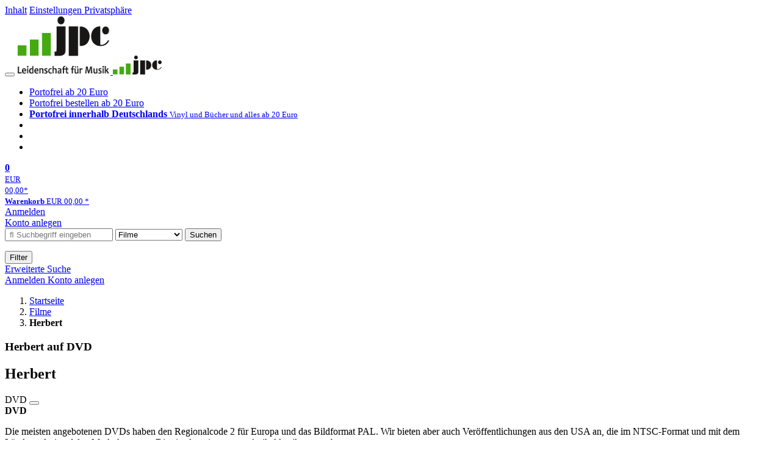

--- FILE ---
content_type: text/html; charset=utf-8
request_url: https://www.jpc.de/jpcng/movie/detail/-/art/herbert/hnum/2308694
body_size: 16719
content:
<!doctype html>
<html class="no-js no-safari no-ios no-iphone touch speed"
	  lang="de"
	  	            itemscope itemtype="https://schema.org/Product" prefix="og: https://ogp.me/ns#"
	  >
<head>
        <meta charset="utf-8">
    <meta name="viewport" content="width=device-width, initial-scale=1">

	<link rel="dns-prefetch" href="//media1.jpc.de" />

			<title>Herbert (DVD) – jpc.de</title>
        		<meta name="robots" content="index,follow,noarchive">

    			<link rel="canonical" href="https://www.jpc.de/jpcng/movie/detail/-/art/herbert/hnum/2308694" itemprop="url">
        	
                    		<script type="application/ld+json">{"@context":"http:\/\/schema.org","@type":"BreadcrumbList","itemListElement":[{"@type":"ListItem","item":{"type":"Thing","@id":"https:\/\/www.jpc.de\/"},"name":"Startseite","position":1},{"@type":"ListItem","item":{"type":"Thing","@id":"https:\/\/www.jpc.de\/movie\/home"},"name":"Filme","position":2},{"@type":"ListItem","item":{"type":"Thing","@id":"https:\/\/www.jpc.de\/jpcng\/movie\/detail\/-\/art\/herbert\/hnum\/2308694"},"name":"Herbert","position":3}]}</script>
    
                        			<meta name="apple-itunes-app" content="app-id=1250024192, app-argument=https%3A%2F%2Fwww.jpc.de%2Fjpcng%2Fmovie%2Fdetail%2F-%2Fart%2Fherbert%2Fhnum%2F2308694">
			<link rel="manifest" href="/manifest.json">
            
    
	<link rel="shortcut icon" href="/favicon.ico">

						<meta name="description" content="Die DVD Herbert jetzt für 7,99 Euro kaufen." itemprop="description">
            			
	        <link media="screen and (prefers-contrast: no-preference), screen and (prefers-contrast: less), print and (prefers-contrast: no-preference), print and (prefers-contrast: less)"
          rel="stylesheet"
          type="text/css"
          href="/css/980003/jpc.css"
    >
        <link media="screen and (prefers-contrast: more), print and (prefers-contrast: more)"
          data-more-contrast-media="screen, print"
          data-no-preference-contrast-media="screen and (prefers-contrast: more), print and (prefers-contrast: more)"
          rel="stylesheet"
          type="text/css"
          class="adhoc-overwrite-contrast-style"
          href="/css/26f459/jpc-highcontrast.css"
    >

	<style nonce="2EQashbdXNkx9VPV5ByNyX20RsdaWiPImryJnsc4uE7XJn1luolRWTPSznuz3Eindd1S6bNk61oIdkv1Ofwa2g==">
		@font-face {
	  font-family: 'FontAwesome';
	  src: url('/fonts/fontawesome-webfont.eot?v=4.3.0');
	  src: url('/fonts/fontawesome-webfont.eot?#iefix&v=4.3.0') format('embedded-opentype'), url('/fonts/fontawesome-webfont.woff2?v=4.3.0') format('woff2'), url('/fonts/fontawesome-webfont.woff?v=4.3.0') format('woff'), url('/fonts/fontawesome-webfont.ttf?v=4.3.0') format('truetype'), url('/fonts/fontawesome-webfont.svg?v=4.3.0#fontawesomeregular') format('svg');
	  font-weight: normal;
	  font-style: normal;
	  font-display: auto;
	}
	</style>

																	
		<meta property="og:title" content="Herbert (DVD)" />
		<meta property="og:description" content="Die DVD Herbert jetzt für 7,99 Euro kaufen." />
		<meta property="og:type" content="website" />
		<meta property="og:url" content="https://www.jpc.de/jpcng/movie/detail/-/art/herbert/hnum/2308694" />
		<meta property="og:image" content="https://media1.jpc.de/image/w600/front/0/0889853147694.jpg" />
		<meta property="og:site_name" content="jpc.de" />

	
    <script type="application/javascript" src="/js/mmenu/d37baf/mmenu.js" id="mmenu-preload" ></script>
	<link rel="stylesheet" href="/css/mmenu/42de04/mmenu.css" id="mmenu-style-preload">
	 <script nonce="2EQashbdXNkx9VPV5ByNyX20RsdaWiPImryJnsc4uE7XJn1luolRWTPSznuz3Eindd1S6bNk61oIdkv1Ofwa2g==">
    var _paq = window._paq || [];
    window.addEventListener('load', function() {
        function matomoTrackLink(e) {
            if(e.target.tagName==='A'&&e.target.protocol==='mailto:'){ window._paq.push(['trackEvent','Klick Mailto','Klick Mailto '+e.target.pathname,window.location.pathname]); }
            else if(e.target.tagName==='A'&&e.target.protocol==='tel:'){ window._paq.push(['trackEvent','Klick Telefon','Klick Telefon '+e.target.pathname,window.location.pathname]); }
            if(e.target.tagName==='A'&&e.target.className.match(/\bcta-related-product\b/)){ window._paq.push(['trackEvent','CTA Related','CTA Related',window.location.pathname]); }
        }
        document.addEventListener('click', matomoTrackLink, false);
    });

    _paq.push(['requireCookieConsent']);
    _paq.push(['disableBrowserFeatureDetection']);
    _paq.push(['setCustomDimension', '3', 'de']);_paq.push(['setEcommerceView',"2308694","Herbert","movie",7.99]);_paq.push(['alwaysUseSendBeacon']);
_paq.push(['trackPageView']);
_paq.push(['trackVisibleContentImpressions']);
    _paq.push(['enableLinkTracking']);
    _paq.push(['enableHeartBeatTimer',15]);
    (function() {
        var u="https://use.jpc.de/";
        _paq.push(['setTrackerUrl', u+'js/']);
        _paq.push(['setSiteId', '1']);
        var d=document, g=d.createElement('script'), s=d.getElementsByTagName('script')[0];
        g.async=true; g.src=u+'js/';
        g.setAttribute('nonce','2EQashbdXNkx9VPV5ByNyX20RsdaWiPImryJnsc4uE7XJn1luolRWTPSznuz3Eindd1S6bNk61oIdkv1Ofwa2g==')
        s.parentNode.insertBefore(g,s);
    })();
</script>
</head>



<body id="top" data-shop="1" 	  data-page="detail"
	  data-lang="de"
	  data-tpl="detail/detail.tpl"
					  class="shop-1 cat-movie page-detail lang-de not-logged no-mobile-sub-nav"			  data-prefers-contrast="no-preference"
	  data-keyboard-shortcuts="true">


<a href="#main-content" class="skiplink" id="skiplink-to-main">Inhalt</a>
    <a href="#cookieconsent-container" class="skiplink" id="skiplink-to-cookieconsent">Einstellungen Privatsphäre</a>

<jpc-accessibility-features></jpc-accessibility-features>

    <div class="page">
	        


<header>
    <div class="wrapper">
        <div class="first-row">
            <button class="mobile-nav btn white" aria-label="Menü">
                <span class="fa fa-bars"></span>
            </button>
            <a class="logo desktop" href="https://www.jpc.de/">
                                                            <img loading="eager" src="/images/logo.png" srcset="/images/logo@2x.png 2x, /images/logo@3x.png 3x" width="153" height="96" alt="jpc.de – Leidenschaft für Musik Startseite"/>
                                                </a>
            <a class="logo mobile" href="https://www.jpc.de/">
                                                            <img loading="eager" src="/m/f/img/logo.svg" width="80" height="31" alt="jpc.de – Leidenschaft für Musik Startseite"/>
                                                </a>

            <ul class="action-pane">
                <li class="tiny">
                    <a class="no-preload" href="/jpcng/home/static/-/page/porto.html">
                        <i class="fa fa-fw fa-truck" aria-hidden="true"></i>
                        Portofrei ab 20 Euro
                    </a>
                </li>
                <li class="medium">
                    <a class="no-preload" href="/jpcng/home/static/-/page/porto.html">
                        <i class="fa fa-fw fa-truck" aria-hidden="true"></i>
                        Portofrei bestellen ab 20 Euro
                    </a>
                </li>
                <li class="large">
                    <a class="no-preload" href="/jpcng/home/static/-/page/porto.html">
                        <b>
                            <i class="fa fa-truck" aria-hidden="true"></i>
                            Portofrei innerhalb Deutschlands
                        </b>
                        <small>Vinyl und Bücher und alles ab 20 Euro</small>
                    </a>
                </li>

                <li class="tiny">
                                    </li>
                <li class="medium">
                                    </li>
                <li class="large b">
                                    </li>
            </ul>

            <a class="mini-wk no-preload init" href="/checkout/cart">
                <i class="fa fa-shopping-cart" aria-hidden="true"></i>
                <div class="amount-wrapper o-10">
                    <b class="amount">0</b>
                </div>
                                    <div class="tiny">
                        <small>
                            EUR<br/>
                            <span class="price">00,00</span>*
                        </small>
                    </div>
                    <div class="medium">
                        <small>
                            <b>Warenkorb</b>
                                                            EUR
                                <span class="price">00,00</span>
                                *
                                                    </small>
                    </div>
                                <div class="visually-hidden" aria-live="assertive" aria-atomic="true"></div>
                <span class="clr"></span>
            </a>

            <div class="account-links">
                                    <div class="row a">
                        <a href="/myaccount/login/" class="full login-link">
                            Anmelden                        </a>
                    </div>
                    <div class="row b">
                                                    <a href="/myaccount/contact/create" class="full">
                                                                Konto anlegen                            </a>
                    </div>
                            </div>
        </div>

        <div class="second-row">
            <form action="https://www.jpc.de/jpcng/movie/search" method="post" class="form-fields search-form">

    <input type="search" name="fastsearch" class="field" value=""
           placeholder=" &#xf002; Suchbegriff eingeben" required autocomplete="off" autocorrect="off"
           role="combobox"
           aria-label="Sucheingabefeld"
           aria-autocomplete="list"
           aria-expanded="false"
           aria-controls="header-search-suggestion-list-shop"/>

    <input type="hidden" name="pd_orderby" value="score">

    <select name="rubric" aria-label="Kategorienauswahl">
        <option value="home">Alle Kategorien</option>
        <option value="jazz" >Jazz</option>
        <option value="poprock">Pop/Rock</option>
        <option value="classic">Klassik</option>
        <option value="books">B&uuml;cher</option>
        <option value="movie" selected>Filme</option>
        <option value="score">Noten</option>
        <option value="vinyl">Vinyl</option>
            </select>

    <button class="btn js-grey search">Suchen</button>
    <a href="https://www.jpc.de/jpcng/home/searchform" class="btn white ext-search no-preload fa fa-cog desktop" aria-label="Erweiterte Suche" title="Erweiterte Suche"></a>

    <ul id="header-search-suggestion-list-shop"></ul>
</form>            <div class="mobile-sub-nav">
                <button type="button" class="btn white" aria-haspopup="listbox" aria-controls="search-filter-list">
                    <span class="fa fa-filter"></span>
                    <span class="btn-text">Filter</span>
                </button>
            </div>
            <a href="https://www.jpc.de/jpcng/home/searchform" class="btn white ext-search no-preload mobile">
                Erweiterte Suche            </a>
        </div>

            </div>
</header>

<section class="my-account">
    <div class="wrapper">

                <a href="/myaccount/login/" class="login login-link">
            <i class="fa fa-sign-in" aria-hidden="true"></i>
            Anmelden        </a>
                    <a href="/myaccount/contact/create">
                                <i class="fa fa-user-plus" aria-hidden="true"></i>
                Konto anlegen            </a>
            
            <span class="clr"></span>
    </div>
</section>

<noscript>
    <div class="wrapper">
        <div class="msg danger">
            Ohne aktives Javascript kann es zu Problemen bei der Darstellung kommen. Bitte aktivieren Sie deshalb Ihr Javascript.        </div>
    </div>
</noscript>

        <nav aria-label="Brotkrumennavigation" class="breadcrumb">
<section class="breadcrumb">
    <div class="wrapper">
        <ol>
																												<li>
											<a href="https://www.jpc.de/" >
							<span>					Startseite
											<i class="fa fa-caret-right" aria-hidden="true"></i>
									</span>
						</a>
									</li>
																												<li>
											<a href="https://www.jpc.de/jpcng/movie/home" >
							<span>					Filme
											<i class="fa fa-caret-right" aria-hidden="true"></i>
									</span>
						</a>
									</li>
																			<li>
											<b class="last"><span>					Herbert
									</span></b>
									</li>
			            		</ol>

        	    
        <span class="clr"></span>
    </div>
</section>
</nav>
    
            

    

<main id="main-content" class="product" data-hnum="2308694" data-typnum="5">
    <div class="wrapper">
        <article>
            <section class="head">
    <h1 class="page-title" itemprop="name">

        
                            <span>
                Herbert auf DVD
                </span>
            
        
    </h1>
</section>                        <section>
    <div class="one-column">
        <div class="box by" data-two-col="left" data-three-col="center">
    </div>

<div data-two-col="left" data-three-col="center">
    <h2 class="box title">Herbert</h2>
</div>



<div class="box medium" data-two-col="left" data-three-col="center">
    <span class="open-help-layer" data-layer=".help-layer-medium">
                                DVD
            </span>

            <button type="button" class="open-help-layer pseudo-link" data-layer=".help-layer-medium"
                aria-haspopup="dialog" aria-label="Hinweis zum Medium">
                    <i class="fa fa-info" aria-hidden="true"></i>
        </button>

                    <div class="help-layer help-layer-medium">
			<strong>DVD</strong><p>Die meisten angebotenen DVDs haben den Regionalcode 2 f&uuml;r Europa und das Bildformat PAL. Wir bieten aber auch Ver&ouml;ffentlichungen aus den USA an, die im NTSC-Format und mit dem L&auml;ndercode 1 auf den Markt kommen.  Dies ist dann in unseren Artikeldetails angegeben.</p>
	</div>            </div>

<div class="box productinfo" data-two-col="left" data-three-col="center">
    <ul>
        		                    </ul>
</div>

        <div class="box images" data-two-col="left" data-three-col="left">
    <div class="main-element loading">
                
                    <a class="main-image mfp-image auto-adjust-width"
               href="https://media1.jpc.de/image/w2400/front/0/0889853147694.jpg"
               data-linked-width="2400"
               aria-haspopup="dialog"
               aria-controls="help-layer-medium">
                                            <img
    loading="eager"
    src="https://media1.jpc.de/image/w468/front/0/0889853147694.jpg"
    srcset="https://media1.jpc.de/image/w220/front/0/0889853147694.jpg 220w,
        https://media1.jpc.de/image/w440/front/0/0889853147694.jpg 440w,
        https://media1.jpc.de/image/w340/front/0/0889853147694.jpg 340w,
        https://media1.jpc.de/image/w680/front/0/0889853147694.jpg 680w,
        https://media1.jpc.de/image/w468/front/0/0889853147694.jpg 468w"
    sizes="(max-width: 340px) 340px,
       (min-width: 341px) and (max-width: 979px) 468px,
       220px"
    alt="Text: &quot;Ganz großes Kino, das einen packt.&quot; &quot;HERBERT&quot; Darunter Bild von einem Mann mit tätowiertem Rücken."
    width="220"
    height="154"
    data-onerror-src="/cover/nopic-220x220.png"
    itemprop="image" />                    
            </a>
            </div>

            <div class="rear-image loading">
            <a class="mfp-image auto-adjust-width"
               href="https://media1.jpc.de/image/w2400/rear/0/0889853147694.jpg"
               data-linked-width="2400"
               aria-haspopup="dialog"
               aria-controls="help-layer-medium">

                <img
    loading="eager"
    src="https://media1.jpc.de/image/w220/rear/0/0889853147694.jpg"
    srcset="https://media1.jpc.de/image/w220/rear/0/0889853147694.jpg 220w,
        https://media1.jpc.de/image/w90/rear/0/0889853147694.jpg 90w"
    sizes="(max-width: 979px) 90px,
       220px"
    alt=""
    width="220"
    data-onerror-src="/cover/nopic-220x220.png"
    height="156.1568627451" />            </a>
        </div>
    
            <div class="additional-image">
        <ul role="list">
                                                        <li><a class="mfp-image auto-adjust-width"
                       href="https://media1.jpc.de/image/w2400/misc/1/0889853147694.jpg"
                       data-linked-width="2400"
                       aria-haspopup="dialog"
                       aria-controls="help-layer-medium">
                        
                            
<img
    loading="lazy"
    src="https://media1.jpc.de/image/w140xh140/misc/1/0889853147694.jpg"
    srcset="https://media1.jpc.de/image/w140xh140/misc/1/0889853147694.jpg,
            https://media1.jpc.de/image/w280xh280/misc/1/0889853147694.jpg 2x,
            https://media1.jpc.de/image/w420xh420/misc/1/0889853147694.jpg 3x"
    width="167"
    height="70"
    alt=""
    data-onerror-src="/cover/nopic-75x75.png"
/>                </a></li>
                                            <li><a class="mfp-image auto-adjust-width"
                       href="https://media1.jpc.de/image/w2400/misc/2/0889853147694.jpg"
                       data-linked-width="2400"
                       aria-haspopup="dialog"
                       aria-controls="help-layer-medium">
                        
                            
<img
    loading="lazy"
    src="https://media1.jpc.de/image/w140xh140/misc/2/0889853147694.jpg"
    srcset="https://media1.jpc.de/image/w140xh140/misc/2/0889853147694.jpg,
            https://media1.jpc.de/image/w280xh280/misc/2/0889853147694.jpg 2x,
            https://media1.jpc.de/image/w420xh420/misc/2/0889853147694.jpg 3x"
    width="167"
    height="70"
    alt=""
    data-onerror-src="/cover/nopic-75x75.png"
/>                </a></li>
                                            <li><a class="mfp-image auto-adjust-width"
                       href="https://media1.jpc.de/image/w2400/misc/3/0889853147694.jpg"
                       data-linked-width="2400"
                       aria-haspopup="dialog"
                       aria-controls="help-layer-medium">
                        
                            
<img
    loading="lazy"
    src="https://media1.jpc.de/image/w140xh140/misc/3/0889853147694.jpg"
    srcset="https://media1.jpc.de/image/w140xh140/misc/3/0889853147694.jpg,
            https://media1.jpc.de/image/w280xh280/misc/3/0889853147694.jpg 2x,
            https://media1.jpc.de/image/w420xh420/misc/3/0889853147694.jpg 3x"
    width="167"
    height="70"
    alt=""
    data-onerror-src="/cover/nopic-75x75.png"
/>                </a></li>
                                            <li><a class="mfp-image auto-adjust-width"
                       href="https://media1.jpc.de/image/w2400/misc/4/0889853147694.jpg"
                       data-linked-width="2400"
                       aria-haspopup="dialog"
                       aria-controls="help-layer-medium">
                        
                            
<img
    loading="lazy"
    src="https://media1.jpc.de/image/w140xh140/misc/4/0889853147694.jpg"
    srcset="https://media1.jpc.de/image/w140xh140/misc/4/0889853147694.jpg,
            https://media1.jpc.de/image/w280xh280/misc/4/0889853147694.jpg 2x,
            https://media1.jpc.de/image/w420xh420/misc/4/0889853147694.jpg 3x"
    width="166"
    height="70"
    alt=""
    data-onerror-src="/cover/nopic-75x75.png"
/>                </a></li>
                                            <li><a class="mfp-image auto-adjust-width"
                       href="https://media1.jpc.de/image/w2400/misc/5/0889853147694.jpg"
                       data-linked-width="2400"
                       aria-haspopup="dialog"
                       aria-controls="help-layer-medium">
                        
                            
<img
    loading="lazy"
    src="https://media1.jpc.de/image/w140xh140/misc/5/0889853147694.jpg"
    srcset="https://media1.jpc.de/image/w140xh140/misc/5/0889853147694.jpg,
            https://media1.jpc.de/image/w280xh280/misc/5/0889853147694.jpg 2x,
            https://media1.jpc.de/image/w420xh420/misc/5/0889853147694.jpg 3x"
    width="167"
    height="70"
    alt=""
    data-onerror-src="/cover/nopic-75x75.png"
/>                </a></li>
                                            <li><a class="mfp-image auto-adjust-width"
                       href="https://media1.jpc.de/image/w2400/misc/6/0889853147694.jpg"
                       data-linked-width="2400"
                       aria-haspopup="dialog"
                       aria-controls="help-layer-medium">
                        
                            
<img
    loading="lazy"
    src="https://media1.jpc.de/image/w140xh140/misc/6/0889853147694.jpg"
    srcset="https://media1.jpc.de/image/w140xh140/misc/6/0889853147694.jpg,
            https://media1.jpc.de/image/w280xh280/misc/6/0889853147694.jpg 2x,
            https://media1.jpc.de/image/w420xh420/misc/6/0889853147694.jpg 3x"
    width="166"
    height="70"
    alt=""
    data-onerror-src="/cover/nopic-75x75.png"
/>                </a></li>
                                            <li><a class="mfp-image auto-adjust-width"
                       href="https://media1.jpc.de/image/w2400/misc/7/0889853147694.jpg"
                       data-linked-width="2400"
                       aria-haspopup="dialog"
                       aria-controls="help-layer-medium">
                        
                            
<img
    loading="lazy"
    src="https://media1.jpc.de/image/w140xh140/misc/7/0889853147694.jpg"
    srcset="https://media1.jpc.de/image/w140xh140/misc/7/0889853147694.jpg,
            https://media1.jpc.de/image/w280xh280/misc/7/0889853147694.jpg 2x,
            https://media1.jpc.de/image/w420xh420/misc/7/0889853147694.jpg 3x"
    width="166"
    height="70"
    alt=""
    data-onerror-src="/cover/nopic-75x75.png"
/>                </a></li>
                                            <li><a class="mfp-image auto-adjust-width"
                       href="https://media1.jpc.de/image/w2400/misc/8/0889853147694.jpg"
                       data-linked-width="2400"
                       aria-haspopup="dialog"
                       aria-controls="help-layer-medium">
                        
                            
<img
    loading="lazy"
    src="https://media1.jpc.de/image/w140xh140/misc/8/0889853147694.jpg"
    srcset="https://media1.jpc.de/image/w140xh140/misc/8/0889853147694.jpg,
            https://media1.jpc.de/image/w280xh280/misc/8/0889853147694.jpg 2x,
            https://media1.jpc.de/image/w420xh420/misc/8/0889853147694.jpg 3x"
    width="167"
    height="70"
    alt=""
    data-onerror-src="/cover/nopic-75x75.png"
/>                </a></li>
                                            <li><a class="mfp-image auto-adjust-width"
                       href="https://media1.jpc.de/image/w2400/misc/9/0889853147694.jpg"
                       data-linked-width="2400"
                       aria-haspopup="dialog"
                       aria-controls="help-layer-medium">
                        
                            
<img
    loading="lazy"
    src="https://media1.jpc.de/image/w140xh140/misc/9/0889853147694.jpg"
    srcset="https://media1.jpc.de/image/w140xh140/misc/9/0889853147694.jpg,
            https://media1.jpc.de/image/w280xh280/misc/9/0889853147694.jpg 2x,
            https://media1.jpc.de/image/w420xh420/misc/9/0889853147694.jpg 3x"
    width="166"
    height="70"
    alt=""
    data-onerror-src="/cover/nopic-75x75.png"
/>                </a></li>
                                            <li><a class="mfp-image auto-adjust-width"
                       href="https://media1.jpc.de/image/w2400/misc/10/0889853147694.jpg"
                       data-linked-width="2400"
                       aria-haspopup="dialog"
                       aria-controls="help-layer-medium">
                        
                            
<img
    loading="lazy"
    src="https://media1.jpc.de/image/w140xh140/misc/10/0889853147694.jpg"
    srcset="https://media1.jpc.de/image/w140xh140/misc/10/0889853147694.jpg,
            https://media1.jpc.de/image/w280xh280/misc/10/0889853147694.jpg 2x,
            https://media1.jpc.de/image/w420xh420/misc/10/0889853147694.jpg 3x"
    width="167"
    height="70"
    alt=""
    data-onerror-src="/cover/nopic-75x75.png"
/>                </a></li>
                    </ul>
        </div>
    </div>                    <div class="box price-action" data-two-col="right" data-three-col="right"
         itemprop="offers" itemscope itemtype="https://schema.org/Offer">
    <input type="hidden" name="task" value="add"/>
    <input type="hidden" name="hnum" value="2308694"/>
    <input type="hidden" name="rk" value=""/>
    <input type="hidden" name="rsk" value="detail"/>
    <meta itemprop="itemCondition" content="NewCondition">
    
                <div class="availability ">
                                                                                
                    versandfertig innerhalb von 3&nbsp;Tagen<br />(soweit verfügbar beim Lieferanten)
                                        
            
                                                                    <meta itemprop="availability" content="InStock"/>
            
                    </div>
        
                                        <div class="price">
                
                <strong>
                    <span aria-hidden="true">EUR 7,99*</span><span class="sr-only">Aktueller Preis: EUR 7,99</span>
                </strong>
                <meta itemprop="price" content="7.99"/>
                <meta itemprop="priceCurrency" content="EUR"/>
                <meta itemprop="url" content="https://www.jpc.de/jpcng/movie/detail/-/art/herbert/hnum/2308694"/>
            </div>
            
            
            
                    
                                                                                
                
                    <form class="form-fields cart-form" data-hnum="2308694"
                          data-price="7.99">
                        <button class="btn js-grey big to-cart"
                                                                data-parent="div.price-action"
                                                                data-price="7.99">
                            <span class="fa fa-cart-plus"></span>
                            In den Warenkorb                        </button>

                        
<div class="help-layer in-cart-layer">
	<h2 class="normal">
        <i class="fa fa-check"></i> Der Artikel <strong>Herbert</strong> wurde in den Warenkorb gelegt.    </h2>

    
    	    <a href="/checkout/cart" class="btn">Zum Warenkorb</a>
    	<button class="btn white continueShopping">Weiter einkaufen</button>
</div>

                    </form>

                    <div>
                        <form class="form-fields amount-form" action="/checkout/cart" method="get">
                            <button class="btn big white after-submit">
                                <span class="fa fa-sort"></span>
                                Menge &auml;ndern                            </button>
                        </form>
                    </div>

                    
                                            <form method="post" class="notepad-savearticle-form" data-hnum="2308694">
                            <button class="save pseudo-link" style="margin-top: 10px; text-align: left;">
                                <span class="fa fa-bookmark"></span>
                                Artikel merken                            </button>
                        </form>
                    
                                                                <div class="delivery-costs">
                            <a href="/jpcng/home/static/-/page/porto.html"
                               class="textlink">Versandkosten</a>
                                                            (United States of America): EUR&nbsp;19,90
                                                    </div>
                                                                            </div>
        <div class="box sub-action" data-two-col="right" data-three-col="right">

    </div>        <div class="box detailinfo" data-two-col="left" data-three-col="center">
	        
                        
    
    <dl class="textlink">
        
                                                                                                    <dt><b>Herkunftsland:</b></dt>
                    <dd>
                        BRD, 2015                    </dd>
                                                    <dt><b>Altersfreigabe:</b></dt>
                    <dd><b>FSK ab 12 freigegeben</b>
                                            </dd>
                                        
                            <dt><b>Artikelnummer:</b></dt>
                <dd><span id="hnum" itemprop="sku">2308694</span></dd>
                                                <dt><b>UPC/EAN:</b></dt>
                <dd><span itemprop="productID">0889853147694</span></dd>
                                                <dt><b>Erscheinungstermin:</b></dt>
            <dd>7.10.2016</dd>
                                
                                <dt><b>Genre:</b></dt>
        <dd>
                                                                                                                                                                            <a href="/s/Drama?searchtype=zeile2" data-rubric="movie" data-genre="Drama" class="search-link">
                            Drama                        </a>
                                                                                                                                                                                </dd>

                    <dt><b>Spieldauer ca.:</b></dt>
            <dd>105 Min.</dd>
            
                        <dt>
                                    <b>Regie:</b>
                            </dt>
            <dd class="">
                <a href="/s/thomas+stuber" class="search-link" data-masked-href="/s/78814722?searchtype=contributorId"data-searchtype="interpret"  data-rubric="movie" >Thomas Stuber</a>            </dd>
                                <dt>
                                    <b>Darsteller:</b>
                            </dt>
            <dd class=" plain ">
                <a href="/s/peter+kurth" class="search-link" data-masked-href="/s/49533570?searchtype=contributorId"data-searchtype="interpret"  data-rubric="movie" >Peter Kurth</a>, <a href="/s/lina+wendel" class="search-link" data-masked-href="/s/123539429?searchtype=contributorId"data-searchtype="interpret"  data-rubric="movie" >Lina Wendel</a>, <a href="/s/lena+lauzemis" class="search-link" data-masked-href="/s/78167085?searchtype=contributorId"data-searchtype="interpret"  data-rubric="movie" >Lena Lauzemis</a>, <a href="/s/edin+hasanovic" class="search-link" data-masked-href="/s/96079807?searchtype=contributorId"data-searchtype="interpret"  data-rubric="movie" >Edin Hasanovic</a>, <a href="/s/reiner+sch%C3%B6ne" class="search-link" data-masked-href="/s/49411829?searchtype=contributorId"data-searchtype="interpret"  data-rubric="movie" >Reiner Schöne</a>, <a href="/s/udo+kroschwald" class="search-link" data-masked-href="/s/49407495?searchtype=contributorId"data-searchtype="interpret"  data-rubric="movie" >Udo Kroschwald</a>            </dd>
            
    <dt><b>Sprache:</b></dt>
    <dd>
        Deutsch    </dd>
    <dt><b>Tonformat:</b></dt>
    <dd>Dolby Digital 5.1</dd>
    <dt><b>Bild:</b></dt>
    <dd>Widescreen</dd>
                    </dl>

    </div>
                                <div class="box content textlink" data-two-col="left" data-three-col="center" id="red-text">
    <button style="display: none;"
            name="js-read-more"
            id="read-more-2308694"
            class="btn white small readMore"
            aria-controls="primaryTextBlock-2308694"
            aria-expanded="false">
        Weiterlesen    </button>
            
    
                                        	
	
							
				<div class="product-video-preview src-c">
			<h3>Filmausschnitte/Videotrailer</h3>

										<div id="cltrailer"></div>

				<script type="module"
						src="https://mycliplister.com/newmerge?cliplister=1.14&clviewer=1.46&videostage=1.32&innercontrols=1.15&clickablevideo=1.7&playbutton=1.3&previewimage=1.7&bufferingspinner=1.6"
						id="cl-player-scrpt"
						fetchpriority="low"
						nonce="2EQashbdXNkx9VPV5ByNyX20RsdaWiPImryJnsc4uE7XJn1luolRWTPSznuz3Eindd1S6bNk61oIdkv1Ofwa2g=="
						crossorigin="anonymous"
				></script>

				<script nonce="2EQashbdXNkx9VPV5ByNyX20RsdaWiPImryJnsc4uE7XJn1luolRWTPSznuz3Eindd1S6bNk61oIdkv1Ofwa2g==">
					
					function startClPlayer() {
						new Cliplister.Viewer({
							parentId: "cltrailer",
							customer: 80125,
							assets: ["0889853147694"],
							keyType: 0,
							languages: ["de","##","en"],
							autoplay: false,
							stage: {
								width: "100%",
								aspectRatio: "asset"
							}
						});
					}
					
					const scrpt = document.getElementById('cl-player-scrpt');
					if (scrpt) {
						scrpt.addEventListener('load', startClPlayer);
					}
				</script>

								</div>
	            
    
    
        
            <div class="form-fields js--translationSelectorBox" style="display: flex;">
            <form action="#" method="post" class="translateForm js--translationSelectorForm">
                <div class="translationFormRow">
                    <select id="translationSelectorId" class="js--translationSelector translationSelectorSelect"
                            aria-label="translate"
                            data-source-lang="de">
                        <option id="translationSelectorIdLabel" value="">Translate</option>
                                                            <option value="en">English</option>
                                                        <option value="fr">French</option>
                            <option value="es">Spanish</option>
                            <option value="pt">Portuguese</option>
                            <option value="it">Italian</option>
                            <option value="nl">Dutch</option>
                            <option value="pl">Polish</option>
                            <option value="ru">Russian</option>
                            <option value="ja">Japanese</option>
                            <option value="zh">Chinese</option>
                    </select>
                    <button type="submit" class="hidden">OK</button>
                </div>
            </form>
        </div>
    
    
            <div data-pd="j"><div class="collapsable is-collapsed">
                <p>Herbert ist ein Berg von einem Mann. Obwohl in die Jahre gekommen, sind seine Muskeln und Fäuste immer noch sein ganzes Kapital. Früher war er „Der Stolz von Leipzig“. Heute verdient er seinen Lebensunterhalt als zuverlässiger Geldeintreiber oder Türsteher, abends bereitet er den jungen aufstrebenden Boxer Eddy auf dessen ersten Titelkampf vor. Aber bald wird Herbert erkennen müssen, dass er vor den Trümmern seines Lebens steht. Seine längst erwachsene Tochter hat ihn nicht mehr gesehen, seitdem sie sechs Jahre alt war. Seine Freundin Marlene hält er auf Abstand. Und dann stellt die Diagnose ALS sein bisheriges Leben völlig auf den Kopf. Herbert weiß, dass jetzt die Zeit für seinen letzten Kampf gekommen ist, dass er jetzt richten muss, was er falsch gemacht hat. Bevor es zu spät ist...</p>
    </div>
</div>
        <div class="original-text-j is-translatable"></div>
    
    
            <div data-pd="k"><div class="collapsable is-collapsed">
<h3>Rezensionen</h3>
<strong>Deutscher Filmpreis 2016: Beste männliche Hauptrolle (Peter Kurth); Bestes Maskenbild</strong><br>
»In jeder Einstellung pures Kino.&#8203;« (Blickpunkt: Film)<br>
»Ein ungeheuer radikaler Film.&#8203;« (Die Welt)<br>
»Ganz großes Kino, das einen packt.&#8203;« (kino-zeit.&#8203;de)
</div>
</div>
        <div class="original-text-k is-translatable"></div>
    
    
    </div>
                        

		                	    <div class="box more-by" data-two-col="right" data-three-col="right">
		            <h2>Mehr von Thomas Stuber</h2>
		        <div class="cardbox">
            <div class="cards without-actions">
            <ul role="list">

                                                                                            
                        

                        

    
                
                <li class="card no-same-height">
                        <a href="/jpcng/movie/detail/-/art/kruso/hnum/8727039" class="    no-same-height"
           data-page=""  data-hnum="8727039"
           id="main-moreby-product-8727039">
        

            
            <div class="image" aria-hidden="true" >
            <img loading="lazy"
             src="https://media1.jpc.de/image/h90/front/0/4061229098205.jpg"
             srcset="https://media1.jpc.de/image/h90/front/0/4061229098205.jpg 1x, https://media1.jpc.de/image/h145/front/0/4061229098205.jpg 2x"
                              width="64"
                 height="90"
                          data-onerror-src="/cover/nopic-90x90.png"
             data-onerror-width="90"
             data-onerror-height="90"
             alt="Kruso, DVD, DVD" />
                    </div>
    
    <div class="content">
                
                            <div class="title">Kruso</div>
        
                
                            
        
        
        <div class="bottom">
            <div class="foot">
                                    <div class="medium">
                        DVD
                                                                    </div>
                
                
                <div class="sep">
                                                                                </div>

                                                            <div class="price">
                            <span aria-hidden="true"><b>EUR 12,99*</b></span>
                            <span class="sr-only">
                                Aktueller Preis: EUR 12,99                            </span>
                        </div>
                                    
                                                    
                <span class="clr"></span>
            </div>
        </div>
        </div>

        <span class="clr"></span>

        
            </a>
    </li>
                                                                                                                    
                        

                                    

    
                
                <li class="card no-same-height">
                        <a href="/jpcng/movie/detail/-/art/in-den-gaengen/hnum/8739847" class="    no-same-height"
           data-page=""  data-hnum="8739847"
           id="main-moreby-product-8739847">
        

            
            <div class="image" aria-hidden="true" >
            <img loading="lazy"
             src="https://media1.jpc.de/image/h90/front/0/4009750299791.jpg"
             srcset="https://media1.jpc.de/image/h90/front/0/4009750299791.jpg 1x, https://media1.jpc.de/image/h145/front/0/4009750299791.jpg 2x"
                              width="71"
                 height="90"
                          data-onerror-src="/cover/nopic-90x90.png"
             data-onerror-width="90"
             data-onerror-height="90"
             alt="In den Gängen, DVD, DVD" />
                    </div>
    
    <div class="content">
                
                            <div class="title">In den Gängen</div>
        
                
                            
        
        
        <div class="bottom">
            <div class="foot">
                                    <div class="medium">
                        DVD
                                                                    </div>
                
                
                <div class="sep">
                                                                                </div>

                                                            <div class="price">
                            <span aria-hidden="true"><b>EUR 9,99*</b></span>
                            <span class="sr-only">
                                Aktueller Preis: EUR 9,99                            </span>
                        </div>
                                    
                                                    
                <span class="clr"></span>
            </div>
        </div>
        </div>

        <span class="clr"></span>

        
            </a>
    </li>
                                                                                                                    
                        

                        

    
                
                <li class="card no-same-height">
                        <a href="/jpcng/movie/detail/-/art/teenage-angst/hnum/9786551" class="    no-same-height"
           data-page=""  data-hnum="9786551"
           id="main-moreby-product-9786551">
        

            
            <div class="image" aria-hidden="true" >
            <img loading="lazy"
             src="https://media1.jpc.de/image/h90/front/0/4040592003344.jpg"
             srcset="https://media1.jpc.de/image/h90/front/0/4040592003344.jpg 1x, https://media1.jpc.de/image/h145/front/0/4040592003344.jpg 2x"
                              width="63"
                 height="90"
                          data-onerror-src="/cover/nopic-90x90.png"
             data-onerror-width="90"
             data-onerror-height="90"
             alt="Teenage Angst, DVD, DVD" />
                    </div>
    
    <div class="content">
                
                            <div class="title">Teenage Angst</div>
        
                
                            
        
        
        <div class="bottom">
            <div class="foot">
                                    <div class="medium">
                        DVD
                                                                    </div>
                
                
                <div class="sep">
                                                                                </div>

                                                            <div class="price">
                            <span aria-hidden="true"><b>EUR 16,99*</b></span>
                            <span class="sr-only">
                                Aktueller Preis: EUR 16,99                            </span>
                        </div>
                                    
                                                    
                <span class="clr"></span>
            </div>
        </div>
        </div>

        <span class="clr"></span>

        
            </a>
    </li>
                                                                                                                    
                        

                                    

    
                
                <li class="card no-same-height">
                        <a href="/jpcng/movie/detail/-/art/hausen-staffel-1-3-dvds/hnum/10328340" class="    no-same-height"
           data-page=""  data-hnum="10328340"
           id="main-moreby-product-10328340">
        

            
            <div class="image" aria-hidden="true" >
            <img loading="lazy"
             src="https://media1.jpc.de/image/h90/front/0/7630017522726.jpg"
             srcset="https://media1.jpc.de/image/h90/front/0/7630017522726.jpg 1x, https://media1.jpc.de/image/h145/front/0/7630017522726.jpg 2x"
                              width="68"
                 height="90"
                          data-onerror-src="/cover/nopic-90x90.png"
             data-onerror-width="90"
             data-onerror-height="90"
             alt="Hausen Staffel 1, 3 DVDs, 3 DVDs" />
                    </div>
    
    <div class="content">
                
                            <div class="title">Hausen Staffel 1</div>
        
                
                            
        
        
        <div class="bottom">
            <div class="foot">
                                    <div class="medium">
                        3 DVDs
                                                                    </div>
                
                
                <div class="sep">
                                                                        <div class="old-price">
                                <span aria-hidden="true">EUR 9,99**</span>
                                <span class="sr-only">
                            	    Vorheriger Preis EUR 9,99, reduziert um 0%                            	</span>
                            </div>
                                                            </div>

                                                            <div class="price">
                            <span aria-hidden="true"><b>EUR 6,99*</b></span>
                            <span class="sr-only">
                                Aktueller Preis: EUR 6,99                            </span>
                        </div>
                                    
                                                                                                
                <span class="clr"></span>
            </div>
        </div>
        </div>

        <span class="clr"></span>

        
            </a>
    </li>
                                                                
                <span class="clr"></span>
            </ul>
            </div>
        </div>

        <div class="more">
			                                    <a href="/s/thomas+stuber" data-searchtype="interpret"  data-rubric="movie" >
                        <i class="fa fa-angle-double-right" aria-hidden="true"></i>
                        alle anzeigen                    </a>
                                    </div>
    </div>
                    </div>

    <div class="two-columns">
        <section class="right" aria-label="Produkt kaufen" aria-hidden="true"></section>
        <section class="left" aria-label="Produkt Informationen" aria-hidden="true"></section>
        <span class="clr"></span>
    </div>

    <div class="three-columns">
        <section class="left" aria-label="Produkt Cover" aria-hidden="true"></section>
        <section class="center" aria-label="Produkt Informationen" aria-hidden="true"></section>
        <section class="right" aria-label="Produkt kaufen" aria-hidden="true"></section>
        <span class="clr"></span>
    </div>
    <div class="headerproduct with-wk">
    <a href="#top" aria-label="Zum Anfang der Seite" class="">
                    <img
    loading="eager"
    src="https://media1.jpc.de/image/w468/front/0/0889853147694.jpg"
    srcset="https://media1.jpc.de/image/w220/front/0/0889853147694.jpg 220w,
        https://media1.jpc.de/image/w440/front/0/0889853147694.jpg 440w,
        https://media1.jpc.de/image/w340/front/0/0889853147694.jpg 340w,
        https://media1.jpc.de/image/w680/front/0/0889853147694.jpg 680w,
        https://media1.jpc.de/image/w468/front/0/0889853147694.jpg 468w"
    sizes="(max-width: 340px) 340px,
       (min-width: 341px) and (max-width: 979px) 468px,
       220px"
    alt="Text: &quot;Ganz großes Kino, das einen packt.&quot; &quot;HERBERT&quot; Darunter Bild von einem Mann mit tätowiertem Rücken., DVD"
    width="220"
    height="154"
    data-onerror-src="/cover/nopic-220x220.png"
    itemprop="image" />                        <div class="title">Herbert</div>
    </a>
            <div class="wk">
            <div class="price">
                
                <b>
                    <span aria-hidden="true">EUR 7,99*</span><span class="sr-only">Aktueller Preis: EUR 7,99</span>
                </b>
            </div>

            <form class="form-fields cart-form" data-hnum="2308694"
                  data-price="7.99">

                <button class="btn js-grey big to-cart"
                                                data-parent="div.price-action"
                                                aria-label="In den Warenkorb"
                        data-price="7.99">
                    <span class="fa fa-cart-plus" aria-hidden="true"></span>
                </button>
            </form>
        </div>
    </div></section>        </article>
        <section class="box gpsr" data-two-col="left" data-three-col="center" aria-labelledby="gpsr-head">
	<details class="gpsr-content">
		<summary>
			<h3 id="gpsr-head">Sicherheits- und Herstellerinformationen</h3>
			<img src="/m/m/svg/icon-caret-up.svg" class="chev-up" alt>
			<img src="/m/m/svg/icon-caret-down.svg" class="chev-down" alt>
		</summary>

							<h4>Bilder zur Produktsicherheit</h4>
							<div class="gprs-images">
                        <a
        href="https://media1.jpc.de/m/f/images/gpsr/case_dvd.jpg"
        class="mfp-image">
    <img    loading="lazy"
            src="https://media1.jpc.de/m/f/images/gpsr/case_dvd.webp"
            srcset="https://media1.jpc.de/m/f/images/gpsr/case_dvd_220.webp 1x,
                    https://media1.jpc.de/m/f/images/gpsr/case_dvd_440.webp 2x,
                    https://media1.jpc.de/m/f/images/gpsr/case_dvd.webp 4x"
            alt="universelle DVD-Hülle"
            width="220"
            height="220"
    >
</a>                    <a
        href="https://media1.jpc.de/m/f/images/gpsr/media_cd,br,dvd.jpg"
        class="mfp-image">
    <img    loading="lazy"
            src="https://media1.jpc.de/m/f/images/gpsr/media_cd,br,dvd.webp"
            srcset="https://media1.jpc.de/m/f/images/gpsr/media_cd,br,dvd_220.webp 1x,
                    https://media1.jpc.de/m/f/images/gpsr/media_cd,br,dvd_440.webp 2x,
                    https://media1.jpc.de/m/f/images/gpsr/media_cd,br,dvd.webp 4x"
            alt="optischer Datenträger ohne Merkmale"
            width="220"
            height="220"
    >
</a>            </div>
					        	        <h4>Herstellerinformationen</h4>
        					<p>
				<b>Senator Home Entertainment GmbH</b><br/>				                				10179 Berlin<br/>				Germany<br/>				<br/>www.senator.de			</p>
			</details>
</section>
		                    <aside class="related-products" aria-labelledby="asideTitleRelatedProducts">
        <div class="titles" id="asideTitleRelatedProducts">
            <h2>Dazu passend</h2>
            <p>Andere Kunden interessierten sich auch für diese Produkte</p>
            <span class="clr"></span>
        </div>

        <div class="cardbox three-columns">
            <div class="cards without-actions">
            <ul role="list">

				                                    					                            

                                    

    
                
                <li class="card ">
                        <a href="/jpcng/movie/detail/-/art/oppenheimer/hnum/11973652" class="     cta-related-product"
           data-page=""  data-hnum="11973652"
           id="related-product-11973652">
        

            
            <div class="image" aria-hidden="true" >
            <img loading="lazy"
             src="https://media1.jpc.de/image/h90/front/0/5053083269456.jpg"
             srcset="https://media1.jpc.de/image/h90/front/0/5053083269456.jpg 1x, https://media1.jpc.de/image/h145/front/0/5053083269456.jpg 2x"
                              width="73"
                 height="90"
                          data-onerror-src="/cover/nopic-90x90.png"
             data-onerror-width="90"
             data-onerror-height="90"
             alt="Oppenheimer (Collector&#039;s Edition) (Ultra HD Blu-ray &amp; Blu-ray im Steelbook), 1 Ultra HD Blu-ray und 2 Blu-ray Discs, 1 Ultra HD Blu-ray und 2 Blu-ray Discs" />
                    </div>
    
    <div class="content">
                
                            <div class="title">Oppenheimer (Collector&#039;s Edition) (Ultra HD Blu-ray &amp; Blu-ray im Steelbook)</div>
        
                
                            
        
        
        <div class="bottom">
            <div class="foot">
                                    <div class="medium">
                        Ultra HD Blu-ray, 2 Blu-ray Discs
                                                                    </div>
                
                
                <div class="sep">
                                                                                </div>

                                                            <div class="price">
                            <span aria-hidden="true"><b>EUR 47,99*</b></span>
                            <span class="sr-only">
                                Aktueller Preis: EUR 47,99                            </span>
                        </div>
                                    
                                                    
                <span class="clr"></span>
            </div>
        </div>
        </div>

        <span class="clr"></span>

        
            </a>
    </li>
                                                        					                            

                                    

    
                
                <li class="card ">
                        <a href="/jpcng/movie/detail/-/art/sterben/hnum/11852150" class="     cta-related-product"
           data-page=""  data-hnum="11852150"
           id="related-product-11852150">
        

            
            <div class="image" aria-hidden="true" >
            <img loading="lazy"
             src="https://media1.jpc.de/image/h90/front/0/4013575726301.jpg"
             srcset="https://media1.jpc.de/image/h90/front/0/4013575726301.jpg 1x, https://media1.jpc.de/image/h145/front/0/4013575726301.jpg 2x"
                              width="64"
                 height="90"
                          data-onerror-src="/cover/nopic-90x90.png"
             data-onerror-width="90"
             data-onerror-height="90"
             alt="Ein Filmplakat mit Namen der Schauspieler, Titel &quot;Es sterben&quot;, FSK 16, &quot;Ein Matthias Glasner Film&quot;, kunstvolle Pinselstriche., DVD" />
                    </div>
    
    <div class="content">
                
                            <div class="title">Sterben</div>
        
                
                            
        
        
        <div class="bottom">
            <div class="foot">
                                    <div class="medium">
                        DVD
                                                                    </div>
                
                
                <div class="sep">
                                                                        <div class="old-price">
                                <span aria-hidden="true">EUR 14,99**</span>
                                <span class="sr-only">
                            	    Vorheriger Preis EUR 14,99, reduziert um 0%                            	</span>
                            </div>
                                                            </div>

                                                            <div class="price">
                            <span aria-hidden="true"><b>EUR 9,99*</b></span>
                            <span class="sr-only">
                                Aktueller Preis: EUR 9,99                            </span>
                        </div>
                                    
                                                                                                
                <span class="clr"></span>
            </div>
        </div>
        </div>

        <span class="clr"></span>

        
            </a>
    </li>
                                                        					                            

                                    

    
                
                <li class="card ">
                        <a href="/jpcng/movie/detail/-/art/dune-part-two/hnum/11779649" class="     cta-related-product"
           data-page=""  data-hnum="11779649"
           id="related-product-11779649">
        

            
            <div class="image" aria-hidden="true" >
            <img loading="lazy"
             src="https://media1.jpc.de/image/h90/front/0/5051890337610.jpg"
             srcset="https://media1.jpc.de/image/h90/front/0/5051890337610.jpg 1x, https://media1.jpc.de/image/h145/front/0/5051890337610.jpg 2x"
                              width="67"
                 height="90"
                          data-onerror-src="/cover/nopic-90x90.png"
             data-onerror-width="90"
             data-onerror-height="90"
             alt="&quot;Dune Part Two&quot; in weißem Text. FSK 12 in grünem Kreis. Heldenhaftes Sci-Fi-Artwork mit vielen Charakteren vor Sanddünen., Blu-ray Disc" />
                    </div>
    
    <div class="content">
                
                            <div class="title">Dune: Part Two (Blu-ray)</div>
        
                
                                    <div class="stars" aria-label="4 von 5 Sterne" role="img">
                                            <i class="fa fa-star rated" aria-hidden="true"></i>
                                            <i class="fa fa-star rated" aria-hidden="true"></i>
                                            <i class="fa fa-star rated" aria-hidden="true"></i>
                                            <i class="fa fa-star rated" aria-hidden="true"></i>
                    
                                            <i class="fa fa-star" aria-hidden="true"></i>
                                    </div>
                    
        
        
        <div class="bottom">
            <div class="foot">
                                    <div class="medium">
                        Blu-ray Disc
                                                                    </div>
                
                
                <div class="sep">
                                                                        <div class="old-price">
                                <span aria-hidden="true">EUR 10,99**</span>
                                <span class="sr-only">
                            	    Vorheriger Preis EUR 10,99, reduziert um 0%                            	</span>
                            </div>
                                                            </div>

                                                            <div class="price">
                            <span aria-hidden="true"><b>EUR 9,99*</b></span>
                            <span class="sr-only">
                                Aktueller Preis: EUR 9,99                            </span>
                        </div>
                                    
                                                                                                
                <span class="clr"></span>
            </div>
        </div>
        </div>

        <span class="clr"></span>

        
            </a>
    </li>
                                                        					                            

                                    

    
                
                <li class="card ">
                        <a href="/jpcng/movie/detail/-/art/the-fall-guy/hnum/11840407" class="     cta-related-product"
           data-page=""  data-hnum="11840407"
           id="related-product-11840407">
        

            
            <div class="image" aria-hidden="true" >
            <img loading="lazy"
             src="https://media1.jpc.de/image/h90/front/0/5053083267407.jpg"
             srcset="https://media1.jpc.de/image/h90/front/0/5053083267407.jpg 1x, https://media1.jpc.de/image/h145/front/0/5053083267407.jpg 2x"
                              width="64"
                 height="90"
                          data-onerror-src="/cover/nopic-90x90.png"
             data-onerror-width="90"
             data-onerror-height="90"
             alt="The Fall Guy (2024), DVD, DVD" />
                    </div>
    
    <div class="content">
                
                            <div class="title">The Fall Guy (2024)</div>
        
                
                            
        
        
        <div class="bottom">
            <div class="foot">
                                    <div class="medium">
                        DVD
                                                                    </div>
                
                
                <div class="sep">
                                                                        <div class="old-price">
                                <span aria-hidden="true">EUR 8,99**</span>
                                <span class="sr-only">
                            	    Vorheriger Preis EUR 8,99, reduziert um 0%                            	</span>
                            </div>
                                                            </div>

                                                            <div class="price">
                            <span aria-hidden="true"><b>EUR 7,99*</b></span>
                            <span class="sr-only">
                                Aktueller Preis: EUR 7,99                            </span>
                        </div>
                                    
                                                                                                
                <span class="clr"></span>
            </div>
        </div>
        </div>

        <span class="clr"></span>

        
            </a>
    </li>
                                                        					                            

                                    

    
                
                <li class="card ">
                        <a href="/jpcng/movie/detail/-/art/golda-israels-eiserne-lady/hnum/11878177" class="     cta-related-product"
           data-page=""  data-hnum="11878177"
           id="related-product-11878177">
        

            
            <div class="image" aria-hidden="true" >
            <img loading="lazy"
             src="https://media1.jpc.de/image/h90/front/0/4061229486705.jpg"
             srcset="https://media1.jpc.de/image/h90/front/0/4061229486705.jpg 1x, https://media1.jpc.de/image/h145/front/0/4061229486705.jpg 2x"
                              width="65"
                 height="90"
                          data-onerror-src="/cover/nopic-90x90.png"
             data-onerror-width="90"
             data-onerror-height="90"
             alt="Golda - Israels Eiserne Lady, DVD, DVD" />
                    </div>
    
    <div class="content">
                
                            <div class="title">Golda - Israels Eiserne Lady</div>
        
                
                            
        
        
        <div class="bottom">
            <div class="foot">
                                    <div class="medium">
                        DVD
                                                                    </div>
                
                
                <div class="sep">
                                                                        <div class="old-price">
                                <span aria-hidden="true">EUR 14,99**</span>
                                <span class="sr-only">
                            	    Vorheriger Preis EUR 14,99, reduziert um 0%                            	</span>
                            </div>
                                                            </div>

                                                            <div class="price">
                            <span aria-hidden="true"><b>EUR 9,99*</b></span>
                            <span class="sr-only">
                                Aktueller Preis: EUR 9,99                            </span>
                        </div>
                                    
                                                                                                
                <span class="clr"></span>
            </div>
        </div>
        </div>

        <span class="clr"></span>

        
            </a>
    </li>
                                                        					                            

                        

    
                
                <li class="card ">
                        <a href="/jpcng/movie/detail/-/art/so-oder-so-ist-das-leben/hnum/11947365" class="     cta-related-product"
           data-page=""  data-hnum="11947365"
           id="related-product-11947365">
        

            
            <div class="image" aria-hidden="true" >
            <img loading="lazy"
             src="https://media1.jpc.de/image/h90/front/0/4260696737635.jpg"
             srcset="https://media1.jpc.de/image/h90/front/0/4260696737635.jpg 1x, https://media1.jpc.de/image/h145/front/0/4260696737635.jpg 2x"
                              width="64"
                 height="90"
                          data-onerror-src="/cover/nopic-90x90.png"
             data-onerror-width="90"
             data-onerror-height="90"
             alt="So oder so ist das Leben (Komplette Serie), 2 DVDs, 2 DVDs" />
                    </div>
    
    <div class="content">
                
                            <div class="title">So oder so ist das Leben (Komplette Serie)</div>
        
                
                            
        
        
        <div class="bottom">
            <div class="foot">
                                    <div class="medium">
                        2 DVDs
                                                                    </div>
                
                
                <div class="sep">
                                                                                </div>

                                                            <div class="price">
                            <span aria-hidden="true"><b>EUR 18,99*</b></span>
                            <span class="sr-only">
                                Aktueller Preis: EUR 18,99                            </span>
                        </div>
                                    
                                                    
                <span class="clr"></span>
            </div>
        </div>
        </div>

        <span class="clr"></span>

        
            </a>
    </li>
                                                        					                                    					                
                <span class="clr"></span>
            </ul>
            </div>
        </div>
    </aside>
                            




    <aside class="reviews " id="reviews">

        <div id="kube-reviews-polite-msg" class="hidden empty" role="region" aria-live="polite"></div>
        <div id="kube-reviews-assertiv-msg" class="hidden empty" role="region" aria-live="assertive"></div>

        <div class="reviews-header">
            <h3>
                Bewertungen und Rezensionen
                <button
                        class="fa fa-info-circle"
                        aria-label="Informationen zu Bewertungen"
                        overlay-open="ratings-info"
                        aria-haspopup="dialog"
                        aria-controls="ratings-info-dialog"
                ></button>
            </h3>
            
                <div class="more-link-container">
                    <a href="/jpcng/home/kube/-/task/overview?area=movie&days=7" class="more-link">
                        » Mehr Rezensionen aus dem Bereich Filme
                    </a>
                </div>
            
        </div>

        
            
                

    
<section class="overview" itemprop="aggregateRating" itemscope itemtype="http://schema.org/AggregateRating">
    <div class="overall">
        <div class="mean">
            
            <span itemprop="ratingValue">
                3,0
            </span>
            <meta itemprop="bestRating" content="5">
            <div class="rating-element rating--stars">
    <span class="visually-hidden">3 von 5 Sterne</span>
    <img src="/m/f/img/svg/icon-star-green.svg" alt="Aktiver Stern" aria-hidden="true">
    <img src="/m/f/img/svg/icon-star-green.svg" alt="Aktiver Stern" aria-hidden="true">
    <img src="/m/f/img/svg/icon-star-green.svg" alt="Aktiver Stern" aria-hidden="true">
    <img src="/m/f/img/svg/icon-star.svg" alt="Inaktiver Stern" aria-hidden="true">
    <img src="/m/f/img/svg/icon-star.svg" alt="Inaktiver Stern" aria-hidden="true">
</div>
        </div>

        
        

    </div>
    <div class="details">
        <div class="count"><span itemprop="ratingCount">2</span> Bewertungen</div>
        
        
            
        
            
        
            
        
            
        
            
        
        <dl class="digits--1">
            
                <dt>5 <img src="/m/f/img/svg/icon-star-black.svg" alt=""></dt>
                <dd>
                    
                    <div class="bar"><div class="score set-width-on-reveal" data-width="50%"></div></div>
                    <span> 1 </span>
                </dd>
            
                <dt>4 <img src="/m/f/img/svg/icon-star-black.svg" alt=""></dt>
                <dd>
                    
                    <div class="bar"><div class="score set-width-on-reveal" data-width="0%"></div></div>
                    <span></span>
                </dd>
            
                <dt>3 <img src="/m/f/img/svg/icon-star-black.svg" alt=""></dt>
                <dd>
                    
                    <div class="bar"><div class="score set-width-on-reveal" data-width="0%"></div></div>
                    <span></span>
                </dd>
            
                <dt>2 <img src="/m/f/img/svg/icon-star-black.svg" alt=""></dt>
                <dd>
                    
                    <div class="bar"><div class="score set-width-on-reveal" data-width="0%"></div></div>
                    <span></span>
                </dd>
            
                <dt>1 <img src="/m/f/img/svg/icon-star-black.svg" alt=""></dt>
                <dd>
                    
                    <div class="bar"><div class="score set-width-on-reveal" data-width="50%"></div></div>
                    <span> 1 </span>
                </dd>
            
        </dl>
    </div>
</section>


            

            <section class="reviews-list">
                
                    <div class="first-comment">
                        Es gibt noch keine Rezensionen für dieses Produkt
                        <button
                                hx-get="/kube/add/"
                                hx-target="body"
                                hx-vals='{"hnum": "2308694", "language": "de"}'
                                hx-swap="beforeend"
                                data-afterswap="updateOverlay"
                                data-overlayid="kube"
                                class="primary with-spinner write btn focus-this-after-kube-dialog"
                                aria-haspopup="dialog"
                                 aria-controls="kube-rating-overlay"
                        >
                            <span>Erste Rezension schreiben</span>
                        </button>
                    </div>
                
            </section>
        
    </aside>
    <dialog class="overlay ratings-info" id="ratings-info-dialog">
    <div class="wrapper">
        <span class="head">
            <h2>Bitte beachten Sie</h2>
            <button class="close" aria-label="Schließen">
                <img src="/m/m/svg/icon-close-dialog.svg"
                     width="18" height="18"
                     alt="">
            </button>
        </span>
        <div class="content">
            <div class="single-text">
                Wir können nicht sicherstellen, dass die Bewertungen von Verbrauchern stammen, die das Produkt tatsächlich genutzt oder erworben haben.
            </div>
            <button class="btn close">Schließen</button>
        </div>
    </div>
</dialog>

                </div>
</main>    
    <footer>
    <div class="wrapper">
                    <div class="main-links">
                <div class="newsletter">
                    <a class="btn " href="/ecourier/anmeldung" data-text-exists="Mein eCourier" data-url-exists="/ecourier/id/">
                        Newsletter abonnieren                    </a>
                </div>
                <div class="faq">
											<a class="btn white" href="https://www.jpc.de/jpcng/home/service">FAQ- und Hilfethemen</a>
					                </div>
                <span class="clr"></span>
            </div>
        
                    <ul class="jpc clearfix">
                <li>
                    <h2>Über jpc</h2>
                </li>
                <li>
                    <a href="https://www.jpc.de/jpcng/home/static/-/page/unternehmen.html" class="helplink">Das Unternehmen</a>
                </li>
                <li>
                    <a href="https://www.jpc.de/blog/">Unser Blog</a>
                </li>
                <li>
                    <a href="https://www.jpc.de/jpcng/home/static/-/page/partnerprogramm-grosshandel.html" target="_blank" rel="noopener">Großhandel und Partnerprogramm</a>
                </li>
            </ul>
        
                    <div class="pictos">
				<img loading="lazy" src="https://media1.jpc.de/images/common/pictos/mastercard.png" width="54" height="32" srcset="https://media1.jpc.de/images/common/pictos/mastercard.png 1x, https://media1.jpc.de/images/common/pictos/retina/mastercard@2x.png 2x" alt="MasterCard" />
		<img loading="lazy" src="https://media1.jpc.de/images/common/pictos/visa.png" width="52" height="32" srcset="https://media1.jpc.de/images/common/pictos/visa.png 1x, https://media1.jpc.de/images/common/pictos/retina/visa@2x.png 2x" alt="VISA" />
		<img loading="lazy" src="https://media1.jpc.de/images/common/pictos/amex.png" width="33" height="32" srcset="https://media1.jpc.de/images/common/pictos/amex.png 1x, https://media1.jpc.de/images/common/pictos/retina/amex@2x.png 2x" alt="Amex" />
        <img loading="lazy" src="https://media1.jpc.de/images/common/pictos/diners.png" width="44" height="32" srcset="https://media1.jpc.de/images/common/pictos/diners.png 1x, https://media1.jpc.de/images/common/pictos/retina/diners@2x.png 2x" alt="Diners Club" />
				<img loading="lazy" src="https://media1.jpc.de/images/common/pictos/paypal.png" width="100" height="26" srcset="https://media1.jpc.de/images/common/pictos/paypal.png 1x, https://media1.jpc.de/images/common/pictos/retina/paypal@2x.png 2x" alt="PayPal" />
		<br />

		<img loading="lazy" src="https://media1.jpc.de/images/common/pictos/dhl.png" width="112" height="32" srcset="https://media1.jpc.de/images/common/pictos/dhl.png 1x, https://media1.jpc.de/images/common/pictos/retina/dhl@2x.png 2x" alt="DHL" />
				<img loading="lazy" src="https://media1.jpc.de/images/common/pictos/us.png" width="192" height="32" srcset="https://media1.jpc.de/images/common/pictos/us.png 1x, https://media1.jpc.de/images/common/pictos/retina/us@2x.png 2x" alt=" " />
	</div>
            <span class="clr"></span>
        
        <ul class="legal-links">
            				<li>
						<a href="https://www.jpc.de/jpcng/home/static/-/page/rechtliches.html#head-agbd">AGB</a>
				</li>
				<li>
					<a href="https://www.jpc.de/jpcng/home/static/-/page/porto.html">Versandkosten</a>
				</li>
			            <li>
                <a href="https://www.jpc.de/jpcng/home/static/-/page/rechtliches.html#head-datenschutz">Datenschutzhinweise</a>
            </li>
                        <li>
                <a href="https://www.jpc.de/jpcng/home/static/-/page/barrierefreiheit.html">Barrierefreiheitserklärung</a>
            </li>
            <li>
                <a href="https://www.jpc.de/jpcng/home/static/-/page/rechtliches.html#head-impressum">Impressum</a>
            </li>
            <li>
                <a href="https://www.jpc.de/jpcng/home/kontakt/">Kontakt</a>
            </li>
            <li>
                <a href="https://www.jpc.de/jpcng/home/static/-/page/rechtliches.html#head-batterieverordnung">Hinweise zur Batterierücknahme</a>
            </li>
                    </ul>

        <div class="legal-info">
                            * Alle Preise inkl. MwSt., ggf. zzgl. <a href="https://www.jpc.de/jpcng/home/static/-/page/porto.html">Versandkosten</a><br>
                    </div>
        <span class="clr"></span>
		<div class="legal-info2">
			** Alle durchgestrichenen Preise (z. B. <del>EUR 12,99</del>) beziehen sich auf die bislang in diesem Shop angegebenen Preise oder – wenn angegeben – auf einen limitierten Sonderpreis.		</div>
        <span class="clr"></span>
    </div>
    <section class="copyright">
        <div class="wrapper">
            <strong>&copy; jpc-Schallplatten-Versandhandelsgesellschaft mbH</strong>
        </div>
    </section>
    </footer>
	</div>

			<nav class="main-nav" aria-label="Hauptnavigation">
	<div class="inner">
		<ul>
			<li class="logo">
				<a href="/">
																					<img loading="eager" src="/images/logo.png" srcset="/images/logo@2x.png 2x, /images/logo@3x.png 3x" width="175" height="96" alt="jpc.de – Leidenschaft für Musik">
				</a>
			</li>
			<li class="home">
				<a href="/" aria-labelledby="main-nav-home-link">
					<span id="main-nav-home-link">Startseite</span>
					<i class="fa fa-home" aria-hidden="true"></i>
				</a>
			</li>
						<li class="feed">
				<a href="https://www.jpc.de/myjpc/feed" data-abtestevent="click" aria-labelledby="main-nav-feed-link">
					<span id="main-nav-feed-link">Feed</span>
					<svg xmlns="http://www.w3.org/2000/svg" height="22" viewBox="0 0 19.97 11.984" aria-hidden="true">
							<path d="M0 11.96h5.212V6.524H0zm7.377.017h5.212V3.524H7.377zM14.758 0v11.984h5.212V0z" fill="#111"/>
					</svg>
				</a>
			</li>
						<li class="poprock">
				<a href="https://www.jpc.de/jpcng/poprock/home">
					Pop/Rock				</a>
			</li>
			<li class="jazz">
				<a href="https://www.jpc.de/jpcng/jazz/home">
					Jazz				</a>
			</li>
			<li class="classic">
				<a href="https://www.jpc.de/jpcng/classic/home">
					Klassik				</a>
			</li>
			<li class="vinyl">
				<a href="https://www.jpc.de/jpcng/vinyl/home">
					Vinyl				</a>
			</li>
			<li class="movie">
				<a href="https://www.jpc.de/jpcng/movie/home">
					Filme				</a>
			</li>
			<li class="books">
				<a href="https://www.jpc.de/jpcng/books/home">
					Bücher				</a>
			</li>
			<li class="score">
				<a href="https://www.jpc.de/jpcng/score/home">
					Noten				</a>
			</li>
			 				<li class="sale">
					<a href="https://www.jpc.de/jpcng/home/theme/-/tname/sale">
						%SALE%					</a>
				</li>
						<li class="more">
				<jpc-disclosure-button
						aria-expanded="false"
						aria-controls="main-nav-more-submenu"
				>
					Weitere Bereiche				</jpc-disclosure-button>
				<ul id="main-nav-more-submenu" hidden>
					<li class="list-headline">
						<strong>
							Themenshops						</strong>
					</li>
					 					<li>
						<a href="https://www.jpc.de/jpcng/home/theme/-/tname/exklusiv_signiert">
							Vom Künstler signiert						</a>
					</li>
															<li>
						<a href="https://www.jpc.de/jpcng/home/theme/-/tname/zeitschriften">
							Zeitschriften						</a>
					</li>
										<li>
						<a href="https://www.jpc.de/jpcng/poprock/theme/-/tname/zubehoer">
							Zubehör und Technik						</a>
					</li>
										<li class="no-product-link">
						<a href="https://www.jpc.de/jpcng/home/static/-/page/gutscheine">
							Geschenkgutscheine						</a>
					</li>
									</ul>
			</li>
			<li class="help">
				<a href="https://www.jpc.de/jpcng/home/service">
					Hilfe				</a>
			</li>
			                <li class="medium no-product-link">
                    <a href="/myaccount/login" class="login-link">
                        Anmelden                    </a>
                </li>
                <li class="medium no-product-link">
                    <a href="/myaccount/contact/create">
                        Konto anlegen                    </a>
                </li>
            
            <li class="medium no-product-link">
                <a href="https://www.jpc.de/jpcng/home/static/-/page/rechtliches.html#head-datenschutz">
                    Datenschutzhinweise                </a>
            </li>
            <li class="medium no-product-link">
                <a href="https://www.jpc.de/jpcng/home/static/-/page/rechtliches.html#head-impressum">
                    Impressum                </a>
            </li>
            <li class="medium no-product-link">
                <a href="/myaccount/customerCare">
                    Kontakt                </a>
            </li>
		</ul>
	</div>
</nav>
			<script src="/js/01e4a6/global.min.js"></script>
    <script src="/m/f/js/sessionproxy/66beac/main.es5.min.js"></script>

			

	
</body>
</html>


--- FILE ---
content_type: text/css; charset=utf-8
request_url: https://www.jpc.de/css/26f459/jpc-highcontrast.css
body_size: 83452
content:
@charset "UTF-8";root{--font-size-base:.625rem;--font-size-xxs:1rem;--font-size-xs:1.2rem;--font-size-s:1.3rem;--font-size-m:1.4rem;--font-size-l:1.6rem;--font-size-xl:1.8rem;--font-size-xxl:1.9rem;--font-size-xxxl:2rem}:root{--clr-jpc-def:#137613;--clr-jpc-def-contrast:#137613;--clr-jpc-pop:#20828d;--clr-jpc-jaz:#b26200;--clr-jpc-cla:#8a732d;--clr-jpc-vin:#4b5ebe;--clr-jpc-mov:#00855f;--clr-jpc-bks:#677b00;--clr-jpc-gam:#664693;--clr-jpc-scr:#a93cb0;--clr-jpc-sale:#bb1003;--clr-jpc-vchr:#2163f3;--clr-jpc-def-lit:#e8f5e2;--clr-jpc-pop-lit:#ecfafb;--clr-jpc-jaz-lit:#fef2e5;--clr-jpc-cla-lit:#f6f2e7;--clr-jpc-vin-lit:#e2eff3;--clr-jpc-mov-lit:#e1f6f5;--clr-jpc-bks-lit:#f6f8e6;--clr-jpc-gam-lit:#ece9f2;--clr-jpc-scr-lit:#f7e9f8;--clr-jpc-sale-lit:var(--clr-jpc-def-lit);--clr-accessibility-features-border-color:#eee}body.cat-poprock{--category-full-color:var(--clr-jpc-pop);--category-lit-color:var(--clr-jpc-pop-lit)}body.cat-jazz{--category-full-color:var(--clr-jpc-jaz);--category-lit-color:var(--clr-jpc-jaz-lit)}body.cat-classic{--category-full-color:var(--clr-jpc-cla);--category-lit-color:var(--clr-jpc-cla-lit)}body.cat-vinyl{--category-full-color:var(--clr-jpc-vin);--category-lit-color:var(--clr-jpc-vin-lit)}body.cat-movie{--category-full-color:var(--clr-jpc-mov);--category-lit-color:var(--clr-jpc-mov-lit)}body.cat-books{--category-full-color:var(--clr-jpc-bks);--category-lit-color:var(--clr-jpc-bks-lit)}body.cat-games{--category-full-color:var(--clr-jpc-gam);--category-lit-color:var(--clr-jpc-gam-lit)}body.cat-score{--category-full-color:var(--clr-jpc-scr);--category-lit-color:var(--clr-jpc-scr-lit)}body.cat-sale{--category-full-color:var(--clr-jpc-sale);--category-lit-color:var(--clr-jpc-sale-lit)}@font-face{font-family:"Open Sans";font-style:normal;font-weight:300;src:url("/fonts/open-sans-v17-latin-300.eot");src:local("Open Sans Light"),local("OpenSans-Light"),url("/fonts/open-sans-v17-latin-300.eot?#iefix") format("embedded-opentype"),url("/fonts/open-sans-v17-latin-300.woff2") format("woff2"),url("/fonts/open-sans-v17-latin-300.woff") format("woff"),url("/fonts/open-sans-v17-latin-300.ttf") format("truetype"),url("/fonts/open-sans-v17-latin-300.svg#OpenSans") format("svg")}@font-face{font-family:"Open Sans";font-style:normal;font-weight:400;src:url("/fonts/open-sans-v17-latin-regular.eot");src:local("Open Sans Regular"),local("OpenSans-Regular"),url("/fonts/open-sans-v17-latin-regular.eot?#iefix") format("embedded-opentype"),url("/fonts/open-sans-v17-latin-regular.woff2") format("woff2"),url("/fonts/open-sans-v17-latin-regular.woff") format("woff"),url("/fonts/open-sans-v17-latin-regular.ttf") format("truetype"),url("/fonts/open-sans-v17-latin-regular.svg#OpenSans") format("svg")}@font-face{font-family:"Open Sans";font-style:italic;font-weight:400;src:url("/fonts/open-sans-v17-latin-italic.eot");src:local("Open Sans Italic"),local("OpenSans-Italic"),url("/fonts/open-sans-v17-latin-italic.eot?#iefix") format("embedded-opentype"),url("/fonts/open-sans-v17-latin-italic.woff2") format("woff2"),url("/fonts/open-sans-v17-latin-italic.woff") format("woff"),url("/fonts/open-sans-v17-latin-italic.ttf") format("truetype"),url("/fonts/open-sans-v17-latin-italic.svg#OpenSans") format("svg")}@font-face{font-family:"Open Sans";font-style:normal;font-weight:700;src:url("/fonts/open-sans-v17-latin-700.eot");src:local("Open Sans Bold"),local("OpenSans-Bold"),url("/fonts/open-sans-v17-latin-700.eot?#iefix") format("embedded-opentype"),url("/fonts/open-sans-v17-latin-700.woff2") format("woff2"),url("/fonts/open-sans-v17-latin-700.woff") format("woff"),url("/fonts/open-sans-v17-latin-700.ttf") format("truetype"),url("/fonts/open-sans-v17-latin-700.svg#OpenSans") format("svg")}*:focus-visible{border-radius:5px;outline:2px solid white;outline-offset:0;box-shadow:black 0 0 0 4px}root{--font-size-base:.625rem;--font-size-xxs:1rem;--font-size-xs:1.2rem;--font-size-s:1.3rem;--font-size-m:1.4rem;--font-size-l:1.6rem;--font-size-xl:1.8rem;--font-size-xxl:1.9rem;--font-size-xxxl:2rem}/*!
 *  Font Awesome 4.3.0 by @davegandy - http://fontawesome.io - @fontawesome
 *  License - http://fontawesome.io/license (Font: SIL OFL 1.1, CSS: MIT License)
 */.fa{display:inline-block;font:normal normal normal 14px/1 FontAwesome;font-size:inherit;text-rendering:auto;-webkit-font-smoothing:antialiased;-moz-osx-font-smoothing:grayscale;transform:translate(0,0)}.fa-lg{font-size:1.33333333em;line-height:.75em;vertical-align:-15%}.fa-2x{font-size:2em}.fa-3x{font-size:3em}.fa-4x{font-size:4em}.fa-5x{font-size:5em}.fa-fw{width:1.28571429em;text-align:center}.fa-ul{padding-left:0;margin-left:2.14285714em;list-style-type:none}.fa-ul>li{position:relative}.fa-li{position:absolute;left:-2.14285714em;width:2.14285714em;top:.14285714em;text-align:center}.fa-li.fa-lg{left:-1.85714286em}.fa-border{padding:.2em .25em .15em;border:solid .08em #eee;border-radius:.1em}.pull-right{float:right}.pull-left{float:left}.fa.pull-left{margin-right:.3em}.fa.pull-right{margin-left:.3em}.fa-spin{-webkit-animation:fa-spin 2s infinite linear;animation:fa-spin 2s infinite linear}.fa-pulse{-webkit-animation:fa-spin 1s infinite steps(8);animation:fa-spin 1s infinite steps(8)}@-webkit-keyframes fa-spin{0%{-webkit-transform:rotate(0);transform:rotate(0)}100%{-webkit-transform:rotate(359deg);transform:rotate(359deg)}}@keyframes fa-spin{0%{-webkit-transform:rotate(0);transform:rotate(0)}100%{-webkit-transform:rotate(359deg);transform:rotate(359deg)}}.fa-rotate-90{filter:progid:DXImageTransform.Microsoft.BasicImage(rotation=1);-webkit-transform:rotate(90deg);-ms-transform:rotate(90deg);transform:rotate(90deg)}.fa-rotate-180{filter:progid:DXImageTransform.Microsoft.BasicImage(rotation=2);-webkit-transform:rotate(180deg);-ms-transform:rotate(180deg);transform:rotate(180deg)}.fa-rotate-270{filter:progid:DXImageTransform.Microsoft.BasicImage(rotation=3);-webkit-transform:rotate(270deg);-ms-transform:rotate(270deg);transform:rotate(270deg)}.fa-flip-horizontal{filter:progid:DXImageTransform.Microsoft.BasicImage(rotation=0,mirror=1);-webkit-transform:scale(-1,1);-ms-transform:scale(-1,1);transform:scale(-1,1)}.fa-flip-vertical{filter:progid:DXImageTransform.Microsoft.BasicImage(rotation=2,mirror=1);-webkit-transform:scale(1,-1);-ms-transform:scale(1,-1);transform:scale(1,-1)}:root .fa-rotate-90,:root .fa-rotate-180,:root .fa-rotate-270,:root .fa-flip-horizontal,:root .fa-flip-vertical{filter:none}.fa-stack{position:relative;display:inline-block;width:2em;height:2em;line-height:2em;vertical-align:middle}.fa-stack-1x,.fa-stack-2x{position:absolute;left:0;width:100%;text-align:center}.fa-stack-1x{line-height:inherit}.fa-stack-2x{font-size:2em}.fa-inverse{color:#fff}.fa-glass:before{content:""}.fa-music:before{content:""}.fa-search:before{content:""}.fa-envelope-o:before{content:""}.fa-heart:before{content:""}.fa-star:before{content:""}.fa-star-o:before{content:""}.fa-user:before{content:""}.fa-film:before{content:""}.fa-th-large:before{content:""}.fa-th:before{content:""}.fa-th-list:before{content:""}.fa-check:before{content:""}.fa-remove:before,.fa-close:before,.fa-times:before{content:""}.fa-search-plus:before{content:""}.fa-search-minus:before{content:""}.fa-power-off:before{content:""}.fa-signal:before{content:""}.fa-gear:before,.fa-cog:before{content:""}.fa-trash-o:before{content:""}.fa-home:before{content:""}.fa-file-o:before{content:""}.fa-clock-o:before{content:""}.fa-road:before{content:""}.fa-download:before{content:""}.fa-arrow-circle-o-down:before{content:""}.fa-arrow-circle-o-up:before{content:""}.fa-inbox:before{content:""}.fa-play-circle-o:before{content:""}.fa-rotate-right:before,.fa-repeat:before{content:""}.fa-refresh:before{content:""}.fa-list-alt:before{content:""}.fa-lock:before{content:""}.fa-flag:before{content:""}.fa-headphones:before{content:""}.fa-volume-off:before{content:""}.fa-volume-down:before{content:""}.fa-volume-up:before{content:""}.fa-qrcode:before{content:""}.fa-barcode:before{content:""}.fa-tag:before{content:""}.fa-tags:before{content:""}.fa-book:before{content:""}.fa-bookmark:before{content:""}.fa-print:before{content:""}.fa-camera:before{content:""}.fa-font:before{content:""}.fa-bold:before{content:""}.fa-italic:before{content:""}.fa-text-height:before{content:""}.fa-text-width:before{content:""}.fa-align-left:before{content:""}.fa-align-center:before{content:""}.fa-align-right:before{content:""}.fa-align-justify:before{content:""}.fa-list:before{content:""}.fa-dedent:before,.fa-outdent:before{content:""}.fa-indent:before{content:""}.fa-video-camera:before{content:""}.fa-photo:before,.fa-image:before,.fa-picture-o:before{content:""}.fa-pencil:before{content:""}.fa-map-marker:before{content:""}.fa-adjust:before{content:""}.fa-tint:before{content:""}.fa-edit:before,.fa-pencil-square-o:before{content:""}.fa-share-square-o:before{content:""}.fa-check-square-o:before{content:""}.fa-arrows:before{content:""}.fa-step-backward:before{content:""}.fa-fast-backward:before{content:""}.fa-backward:before{content:""}.fa-play:before{content:""}.fa-pause:before{content:""}.fa-stop:before{content:""}.fa-forward:before{content:""}.fa-fast-forward:before{content:""}.fa-step-forward:before{content:""}.fa-eject:before{content:""}.fa-chevron-left:before{content:""}.fa-chevron-right:before{content:""}.fa-plus-circle:before{content:""}.fa-minus-circle:before{content:""}.fa-times-circle:before{content:""}.fa-check-circle:before{content:""}.fa-question-circle:before{content:""}.fa-info-circle:before{content:""}.fa-crosshairs:before{content:""}.fa-times-circle-o:before{content:""}.fa-check-circle-o:before{content:""}.fa-ban:before{content:""}.fa-arrow-left:before{content:""}.fa-arrow-right:before{content:""}.fa-arrow-up:before{content:""}.fa-arrow-down:before{content:""}.fa-mail-forward:before,.fa-share:before{content:""}.fa-expand:before{content:""}.fa-compress:before{content:""}.fa-plus:before{content:""}.fa-minus:before{content:""}.fa-asterisk:before{content:""}.fa-exclamation-circle:before{content:""}.fa-gift:before{content:""}.fa-leaf:before{content:""}.fa-fire:before{content:""}.fa-eye:before{content:""}.fa-eye-slash:before{content:""}.fa-warning:before,.fa-exclamation-triangle:before{content:""}.fa-plane:before{content:""}.fa-calendar:before{content:""}.fa-random:before{content:""}.fa-comment:before{content:""}.fa-magnet:before{content:""}.fa-chevron-up:before{content:""}.fa-chevron-down:before{content:""}.fa-retweet:before{content:""}.fa-shopping-cart:before{content:""}.fa-folder:before{content:""}.fa-folder-open:before{content:""}.fa-arrows-v:before{content:""}.fa-arrows-h:before{content:""}.fa-bar-chart-o:before,.fa-bar-chart:before{content:""}.fa-twitter-square:before{content:""}.fa-facebook-square:before{content:""}.fa-camera-retro:before{content:""}.fa-key:before{content:""}.fa-gears:before,.fa-cogs:before{content:""}.fa-comments:before{content:""}.fa-thumbs-o-up:before{content:""}.fa-thumbs-o-down:before{content:""}.fa-star-half:before{content:""}.fa-heart-o:before{content:""}.fa-sign-out:before{content:""}.fa-linkedin-square:before{content:""}.fa-thumb-tack:before{content:""}.fa-external-link:before{content:""}.fa-sign-in:before{content:""}.fa-trophy:before{content:""}.fa-github-square:before{content:""}.fa-upload:before{content:""}.fa-lemon-o:before{content:""}.fa-phone:before{content:""}.fa-square-o:before{content:""}.fa-bookmark-o:before{content:""}.fa-phone-square:before{content:""}.fa-twitter:before{content:""}.fa-facebook-f:before,.fa-facebook:before{content:""}.fa-github:before{content:""}.fa-unlock:before{content:""}.fa-credit-card:before{content:""}.fa-rss:before{content:""}.fa-hdd-o:before{content:""}.fa-bullhorn:before{content:""}.fa-bell:before{content:""}.fa-certificate:before{content:""}.fa-hand-o-right:before{content:""}.fa-hand-o-left:before{content:""}.fa-hand-o-up:before{content:""}.fa-hand-o-down:before{content:""}.fa-arrow-circle-left:before{content:""}.fa-arrow-circle-right:before{content:""}.fa-arrow-circle-up:before{content:""}.fa-arrow-circle-down:before{content:""}.fa-globe:before{content:""}.fa-wrench:before{content:""}.fa-tasks:before{content:""}.fa-filter:before{content:""}.fa-briefcase:before{content:""}.fa-arrows-alt:before{content:""}.fa-group:before,.fa-users:before{content:""}.fa-chain:before,.fa-link:before{content:""}.fa-cloud:before{content:""}.fa-flask:before{content:""}.fa-cut:before,.fa-scissors:before{content:""}.fa-copy:before,.fa-files-o:before{content:""}.fa-paperclip:before{content:""}.fa-save:before,.fa-floppy-o:before{content:""}.fa-square:before{content:""}.fa-navicon:before,.fa-reorder:before,.fa-bars:before{content:""}.fa-list-ul:before{content:""}.fa-list-ol:before{content:""}.fa-strikethrough:before{content:""}.fa-underline:before{content:""}.fa-table:before{content:""}.fa-magic:before{content:""}.fa-truck:before{content:""}.fa-pinterest:before{content:""}.fa-pinterest-square:before{content:""}.fa-google-plus-square:before{content:""}.fa-google-plus:before{content:""}.fa-money:before{content:""}.fa-caret-down:before{content:""}.fa-caret-up:before{content:""}.fa-caret-left:before{content:""}.fa-caret-right:before{content:""}.fa-columns:before{content:""}.fa-unsorted:before,.fa-sort:before{content:""}.fa-sort-down:before,.fa-sort-desc:before{content:""}.fa-sort-up:before,.fa-sort-asc:before{content:""}.fa-envelope:before{content:""}.fa-linkedin:before{content:""}.fa-rotate-left:before,.fa-undo:before{content:""}.fa-legal:before,.fa-gavel:before{content:""}.fa-dashboard:before,.fa-tachometer:before{content:""}.fa-comment-o:before{content:""}.fa-comments-o:before{content:""}.fa-flash:before,.fa-bolt:before{content:""}.fa-sitemap:before{content:""}.fa-umbrella:before{content:""}.fa-paste:before,.fa-clipboard:before{content:""}.fa-lightbulb-o:before{content:""}.fa-exchange:before{content:""}.fa-cloud-download:before{content:""}.fa-cloud-upload:before{content:""}.fa-user-md:before{content:""}.fa-stethoscope:before{content:""}.fa-suitcase:before{content:""}.fa-bell-o:before{content:""}.fa-coffee:before{content:""}.fa-cutlery:before{content:""}.fa-file-text-o:before{content:""}.fa-building-o:before{content:""}.fa-hospital-o:before{content:""}.fa-ambulance:before{content:""}.fa-medkit:before{content:""}.fa-fighter-jet:before{content:""}.fa-beer:before{content:""}.fa-h-square:before{content:""}.fa-plus-square:before{content:""}.fa-angle-double-left:before{content:""}.fa-angle-double-right:before{content:""}.fa-angle-double-up:before{content:""}.fa-angle-double-down:before{content:""}.fa-angle-left:before{content:""}.fa-angle-right:before{content:""}.fa-angle-up:before{content:""}.fa-angle-down:before{content:""}.fa-desktop:before{content:""}.fa-laptop:before{content:""}.fa-tablet:before{content:""}.fa-mobile-phone:before,.fa-mobile:before{content:""}.fa-circle-o:before{content:""}.fa-quote-left:before{content:""}.fa-quote-right:before{content:""}.fa-spinner:before{content:""}.fa-circle:before{content:""}.fa-mail-reply:before,.fa-reply:before{content:""}.fa-github-alt:before{content:""}.fa-folder-o:before{content:""}.fa-folder-open-o:before{content:""}.fa-smile-o:before{content:""}.fa-frown-o:before{content:""}.fa-meh-o:before{content:""}.fa-gamepad:before{content:""}.fa-keyboard-o:before{content:""}.fa-flag-o:before{content:""}.fa-flag-checkered:before{content:""}.fa-terminal:before{content:""}.fa-code:before{content:""}.fa-mail-reply-all:before,.fa-reply-all:before{content:""}.fa-star-half-empty:before,.fa-star-half-full:before,.fa-star-half-o:before{content:""}.fa-location-arrow:before{content:""}.fa-crop:before{content:""}.fa-code-fork:before{content:""}.fa-unlink:before,.fa-chain-broken:before{content:""}.fa-question:before{content:""}.fa-info:before{content:""}.fa-exclamation:before{content:""}.fa-superscript:before{content:""}.fa-subscript:before{content:""}.fa-eraser:before{content:""}.fa-puzzle-piece:before{content:""}.fa-microphone:before{content:""}.fa-microphone-slash:before{content:""}.fa-shield:before{content:""}.fa-calendar-o:before{content:""}.fa-fire-extinguisher:before{content:""}.fa-rocket:before{content:""}.fa-maxcdn:before{content:""}.fa-chevron-circle-left:before{content:""}.fa-chevron-circle-right:before{content:""}.fa-chevron-circle-up:before{content:""}.fa-chevron-circle-down:before{content:""}.fa-html5:before{content:""}.fa-css3:before{content:""}.fa-anchor:before{content:""}.fa-unlock-alt:before{content:""}.fa-bullseye:before{content:""}.fa-ellipsis-h:before{content:""}.fa-ellipsis-v:before{content:""}.fa-rss-square:before{content:""}.fa-play-circle:before{content:""}.fa-ticket:before{content:""}.fa-minus-square:before{content:""}.fa-minus-square-o:before{content:""}.fa-level-up:before{content:""}.fa-level-down:before{content:""}.fa-check-square:before{content:""}.fa-pencil-square:before{content:""}.fa-external-link-square:before{content:""}.fa-share-square:before{content:""}.fa-compass:before{content:""}.fa-toggle-down:before,.fa-caret-square-o-down:before{content:""}.fa-toggle-up:before,.fa-caret-square-o-up:before{content:""}.fa-toggle-right:before,.fa-caret-square-o-right:before{content:""}.fa-euro:before,.fa-eur:before{content:""}.fa-gbp:before{content:""}.fa-dollar:before,.fa-usd:before{content:""}.fa-rupee:before,.fa-inr:before{content:""}.fa-cny:before,.fa-rmb:before,.fa-yen:before,.fa-jpy:before{content:""}.fa-ruble:before,.fa-rouble:before,.fa-rub:before{content:""}.fa-won:before,.fa-krw:before{content:""}.fa-bitcoin:before,.fa-btc:before{content:""}.fa-file:before{content:""}.fa-file-text:before{content:""}.fa-sort-alpha-asc:before{content:""}.fa-sort-alpha-desc:before{content:""}.fa-sort-amount-asc:before{content:""}.fa-sort-amount-desc:before{content:""}.fa-sort-numeric-asc:before{content:""}.fa-sort-numeric-desc:before{content:""}.fa-thumbs-up:before{content:""}.fa-thumbs-down:before{content:""}.fa-youtube-square:before{content:""}.fa-youtube:before{content:""}.fa-xing:before{content:""}.fa-xing-square:before{content:""}.fa-youtube-play:before{content:""}.fa-dropbox:before{content:""}.fa-stack-overflow:before{content:""}.fa-instagram:before{content:""}.fa-flickr:before{content:""}.fa-adn:before{content:""}.fa-bitbucket:before{content:""}.fa-bitbucket-square:before{content:""}.fa-tumblr:before{content:""}.fa-tumblr-square:before{content:""}.fa-long-arrow-down:before{content:""}.fa-long-arrow-up:before{content:""}.fa-long-arrow-left:before{content:""}.fa-long-arrow-right:before{content:""}.fa-apple:before{content:""}.fa-windows:before{content:""}.fa-android:before{content:""}.fa-linux:before{content:""}.fa-dribbble:before{content:""}.fa-skype:before{content:""}.fa-foursquare:before{content:""}.fa-trello:before{content:""}.fa-female:before{content:""}.fa-male:before{content:""}.fa-gittip:before,.fa-gratipay:before{content:""}.fa-sun-o:before{content:""}.fa-moon-o:before{content:""}.fa-archive:before{content:""}.fa-bug:before{content:""}.fa-vk:before{content:""}.fa-weibo:before{content:""}.fa-renren:before{content:""}.fa-pagelines:before{content:""}.fa-stack-exchange:before{content:""}.fa-arrow-circle-o-right:before{content:""}.fa-arrow-circle-o-left:before{content:""}.fa-toggle-left:before,.fa-caret-square-o-left:before{content:""}.fa-dot-circle-o:before{content:""}.fa-wheelchair:before{content:""}.fa-vimeo-square:before{content:""}.fa-turkish-lira:before,.fa-try:before{content:""}.fa-plus-square-o:before{content:""}.fa-space-shuttle:before{content:""}.fa-slack:before{content:""}.fa-envelope-square:before{content:""}.fa-wordpress:before{content:""}.fa-openid:before{content:""}.fa-institution:before,.fa-bank:before,.fa-university:before{content:""}.fa-mortar-board:before,.fa-graduation-cap:before{content:""}.fa-yahoo:before{content:""}.fa-google:before{content:""}.fa-reddit:before{content:""}.fa-reddit-square:before{content:""}.fa-stumbleupon-circle:before{content:""}.fa-stumbleupon:before{content:""}.fa-delicious:before{content:""}.fa-digg:before{content:""}.fa-pied-piper:before{content:""}.fa-pied-piper-alt:before{content:""}.fa-drupal:before{content:""}.fa-joomla:before{content:""}.fa-language:before{content:""}.fa-fax:before{content:""}.fa-building:before{content:""}.fa-child:before{content:""}.fa-paw:before{content:""}.fa-spoon:before{content:""}.fa-cube:before{content:""}.fa-cubes:before{content:""}.fa-behance:before{content:""}.fa-behance-square:before{content:""}.fa-steam:before{content:""}.fa-steam-square:before{content:""}.fa-recycle:before{content:""}.fa-automobile:before,.fa-car:before{content:""}.fa-cab:before,.fa-taxi:before{content:""}.fa-tree:before{content:""}.fa-spotify:before{content:""}.fa-deviantart:before{content:""}.fa-soundcloud:before{content:""}.fa-database:before{content:""}.fa-file-pdf-o:before{content:""}.fa-file-word-o:before{content:""}.fa-file-excel-o:before{content:""}.fa-file-powerpoint-o:before{content:""}.fa-file-photo-o:before,.fa-file-picture-o:before,.fa-file-image-o:before{content:""}.fa-file-zip-o:before,.fa-file-archive-o:before{content:""}.fa-file-sound-o:before,.fa-file-audio-o:before{content:""}.fa-file-movie-o:before,.fa-file-video-o:before{content:""}.fa-file-code-o:before{content:""}.fa-vine:before{content:""}.fa-codepen:before{content:""}.fa-jsfiddle:before{content:""}.fa-life-bouy:before,.fa-life-buoy:before,.fa-life-saver:before,.fa-support:before,.fa-life-ring:before{content:""}.fa-circle-o-notch:before{content:""}.fa-ra:before,.fa-rebel:before{content:""}.fa-ge:before,.fa-empire:before{content:""}.fa-git-square:before{content:""}.fa-git:before{content:""}.fa-hacker-news:before{content:""}.fa-tencent-weibo:before{content:""}.fa-qq:before{content:""}.fa-wechat:before,.fa-weixin:before{content:""}.fa-send:before,.fa-paper-plane:before{content:""}.fa-send-o:before,.fa-paper-plane-o:before{content:""}.fa-history:before{content:""}.fa-genderless:before,.fa-circle-thin:before{content:""}.fa-header:before{content:""}.fa-paragraph:before{content:""}.fa-sliders:before{content:""}.fa-share-alt:before{content:""}.fa-share-alt-square:before{content:""}.fa-bomb:before{content:""}.fa-soccer-ball-o:before,.fa-futbol-o:before{content:""}.fa-tty:before{content:""}.fa-binoculars:before{content:""}.fa-plug:before{content:""}.fa-slideshare:before{content:""}.fa-twitch:before{content:""}.fa-yelp:before{content:""}.fa-newspaper-o:before{content:""}.fa-wifi:before{content:""}.fa-calculator:before{content:""}.fa-paypal:before{content:""}.fa-google-wallet:before{content:""}.fa-cc-visa:before{content:""}.fa-cc-mastercard:before{content:""}.fa-cc-discover:before{content:""}.fa-cc-amex:before{content:""}.fa-cc-paypal:before{content:""}.fa-cc-stripe:before{content:""}.fa-bell-slash:before{content:""}.fa-bell-slash-o:before{content:""}.fa-trash:before{content:""}.fa-copyright:before{content:""}.fa-at:before{content:""}.fa-eyedropper:before{content:""}.fa-paint-brush:before{content:""}.fa-birthday-cake:before{content:""}.fa-area-chart:before{content:""}.fa-pie-chart:before{content:""}.fa-line-chart:before{content:""}.fa-lastfm:before{content:""}.fa-lastfm-square:before{content:""}.fa-toggle-off:before{content:""}.fa-toggle-on:before{content:""}.fa-bicycle:before{content:""}.fa-bus:before{content:""}.fa-ioxhost:before{content:""}.fa-angellist:before{content:""}.fa-cc:before{content:""}.fa-shekel:before,.fa-sheqel:before,.fa-ils:before{content:""}.fa-meanpath:before{content:""}.fa-buysellads:before{content:""}.fa-connectdevelop:before{content:""}.fa-dashcube:before{content:""}.fa-forumbee:before{content:""}.fa-leanpub:before{content:""}.fa-sellsy:before{content:""}.fa-shirtsinbulk:before{content:""}.fa-simplybuilt:before{content:""}.fa-skyatlas:before{content:""}.fa-cart-plus:before{content:""}.fa-cart-arrow-down:before{content:""}.fa-diamond:before{content:""}.fa-ship:before{content:""}.fa-user-secret:before{content:""}.fa-motorcycle:before{content:""}.fa-street-view:before{content:""}.fa-heartbeat:before{content:""}.fa-venus:before{content:""}.fa-mars:before{content:""}.fa-mercury:before{content:""}.fa-transgender:before{content:""}.fa-transgender-alt:before{content:""}.fa-venus-double:before{content:""}.fa-mars-double:before{content:""}.fa-venus-mars:before{content:""}.fa-mars-stroke:before{content:""}.fa-mars-stroke-v:before{content:""}.fa-mars-stroke-h:before{content:""}.fa-neuter:before{content:""}.fa-facebook-official:before{content:""}.fa-pinterest-p:before{content:""}.fa-whatsapp:before{content:""}.fa-server:before{content:""}.fa-user-plus:before{content:""}.fa-user-times:before{content:""}.fa-hotel:before,.fa-bed:before{content:""}.fa-viacoin:before{content:""}.fa-train:before{content:""}.fa-subway:before{content:""}.fa-medium:before{content:""}*:focus-visible{border-radius:5px;outline:2px solid white;outline-offset:0;box-shadow:black 0 0 0 4px}.mfp-bg{top:0;left:0;width:100%;height:100%;z-index:1042;overflow:hidden;position:fixed;background:#0b0b0b;opacity:.65}.mfp-wrap{top:0;left:0;width:100%;height:100%;z-index:1043;position:fixed;outline:none !important;-webkit-backface-visibility:hidden}dialog.mfp-wrap{background:0;border:0}.mfp-container{text-align:center;position:absolute;width:100%;height:100%;left:0;top:0;padding:0 8px;box-sizing:border-box}.mfp-container:before{content:"";display:inline-block;height:100%;vertical-align:middle}.mfp-align-top .mfp-container:before{display:none}.mfp-content{position:relative;display:inline-block;vertical-align:middle;margin:0 auto;text-align:left;z-index:1045}.mfp-inline-holder .mfp-content,.mfp-ajax-holder .mfp-content{width:100%;cursor:auto}.mfp-ajax-cur{cursor:progress}.mfp-zoom-out-cur,.mfp-zoom-out-cur .mfp-image-holder .mfp-close{cursor:-moz-zoom-out;cursor:-webkit-zoom-out;cursor:zoom-out}.mfp-zoom{cursor:pointer;cursor:-webkit-zoom-in;cursor:-moz-zoom-in;cursor:zoom-in}.mfp-auto-cursor .mfp-content{cursor:auto}.mfp-close,.mfp-arrow,.mfp-preloader,.mfp-counter{-webkit-user-select:none;-moz-user-select:none;user-select:none}.mfp-close img{width:unset;height:unset}.mfp-loading.mfp-figure{display:none}.mfp-hide{display:none !important}.mfp-preloader{color:#d0d0d0;position:absolute;top:50%;width:auto;text-align:center;margin-top:-0.8em;left:8px;right:8px;z-index:1044}.mfp-preloader a{color:#d0d0d0}.mfp-preloader a:hover{color:#FFF}.mfp-s-ready .mfp-preloader{display:none}.mfp-s-error .mfp-content{display:none}button.mfp-close,button.mfp-arrow{overflow:visible;cursor:pointer;background:transparent;border:0;-webkit-appearance:none;display:block;padding:0;z-index:1046;box-shadow:none;touch-action:manipulation;transition-property:box-shadow !important;transition-duration:0ms !important;transition-delay:0ms !important;transition-timing-function:linear !important}button.mfp-close:focus-visible,button.mfp-arrow:focus-visible{transition-property:box-shadow !important;transition-duration:0ms !important;transition-delay:0ms !important;transition-timing-function:linear !important;border-radius:5px !important;outline:2px solid white !important;outline-offset:0 !important;box-shadow:black 0 0 0 4px !important}button::-moz-focus-inner{padding:0;border:0}.mfp-close{width:44px;height:44px;line-height:44px;position:absolute;right:0;top:0;text-decoration:none;text-align:center;opacity:.65;padding:0 0 18px 10px;color:#FFF;font-style:normal;font-size:28px;font-family:Arial,Baskerville,monospace}.mfp-close:hover,.mfp-close:focus{opacity:1}.mfp-close:active{top:1px}.mfp-close-btn-in .mfp-close{color:#333}.mfp-image-holder .mfp-close,.mfp-iframe-holder .mfp-close{color:#FFF;right:-6px;text-align:right;padding-right:6px;width:100%}.mfp-counter{position:absolute;top:0;right:0;color:#d0d0d0;font-size:12px;line-height:18px;white-space:nowrap}.mfp-arrow{position:absolute;opacity:.65;margin:0;top:50%;margin-top:-55px;padding:0;width:90px;height:110px;-webkit-tap-highlight-color:transparent}.mfp-arrow:active{margin-top:-54px}.mfp-arrow:hover,.mfp-arrow:focus{opacity:1}.mfp-arrow:before,.mfp-arrow:after{content:"";display:block;width:0;height:0;position:absolute;left:0;top:0;margin-top:35px;margin-left:35px;border:medium inset transparent}.mfp-arrow:after{border-top-width:13px;border-bottom-width:13px;top:8px}.mfp-arrow:before{border-top-width:21px;border-bottom-width:21px;opacity:.7}.mfp-arrow-left{left:0}.mfp-arrow-left:after{border-right:17px solid #FFF;margin-left:31px}.mfp-arrow-left:before{margin-left:25px;border-right:27px solid #3f3f3f}.mfp-arrow-right{right:0}.mfp-arrow-right:after{border-left:17px solid #FFF;margin-left:39px}.mfp-arrow-right:before{border-left:27px solid #3f3f3f}.mfp-iframe-holder{padding-top:40px;padding-bottom:40px}.mfp-iframe-holder .mfp-content{line-height:0;width:100%;max-width:900px}.mfp-iframe-holder .mfp-close{top:-40px}.mfp-iframe-scaler{width:100%;height:0;overflow:hidden;padding-top:56.25%}.mfp-iframe-scaler iframe{position:absolute;display:block;top:0;left:0;width:100%;height:100%;box-shadow:0 0 8px rgba(0,0,0,0.6);background:#000}img.mfp-img{width:auto;max-width:100%;height:auto;display:block;line-height:0;box-sizing:border-box;padding:40px 0 40px;margin:0 auto}.mfp-figure{line-height:0}.mfp-figure:after{content:"";position:absolute;left:0;top:40px;bottom:40px;display:block;right:0;width:auto;height:auto;z-index:-1;box-shadow:0 0 8px rgba(0,0,0,0.6);background:#444}.mfp-figure small{color:#bdbdbd;display:block;font-size:12px;line-height:14px}.mfp-figure figure{margin:0}.mfp-bottom-bar{margin-top:-36px;position:absolute;top:100%;left:0;width:100%;cursor:auto}.mfp-title{text-align:left;line-height:18px;color:#f3f3f3;word-wrap:break-word;padding-right:36px}.mfp-image-holder .mfp-content{max-width:100%}.mfp-gallery .mfp-image-holder .mfp-figure{cursor:pointer}@media screen and (max-width:800px) and (orientation:landscape),screen and (max-height:300px){.mfp-img-mobile .mfp-image-holder{padding-left:0;padding-right:0}.mfp-img-mobile img.mfp-img{padding:0}.mfp-img-mobile .mfp-figure:after{top:0;bottom:0}.mfp-img-mobile .mfp-figure small{display:inline;margin-left:5px}.mfp-img-mobile .mfp-bottom-bar{background:rgba(0,0,0,0.6);bottom:0;margin:0;top:auto;padding:3px 5px;position:fixed;box-sizing:border-box}.mfp-img-mobile .mfp-bottom-bar:empty{padding:0}.mfp-img-mobile .mfp-counter{right:5px;top:3px}.mfp-img-mobile .mfp-close{top:0;right:0;width:35px;height:35px;line-height:35px;background:rgba(0,0,0,0.6);position:fixed;text-align:center;padding:0}}@media all and (max-width:900px){.mfp-arrow{-webkit-transform:scale(0.75);transform:scale(0.75)}.mfp-arrow-left{-webkit-transform-origin:0 0;transform-origin:0 0}.mfp-arrow-right{-webkit-transform-origin:100%;transform-origin:100%}.mfp-container{padding-left:6px;padding-right:6px}}div#slider{margin:1em 15px 0 15px}.noUi-target,.noUi-target *{-webkit-touch-callout:none;-webkit-tap-highlight-color:rgba(0,0,0,0);-webkit-user-select:none;-ms-touch-action:none;touch-action:none;-ms-user-select:none;-moz-user-select:none;user-select:none;-moz-box-sizing:border-box;box-sizing:border-box}.noUi-target{position:relative}.noUi-base,.noUi-connects{width:100%;height:100%;position:relative;z-index:1}.noUi-connects{overflow:hidden;z-index:0}.noUi-connect,.noUi-origin{will-change:transform;position:absolute;z-index:1;top:0;right:0;height:100%;width:100%;-ms-transform-origin:0 0;-webkit-transform-origin:0 0;-webkit-transform-style:preserve-3d;transform-origin:0 0;transform-style:flat}.noUi-txt-dir-rtl.noUi-horizontal .noUi-origin{left:0;right:auto}.noUi-vertical .noUi-origin{top:-100%;width:0}.noUi-horizontal .noUi-origin{height:0}.noUi-handle{-webkit-backface-visibility:hidden;backface-visibility:hidden;position:absolute}.noUi-touch-area{height:100%;width:100%;background:#677b00}.noUi-state-tap .noUi-connect,.noUi-state-tap .noUi-origin{-webkit-transition:transform .3s;transition:transform .3s}.noUi-state-drag *{cursor:inherit !important}.noUi-horizontal{height:18px}.noUi-horizontal .noUi-handle{width:34px;height:28px;right:-17px;top:-6px}.noUi-vertical{width:18px}.noUi-vertical .noUi-handle{width:28px;height:34px;right:-6px;bottom:-17px}.noUi-txt-dir-rtl.noUi-horizontal .noUi-handle{left:-17px;right:auto}.noUi-target{background:#fafafa;border-radius:4px;border:1px solid #d3d3d3;box-shadow:inset 0 1px 1px #f0f0f0,0 3px 6px -5px #BBB}.noUi-connects{border-radius:3px}.noUi-connect{background:#137613}.noUi-draggable{cursor:ew-resize}.noUi-vertical .noUi-draggable{cursor:ns-resize}.noUi-handle{border:1px solid #d9d9d9;border-radius:3px;background:#FFF;cursor:default;box-shadow:inset 0 0 1px #FFF,inset 0 1px 7px #ebebeb,0 3px 6px -3px #BBB}.noUi-active{box-shadow:inset 0 0 1px #FFF,inset 0 1px 7px #DDD,0 3px 6px -3px #BBB}.noUi-handle:before,.noUi-handle:after{content:"";display:block;position:absolute;height:14px;width:1px;background:#e8e7e6;left:14px;top:6px}.noUi-handle:after{left:17px}.noUi-vertical .noUi-handle:before,.noUi-vertical .noUi-handle:after{width:14px;height:1px;left:6px;top:14px}.noUi-vertical .noUi-handle:after{top:17px}[disabled] .noUi-connect{background:#b8b8b8}[disabled].noUi-target,[disabled].noUi-handle,[disabled] .noUi-handle{cursor:not-allowed}.noUi-pips,.noUi-pips *{-moz-box-sizing:border-box;box-sizing:border-box}.noUi-pips{position:absolute;color:#999}.noUi-value{position:absolute;white-space:nowrap;text-align:center}.noUi-value-sub{color:#ccc;font-size:10px}.noUi-marker{position:absolute;background:#CCC}.noUi-marker-sub{background:#767676}.noUi-marker-large{background:#767676}.noUi-pips-horizontal{padding:10px 0;height:80px;top:100%;left:0;width:100%}.noUi-value-horizontal{-webkit-transform:translate(-50%,50%);transform:translate(-50%,50%)}.noUi-rtl .noUi-value-horizontal{-webkit-transform:translate(50%,50%);transform:translate(50%,50%)}.noUi-marker-horizontal.noUi-marker{margin-left:-1px;width:2px;height:5px}.noUi-marker-horizontal.noUi-marker-sub{height:10px}.noUi-marker-horizontal.noUi-marker-large{height:15px}.noUi-pips-vertical{padding:0 10px;height:100%;top:0;left:100%}.noUi-value-vertical{-webkit-transform:translate(0,-50%);transform:translate(0,-50%);padding-left:25px}.noUi-rtl .noUi-value-vertical{-webkit-transform:translate(0,50%);transform:translate(0,50%)}.noUi-marker-vertical.noUi-marker{width:5px;height:2px;margin-top:-1px}.noUi-marker-vertical.noUi-marker-sub{width:10px}.noUi-marker-vertical.noUi-marker-large{width:15px}.noUi-tooltip{display:block;position:absolute;border:1px solid #d9d9d9;border-radius:3px;background:#fff;color:#000;padding:5px;text-align:center;white-space:nowrap}.noUi-horizontal .noUi-tooltip{-webkit-transform:translate(-50%,0);transform:translate(-50%,0);left:50%;bottom:120%}.noUi-vertical .noUi-tooltip{-webkit-transform:translate(0,-50%);transform:translate(0,-50%);top:50%;right:120%}.noUi-horizontal .noUi-origin>.noUi-tooltip{-webkit-transform:translate(50%,0);transform:translate(50%,0);left:auto;bottom:10px}.noUi-vertical .noUi-origin>.noUi-tooltip{-webkit-transform:translate(0,-18px);transform:translate(0,-18px);top:auto;right:28px}html{font-size:100%;line-height:1.5em;font-family:sans-serif;-ms-text-size-adjust:100%;-webkit-text-size-adjust:100%}body{margin:0}article,aside,details,figcaption,figure,footer,header,hgroup,main,menu,nav,section,summary{display:block}audio,canvas,progress,video{vertical-align:baseline}audio:not([controls]){display:none;height:0}[hidden]{display:none}template{display:none}a{background-color:transparent}a:active,a:hover{outline:0}abbr[title]{border-bottom:1px dotted}b,strong{font-weight:bold}blockquote{margin:1.5em 40px}dfn{font-style:italic}h1{font-size:2em;line-height:1.5em;margin-top:.75em;margin-bottom:.75em}h2{font-size:1.5em;line-height:2em;margin-top:1em;margin-bottom:1em}h3{font-size:1.17em;line-height:1.2820512821em;margin-top:1.2820512821em;margin-bottom:1.2820512821em}h4{font-size:1em;line-height:1.5em;margin-top:1.5em;margin-bottom:1.5em}h5{font-size:.83em;line-height:1.8072289157em;margin-top:1.8072289157em;margin-bottom:1.8072289157em}h6{font-size:.67em;line-height:2.2388059701em;margin-top:2.2388059701em;margin-bottom:2.2388059701em}mark{background:#ff0;color:#000}p,pre{margin:1.5em 0}small{font-size:80%}sub,sup{font-size:75%;line-height:0;position:relative;vertical-align:baseline}sup{top:-0.5em}sub{bottom:-0.25em}dl,menu,ol,ul{margin:1.5em 0}dd{margin:0 0 0 40px}menu,ol,ul{padding:0 0 0 40px}nav ul,nav ol{list-style:none;list-style-image:none}img{border:0;-ms-interpolation-mode:bicubic}svg:not(:root){overflow:hidden}figure{margin:1.5em 40px}hr{box-sizing:content-box;height:0}pre{overflow:auto}code,kbd,pre,samp{font-family:monospace,monospace;font-size:.85em}form{margin:0}button,input,optgroup,select,textarea{color:inherit;font:inherit;margin:0}button{overflow:visible}button,select{text-transform:none}button,html input[type=button],input[type=reset],input[type=submit]{-webkit-appearance:button;cursor:pointer}[role=button]{cursor:pointer}button[disabled],[role=button][disabled],html input[disabled],.btn.grey,.btn[disabled]{cursor:not-allowed}button::-moz-focus-inner,input::-moz-focus-inner{border:0;padding:0}input{line-height:normal}input[type=checkbox],input[type=radio]{box-sizing:border-box;padding:0}input[type=number]::-webkit-inner-spin-button,input[type=number]::-webkit-outer-spin-button{height:auto}input[type=search]{-webkit-appearance:textfield}input[type=search]::-webkit-search-cancel-button,input[type=search]::-webkit-search-decoration{-webkit-appearance:none}fieldset{margin:0 2px;border-color:silver;border-top-width:.0625em;border-top-style:solid;padding-top:.4625em;border-bottom-width:.0625em;border-bottom-style:solid;padding-bottom:.9125em;border-left-width:.0625em;border-left-style:solid;padding-left:.875em;border-right-width:.0625em;border-right-style:solid;padding-right:.875em}legend{border:0;padding:0}textarea{overflow:auto}optgroup{font-weight:bold}table{border-collapse:collapse;border-spacing:0}td,th{padding:0}main.product .box.medium span{font-style:normal;background:#666;border-radius:2px;color:#fff;display:inline-block;padding:2px 6px 1px}main.product .box.rating .stars i,.cardbox .cards .card .stars,.new-rating-layer .stars,.author-detail-layer ul li .rating,aside.my-review .total-rating .cat .stars{color:#767676}main.product .box.rating .stars i .rated,.cardbox .cards .card .stars .rated,.new-rating-layer .stars .rated,.author-detail-layer ul li .rating .rated,aside.my-review .total-rating .cat .stars .rated,main.product .box.rating .stars i.rated,.cardbox .cards .card .rated.stars,.new-rating-layer .rated.stars,.author-detail-layer ul li .rated.rating,aside.my-review .total-rating .cat .rated.stars{color:#137613}main.product .box.rating .stars i.has-select,.cardbox .cards .card .has-select.stars,.new-rating-layer .has-select.stars,.author-detail-layer ul li .has-select.rating,aside.my-review .total-rating .cat .has-select.stars{overflow:hidden}main.product .box.rating .stars i.has-select i,.cardbox .cards .card .has-select.stars i,.new-rating-layer .has-select.stars i,.author-detail-layer ul li .has-select.rating i,aside.my-review .total-rating .cat .has-select.stars i{float:left;padding-right:4px;cursor:pointer;transition-duration:.5s;transition-property:color}main.product .box.rating .stars i.select .rated,.cardbox .cards .card .select.stars .rated,.new-rating-layer .select.stars .rated,.author-detail-layer ul li .select.rating .rated,aside.my-review .total-rating .cat .select.stars .rated{color:#767676}main.product .box.rating .stars i.select .selected,.cardbox .cards .card .select.stars .selected,.new-rating-layer .select.stars .selected,.author-detail-layer ul li .select.rating .selected,aside.my-review .total-rating .cat .select.stars .selected{color:#006dc5}@media screen and (min-width:740px){section.help-content main,.searchresult main,body.page-categoryhome .categoryhome main,body.page-womhome .categoryhome main{float:right;width:76%;max-width:744px}section.full-page.help-content main,.full-page.searchresult main,body.page-categoryhome .full-page.categoryhome main,body.page-womhome .full-page.categoryhome main{float:none;width:100%;max-width:none}}.composer ol.letter-nav li .letter-nav--all,.composer ol.letter-nav li .inactive,.composer ol.letter-nav li a,nav.sub-nav ul.top>li.letterpad>.stacked-submenu>li>a,nav.sub-nav ul.top>li.letterpad>.stacked-submenu>li:last-child>a,nav.sub-nav ul.top>li.letterpad>.letters>li>a,nav.sub-nav ul.top>li.letterpad>.letters>li:last-child>a{display:inline-block;line-height:1;padding:4px 0;margin:2px 0 1px;width:40px;text-align:center;font-size:1.5rem;transition-property:background,color;border:1px solid #137613}@media screen and (min-width:740px){.composer ol.letter-nav li .letter-nav--all,.composer ol.letter-nav li .inactive,.composer ol.letter-nav li a,nav.sub-nav ul.top>li.letterpad>.stacked-submenu>li>a,nav.sub-nav ul.top>li.letterpad>.stacked-submenu>li:last-child>a,nav.sub-nav ul.top>li.letterpad>.letters>li>a,nav.sub-nav ul.top>li.letterpad>.letters>li:last-child>a{width:30px}}body.cat-poprock .composer ol.letter-nav li .letter-nav--all,.composer ol.letter-nav li body.cat-poprock .letter-nav--all,body.cat-poprock .composer ol.letter-nav li .inactive,.composer ol.letter-nav li body.cat-poprock .inactive,body.cat-poprock .composer ol.letter-nav li a,.composer ol.letter-nav li body.cat-poprock a,body.cat-poprock nav.sub-nav ul.top>li.letterpad>.stacked-submenu>li>a,nav.sub-nav body.cat-poprock ul.top>li.letterpad>.stacked-submenu>li>a,body.cat-poprock nav.sub-nav ul.top>li.letterpad>.letters>li>a,nav.sub-nav body.cat-poprock ul.top>li.letterpad>.letters>li>a{border-color:#20828d}body.cat-jazz .composer ol.letter-nav li .letter-nav--all,.composer ol.letter-nav li body.cat-jazz .letter-nav--all,body.cat-jazz .composer ol.letter-nav li .inactive,.composer ol.letter-nav li body.cat-jazz .inactive,body.cat-jazz .composer ol.letter-nav li a,.composer ol.letter-nav li body.cat-jazz a,body.cat-jazz nav.sub-nav ul.top>li.letterpad>.stacked-submenu>li>a,nav.sub-nav body.cat-jazz ul.top>li.letterpad>.stacked-submenu>li>a,body.cat-jazz nav.sub-nav ul.top>li.letterpad>.letters>li>a,nav.sub-nav body.cat-jazz ul.top>li.letterpad>.letters>li>a{border-color:#b26200}body.cat-classic .composer ol.letter-nav li .letter-nav--all,.composer ol.letter-nav li body.cat-classic .letter-nav--all,body.cat-classic .composer ol.letter-nav li .inactive,.composer ol.letter-nav li body.cat-classic .inactive,body.cat-classic .composer ol.letter-nav li a,.composer ol.letter-nav li body.cat-classic a,body.cat-classic nav.sub-nav ul.top>li.letterpad>.stacked-submenu>li>a,nav.sub-nav body.cat-classic ul.top>li.letterpad>.stacked-submenu>li>a,body.cat-classic nav.sub-nav ul.top>li.letterpad>.letters>li>a,nav.sub-nav body.cat-classic ul.top>li.letterpad>.letters>li>a{border-color:#8a732d}body.cat-vinyl .composer ol.letter-nav li .letter-nav--all,.composer ol.letter-nav li body.cat-vinyl .letter-nav--all,body.cat-vinyl .composer ol.letter-nav li .inactive,.composer ol.letter-nav li body.cat-vinyl .inactive,body.cat-vinyl .composer ol.letter-nav li a,.composer ol.letter-nav li body.cat-vinyl a,body.cat-vinyl nav.sub-nav ul.top>li.letterpad>.stacked-submenu>li>a,nav.sub-nav body.cat-vinyl ul.top>li.letterpad>.stacked-submenu>li>a,body.cat-vinyl nav.sub-nav ul.top>li.letterpad>.letters>li>a,nav.sub-nav body.cat-vinyl ul.top>li.letterpad>.letters>li>a{border-color:#4b5ebe}body.cat-movie .composer ol.letter-nav li .letter-nav--all,.composer ol.letter-nav li body.cat-movie .letter-nav--all,body.cat-movie .composer ol.letter-nav li .inactive,.composer ol.letter-nav li body.cat-movie .inactive,body.cat-movie .composer ol.letter-nav li a,.composer ol.letter-nav li body.cat-movie a,body.cat-movie nav.sub-nav ul.top>li.letterpad>.stacked-submenu>li>a,nav.sub-nav body.cat-movie ul.top>li.letterpad>.stacked-submenu>li>a,body.cat-movie nav.sub-nav ul.top>li.letterpad>.letters>li>a,nav.sub-nav body.cat-movie ul.top>li.letterpad>.letters>li>a{border-color:#00855f}body.cat-books .composer ol.letter-nav li .letter-nav--all,.composer ol.letter-nav li body.cat-books .letter-nav--all,body.cat-books .composer ol.letter-nav li .inactive,.composer ol.letter-nav li body.cat-books .inactive,body.cat-books .composer ol.letter-nav li a,.composer ol.letter-nav li body.cat-books a,body.cat-books nav.sub-nav ul.top>li.letterpad>.stacked-submenu>li>a,nav.sub-nav body.cat-books ul.top>li.letterpad>.stacked-submenu>li>a,body.cat-books nav.sub-nav ul.top>li.letterpad>.letters>li>a,nav.sub-nav body.cat-books ul.top>li.letterpad>.letters>li>a{border-color:#677b00}body.cat-games .composer ol.letter-nav li .letter-nav--all,.composer ol.letter-nav li body.cat-games .letter-nav--all,body.cat-games .composer ol.letter-nav li .inactive,.composer ol.letter-nav li body.cat-games .inactive,body.cat-games .composer ol.letter-nav li a,.composer ol.letter-nav li body.cat-games a,body.cat-games nav.sub-nav ul.top>li.letterpad>.stacked-submenu>li>a,nav.sub-nav body.cat-games ul.top>li.letterpad>.stacked-submenu>li>a,body.cat-games nav.sub-nav ul.top>li.letterpad>.letters>li>a,nav.sub-nav body.cat-games ul.top>li.letterpad>.letters>li>a{border-color:#664693}body.cat-score .composer ol.letter-nav li .letter-nav--all,.composer ol.letter-nav li body.cat-score .letter-nav--all,body.cat-score .composer ol.letter-nav li .inactive,.composer ol.letter-nav li body.cat-score .inactive,body.cat-score .composer ol.letter-nav li a,.composer ol.letter-nav li body.cat-score a,body.cat-score nav.sub-nav ul.top>li.letterpad>.stacked-submenu>li>a,nav.sub-nav body.cat-score ul.top>li.letterpad>.stacked-submenu>li>a,body.cat-score nav.sub-nav ul.top>li.letterpad>.letters>li>a,nav.sub-nav body.cat-score ul.top>li.letterpad>.letters>li>a{border-color:#a93cb0}body.cat-sale .composer ol.letter-nav li .letter-nav--all,.composer ol.letter-nav li body.cat-sale .letter-nav--all,body.cat-sale .composer ol.letter-nav li .inactive,.composer ol.letter-nav li body.cat-sale .inactive,body.cat-sale .composer ol.letter-nav li a,.composer ol.letter-nav li body.cat-sale a,body.cat-sale nav.sub-nav ul.top>li.letterpad>.stacked-submenu>li>a,nav.sub-nav body.cat-sale ul.top>li.letterpad>.stacked-submenu>li>a,body.cat-sale nav.sub-nav ul.top>li.letterpad>.letters>li>a,nav.sub-nav body.cat-sale ul.top>li.letterpad>.letters>li>a{border-color:#bb1003}.composer ol.letter-nav li .active.letter-nav--all,.composer ol.letter-nav li .active.inactive,.composer ol.letter-nav li a.active,nav.sub-nav ul.top>li.letterpad>.stacked-submenu>li>a.active,nav.sub-nav ul.top>li.letterpad>.letters>li>a.active,.composer ol.letter-nav li .letter-nav--all:hover,.composer ol.letter-nav li .inactive:hover,.composer ol.letter-nav li a:hover,nav.sub-nav ul.top>li.letterpad>.stacked-submenu>li>a:hover,nav.sub-nav ul.top>li.letterpad>.letters>li>a:hover,.composer ol.letter-nav li .letter-nav--all:focus,.composer ol.letter-nav li .inactive:focus,.composer ol.letter-nav li a:focus,nav.sub-nav ul.top>li.letterpad>.stacked-submenu>li>a:focus,nav.sub-nav ul.top>li.letterpad>.letters>li>a:focus{color:#fff;background:#137613}body.cat-poprock .composer ol.letter-nav li .active.letter-nav--all,.composer ol.letter-nav li body.cat-poprock .active.letter-nav--all,body.cat-poprock .composer ol.letter-nav li .active.inactive,.composer ol.letter-nav li body.cat-poprock .active.inactive,body.cat-poprock .composer ol.letter-nav li a.active,.composer ol.letter-nav li body.cat-poprock a.active,body.cat-poprock nav.sub-nav ul.top>li.letterpad>.stacked-submenu>li>a.active,nav.sub-nav body.cat-poprock ul.top>li.letterpad>.stacked-submenu>li>a.active,body.cat-poprock nav.sub-nav ul.top>li.letterpad>.letters>li>a.active,nav.sub-nav body.cat-poprock ul.top>li.letterpad>.letters>li>a.active,body.cat-poprock .composer ol.letter-nav li .letter-nav--all:hover,.composer ol.letter-nav li body.cat-poprock .letter-nav--all:hover,body.cat-poprock .composer ol.letter-nav li .inactive:hover,.composer ol.letter-nav li body.cat-poprock .inactive:hover,body.cat-poprock .composer ol.letter-nav li a:hover,.composer ol.letter-nav li body.cat-poprock a:hover,body.cat-poprock nav.sub-nav ul.top>li.letterpad>.stacked-submenu>li>a:hover,nav.sub-nav body.cat-poprock ul.top>li.letterpad>.stacked-submenu>li>a:hover,body.cat-poprock nav.sub-nav ul.top>li.letterpad>.letters>li>a:hover,nav.sub-nav body.cat-poprock ul.top>li.letterpad>.letters>li>a:hover,body.cat-poprock .composer ol.letter-nav li .letter-nav--all:focus,.composer ol.letter-nav li body.cat-poprock .letter-nav--all:focus,body.cat-poprock .composer ol.letter-nav li .inactive:focus,.composer ol.letter-nav li body.cat-poprock .inactive:focus,body.cat-poprock .composer ol.letter-nav li a:focus,.composer ol.letter-nav li body.cat-poprock a:focus,body.cat-poprock nav.sub-nav ul.top>li.letterpad>.stacked-submenu>li>a:focus,nav.sub-nav body.cat-poprock ul.top>li.letterpad>.stacked-submenu>li>a:focus,body.cat-poprock nav.sub-nav ul.top>li.letterpad>.letters>li>a:focus,nav.sub-nav body.cat-poprock ul.top>li.letterpad>.letters>li>a:focus{background:#20828d}body.cat-jazz .composer ol.letter-nav li .active.letter-nav--all,.composer ol.letter-nav li body.cat-jazz .active.letter-nav--all,body.cat-jazz .composer ol.letter-nav li .active.inactive,.composer ol.letter-nav li body.cat-jazz .active.inactive,body.cat-jazz .composer ol.letter-nav li a.active,.composer ol.letter-nav li body.cat-jazz a.active,body.cat-jazz nav.sub-nav ul.top>li.letterpad>.stacked-submenu>li>a.active,nav.sub-nav body.cat-jazz ul.top>li.letterpad>.stacked-submenu>li>a.active,body.cat-jazz nav.sub-nav ul.top>li.letterpad>.letters>li>a.active,nav.sub-nav body.cat-jazz ul.top>li.letterpad>.letters>li>a.active,body.cat-jazz .composer ol.letter-nav li .letter-nav--all:hover,.composer ol.letter-nav li body.cat-jazz .letter-nav--all:hover,body.cat-jazz .composer ol.letter-nav li .inactive:hover,.composer ol.letter-nav li body.cat-jazz .inactive:hover,body.cat-jazz .composer ol.letter-nav li a:hover,.composer ol.letter-nav li body.cat-jazz a:hover,body.cat-jazz nav.sub-nav ul.top>li.letterpad>.stacked-submenu>li>a:hover,nav.sub-nav body.cat-jazz ul.top>li.letterpad>.stacked-submenu>li>a:hover,body.cat-jazz nav.sub-nav ul.top>li.letterpad>.letters>li>a:hover,nav.sub-nav body.cat-jazz ul.top>li.letterpad>.letters>li>a:hover,body.cat-jazz .composer ol.letter-nav li .letter-nav--all:focus,.composer ol.letter-nav li body.cat-jazz .letter-nav--all:focus,body.cat-jazz .composer ol.letter-nav li .inactive:focus,.composer ol.letter-nav li body.cat-jazz .inactive:focus,body.cat-jazz .composer ol.letter-nav li a:focus,.composer ol.letter-nav li body.cat-jazz a:focus,body.cat-jazz nav.sub-nav ul.top>li.letterpad>.stacked-submenu>li>a:focus,nav.sub-nav body.cat-jazz ul.top>li.letterpad>.stacked-submenu>li>a:focus,body.cat-jazz nav.sub-nav ul.top>li.letterpad>.letters>li>a:focus,nav.sub-nav body.cat-jazz ul.top>li.letterpad>.letters>li>a:focus{background:#b26200}body.cat-classic .composer ol.letter-nav li .active.letter-nav--all,.composer ol.letter-nav li body.cat-classic .active.letter-nav--all,body.cat-classic .composer ol.letter-nav li .active.inactive,.composer ol.letter-nav li body.cat-classic .active.inactive,body.cat-classic .composer ol.letter-nav li a.active,.composer ol.letter-nav li body.cat-classic a.active,body.cat-classic nav.sub-nav ul.top>li.letterpad>.stacked-submenu>li>a.active,nav.sub-nav body.cat-classic ul.top>li.letterpad>.stacked-submenu>li>a.active,body.cat-classic nav.sub-nav ul.top>li.letterpad>.letters>li>a.active,nav.sub-nav body.cat-classic ul.top>li.letterpad>.letters>li>a.active,body.cat-classic .composer ol.letter-nav li .letter-nav--all:hover,.composer ol.letter-nav li body.cat-classic .letter-nav--all:hover,body.cat-classic .composer ol.letter-nav li .inactive:hover,.composer ol.letter-nav li body.cat-classic .inactive:hover,body.cat-classic .composer ol.letter-nav li a:hover,.composer ol.letter-nav li body.cat-classic a:hover,body.cat-classic nav.sub-nav ul.top>li.letterpad>.stacked-submenu>li>a:hover,nav.sub-nav body.cat-classic ul.top>li.letterpad>.stacked-submenu>li>a:hover,body.cat-classic nav.sub-nav ul.top>li.letterpad>.letters>li>a:hover,nav.sub-nav body.cat-classic ul.top>li.letterpad>.letters>li>a:hover,body.cat-classic .composer ol.letter-nav li .letter-nav--all:focus,.composer ol.letter-nav li body.cat-classic .letter-nav--all:focus,body.cat-classic .composer ol.letter-nav li .inactive:focus,.composer ol.letter-nav li body.cat-classic .inactive:focus,body.cat-classic .composer ol.letter-nav li a:focus,.composer ol.letter-nav li body.cat-classic a:focus,body.cat-classic nav.sub-nav ul.top>li.letterpad>.stacked-submenu>li>a:focus,nav.sub-nav body.cat-classic ul.top>li.letterpad>.stacked-submenu>li>a:focus,body.cat-classic nav.sub-nav ul.top>li.letterpad>.letters>li>a:focus,nav.sub-nav body.cat-classic ul.top>li.letterpad>.letters>li>a:focus{background:#8a732d}body.cat-vinyl .composer ol.letter-nav li .active.letter-nav--all,.composer ol.letter-nav li body.cat-vinyl .active.letter-nav--all,body.cat-vinyl .composer ol.letter-nav li .active.inactive,.composer ol.letter-nav li body.cat-vinyl .active.inactive,body.cat-vinyl .composer ol.letter-nav li a.active,.composer ol.letter-nav li body.cat-vinyl a.active,body.cat-vinyl nav.sub-nav ul.top>li.letterpad>.stacked-submenu>li>a.active,nav.sub-nav body.cat-vinyl ul.top>li.letterpad>.stacked-submenu>li>a.active,body.cat-vinyl nav.sub-nav ul.top>li.letterpad>.letters>li>a.active,nav.sub-nav body.cat-vinyl ul.top>li.letterpad>.letters>li>a.active,body.cat-vinyl .composer ol.letter-nav li .letter-nav--all:hover,.composer ol.letter-nav li body.cat-vinyl .letter-nav--all:hover,body.cat-vinyl .composer ol.letter-nav li .inactive:hover,.composer ol.letter-nav li body.cat-vinyl .inactive:hover,body.cat-vinyl .composer ol.letter-nav li a:hover,.composer ol.letter-nav li body.cat-vinyl a:hover,body.cat-vinyl nav.sub-nav ul.top>li.letterpad>.stacked-submenu>li>a:hover,nav.sub-nav body.cat-vinyl ul.top>li.letterpad>.stacked-submenu>li>a:hover,body.cat-vinyl nav.sub-nav ul.top>li.letterpad>.letters>li>a:hover,nav.sub-nav body.cat-vinyl ul.top>li.letterpad>.letters>li>a:hover,body.cat-vinyl .composer ol.letter-nav li .letter-nav--all:focus,.composer ol.letter-nav li body.cat-vinyl .letter-nav--all:focus,body.cat-vinyl .composer ol.letter-nav li .inactive:focus,.composer ol.letter-nav li body.cat-vinyl .inactive:focus,body.cat-vinyl .composer ol.letter-nav li a:focus,.composer ol.letter-nav li body.cat-vinyl a:focus,body.cat-vinyl nav.sub-nav ul.top>li.letterpad>.stacked-submenu>li>a:focus,nav.sub-nav body.cat-vinyl ul.top>li.letterpad>.stacked-submenu>li>a:focus,body.cat-vinyl nav.sub-nav ul.top>li.letterpad>.letters>li>a:focus,nav.sub-nav body.cat-vinyl ul.top>li.letterpad>.letters>li>a:focus{background:#4b5ebe}body.cat-movie .composer ol.letter-nav li .active.letter-nav--all,.composer ol.letter-nav li body.cat-movie .active.letter-nav--all,body.cat-movie .composer ol.letter-nav li .active.inactive,.composer ol.letter-nav li body.cat-movie .active.inactive,body.cat-movie .composer ol.letter-nav li a.active,.composer ol.letter-nav li body.cat-movie a.active,body.cat-movie nav.sub-nav ul.top>li.letterpad>.stacked-submenu>li>a.active,nav.sub-nav body.cat-movie ul.top>li.letterpad>.stacked-submenu>li>a.active,body.cat-movie nav.sub-nav ul.top>li.letterpad>.letters>li>a.active,nav.sub-nav body.cat-movie ul.top>li.letterpad>.letters>li>a.active,body.cat-movie .composer ol.letter-nav li .letter-nav--all:hover,.composer ol.letter-nav li body.cat-movie .letter-nav--all:hover,body.cat-movie .composer ol.letter-nav li .inactive:hover,.composer ol.letter-nav li body.cat-movie .inactive:hover,body.cat-movie .composer ol.letter-nav li a:hover,.composer ol.letter-nav li body.cat-movie a:hover,body.cat-movie nav.sub-nav ul.top>li.letterpad>.stacked-submenu>li>a:hover,nav.sub-nav body.cat-movie ul.top>li.letterpad>.stacked-submenu>li>a:hover,body.cat-movie nav.sub-nav ul.top>li.letterpad>.letters>li>a:hover,nav.sub-nav body.cat-movie ul.top>li.letterpad>.letters>li>a:hover,body.cat-movie .composer ol.letter-nav li .letter-nav--all:focus,.composer ol.letter-nav li body.cat-movie .letter-nav--all:focus,body.cat-movie .composer ol.letter-nav li .inactive:focus,.composer ol.letter-nav li body.cat-movie .inactive:focus,body.cat-movie .composer ol.letter-nav li a:focus,.composer ol.letter-nav li body.cat-movie a:focus,body.cat-movie nav.sub-nav ul.top>li.letterpad>.stacked-submenu>li>a:focus,nav.sub-nav body.cat-movie ul.top>li.letterpad>.stacked-submenu>li>a:focus,body.cat-movie nav.sub-nav ul.top>li.letterpad>.letters>li>a:focus,nav.sub-nav body.cat-movie ul.top>li.letterpad>.letters>li>a:focus{background:#00855f}body.cat-books .composer ol.letter-nav li .active.letter-nav--all,.composer ol.letter-nav li body.cat-books .active.letter-nav--all,body.cat-books .composer ol.letter-nav li .active.inactive,.composer ol.letter-nav li body.cat-books .active.inactive,body.cat-books .composer ol.letter-nav li a.active,.composer ol.letter-nav li body.cat-books a.active,body.cat-books nav.sub-nav ul.top>li.letterpad>.stacked-submenu>li>a.active,nav.sub-nav body.cat-books ul.top>li.letterpad>.stacked-submenu>li>a.active,body.cat-books nav.sub-nav ul.top>li.letterpad>.letters>li>a.active,nav.sub-nav body.cat-books ul.top>li.letterpad>.letters>li>a.active,body.cat-books .composer ol.letter-nav li .letter-nav--all:hover,.composer ol.letter-nav li body.cat-books .letter-nav--all:hover,body.cat-books .composer ol.letter-nav li .inactive:hover,.composer ol.letter-nav li body.cat-books .inactive:hover,body.cat-books .composer ol.letter-nav li a:hover,.composer ol.letter-nav li body.cat-books a:hover,body.cat-books nav.sub-nav ul.top>li.letterpad>.stacked-submenu>li>a:hover,nav.sub-nav body.cat-books ul.top>li.letterpad>.stacked-submenu>li>a:hover,body.cat-books nav.sub-nav ul.top>li.letterpad>.letters>li>a:hover,nav.sub-nav body.cat-books ul.top>li.letterpad>.letters>li>a:hover,body.cat-books .composer ol.letter-nav li .letter-nav--all:focus,.composer ol.letter-nav li body.cat-books .letter-nav--all:focus,body.cat-books .composer ol.letter-nav li .inactive:focus,.composer ol.letter-nav li body.cat-books .inactive:focus,body.cat-books .composer ol.letter-nav li a:focus,.composer ol.letter-nav li body.cat-books a:focus,body.cat-books nav.sub-nav ul.top>li.letterpad>.stacked-submenu>li>a:focus,nav.sub-nav body.cat-books ul.top>li.letterpad>.stacked-submenu>li>a:focus,body.cat-books nav.sub-nav ul.top>li.letterpad>.letters>li>a:focus,nav.sub-nav body.cat-books ul.top>li.letterpad>.letters>li>a:focus{background:#677b00}body.cat-games .composer ol.letter-nav li .active.letter-nav--all,.composer ol.letter-nav li body.cat-games .active.letter-nav--all,body.cat-games .composer ol.letter-nav li .active.inactive,.composer ol.letter-nav li body.cat-games .active.inactive,body.cat-games .composer ol.letter-nav li a.active,.composer ol.letter-nav li body.cat-games a.active,body.cat-games nav.sub-nav ul.top>li.letterpad>.stacked-submenu>li>a.active,nav.sub-nav body.cat-games ul.top>li.letterpad>.stacked-submenu>li>a.active,body.cat-games nav.sub-nav ul.top>li.letterpad>.letters>li>a.active,nav.sub-nav body.cat-games ul.top>li.letterpad>.letters>li>a.active,body.cat-games .composer ol.letter-nav li .letter-nav--all:hover,.composer ol.letter-nav li body.cat-games .letter-nav--all:hover,body.cat-games .composer ol.letter-nav li .inactive:hover,.composer ol.letter-nav li body.cat-games .inactive:hover,body.cat-games .composer ol.letter-nav li a:hover,.composer ol.letter-nav li body.cat-games a:hover,body.cat-games nav.sub-nav ul.top>li.letterpad>.stacked-submenu>li>a:hover,nav.sub-nav body.cat-games ul.top>li.letterpad>.stacked-submenu>li>a:hover,body.cat-games nav.sub-nav ul.top>li.letterpad>.letters>li>a:hover,nav.sub-nav body.cat-games ul.top>li.letterpad>.letters>li>a:hover,body.cat-games .composer ol.letter-nav li .letter-nav--all:focus,.composer ol.letter-nav li body.cat-games .letter-nav--all:focus,body.cat-games .composer ol.letter-nav li .inactive:focus,.composer ol.letter-nav li body.cat-games .inactive:focus,body.cat-games .composer ol.letter-nav li a:focus,.composer ol.letter-nav li body.cat-games a:focus,body.cat-games nav.sub-nav ul.top>li.letterpad>.stacked-submenu>li>a:focus,nav.sub-nav body.cat-games ul.top>li.letterpad>.stacked-submenu>li>a:focus,body.cat-games nav.sub-nav ul.top>li.letterpad>.letters>li>a:focus,nav.sub-nav body.cat-games ul.top>li.letterpad>.letters>li>a:focus{background:#664693}body.cat-score .composer ol.letter-nav li .active.letter-nav--all,.composer ol.letter-nav li body.cat-score .active.letter-nav--all,body.cat-score .composer ol.letter-nav li .active.inactive,.composer ol.letter-nav li body.cat-score .active.inactive,body.cat-score .composer ol.letter-nav li a.active,.composer ol.letter-nav li body.cat-score a.active,body.cat-score nav.sub-nav ul.top>li.letterpad>.stacked-submenu>li>a.active,nav.sub-nav body.cat-score ul.top>li.letterpad>.stacked-submenu>li>a.active,body.cat-score nav.sub-nav ul.top>li.letterpad>.letters>li>a.active,nav.sub-nav body.cat-score ul.top>li.letterpad>.letters>li>a.active,body.cat-score .composer ol.letter-nav li .letter-nav--all:hover,.composer ol.letter-nav li body.cat-score .letter-nav--all:hover,body.cat-score .composer ol.letter-nav li .inactive:hover,.composer ol.letter-nav li body.cat-score .inactive:hover,body.cat-score .composer ol.letter-nav li a:hover,.composer ol.letter-nav li body.cat-score a:hover,body.cat-score nav.sub-nav ul.top>li.letterpad>.stacked-submenu>li>a:hover,nav.sub-nav body.cat-score ul.top>li.letterpad>.stacked-submenu>li>a:hover,body.cat-score nav.sub-nav ul.top>li.letterpad>.letters>li>a:hover,nav.sub-nav body.cat-score ul.top>li.letterpad>.letters>li>a:hover,body.cat-score .composer ol.letter-nav li .letter-nav--all:focus,.composer ol.letter-nav li body.cat-score .letter-nav--all:focus,body.cat-score .composer ol.letter-nav li .inactive:focus,.composer ol.letter-nav li body.cat-score .inactive:focus,body.cat-score .composer ol.letter-nav li a:focus,.composer ol.letter-nav li body.cat-score a:focus,body.cat-score nav.sub-nav ul.top>li.letterpad>.stacked-submenu>li>a:focus,nav.sub-nav body.cat-score ul.top>li.letterpad>.stacked-submenu>li>a:focus,body.cat-score nav.sub-nav ul.top>li.letterpad>.letters>li>a:focus,nav.sub-nav body.cat-score ul.top>li.letterpad>.letters>li>a:focus{background:#a93cb0}body.cat-sale .composer ol.letter-nav li .active.letter-nav--all,.composer ol.letter-nav li body.cat-sale .active.letter-nav--all,body.cat-sale .composer ol.letter-nav li .active.inactive,.composer ol.letter-nav li body.cat-sale .active.inactive,body.cat-sale .composer ol.letter-nav li a.active,.composer ol.letter-nav li body.cat-sale a.active,body.cat-sale nav.sub-nav ul.top>li.letterpad>.stacked-submenu>li>a.active,nav.sub-nav body.cat-sale ul.top>li.letterpad>.stacked-submenu>li>a.active,body.cat-sale nav.sub-nav ul.top>li.letterpad>.letters>li>a.active,nav.sub-nav body.cat-sale ul.top>li.letterpad>.letters>li>a.active,body.cat-sale .composer ol.letter-nav li .letter-nav--all:hover,.composer ol.letter-nav li body.cat-sale .letter-nav--all:hover,body.cat-sale .composer ol.letter-nav li .inactive:hover,.composer ol.letter-nav li body.cat-sale .inactive:hover,body.cat-sale .composer ol.letter-nav li a:hover,.composer ol.letter-nav li body.cat-sale a:hover,body.cat-sale nav.sub-nav ul.top>li.letterpad>.stacked-submenu>li>a:hover,nav.sub-nav body.cat-sale ul.top>li.letterpad>.stacked-submenu>li>a:hover,body.cat-sale nav.sub-nav ul.top>li.letterpad>.letters>li>a:hover,nav.sub-nav body.cat-sale ul.top>li.letterpad>.letters>li>a:hover,body.cat-sale .composer ol.letter-nav li .letter-nav--all:focus,.composer ol.letter-nav li body.cat-sale .letter-nav--all:focus,body.cat-sale .composer ol.letter-nav li .inactive:focus,.composer ol.letter-nav li body.cat-sale .inactive:focus,body.cat-sale .composer ol.letter-nav li a:focus,.composer ol.letter-nav li body.cat-sale a:focus,body.cat-sale nav.sub-nav ul.top>li.letterpad>.stacked-submenu>li>a:focus,nav.sub-nav body.cat-sale ul.top>li.letterpad>.stacked-submenu>li>a:focus,body.cat-sale nav.sub-nav ul.top>li.letterpad>.letters>li>a:focus,nav.sub-nav body.cat-sale ul.top>li.letterpad>.letters>li>a:focus{background:#bb1003}.visuallyhidden{border:0;clip:rect(0 0 0 0);height:1px;margin:-1px;overflow:hidden;padding:0;position:absolute;width:1px}.visuallyhidden.focusable:active,.visuallyhidden.focusable:focus{clip:auto;height:auto;margin:0;overflow:visible;position:static;width:auto}.visually-hidden,.sr-only{position:absolute;width:1px;height:1px;padding:0;margin:-1px;overflow:hidden;clip:rect(0,0,0,0);border:0}@-webkit-viewport{width:device-width}@-moz-viewport{width:device-width}@-ms-viewport{width:device-width}@-o-viewport{width:device-width}@viewport{width:device-width}*,*:before,*:after,input,textarea,select{box-sizing:border-box}html,button,input,select,textarea,body{color:#464646}html{font-size:.625rem;line-height:1.4;-webkit-tap-highlight-color:rgba(0,0,0,0);-webkit-tap-highlight-color:transparent;height:100%}html,body{background:#fff}::-moz-selection{background:#006dc5;color:#fff;text-shadow:none;color:#fff;background:#137613}body.cat-poprock ::-moz-selection{background:#20828d}body.cat-jazz ::-moz-selection{background:#b26200}body.cat-classic ::-moz-selection{background:#8a732d}body.cat-vinyl ::-moz-selection{background:#4b5ebe}body.cat-movie ::-moz-selection{background:#00855f}body.cat-books ::-moz-selection{background:#677b00}body.cat-games ::-moz-selection{background:#664693}body.cat-score ::-moz-selection{background:#a93cb0}body.cat-sale ::-moz-selection{background:#bb1003}::selection{background:#006dc5;color:#fff;text-shadow:none;color:#fff;background:#137613}body.cat-poprock ::selection{background:#20828d}body.cat-jazz ::selection{background:#b26200}body.cat-classic ::selection{background:#8a732d}body.cat-vinyl ::selection{background:#4b5ebe}body.cat-movie ::selection{background:#00855f}body.cat-books ::selection{background:#677b00}body.cat-games ::selection{background:#664693}body.cat-score ::selection{background:#a93cb0}body.cat-sale ::selection{background:#bb1003}hr{display:block;clear:both;height:1px;border:0;border-top:1px dotted #d0d0d0;margin:16px 0;padding:0}audio,canvas,img,video{vertical-align:middle}fieldset{border:0;margin:0;padding:0}textarea{resize:vertical}body{font-family:Arial,sans-serif;font-size:1.6rem;color:#000;background-color:#fff}body.no-scroll{overflow:hidden;overflow-y:hidden}body.cat-landingpage{height:100%}.wrapper{max-width:1000px;width:100%;margin:0 auto;padding:0 10px}a,.pseudo-link,.pseudo-filter-link{color:#464646;transition:color .25s linear 0s;text-decoration:none;outline:0;cursor:pointer}a:hover,a:active,a.active,.pseudo-link:hover,.pseudo-link:active,.pseudo-link.active,.pseudo-filter-link:hover,.pseudo-filter-link:active,.pseudo-filter-link.active{text-decoration:none;color:#006dc5;outline:0}a.textlink,.textlink.pseudo-link,.textlink a,.textlink .pseudo-link,.static-content p a{color:#1a61f0;text-decoration:underline}a.textlink:hover,a.textlink:active,.textlink.pseudo-link:hover,.textlink.pseudo-link:active,.textlink a:hover,.textlink a:active,.textlink .pseudo-link:hover,.textlink .pseudo-link:active,.static-content p a:hover,.static-content p a:active{text-decoration:underline;color:#1a61f0;outline:0}span.clr,.clr{clear:both;display:block;float:none;width:100%}.clearfix:before,.clearfix:after{content:" ";display:table}.clearfix:after{clear:both}.clearfix{*zoom:1}span.error,small.error,em.error,strong.error,div.error{color:#bb1003}span.tr,small.tr,em.tr,strong.tr,div.tr{text-align:right}span.tc,small.tc,em.tc,strong.tc,div.tc{text-align:center}span.fl,small.fl,em.fl,strong.fl,div.fl{float:left}span.fr,small.fr,em.fr,strong.fr,div.fr{float:right}.off-canvas-overlay{display:block;opacity:0;position:fixed;top:0;left:0;bottom:0;right:0;width:100%;height:100%;z-index:10;background:#666;background:rgba(50,50,50,0.75);transition-property:opacity;transition-duration:.5s}.off-canvas-overlay.visible{opacity:1}.invisible{visibility:hidden !important;width:0 !important;height:0 !important;border:none !important;padding:0 !important;margin:0 !important}button.pseudo-link{display:inline-block;background:0;border:0;padding:0}img{max-width:100%;height:auto;position:relative;transition-property:opacity;transition-duration:.25s}img.lazyload{height:1px !important;max-height:100%;opacity:0}html.no-js img.lazyload{display:none !important}img.no-transition{opacity:1}img.loading{max-height:100%}.loading{background:url(/images/common/loading.svg) no-repeat center center;background-size:contain}img[loading=lazy],picture[loading=lazy]{color:#fff}html.no-datalistelem datalist{display:none !important}ol,ul{list-style:none}ins{text-decoration:none;color:#000}mark{text-decoration:none;background-color:#e8f5e2;font-style:italic;font-weight:bold;color:#000}del{text-decoration:line-through}abbr[title],dfn[title]{cursor:help}table{border-collapse:collapse;border-spacing:0}h1.no-mt,h2.no-mt,h3.no-mt,h4.no-mt,h5.no-mt,h6.no-mt,p.no-mt{margin-top:0}h1.no-mb,h2.no-mb,h3.no-mb,h4.no-mb,h5.no-mb,h6.no-mb,p.no-mb{margin-bottom:0}h1,h2,h3,h4,h5,h6,.h1,.h2,.h3,.h4,.h5,.h6{margin:0;font-weight:bold;line-height:1.1}h1,.h1,h2.page-title,h3.page-title{font-size:2rem;margin-bottom:14px}h2,.h2{font-size:1.8rem;margin-bottom:10px}h3,.h3{font-size:1.6rem;margin-bottom:8px}h4,.h4{font-size:1.4rem}h5,.h5{font-size:1.2rem}h6,.h6{font-size:1rem}.textcontent{font-size:1.4rem}.textcontent .inner{margin-top:12px}.textcontent .inner.limitheight.hide-class>div{position:relative}.textcontent .inner.limitheight.hide-class>div:after{position:absolute;content:"";bottom:0;left:0;right:0;height:30px;background:linear-gradient(rgba(255,255,255,0),#fff)}.textcontent .inner.limitheight .heightlimiter{overflow:hidden;height:100px}.textcontent .inner details{border:1px solid #ccc;padding:6px}.textcontent .inner details+details{border-top:0}.textcontent .inner details summary{cursor:pointer}.textcontent .inner details summary h4{font-weight:normal}.textcontent .inner details summary h4::before{display:inline-block;content:"‣";margin-right:10px;font-size:1.25em}.textcontent .inner details[open] summary h4::before{font-weight:normal;rotate:90deg}.textcontent .inner details[open] summary h4{font-weight:bold}.textcontent h2{font-size:1.6rem;margin-bottom:0}.textcontent p{font-size:1.4rem}.hide,.hidden{display:none !important}.to-cart-animation{position:fixed !important;float:none !important}dl{display:block;margin:12px 0}dl dt{display:block;font-weight:bold;margin:0;padding:3px 0 1px}dl dd{display:block;border-bottom:1px dotted #d0d0d0;margin:0;padding:1px 0 2px}dl dd:last-child{border-bottom:0}pre.d{position:fixed;top:10px;bottom:10px;left:20px;right:20px;border:6px solid #137613;padding:15px;overflow:auto;z-index:99999999;font-size:1.2rem;line-height:1.2;background:#000;color:#fff}article.slide-out{display:block;overflow:hidden;position:fixed;bottom:-100%;left:0;width:100%;height:auto;margin:6px 0 12px;padding:32px 0 0;font-size:1.4rem;z-index:112;transition-duration:.95s;transition-property:bottom}article.slide-out .wrapper{position:relative;width:100%;height:auto;margin:1px 6px 8px 1px;padding:8px;box-shadow:1px 6px 8px 0 rgba(0,0,0,0.18),0 -1px 2px 0 rgba(0,0,0,0.15);background:#fafafa;border-radius:2px}article.slide-out .wrapper.post-it{background:#fff8e1}article.slide-out .wrapper.jpc{background:#e8f5e2}article.slide-out .wrapper.lite{background:#f2f2f2}article.slide-out .wrapper figure{display:block;width:72px;margin:-40px auto 0;border-radius:50%;border:3px solid #fff}article.slide-out .wrapper figure img{border-radius:50%}article.slide-out .wrapper figcaption{display:block;margin:6px 0;font-size:1rem;color:#666;text-align:center}@media screen and (min-width:640px){article.slide-out .wrapper{width:300px}}article.slide-out .close{display:inline-block;position:absolute;top:-1px;right:5px;font-size:2rem;cursor:pointer}@media screen and (min-width:640px){article.slide-out .close{top:0;right:3px;font-size:1.4rem}}article.slide-out .left-col{display:inline-block;width:33px;margin-top:2px;float:left}article.slide-out .right-col{display:inline-block;width:83%;margin-top:6px;float:left}article.slide-out .right-col a{display:block;text-align:right}@media screen and (min-width:360px){article.slide-out .right-col{width:85%}}@media screen and (min-width:480px){article.slide-out .right-col{width:89%}}@media screen and (min-width:640px){article.slide-out .right-col{width:240px}}article.slide-out .bubble{position:relative;display:block;width:25px;height:25px;border-radius:50%;background-color:#464646;color:#fff;font-size:1.4rem;text-align:center}article.slide-out .bubble i{display:block}html.csstransforms article.slide-out .bubble i{position:relative;top:50%;-webkit-transform:translateY(-50%);-ms-transform:translateY(-50%);transform:translateY(-50%)}@media screen and (min-width:640px){article.slide-out{left:35px;width:308px}}.white-popup{position:relative;background:#FFF;padding:20px;width:auto;max-width:800px;margin:20px auto}.mfp-move-from-top .mfp-content{vertical-align:top}.mfp-move-from-top .mfp-with-anim{opacity:0;transition:all .2s;transform:translateY(-100px)}.mfp-move-from-top.mfp-bg{opacity:0;transition:all .2s}.mfp-move-from-top.mfp-ready .mfp-with-anim{opacity:1;transform:translateY(0)}.mfp-move-from-top.mfp-ready.mfp-bg{opacity:.8}.mfp-move-from-top.mfp-removing .mfp-with-anim{transform:translateY(-50px);opacity:0}.mfp-move-from-top.mfp-removing.mfp-bg{opacity:0}.section--ecourier{padding:12px}.section--ecourier .headline{height:32px;margin-bottom:10px}.section--ecourier .headline img{width:152px}.section--ecourier .form-container .form__field-wrapper{width:100%}.section--ecourier .form-container .form__field-wrapper .form__field-label{width:72%}.section--ecourier .form-container .dontlike{padding:8px 0 10px 40px;font-size:1.2rem}.section--ecourier .form-container .attending-btn__headline{display:inline-block;vertical-align:middle}@media screen and (min-width:550px){.section--ecourier{margin-left:12px;margin-right:12px}}@media screen and (min-width:720px){.section--ecourier{padding-right:45%;background:#fff url("/m/f/img/de_courier.jpg") scroll no-repeat bottom right;background-size:55% auto}}@media screen and (min-width:800px){.section--ecourier{background-position:top right;background-size:60% auto}}@media screen and (min-width:960px){.section--ecourier{background-size:58% auto}}@media screen and (min-width:720px){.section--ecourier.ecourier-layout-umschlag{background:#fff url("/m/f/img/de_courier_umschlag.jpg") scroll no-repeat bottom right;min-height:340px}}@media screen and (min-width:720px){.section--ecourier.ecourier-layout-umschlag.js--ecourier-onsite-regform{background:#fff scroll no-repeat bottom 10px right 0;min-height:340px}}@media screen and (min-width:720px){.section--ecourier.ecourier-layout-umschlag.js--ecourier-onsite-regform-en{background:#fff scroll no-repeat bottom 10px right 0;min-height:340px}}@media print{body,html{background:#fff}*,*:before,*:after,body,a{color:#000 !important}}a.skiplink{display:block;position:absolute;top:8px;left:8px;z-index:20001;width:max-content;font-size:2.6rem;font-weight:bold;background-color:var(--clr-jpc-def-contrast);color:#fff;padding:.5rem 1rem;border:2px solid #fff;outline:2px solid var(--clr-jpc-def-contrast)}a.skiplink:not(:focus):not(:active){clip-path:inset(50%);height:1px;width:1px;overflow:hidden;white-space:nowrap;padding:0}#main-content,.main-content-overwrite{scroll-margin-top:100px}.form-fields input,.form-fields textarea,.form-fields select{display:inline-block;vertical-align:middle;width:100%;margin:4px 0 0 0;padding:0 4px;border:1px solid #fff;border-bottom-color:#d0d0d0;-moz-border-radius:2px;-webkit-border-radius:2px;border-radius:2px;font-family:Arial,sans-serif;font-size:1.6rem;height:30px;background:#fff;-moz-transition-property:border-color,border-width,border,border-bottom,border-bottom-width;-o-transition-property:border-color,border-width,border,border-bottom,border-bottom-width;-webkit-transition-property:border-color,border-width,border,border-bottom,border-bottom-width;transition-property:border-color,border-width,border,border-bottom,border-bottom-width;-moz-transition-duration:.5s;-o-transition-duration:.5s;-webkit-transition-duration:.5s;transition-duration:.5s}.form-fields input.auto-width,.form-fields textarea.auto-width,.form-fields select.auto-width{width:auto}.form-fields input.alertprice,.form-fields textarea.alertprice,.form-fields select.alertprice{height:40px;margin-top:8px}.form-fields input[disabled],.form-fields textarea[disabled],.form-fields select[disabled]{background:#f2f2f2;color:#666}.form-fields input[readonly],.form-fields textarea[readonly],.form-fields select[readonly]{border-bottom-style:dotted}.form-fields.used input.error,.form-fields.used input.user-error,.form-fields.used textarea.error,.form-fields.used textarea.user-error,.form-fields.used select.error,.form-fields.used select.user-error{border-bottom-color:#bb1003;box-shadow:none}.form-fields select{padding:5px 4px}.form-fields textarea{height:auto;overflow-y:auto}.form-fields input[type=radio],.form-fields input[type=checkbox]{display:inline-block;vertical-align:middle;width:auto !important;background:transparent;border:inherit;border-radius:0}.form-fields input[type=radio].error,.form-fields input[type=radio].user-error,.form-fields input[type=checkbox].error,.form-fields input[type=checkbox].user-error{border-color:#bb1003}.form-fields label,.form-fields .label{display:block;margin-bottom:14px;overflow:hidden}.form-fields label>span,.form-fields .label>span{display:block}.form-fields label>span.error,.form-fields .label>span.error{display:block;font-size:.85em;color:#bb1003;font-weight:bold}html.placeholder .form-fields label.only-placeholder>span,html.placeholder .form-fields .label.only-placeholder>span{display:none !important}.form-fields label.input_field-label,.form-fields .label.input_field-label{margin-bottom:0}.form-fields label.cb,.form-fields .label.cb{margin-bottom:0;overflow:hidden}.form-fields label.cb>span,.form-fields .label.cb>span{display:block;margin-left:25px}.form-fields label.cb>input,.form-fields .label.cb>input{float:left;margin:0 8px 0 1px;height:auto}@media screen and (min-width:740px){.form-fields label.cb,.form-fields .label.cb{float:left;margin-right:20px}}.form-fields label.cb.block,.form-fields .label.cb.block{float:none;margin:0 0 14px 0}.form-fields label.cb.toggle>em,.form-fields .label.cb.toggle>em{display:none}@media(max-width:639px){.form-fields label.cb,.form-fields .label.cb{margin:2px 0}.form-fields label.cb.toggle,.form-fields .label.cb.toggle{position:relative;padding-left:45px;min-height:25px}.form-fields label.cb.toggle>span,.form-fields .label.cb.toggle>span{margin:2px 0 0 12px}.form-fields label.cb.toggle>input,.form-fields .label.cb.toggle>input{visibility:hidden;width:45px;height:25px;position:absolute;left:0;top:0;z-index:2}.form-fields label.cb.toggle>input+em,.form-fields .label.cb.toggle>input+em{display:block;width:45px;height:25px;background:#767676;border-radius:14px;cursor:pointer;position:absolute;left:0;top:0;overflow:hidden;outline:0}.form-fields label.cb.toggle>input+em:after,.form-fields .label.cb.toggle>input+em:after{content:" ";display:block;position:absolute;background:#fff;left:2px;top:2px;bottom:2px;width:21px;border-radius:50%;-moz-transition-duration:.3s;-o-transition-duration:.3s;-webkit-transition-duration:.3s;transition-duration:.3s;-moz-transition-property:left;-o-transition-property:left;-webkit-transition-property:left;transition-property:left}.form-fields label.cb.toggle>input:checked+em,.form-fields .label.cb.toggle>input:checked+em{background:#006dc5}.form-fields label.cb.toggle>input:checked+em:after,.form-fields .label.cb.toggle>input:checked+em:after{left:22px}.form-fields label.cb.choose,.form-fields .label.cb.choose{display:inline-block;border-radius:3px;position:relative;background:#d0d0d0;height:25px;padding:3px 8px 3px 3px;margin-right:10px}.form-fields label.cb.choose:last-child,.form-fields .label.cb.choose:last-child{margin-right:0}.form-fields label.cb.choose>span,.form-fields .label.cb.choose>span{display:inline-block;margin:0 0 0 3px;vertical-align:top}.form-fields label.cb.choose>input,.form-fields .label.cb.choose>input{visibility:hidden;position:absolute}.form-fields label.cb.choose>input+em,.form-fields .label.cb.choose>input+em{display:inline-block;border-radius:50%;width:19px;height:19px;background:#fff;position:relative}.form-fields label.cb.choose>input+em:after,.form-fields .label.cb.choose>input+em:after{content:" ";display:block;position:absolute;background:#767676;left:2px;top:2px;bottom:2px;right:2px;border-radius:50%;-moz-transition-duration:.3s;-o-transition-duration:.3s;-webkit-transition-duration:.3s;transition-duration:.3s;-moz-transition-property:left;-o-transition-property:left;-webkit-transition-property:left;transition-property:left}.form-fields label.cb.choose>input:checked+em:after,.form-fields .label.cb.choose>input:checked+em:after{background:#006dc5}}@media print{.form-fields label.cb,.form-fields .label.cb{margin:2px 0}.form-fields label.cb.toggle,.form-fields .label.cb.toggle{position:relative;padding-left:45px;min-height:25px}.form-fields label.cb.toggle>span,.form-fields .label.cb.toggle>span{margin:2px 0 0 12px}.form-fields label.cb.toggle>input,.form-fields .label.cb.toggle>input{visibility:hidden;width:45px;height:25px;position:absolute;left:0;top:0;z-index:2}.form-fields label.cb.toggle>input+em,.form-fields .label.cb.toggle>input+em{display:block;width:45px;height:25px;background:#767676;border-radius:14px;cursor:pointer;position:absolute;left:0;top:0;overflow:hidden;outline:0}.form-fields label.cb.toggle>input+em:after,.form-fields .label.cb.toggle>input+em:after{content:" ";display:block;position:absolute;background:#fff;left:2px;top:2px;bottom:2px;width:21px;border-radius:50%;-moz-transition-duration:.3s;-o-transition-duration:.3s;-webkit-transition-duration:.3s;transition-duration:.3s;-moz-transition-property:left;-o-transition-property:left;-webkit-transition-property:left;transition-property:left}.form-fields label.cb.toggle>input:checked+em,.form-fields .label.cb.toggle>input:checked+em{background:#006dc5}.form-fields label.cb.toggle>input:checked+em:after,.form-fields .label.cb.toggle>input:checked+em:after{left:22px}.form-fields label.cb.choose,.form-fields .label.cb.choose{display:inline-block;border-radius:3px;position:relative;background:#d0d0d0;height:25px;padding:3px 8px 3px 3px;margin-right:10px}.form-fields label.cb.choose:last-child,.form-fields .label.cb.choose:last-child{margin-right:0}.form-fields label.cb.choose>span,.form-fields .label.cb.choose>span{display:inline-block;margin:0 0 0 3px;vertical-align:top}.form-fields label.cb.choose>input,.form-fields .label.cb.choose>input{visibility:hidden;position:absolute}.form-fields label.cb.choose>input+em,.form-fields .label.cb.choose>input+em{display:inline-block;border-radius:50%;width:19px;height:19px;background:#fff;position:relative}.form-fields label.cb.choose>input+em:after,.form-fields .label.cb.choose>input+em:after{content:" ";display:block;position:absolute;background:#767676;left:2px;top:2px;bottom:2px;right:2px;border-radius:50%;-moz-transition-duration:.3s;-o-transition-duration:.3s;-webkit-transition-duration:.3s;transition-duration:.3s;-moz-transition-property:left;-o-transition-property:left;-webkit-transition-property:left;transition-property:left}.form-fields label.cb.choose>input:checked+em:after,.form-fields .label.cb.choose>input:checked+em:after{background:#006dc5}}@media(max-width:380px){.form-fields label.cb.choose.long,.form-fields .label.cb.choose.long{font-size:1.3rem}}@media print{.form-fields label.cb.choose.long,.form-fields .label.cb.choose.long{font-size:1.3rem}}@media screen and (min-width:640px){.form-fields label.left,.form-fields .label.left{float:left;padding-right:6px}.form-fields label.right,.form-fields .label.right{float:right;padding-left:6px}.form-fields label.size-1,.form-fields .label.size-1{width:5%}.form-fields label.size-2,.form-fields .label.size-2{width:10%}.form-fields label.size-3,.form-fields .label.size-3{width:15%}.form-fields label.size-4,.form-fields .label.size-4{width:20%}.form-fields label.size-5,.form-fields .label.size-5{width:25%}.form-fields label.size-6,.form-fields .label.size-6{width:30%}.form-fields label.size-7,.form-fields .label.size-7{width:35%}.form-fields label.size-8,.form-fields .label.size-8{width:40%}.form-fields label.size-9,.form-fields .label.size-9{width:45%}.form-fields label.size-10,.form-fields .label.size-10{width:50%}.form-fields label.size-11,.form-fields .label.size-11{width:55%}.form-fields label.size-12,.form-fields .label.size-12{width:60%}.form-fields label.size-13,.form-fields .label.size-13{width:65%}.form-fields label.size-14,.form-fields .label.size-14{width:70%}.form-fields label.size-15,.form-fields .label.size-15{width:75%}.form-fields label.size-16,.form-fields .label.size-16{width:80%}.form-fields label.size-17,.form-fields .label.size-17{width:85%}.form-fields label.size-18,.form-fields .label.size-18{width:90%}.form-fields label.size-19,.form-fields .label.size-19{width:95%}.form-fields label.size-20,.form-fields .label.size-20{width:100%}}.form-fields label.field-city{position:relative;overflow:visible}.form-fields label.field-city ul.city-select{display:none;position:absolute;width:100%;height:auto;max-height:280px;margin:0;padding:0;background-color:#fff;border:1px solid #d0d0d0;border-top:0;z-index:2;overflow-x:none;overflow-y:auto}.form-fields label.field-city ul.city-select li{position:static;padding:6px}.form-fields label.field-city ul.city-select li.type-in-city{border-top:1px solid #d0d0d0;background-color:#f2f2f2;text-align:center}.form-fields label.field-city ul.city-select li:hover,.form-fields label.field-city ul.city-select li.selected{background-color:#006dc5;color:#fff;cursor:pointer}@media screen and (min-width:360px){.form-fields label.field-city ul.city-select{max-height:460px}}@media screen and (min-width:480px){.form-fields label.field-city ul.city-select{width:50%}}@media screen and (min-width:960px){.form-fields label.field-city ul.city-select li{padding:4px 6px}}.form-fields label.new-notepad-list{color:#464646;margin-left:15px}fieldset,.fieldset{padding:10px 12px 14px;background:#f2f2f2;border:1px solid #d0d0d0;border-radius:2px}fieldset p,.fieldset p{margin:1em 0}fieldset p.info,.fieldset p.info{font-size:.9em}fieldset .required-info,.fieldset .required-info{font-size:.8em;display:flex;justify-content:end;margin-bottom:6px;color:#333}fieldset>*:first-child,.fieldset>*:first-child{margin-top:0}fieldset>*:last-child,.fieldset>*:last-child{margin-bottom:0}.help-layer fieldset,.help-layer .fieldset{margin:12px -20px;padding:12px 20px 14px;border:0;border-radius:0}html.ios input[type=text],html.ios input[type=email],html.ios input[type=search],html.ios input[type=password],html.ios input[type=search]{-webkit-appearance:none}html.ios select,html.ios input[type=date]{-webkit-appearance:none;background:linear-gradient(45deg,transparent 50%,#000 50%),linear-gradient(135deg,#000 50%,transparent 50%) !important;background-position:calc(100% - 9px) 12px, calc(100% - 4px) 12px !important;background-size:5px 5px !important;background-repeat:no-repeat !important;background-color:#fff !important}*:focus-visible{border-radius:5px;outline:2px solid white;outline-offset:0;box-shadow:black 0 0 0 4px}.btn{display:inline-block;width:100%;position:relative;vertical-align:middle;line-height:1;height:40px;border-radius:2px;font-size:1.6rem;padding:0 18px;margin:8px 0 0 0;background-color:#137613;border:0;color:#fff;transition:box-shadow .3s cubic-bezier(0.4,0,0.2,1.2);-moz-transition-property:box-shadow,background-color,color;-o-transition-property:box-shadow,background-color,color;-webkit-transition-property:box-shadow,background-color,color;transition-property:box-shadow,background-color,color;transition-delay:.2s;box-shadow:0 2px 5px 0 rgba(0,0,0,0.26);cursor:pointer;overflow:hidden;letter-spacing:1px;text-decoration:none;text-align:center;transition-property:box-shadow !important;transition-duration:0ms !important;transition-delay:0ms !important;transition-timing-function:linear !important}.btn:focus-visible{transition-property:box-shadow !important;transition-duration:0ms !important;transition-delay:0ms !important;transition-timing-function:linear !important;border-radius:5px !important;outline:2px solid white !important;outline-offset:0 !important;box-shadow:black 0 0 0 4px !important}.btn i.anim-circle{display:block;position:absolute;background:rgba(255,255,255,0.22);border-radius:50%;-webkit-transform:scale(0);-ms-transform:scale(0);transform:scale(0)}.btn i.anim-circle.animate{-webkit-animation:button-active-effect .65s linear;animation:button-active-effect .65s linear}.btn.big{height:44px;padding:0 25px;font-size:2rem}.btn.small{width:auto;height:30px;padding:0 12px}.btn.action{width:auto;font-size:1.5rem;height:26px;padding:0 8px}.btn.action.bigger{height:35px;padding:0 18px;font-size:1.6rem}.btn.multiline{height:auto;line-height:1.25;vertical-align:middle;padding-top:5px;padding-bottom:5px}.btn.grey,.btn.white,.btn[disabled]{color:#646464}.btn.grey i,.btn.white i,.btn[disabled] i{background:rgba(0,0,0,0.1)}.btn.grey,.btn[disabled]{background-color:#eee}.btn.white{background-color:#fff}html.no-borderradius .btn.white{border:1px solid #d0d0d0}.btn.warn{background-color:#bb1003;color:#fff}.btn:hover{box-shadow:0 3px 7px 0 rgba(0,0,0,0.2)}.btn:active:not([disabled]){outline:0;box-shadow:0 8px 17px 0 rgba(0,0,0,0.2);transition-delay:0s}@media screen and (min-width:640px){.btn{width:auto}.btn.full{width:100%}}@-webkit-keyframes button-active-effect{100%{opacity:0;filter:alpha(opacity=0);-webkit-transform:scale(2.5);-ms-transform:scale(2.5);transform:scale(2.5)}}@keyframes button-active-effect{100%{opacity:0;filter:alpha(opacity=0);-webkit-transform:scale(2.5);-ms-transform:scale(2.5);transform:scale(2.5)}}a.btn{vertical-align:top;padding-top:14px}a.btn.multiline{padding-top:5px}a.btn.big{padding-top:14px}a.btn.big.multiline{padding-top:5px}a.btn.small{padding-top:8px}a.btn.small.multiline{padding-top:5px}a.btn.action{padding-top:6px}a.btn.action.multiline{padding-top:4px}a.btn:hover,a.btn:active{color:#fff}a.btn:hover.grey,a.btn:hover.white,a.btn:hover[disabled],a.btn:active.grey,a.btn:active.white,a.btn:active[disabled]{color:#646464}button.with-spinner,.btn.with-spinner{position:relative}button.with-spinner *,.btn.with-spinner *{transition-property:opacity;transition-timing-function:ease-out;transition-duration:200ms}button.with-spinner:after,.btn.with-spinner:after{content:"";display:block;position:absolute;transition-property:opacity;transition-timing-function:ease-out;transition-duration:100ms;transition-delay:100ms;opacity:0}button.with-spinner.only-once *:last-child,.btn.with-spinner.only-once *:last-child{display:flex;align-items:center}button.with-spinner.only-once *:last-child:after,.btn.with-spinner.only-once *:last-child:after{max-width:0;transition-property:max-width;transition-timing-function:ease-in-out;transition-duration:200ms;overflow:hidden;content:"";display:inline-block;width:20px;height:20px;margin-left:6px;background:no-repeat center center url("/m/m/svg/icon-section-erfolg.svg");background-size:contain}button.with-spinner.only-once.okay,.btn.with-spinner.only-once.okay{cursor:default}button.with-spinner.only-once.okay *:last-child:after,.btn.with-spinner.only-once.okay *:last-child:after{max-width:20px}.htmx-request button.with-spinner:after,.htmx-request .btn.with-spinner:after,button.with-spinner.htmx-request:after,.btn.with-spinner.htmx-request:after{top:20%;bottom:20%;right:20%;left:20%;background:no-repeat center center url("/images/common/loading.svg");background-size:contain;opacity:1}.htmx-request button.with-spinner *,.htmx-request .btn.with-spinner *,button.with-spinner.htmx-request *,.btn.with-spinner.htmx-request *{opacity:0}.htmx-request select.with-spinner,select.with-spinner.htmx-request{appearance:none !important;background:no-repeat center center url("/images/common/loading.svg") !important;background-size:80% 80% !important;color:transparent !important}.htmx-request.with-spinner:not(.only-once),.htmx-request .with-spinner:not(.only-once){color:#999;background-color:#f1f1f1}.htmx-request.with-spinner:not(.only-once) .loading,.htmx-request .with-spinner:not(.only-once) .loading{display:inline-block}table.data{width:100%;margin:18px 0}@media screen and (max-width:640px){table.data{display:block}table.data tbody{display:block}table.data tr{display:block;border-bottom:1px solid #d0d0d0;padding:12px 0}table.data tr th:not([scope=row]){display:none;text-align:left;padding:0}table.data tr th:not([scope=row]).content{display:block}table.data tr th:not([scope=row]) a{color:#000}table.data tr th:not([scope=row]) a b{text-decoration:underline}table.data tr th:not([scope=row]) a b:hover{text-decoration:none}table.data tr th[scope=row]{font-weight:bold}table.data tr td,table.data tr th[scope=row]{display:block;padding:0;font-size:1.6rem;border-bottom:0;background:0}table.data tr td.rel,table.data tr th[scope=row].rel{position:relative}table.data tr td.beleg a,table.data tr th[scope=row].beleg a{text-decoration:underline}table.data tr td.beleg a:hover,table.data tr th[scope=row].beleg a:hover{text-decoration:none}table.data tr:first-child,table.data tr.head{display:none}table.data tr:last-child{border-bottom:0}table.data tr.content{display:block}table.data tr.content th{display:block}}@media(min-width:641px){table.data tr td,table.data tr th{vertical-align:top;text-align:left;padding:6px 5px}}@media screen and (min-width:641px) and (min-width:980px){table.data tr td,table.data tr th{padding:6px 8px}}@media(min-width:641px){table.data tr td .mobile-head,table.data tr th .mobile-head{display:none}}@media(min-width:641px){table.data tr td.vm,table.data tr th.vm{vertical-align:middle}}@media(min-width:641px){table.data tr td.tr,table.data tr th.tr{text-align:right}}@media(min-width:641px){table.data tr td.tc,table.data tr th.tc{text-align:center}}@media(min-width:641px){table.data tr td.rel,table.data tr th.rel{position:relative}}@media(min-width:641px){table.data tr th:not([scope=row]){background:#666;color:#fff;font-weight:normal;font-size:1.3rem;border-top:1px solid #fff}table.data tr th:not([scope=row]) input[type=checkbox],table.data tr th:not([scope=row]) input[type=radio]{margin:0;padding:0;height:auto}table.data tr th:not([scope=row]) a{color:#fff}table.data tr th:not([scope=row]) a b{text-decoration:underline}table.data tr th:not([scope=row]) a b:hover{text-decoration:none}}@media screen and (min-width:641px) and (min-width:980px){table.data tr th:not([scope=row]){font-size:1.5rem}}@media(min-width:641px){table.data tr td,table.data tr th[scope=row]{font-size:1.2rem;border-bottom:1px solid #d0d0d0}table.data tr td .btn,table.data tr th[scope=row] .btn{margin:0}table.data tr td.beleg a,table.data tr th[scope=row].beleg a{text-decoration:underline}table.data tr td.beleg a:hover,table.data tr th[scope=row].beleg a:hover{text-decoration:none}}@media screen and (min-width:641px) and (min-width:980px){table.data tr td,table.data tr th[scope=row]{font-size:1.3rem}}@media(min-width:641px){table.data tr:nth-child(odd) td{background:#fafafa}}@media(min-width:641px){table.data tr.sub-head th,table.data tr.sub-head td{background:#eee;color:#111}}@media(min-width:641px){table.data tr.white-bg th,table.data tr.white-bg td{background:#fff}}@media(min-width:641px){table.data tr.no-border-bottom th,table.data tr.no-border-bottom td{border-bottom:0}}@media print{table.data tr td,table.data tr th{vertical-align:top;text-align:left;padding:6px 5px}table.data tr td .mobile-head,table.data tr th .mobile-head{display:none}table.data tr td.vm,table.data tr th.vm{vertical-align:middle}table.data tr td.tr,table.data tr th.tr{text-align:right}table.data tr td.tc,table.data tr th.tc{text-align:center}table.data tr td.rel,table.data tr th.rel{position:relative}table.data tr th:not([scope=row]){background:#666;color:#fff;font-weight:normal;font-size:1.3rem;border-top:1px solid #fff}table.data tr th:not([scope=row]) input[type=checkbox],table.data tr th:not([scope=row]) input[type=radio]{margin:0;padding:0;height:auto}table.data tr th:not([scope=row]) a{color:#fff}table.data tr th:not([scope=row]) a b{text-decoration:underline}table.data tr th:not([scope=row]) a b:hover{text-decoration:none}table.data tr td,table.data tr th[scope=row]{font-size:1.2rem;border-bottom:1px solid #d0d0d0}table.data tr td .btn,table.data tr th[scope=row] .btn{margin:0}table.data tr td.beleg a,table.data tr th[scope=row].beleg a{text-decoration:underline}table.data tr td.beleg a:hover,table.data tr th[scope=row].beleg a:hover{text-decoration:none}table.data tr:nth-child(odd) td{background:#fafafa}table.data tr.sub-head th,table.data tr.sub-head td{background:#eee;color:#111}table.data tr.white-bg th,table.data tr.white-bg td{background:#fff}table.data tr.no-border-bottom th,table.data tr.no-border-bottom td{border-bottom:0}}table.portoliste{margin:10px 10px 20px 0;float:left}table.portoliste tr td,table.portoliste tr th{vertical-align:top;text-align:left;padding:6px 8px;border:1px solid #d0d0d0;white-space:nowrap}table.portoliste tr td{font-size:1.4rem}table.portoliste tr td.portovalue{text-align:right}table.portoliste tr th{font-weight:normal;background:#666;color:#fff;font-size:1.3rem}table.portoliste tr:nth-child(odd) td{background:#fafafa}.msg{display:block;background:#fff;padding:10px 12px;margin:10px 0 20px;border-radius:2px}.msg a{font-weight:bold}.msg.danger{color:#bb1003;border:1px solid #bb1003;background:#fddbca}.msg.danger a{color:#bb1003}.msg.warn{color:#cd3f00;border:1px solid #cd3f00;background:#fff8e1}.msg.warn a{color:#cd3f00}.msg.success{color:#127d57;border:1px solid #127d57;background:#e2f7ea}.msg.success a{color:#127d57}.msg.info{color:#006dc5;border:1px solid #006dc5;background:#e3f2fd}.msg.info a{color:#006dc5}.msg ul{margin:0;padding:0}.msg ul li{list-style:disc;margin-left:20px}span.msg{display:inline-block;margin:0}.progress{position:absolute;left:0;right:0;bottom:0;height:0;overflow:hidden;transition-property:height;transition-duration:.5s}.progress.active{height:4px}.progress.old{position:fixed;z-index:999999;top:auto;height:auto;width:100%;background:#006dc5;color:#fff;padding:12px 0;font-size:1.7rem;font-weight:bold;text-align:center}.progress i{display:block;height:100%;-webkit-transform:scaleX(0);transform:scaleX(0);background-color:#006dc5;-webkit-transform-origin:center center;transform-origin:center center;-webkit-animation:indeterminate-bar 1s linear infinite;animation:indeterminate-bar 1s linear infinite}@-webkit-keyframes indeterminate-bar{0%{-webkit-transform:translate(-50%) scaleX(0.1)}50%{-webkit-transform:translate(0) scaleX(0.4)}100%{-webkit-transform:translate(50%) scaleX(0.1)}}@keyframes indeterminate-bar{0%{transform:translate(-50%) scaleX(0.1)}50%{transform:translate(0) scaleX(0.4)}100%{transform:translate(50%) scaleX(0.1)}}*:focus-visible{border-radius:5px;outline:2px solid white;outline-offset:0;box-shadow:black 0 0 0 4px}.jpc-tablist[role=tablist],ul.tabs{display:block;margin:0;padding:0;position:relative}@media(max-width:660px){.jpc-tablist[role=tablist],ul.tabs{color:#fff}.jpc-tablist[role=tablist] [role=tab],.jpc-tablist[role=tablist] [role=button],ul.tabs [role=tab],ul.tabs [role=button]{overflow:hidden;max-height:0;display:block;transition-duration:.5s;transition-property:max-height,margin,padding;padding:0;color:#fff;font-weight:normal;position:relative;appearance:none;-webkit-appearance:none;background-color:transparent;border:0;width:100%;text-align:left}.jpc-tablist[role=tablist] [role=tab]:before,.jpc-tablist[role=tablist] [role=button]:before,ul.tabs [role=tab]:before,ul.tabs [role=button]:before{position:absolute;right:6px;top:6px;opacity:0;transform:scaleY(-1);content:"";font:normal normal normal 14px/1 FontAwesome;line-height:inherit;font-size:inherit;text-rendering:auto;-webkit-font-smoothing:antialiased;-moz-osx-font-smoothing:grayscale;transform:translate(0,0);font-size:1.9rem;transition-duration:.5s;transition-property:transform,opacity}}@media print and (max-width:660px){.jpc-tablist[role=tablist] [role=tab]:before,.jpc-tablist[role=tablist] [role=button]:before,ul.tabs [role=tab]:before,ul.tabs [role=button]:before{display:none !important}}@media(max-width:660px){.jpc-tablist[role=tablist] [role=tab].active,.jpc-tablist[role=tablist] [role=button].active,ul.tabs [role=tab].active,ul.tabs [role=button].active{max-height:40px}.jpc-tablist[role=tablist] [role=tab].active:before,.jpc-tablist[role=tablist] [role=button].active:before,ul.tabs [role=tab].active:before,ul.tabs [role=button].active:before{opacity:1;transform:scaleY(1)}}@media(max-width:660px){.jpc-tablist[role=tablist] [role=tab].active,.jpc-tablist[role=tablist] [role=button].active,ul.tabs [role=tab].active,ul.tabs [role=button].active{max-height:40px;padding:8px 30px 8px 6px}.jpc-tablist[role=tablist] [role=tab].active:before,.jpc-tablist[role=tablist] [role=button].active:before,ul.tabs [role=tab].active:before,ul.tabs [role=button].active:before{opacity:1;transform:scaleY(1)}}@media(max-width:660px){.jpc-tablist[role=tablist] [role=tab].poprock,.jpc-tablist[role=tablist] [role=button].poprock,ul.tabs [role=tab].poprock,ul.tabs [role=button].poprock{background:#20828d}}@media(max-width:660px){.jpc-tablist[role=tablist] [role=tab].jazz,.jpc-tablist[role=tablist] [role=button].jazz,ul.tabs [role=tab].jazz,ul.tabs [role=button].jazz{background:#b26200}}@media(max-width:660px){.jpc-tablist[role=tablist] [role=tab].classic,.jpc-tablist[role=tablist] [role=button].classic,ul.tabs [role=tab].classic,ul.tabs [role=button].classic{background:#8a732d}}@media(max-width:660px){.jpc-tablist[role=tablist] [role=tab].vinyl,.jpc-tablist[role=tablist] [role=button].vinyl,ul.tabs [role=tab].vinyl,ul.tabs [role=button].vinyl{background:#4b5ebe}}@media(max-width:660px){.jpc-tablist[role=tablist] [role=tab].movie,.jpc-tablist[role=tablist] [role=button].movie,ul.tabs [role=tab].movie,ul.tabs [role=button].movie{background:#00855f}}@media(max-width:660px){.jpc-tablist[role=tablist] [role=tab].books,.jpc-tablist[role=tablist] [role=button].books,ul.tabs [role=tab].books,ul.tabs [role=button].books{background:#677b00}}@media(max-width:660px){.jpc-tablist[role=tablist] li,ul.tabs li{overflow:hidden;max-height:0;display:block;transition-duration:.5s;transition-property:max-height,margin}.jpc-tablist[role=tablist] li a,.jpc-tablist[role=tablist] li span.a,.jpc-tablist[role=tablist] li h3.a,.jpc-tablist[role=tablist] li b,ul.tabs li a,ul.tabs li span.a,ul.tabs li h3.a,ul.tabs li b{cursor:pointer;display:block;padding:8px 30px 8px 6px;color:#fff;font-weight:normal;position:relative}.jpc-tablist[role=tablist] li a:before,.jpc-tablist[role=tablist] li span.a:before,.jpc-tablist[role=tablist] li h3.a:before,.jpc-tablist[role=tablist] li b:before,ul.tabs li a:before,ul.tabs li span.a:before,ul.tabs li h3.a:before,ul.tabs li b:before{position:absolute;right:6px;top:6px;opacity:0;transform:scaleY(-1);content:"";font:normal normal normal 14px/1 FontAwesome;line-height:inherit;font-size:inherit;text-rendering:auto;-webkit-font-smoothing:antialiased;-moz-osx-font-smoothing:grayscale;transform:translate(0,0);font-size:1.9rem;transition-duration:.5s;transition-property:transform,opacity}}@media print and (max-width:660px){.jpc-tablist[role=tablist] li a:before,.jpc-tablist[role=tablist] li span.a:before,.jpc-tablist[role=tablist] li h3.a:before,.jpc-tablist[role=tablist] li b:before,ul.tabs li a:before,ul.tabs li span.a:before,ul.tabs li h3.a:before,ul.tabs li b:before{display:none !important}}@media(max-width:660px){.jpc-tablist[role=tablist] li.active,ul.tabs li.active{max-height:40px}.jpc-tablist[role=tablist] li.active:focus-within,ul.tabs li.active:focus-within{overflow:visible !important;border-radius:5px;outline:2px solid white !important;outline-offset:0 !important;box-shadow:black 0 0 0 4px !important}.jpc-tablist[role=tablist] li.active:focus-within *:focus-visible,ul.tabs li.active:focus-within *:focus-visible{border-radius:unset !important;box-shadow:unset !important;outline:unset !important;outline-offset:unset !important}.jpc-tablist[role=tablist] li.active:focus-within:has(:not(:focus-visible)),ul.tabs li.active:focus-within:has(:not(:focus-visible)){outline:0 solid white !important;outline-offset:0 !important;box-shadow:black 0 0 0 0 !important}.jpc-tablist[role=tablist] li.active:focus-within:has(:focus-visible),ul.tabs li.active:focus-within:has(:focus-visible){outline:2px solid white !important;outline-offset:0 !important;box-shadow:black 0 0 0 4px !important}.jpc-tablist[role=tablist] li.active a:before,.jpc-tablist[role=tablist] li.active span.a:before,.jpc-tablist[role=tablist] li.active h3.a:before,.jpc-tablist[role=tablist] li.active b:before,ul.tabs li.active a:before,ul.tabs li.active span.a:before,ul.tabs li.active h3.a:before,ul.tabs li.active b:before{opacity:1;transform:scaleY(1)}}@media(max-width:660px){.jpc-tablist[role=tablist] li.poprock,ul.tabs li.poprock{background:#20828d}}@media(max-width:660px){.jpc-tablist[role=tablist] li.jazz,ul.tabs li.jazz{background:#b26200}}@media(max-width:660px){.jpc-tablist[role=tablist] li.classic,ul.tabs li.classic{background:#8a732d}}@media(max-width:660px){.jpc-tablist[role=tablist] li.vinyl,ul.tabs li.vinyl{background:#4b5ebe}}@media(max-width:660px){.jpc-tablist[role=tablist] li.movie,ul.tabs li.movie{background:#00855f}}@media(max-width:660px){.jpc-tablist[role=tablist] li.books,ul.tabs li.books{background:#677b00}}@media(max-width:660px){.jpc-tablist[role=tablist].is-open [role=tab],.jpc-tablist[role=tablist].is-open [role=button],ul.tabs.is-open [role=tab],ul.tabs.is-open [role=button]{max-height:40px;margin-bottom:1px;padding:8px 30px 8px 6px}.jpc-tablist[role=tablist].is-open [role=tab].active:before,.jpc-tablist[role=tablist].is-open [role=button].active:before,ul.tabs.is-open [role=tab].active:before,ul.tabs.is-open [role=button].active:before{transform:scaleY(-1)}.jpc-tablist[role=tablist].is-open li,ul.tabs.is-open li{max-height:40px;margin-bottom:1px}.jpc-tablist[role=tablist].is-open li.active a:before,.jpc-tablist[role=tablist].is-open li.active span.a:before,.jpc-tablist[role=tablist].is-open li.active h3.a:before,.jpc-tablist[role=tablist].is-open li.active b:before,ul.tabs.is-open li.active a:before,ul.tabs.is-open li.active span.a:before,ul.tabs.is-open li.active h3.a:before,ul.tabs.is-open li.active b:before{transform:scaleY(-1)}}@media(max-width:660px){.jpc-tablist[role=tablist].neutral [role=tab],.jpc-tablist[role=tablist].neutral [role=button],ul.tabs.neutral [role=tab],ul.tabs.neutral [role=button]{color:#464646;border-bottom:1px solid #eee;font-weight:normal}.jpc-tablist[role=tablist].neutral [role=tab]:last-child,.jpc-tablist[role=tablist].neutral [role=button]:last-child,ul.tabs.neutral [role=tab]:last-child,ul.tabs.neutral [role=button]:last-child{border-bottom:0}.jpc-tablist[role=tablist].neutral [role=tab].active,.jpc-tablist[role=tablist].neutral [role=tab]:hover,.jpc-tablist[role=tablist].neutral [role=button].active,.jpc-tablist[role=tablist].neutral [role=button]:hover,ul.tabs.neutral [role=tab].active,ul.tabs.neutral [role=tab]:hover,ul.tabs.neutral [role=button].active,ul.tabs.neutral [role=button]:hover{color:#fff;background:#137613;color:#fff}body.cat-poprock .jpc-tablist[role=tablist].neutral [role=tab].active,body.cat-poprock .jpc-tablist[role=tablist].neutral [role=tab]:hover,body.cat-poprock .jpc-tablist[role=tablist].neutral [role=button].active,body.cat-poprock .jpc-tablist[role=tablist].neutral [role=button]:hover,body.cat-poprock ul.tabs.neutral [role=tab].active,body.cat-poprock ul.tabs.neutral [role=tab]:hover,body.cat-poprock ul.tabs.neutral [role=button].active,body.cat-poprock ul.tabs.neutral [role=button]:hover{background:#20828d}body.cat-jazz .jpc-tablist[role=tablist].neutral [role=tab].active,body.cat-jazz .jpc-tablist[role=tablist].neutral [role=tab]:hover,body.cat-jazz .jpc-tablist[role=tablist].neutral [role=button].active,body.cat-jazz .jpc-tablist[role=tablist].neutral [role=button]:hover,body.cat-jazz ul.tabs.neutral [role=tab].active,body.cat-jazz ul.tabs.neutral [role=tab]:hover,body.cat-jazz ul.tabs.neutral [role=button].active,body.cat-jazz ul.tabs.neutral [role=button]:hover{background:#b26200}body.cat-classic .jpc-tablist[role=tablist].neutral [role=tab].active,body.cat-classic .jpc-tablist[role=tablist].neutral [role=tab]:hover,body.cat-classic .jpc-tablist[role=tablist].neutral [role=button].active,body.cat-classic .jpc-tablist[role=tablist].neutral [role=button]:hover,body.cat-classic ul.tabs.neutral [role=tab].active,body.cat-classic ul.tabs.neutral [role=tab]:hover,body.cat-classic ul.tabs.neutral [role=button].active,body.cat-classic ul.tabs.neutral [role=button]:hover{background:#8a732d}body.cat-vinyl .jpc-tablist[role=tablist].neutral [role=tab].active,body.cat-vinyl .jpc-tablist[role=tablist].neutral [role=tab]:hover,body.cat-vinyl .jpc-tablist[role=tablist].neutral [role=button].active,body.cat-vinyl .jpc-tablist[role=tablist].neutral [role=button]:hover,body.cat-vinyl ul.tabs.neutral [role=tab].active,body.cat-vinyl ul.tabs.neutral [role=tab]:hover,body.cat-vinyl ul.tabs.neutral [role=button].active,body.cat-vinyl ul.tabs.neutral [role=button]:hover{background:#4b5ebe}body.cat-movie .jpc-tablist[role=tablist].neutral [role=tab].active,body.cat-movie .jpc-tablist[role=tablist].neutral [role=tab]:hover,body.cat-movie .jpc-tablist[role=tablist].neutral [role=button].active,body.cat-movie .jpc-tablist[role=tablist].neutral [role=button]:hover,body.cat-movie ul.tabs.neutral [role=tab].active,body.cat-movie ul.tabs.neutral [role=tab]:hover,body.cat-movie ul.tabs.neutral [role=button].active,body.cat-movie ul.tabs.neutral [role=button]:hover{background:#00855f}body.cat-books .jpc-tablist[role=tablist].neutral [role=tab].active,body.cat-books .jpc-tablist[role=tablist].neutral [role=tab]:hover,body.cat-books .jpc-tablist[role=tablist].neutral [role=button].active,body.cat-books .jpc-tablist[role=tablist].neutral [role=button]:hover,body.cat-books ul.tabs.neutral [role=tab].active,body.cat-books ul.tabs.neutral [role=tab]:hover,body.cat-books ul.tabs.neutral [role=button].active,body.cat-books ul.tabs.neutral [role=button]:hover{background:#677b00}body.cat-games .jpc-tablist[role=tablist].neutral [role=tab].active,body.cat-games .jpc-tablist[role=tablist].neutral [role=tab]:hover,body.cat-games .jpc-tablist[role=tablist].neutral [role=button].active,body.cat-games .jpc-tablist[role=tablist].neutral [role=button]:hover,body.cat-games ul.tabs.neutral [role=tab].active,body.cat-games ul.tabs.neutral [role=tab]:hover,body.cat-games ul.tabs.neutral [role=button].active,body.cat-games ul.tabs.neutral [role=button]:hover{background:#664693}body.cat-score .jpc-tablist[role=tablist].neutral [role=tab].active,body.cat-score .jpc-tablist[role=tablist].neutral [role=tab]:hover,body.cat-score .jpc-tablist[role=tablist].neutral [role=button].active,body.cat-score .jpc-tablist[role=tablist].neutral [role=button]:hover,body.cat-score ul.tabs.neutral [role=tab].active,body.cat-score ul.tabs.neutral [role=tab]:hover,body.cat-score ul.tabs.neutral [role=button].active,body.cat-score ul.tabs.neutral [role=button]:hover{background:#a93cb0}body.cat-sale .jpc-tablist[role=tablist].neutral [role=tab].active,body.cat-sale .jpc-tablist[role=tablist].neutral [role=tab]:hover,body.cat-sale .jpc-tablist[role=tablist].neutral [role=button].active,body.cat-sale .jpc-tablist[role=tablist].neutral [role=button]:hover,body.cat-sale ul.tabs.neutral [role=tab].active,body.cat-sale ul.tabs.neutral [role=tab]:hover,body.cat-sale ul.tabs.neutral [role=button].active,body.cat-sale ul.tabs.neutral [role=button]:hover{background:#bb1003}.jpc-tablist[role=tablist].neutral li a,.jpc-tablist[role=tablist].neutral li span.a,.jpc-tablist[role=tablist].neutral li h3.a,.jpc-tablist[role=tablist].neutral li b,ul.tabs.neutral li a,ul.tabs.neutral li span.a,ul.tabs.neutral li h3.a,ul.tabs.neutral li b{color:#464646;border-bottom:1px solid #eee;font-weight:normal}.jpc-tablist[role=tablist].neutral li:last-child a,.jpc-tablist[role=tablist].neutral li:last-child span.a,.jpc-tablist[role=tablist].neutral li:last-child h3.a,.jpc-tablist[role=tablist].neutral li:last-child b,ul.tabs.neutral li:last-child a,ul.tabs.neutral li:last-child span.a,ul.tabs.neutral li:last-child h3.a,ul.tabs.neutral li:last-child b{border-bottom:0}.jpc-tablist[role=tablist].neutral li.active,.jpc-tablist[role=tablist].neutral li:hover,ul.tabs.neutral li.active,ul.tabs.neutral li:hover{color:#fff;background:#137613}body.cat-poprock .jpc-tablist[role=tablist].neutral li.active,body.cat-poprock .jpc-tablist[role=tablist].neutral li:hover,body.cat-poprock ul.tabs.neutral li.active,body.cat-poprock ul.tabs.neutral li:hover{background:#20828d}body.cat-jazz .jpc-tablist[role=tablist].neutral li.active,body.cat-jazz .jpc-tablist[role=tablist].neutral li:hover,body.cat-jazz ul.tabs.neutral li.active,body.cat-jazz ul.tabs.neutral li:hover{background:#b26200}body.cat-classic .jpc-tablist[role=tablist].neutral li.active,body.cat-classic .jpc-tablist[role=tablist].neutral li:hover,body.cat-classic ul.tabs.neutral li.active,body.cat-classic ul.tabs.neutral li:hover{background:#8a732d}body.cat-vinyl .jpc-tablist[role=tablist].neutral li.active,body.cat-vinyl .jpc-tablist[role=tablist].neutral li:hover,body.cat-vinyl ul.tabs.neutral li.active,body.cat-vinyl ul.tabs.neutral li:hover{background:#4b5ebe}body.cat-movie .jpc-tablist[role=tablist].neutral li.active,body.cat-movie .jpc-tablist[role=tablist].neutral li:hover,body.cat-movie ul.tabs.neutral li.active,body.cat-movie ul.tabs.neutral li:hover{background:#00855f}body.cat-books .jpc-tablist[role=tablist].neutral li.active,body.cat-books .jpc-tablist[role=tablist].neutral li:hover,body.cat-books ul.tabs.neutral li.active,body.cat-books ul.tabs.neutral li:hover{background:#677b00}body.cat-games .jpc-tablist[role=tablist].neutral li.active,body.cat-games .jpc-tablist[role=tablist].neutral li:hover,body.cat-games ul.tabs.neutral li.active,body.cat-games ul.tabs.neutral li:hover{background:#664693}body.cat-score .jpc-tablist[role=tablist].neutral li.active,body.cat-score .jpc-tablist[role=tablist].neutral li:hover,body.cat-score ul.tabs.neutral li.active,body.cat-score ul.tabs.neutral li:hover{background:#a93cb0}body.cat-sale .jpc-tablist[role=tablist].neutral li.active,body.cat-sale .jpc-tablist[role=tablist].neutral li:hover,body.cat-sale ul.tabs.neutral li.active,body.cat-sale ul.tabs.neutral li:hover{background:#bb1003}.jpc-tablist[role=tablist].neutral li.active a,.jpc-tablist[role=tablist].neutral li.active span.a,.jpc-tablist[role=tablist].neutral li.active h3.a,.jpc-tablist[role=tablist].neutral li.active b,.jpc-tablist[role=tablist].neutral li:hover a,.jpc-tablist[role=tablist].neutral li:hover span.a,.jpc-tablist[role=tablist].neutral li:hover h3.a,.jpc-tablist[role=tablist].neutral li:hover b,ul.tabs.neutral li.active a,ul.tabs.neutral li.active span.a,ul.tabs.neutral li.active h3.a,ul.tabs.neutral li.active b,ul.tabs.neutral li:hover a,ul.tabs.neutral li:hover span.a,ul.tabs.neutral li:hover h3.a,ul.tabs.neutral li:hover b{color:#fff}}@media print{.jpc-tablist[role=tablist],ul.tabs{color:#fff}.jpc-tablist[role=tablist] [role=tab],.jpc-tablist[role=tablist] [role=button],ul.tabs [role=tab],ul.tabs [role=button]{overflow:hidden;max-height:0;display:block;transition-duration:.5s;transition-property:max-height,margin,padding;padding:0;color:#fff;font-weight:normal;position:relative;appearance:none;-webkit-appearance:none;background-color:transparent;border:0;width:100%;text-align:left}.jpc-tablist[role=tablist] [role=tab]:before,.jpc-tablist[role=tablist] [role=button]:before,ul.tabs [role=tab]:before,ul.tabs [role=button]:before{position:absolute;right:6px;top:6px;opacity:0;transform:scaleY(-1);content:"";font:normal normal normal 14px/1 FontAwesome;line-height:inherit;font-size:inherit;text-rendering:auto;-webkit-font-smoothing:antialiased;-moz-osx-font-smoothing:grayscale;transform:translate(0,0);font-size:1.9rem;transition-duration:.5s;transition-property:transform,opacity}}@media print{.jpc-tablist[role=tablist] [role=tab]:before,.jpc-tablist[role=tablist] [role=button]:before,ul.tabs [role=tab]:before,ul.tabs [role=button]:before{display:none !important}}@media print{.jpc-tablist[role=tablist] [role=tab].active,.jpc-tablist[role=tablist] [role=button].active,ul.tabs [role=tab].active,ul.tabs [role=button].active{max-height:40px}.jpc-tablist[role=tablist] [role=tab].active:before,.jpc-tablist[role=tablist] [role=button].active:before,ul.tabs [role=tab].active:before,ul.tabs [role=button].active:before{opacity:1;transform:scaleY(1)}}@media print{.jpc-tablist[role=tablist] [role=tab].active,.jpc-tablist[role=tablist] [role=button].active,ul.tabs [role=tab].active,ul.tabs [role=button].active{max-height:40px;padding:8px 30px 8px 6px}.jpc-tablist[role=tablist] [role=tab].active:before,.jpc-tablist[role=tablist] [role=button].active:before,ul.tabs [role=tab].active:before,ul.tabs [role=button].active:before{opacity:1;transform:scaleY(1)}}@media print{.jpc-tablist[role=tablist] [role=tab].poprock,.jpc-tablist[role=tablist] [role=button].poprock,ul.tabs [role=tab].poprock,ul.tabs [role=button].poprock{background:#20828d}}@media print{.jpc-tablist[role=tablist] [role=tab].jazz,.jpc-tablist[role=tablist] [role=button].jazz,ul.tabs [role=tab].jazz,ul.tabs [role=button].jazz{background:#b26200}}@media print{.jpc-tablist[role=tablist] [role=tab].classic,.jpc-tablist[role=tablist] [role=button].classic,ul.tabs [role=tab].classic,ul.tabs [role=button].classic{background:#8a732d}}@media print{.jpc-tablist[role=tablist] [role=tab].vinyl,.jpc-tablist[role=tablist] [role=button].vinyl,ul.tabs [role=tab].vinyl,ul.tabs [role=button].vinyl{background:#4b5ebe}}@media print{.jpc-tablist[role=tablist] [role=tab].movie,.jpc-tablist[role=tablist] [role=button].movie,ul.tabs [role=tab].movie,ul.tabs [role=button].movie{background:#00855f}}@media print{.jpc-tablist[role=tablist] [role=tab].books,.jpc-tablist[role=tablist] [role=button].books,ul.tabs [role=tab].books,ul.tabs [role=button].books{background:#677b00}}@media print{.jpc-tablist[role=tablist] li,ul.tabs li{overflow:hidden;max-height:0;display:block;transition-duration:.5s;transition-property:max-height,margin}.jpc-tablist[role=tablist] li a,.jpc-tablist[role=tablist] li span.a,.jpc-tablist[role=tablist] li h3.a,.jpc-tablist[role=tablist] li b,ul.tabs li a,ul.tabs li span.a,ul.tabs li h3.a,ul.tabs li b{cursor:pointer;display:block;padding:8px 30px 8px 6px;color:#fff;font-weight:normal;position:relative}.jpc-tablist[role=tablist] li a:before,.jpc-tablist[role=tablist] li span.a:before,.jpc-tablist[role=tablist] li h3.a:before,.jpc-tablist[role=tablist] li b:before,ul.tabs li a:before,ul.tabs li span.a:before,ul.tabs li h3.a:before,ul.tabs li b:before{position:absolute;right:6px;top:6px;opacity:0;transform:scaleY(-1);content:"";font:normal normal normal 14px/1 FontAwesome;line-height:inherit;font-size:inherit;text-rendering:auto;-webkit-font-smoothing:antialiased;-moz-osx-font-smoothing:grayscale;transform:translate(0,0);font-size:1.9rem;transition-duration:.5s;transition-property:transform,opacity}}@media print{.jpc-tablist[role=tablist] li a:before,.jpc-tablist[role=tablist] li span.a:before,.jpc-tablist[role=tablist] li h3.a:before,.jpc-tablist[role=tablist] li b:before,ul.tabs li a:before,ul.tabs li span.a:before,ul.tabs li h3.a:before,ul.tabs li b:before{display:none !important}}@media print{.jpc-tablist[role=tablist] li.active,ul.tabs li.active{max-height:40px}.jpc-tablist[role=tablist] li.active:focus-within,ul.tabs li.active:focus-within{overflow:visible !important;border-radius:5px;outline:2px solid white !important;outline-offset:0 !important;box-shadow:black 0 0 0 4px !important}.jpc-tablist[role=tablist] li.active:focus-within *:focus-visible,ul.tabs li.active:focus-within *:focus-visible{border-radius:unset !important;box-shadow:unset !important;outline:unset !important;outline-offset:unset !important}.jpc-tablist[role=tablist] li.active:focus-within:has(:not(:focus-visible)),ul.tabs li.active:focus-within:has(:not(:focus-visible)){outline:0 solid white !important;outline-offset:0 !important;box-shadow:black 0 0 0 0 !important}.jpc-tablist[role=tablist] li.active:focus-within:has(:focus-visible),ul.tabs li.active:focus-within:has(:focus-visible){outline:2px solid white !important;outline-offset:0 !important;box-shadow:black 0 0 0 4px !important}.jpc-tablist[role=tablist] li.active a:before,.jpc-tablist[role=tablist] li.active span.a:before,.jpc-tablist[role=tablist] li.active h3.a:before,.jpc-tablist[role=tablist] li.active b:before,ul.tabs li.active a:before,ul.tabs li.active span.a:before,ul.tabs li.active h3.a:before,ul.tabs li.active b:before{opacity:1;transform:scaleY(1)}}@media print{.jpc-tablist[role=tablist] li.poprock,ul.tabs li.poprock{background:#20828d}}@media print{.jpc-tablist[role=tablist] li.jazz,ul.tabs li.jazz{background:#b26200}}@media print{.jpc-tablist[role=tablist] li.classic,ul.tabs li.classic{background:#8a732d}}@media print{.jpc-tablist[role=tablist] li.vinyl,ul.tabs li.vinyl{background:#4b5ebe}}@media print{.jpc-tablist[role=tablist] li.movie,ul.tabs li.movie{background:#00855f}}@media print{.jpc-tablist[role=tablist] li.books,ul.tabs li.books{background:#677b00}}@media print{.jpc-tablist[role=tablist].is-open [role=tab],.jpc-tablist[role=tablist].is-open [role=button],ul.tabs.is-open [role=tab],ul.tabs.is-open [role=button]{max-height:40px;margin-bottom:1px;padding:8px 30px 8px 6px}.jpc-tablist[role=tablist].is-open [role=tab].active:before,.jpc-tablist[role=tablist].is-open [role=button].active:before,ul.tabs.is-open [role=tab].active:before,ul.tabs.is-open [role=button].active:before{transform:scaleY(-1)}.jpc-tablist[role=tablist].is-open li,ul.tabs.is-open li{max-height:40px;margin-bottom:1px}.jpc-tablist[role=tablist].is-open li.active a:before,.jpc-tablist[role=tablist].is-open li.active span.a:before,.jpc-tablist[role=tablist].is-open li.active h3.a:before,.jpc-tablist[role=tablist].is-open li.active b:before,ul.tabs.is-open li.active a:before,ul.tabs.is-open li.active span.a:before,ul.tabs.is-open li.active h3.a:before,ul.tabs.is-open li.active b:before{transform:scaleY(-1)}}@media print{.jpc-tablist[role=tablist].neutral [role=tab],.jpc-tablist[role=tablist].neutral [role=button],ul.tabs.neutral [role=tab],ul.tabs.neutral [role=button]{color:#464646;border-bottom:1px solid #eee;font-weight:normal}.jpc-tablist[role=tablist].neutral [role=tab]:last-child,.jpc-tablist[role=tablist].neutral [role=button]:last-child,ul.tabs.neutral [role=tab]:last-child,ul.tabs.neutral [role=button]:last-child{border-bottom:0}.jpc-tablist[role=tablist].neutral [role=tab].active,.jpc-tablist[role=tablist].neutral [role=tab]:hover,.jpc-tablist[role=tablist].neutral [role=button].active,.jpc-tablist[role=tablist].neutral [role=button]:hover,ul.tabs.neutral [role=tab].active,ul.tabs.neutral [role=tab]:hover,ul.tabs.neutral [role=button].active,ul.tabs.neutral [role=button]:hover{color:#fff;background:#137613;color:#fff}body.cat-poprock .jpc-tablist[role=tablist].neutral [role=tab].active,body.cat-poprock .jpc-tablist[role=tablist].neutral [role=tab]:hover,body.cat-poprock .jpc-tablist[role=tablist].neutral [role=button].active,body.cat-poprock .jpc-tablist[role=tablist].neutral [role=button]:hover,body.cat-poprock ul.tabs.neutral [role=tab].active,body.cat-poprock ul.tabs.neutral [role=tab]:hover,body.cat-poprock ul.tabs.neutral [role=button].active,body.cat-poprock ul.tabs.neutral [role=button]:hover{background:#20828d}body.cat-jazz .jpc-tablist[role=tablist].neutral [role=tab].active,body.cat-jazz .jpc-tablist[role=tablist].neutral [role=tab]:hover,body.cat-jazz .jpc-tablist[role=tablist].neutral [role=button].active,body.cat-jazz .jpc-tablist[role=tablist].neutral [role=button]:hover,body.cat-jazz ul.tabs.neutral [role=tab].active,body.cat-jazz ul.tabs.neutral [role=tab]:hover,body.cat-jazz ul.tabs.neutral [role=button].active,body.cat-jazz ul.tabs.neutral [role=button]:hover{background:#b26200}body.cat-classic .jpc-tablist[role=tablist].neutral [role=tab].active,body.cat-classic .jpc-tablist[role=tablist].neutral [role=tab]:hover,body.cat-classic .jpc-tablist[role=tablist].neutral [role=button].active,body.cat-classic .jpc-tablist[role=tablist].neutral [role=button]:hover,body.cat-classic ul.tabs.neutral [role=tab].active,body.cat-classic ul.tabs.neutral [role=tab]:hover,body.cat-classic ul.tabs.neutral [role=button].active,body.cat-classic ul.tabs.neutral [role=button]:hover{background:#8a732d}body.cat-vinyl .jpc-tablist[role=tablist].neutral [role=tab].active,body.cat-vinyl .jpc-tablist[role=tablist].neutral [role=tab]:hover,body.cat-vinyl .jpc-tablist[role=tablist].neutral [role=button].active,body.cat-vinyl .jpc-tablist[role=tablist].neutral [role=button]:hover,body.cat-vinyl ul.tabs.neutral [role=tab].active,body.cat-vinyl ul.tabs.neutral [role=tab]:hover,body.cat-vinyl ul.tabs.neutral [role=button].active,body.cat-vinyl ul.tabs.neutral [role=button]:hover{background:#4b5ebe}body.cat-movie .jpc-tablist[role=tablist].neutral [role=tab].active,body.cat-movie .jpc-tablist[role=tablist].neutral [role=tab]:hover,body.cat-movie .jpc-tablist[role=tablist].neutral [role=button].active,body.cat-movie .jpc-tablist[role=tablist].neutral [role=button]:hover,body.cat-movie ul.tabs.neutral [role=tab].active,body.cat-movie ul.tabs.neutral [role=tab]:hover,body.cat-movie ul.tabs.neutral [role=button].active,body.cat-movie ul.tabs.neutral [role=button]:hover{background:#00855f}body.cat-books .jpc-tablist[role=tablist].neutral [role=tab].active,body.cat-books .jpc-tablist[role=tablist].neutral [role=tab]:hover,body.cat-books .jpc-tablist[role=tablist].neutral [role=button].active,body.cat-books .jpc-tablist[role=tablist].neutral [role=button]:hover,body.cat-books ul.tabs.neutral [role=tab].active,body.cat-books ul.tabs.neutral [role=tab]:hover,body.cat-books ul.tabs.neutral [role=button].active,body.cat-books ul.tabs.neutral [role=button]:hover{background:#677b00}body.cat-games .jpc-tablist[role=tablist].neutral [role=tab].active,body.cat-games .jpc-tablist[role=tablist].neutral [role=tab]:hover,body.cat-games .jpc-tablist[role=tablist].neutral [role=button].active,body.cat-games .jpc-tablist[role=tablist].neutral [role=button]:hover,body.cat-games ul.tabs.neutral [role=tab].active,body.cat-games ul.tabs.neutral [role=tab]:hover,body.cat-games ul.tabs.neutral [role=button].active,body.cat-games ul.tabs.neutral [role=button]:hover{background:#664693}body.cat-score .jpc-tablist[role=tablist].neutral [role=tab].active,body.cat-score .jpc-tablist[role=tablist].neutral [role=tab]:hover,body.cat-score .jpc-tablist[role=tablist].neutral [role=button].active,body.cat-score .jpc-tablist[role=tablist].neutral [role=button]:hover,body.cat-score ul.tabs.neutral [role=tab].active,body.cat-score ul.tabs.neutral [role=tab]:hover,body.cat-score ul.tabs.neutral [role=button].active,body.cat-score ul.tabs.neutral [role=button]:hover{background:#a93cb0}body.cat-sale .jpc-tablist[role=tablist].neutral [role=tab].active,body.cat-sale .jpc-tablist[role=tablist].neutral [role=tab]:hover,body.cat-sale .jpc-tablist[role=tablist].neutral [role=button].active,body.cat-sale .jpc-tablist[role=tablist].neutral [role=button]:hover,body.cat-sale ul.tabs.neutral [role=tab].active,body.cat-sale ul.tabs.neutral [role=tab]:hover,body.cat-sale ul.tabs.neutral [role=button].active,body.cat-sale ul.tabs.neutral [role=button]:hover{background:#bb1003}.jpc-tablist[role=tablist].neutral li a,.jpc-tablist[role=tablist].neutral li span.a,.jpc-tablist[role=tablist].neutral li h3.a,.jpc-tablist[role=tablist].neutral li b,ul.tabs.neutral li a,ul.tabs.neutral li span.a,ul.tabs.neutral li h3.a,ul.tabs.neutral li b{color:#464646;border-bottom:1px solid #eee;font-weight:normal}.jpc-tablist[role=tablist].neutral li:last-child a,.jpc-tablist[role=tablist].neutral li:last-child span.a,.jpc-tablist[role=tablist].neutral li:last-child h3.a,.jpc-tablist[role=tablist].neutral li:last-child b,ul.tabs.neutral li:last-child a,ul.tabs.neutral li:last-child span.a,ul.tabs.neutral li:last-child h3.a,ul.tabs.neutral li:last-child b{border-bottom:0}.jpc-tablist[role=tablist].neutral li.active,.jpc-tablist[role=tablist].neutral li:hover,ul.tabs.neutral li.active,ul.tabs.neutral li:hover{color:#fff;background:#137613}body.cat-poprock .jpc-tablist[role=tablist].neutral li.active,body.cat-poprock .jpc-tablist[role=tablist].neutral li:hover,body.cat-poprock ul.tabs.neutral li.active,body.cat-poprock ul.tabs.neutral li:hover{background:#20828d}body.cat-jazz .jpc-tablist[role=tablist].neutral li.active,body.cat-jazz .jpc-tablist[role=tablist].neutral li:hover,body.cat-jazz ul.tabs.neutral li.active,body.cat-jazz ul.tabs.neutral li:hover{background:#b26200}body.cat-classic .jpc-tablist[role=tablist].neutral li.active,body.cat-classic .jpc-tablist[role=tablist].neutral li:hover,body.cat-classic ul.tabs.neutral li.active,body.cat-classic ul.tabs.neutral li:hover{background:#8a732d}body.cat-vinyl .jpc-tablist[role=tablist].neutral li.active,body.cat-vinyl .jpc-tablist[role=tablist].neutral li:hover,body.cat-vinyl ul.tabs.neutral li.active,body.cat-vinyl ul.tabs.neutral li:hover{background:#4b5ebe}body.cat-movie .jpc-tablist[role=tablist].neutral li.active,body.cat-movie .jpc-tablist[role=tablist].neutral li:hover,body.cat-movie ul.tabs.neutral li.active,body.cat-movie ul.tabs.neutral li:hover{background:#00855f}body.cat-books .jpc-tablist[role=tablist].neutral li.active,body.cat-books .jpc-tablist[role=tablist].neutral li:hover,body.cat-books ul.tabs.neutral li.active,body.cat-books ul.tabs.neutral li:hover{background:#677b00}body.cat-games .jpc-tablist[role=tablist].neutral li.active,body.cat-games .jpc-tablist[role=tablist].neutral li:hover,body.cat-games ul.tabs.neutral li.active,body.cat-games ul.tabs.neutral li:hover{background:#664693}body.cat-score .jpc-tablist[role=tablist].neutral li.active,body.cat-score .jpc-tablist[role=tablist].neutral li:hover,body.cat-score ul.tabs.neutral li.active,body.cat-score ul.tabs.neutral li:hover{background:#a93cb0}body.cat-sale .jpc-tablist[role=tablist].neutral li.active,body.cat-sale .jpc-tablist[role=tablist].neutral li:hover,body.cat-sale ul.tabs.neutral li.active,body.cat-sale ul.tabs.neutral li:hover{background:#bb1003}.jpc-tablist[role=tablist].neutral li.active a,.jpc-tablist[role=tablist].neutral li.active span.a,.jpc-tablist[role=tablist].neutral li.active h3.a,.jpc-tablist[role=tablist].neutral li.active b,.jpc-tablist[role=tablist].neutral li:hover a,.jpc-tablist[role=tablist].neutral li:hover span.a,.jpc-tablist[role=tablist].neutral li:hover h3.a,.jpc-tablist[role=tablist].neutral li:hover b,ul.tabs.neutral li.active a,ul.tabs.neutral li.active span.a,ul.tabs.neutral li.active h3.a,ul.tabs.neutral li.active b,ul.tabs.neutral li:hover a,ul.tabs.neutral li:hover span.a,ul.tabs.neutral li:hover h3.a,ul.tabs.neutral li:hover b{color:#fff}}@media screen and (min-width:661px){.jpc-tablist[role=tablist],ul.tabs{display:flex;flex-flow:row wrap;border-bottom-style:solid;border-bottom-width:3px;border-bottom-color:#d0d0d0;transition-duration:.3s;transition-property:border-bottom-color}.jpc-tablist[role=tablist] [role=tab],.jpc-tablist[role=tablist] [role=button],ul.tabs [role=tab],ul.tabs [role=button]{cursor:pointer;display:block;font-weight:normal;padding:7px 11px 4px;transition-duration:.25s;transition-property:background,color;appearance:none;-webkit-appearance:none;background-color:transparent;border:0}.jpc-tablist[role=tablist] [role=tab].poprock.active,.jpc-tablist[role=tablist] [role=tab].poprock:hover,.jpc-tablist[role=tablist] [role=tab].poprock:focus-visible,.jpc-tablist[role=tablist] [role=button].poprock.active,.jpc-tablist[role=tablist] [role=button].poprock:hover,.jpc-tablist[role=tablist] [role=button].poprock:focus-visible,ul.tabs [role=tab].poprock.active,ul.tabs [role=tab].poprock:hover,ul.tabs [role=tab].poprock:focus-visible,ul.tabs [role=button].poprock.active,ul.tabs [role=button].poprock:hover,ul.tabs [role=button].poprock:focus-visible{background:#20828d;color:#fff}.jpc-tablist[role=tablist] [role=tab].jazz.active,.jpc-tablist[role=tablist] [role=tab].jazz:hover,.jpc-tablist[role=tablist] [role=tab].jazz:focus-visible,.jpc-tablist[role=tablist] [role=button].jazz.active,.jpc-tablist[role=tablist] [role=button].jazz:hover,.jpc-tablist[role=tablist] [role=button].jazz:focus-visible,ul.tabs [role=tab].jazz.active,ul.tabs [role=tab].jazz:hover,ul.tabs [role=tab].jazz:focus-visible,ul.tabs [role=button].jazz.active,ul.tabs [role=button].jazz:hover,ul.tabs [role=button].jazz:focus-visible{background:#b26200;color:#fff}.jpc-tablist[role=tablist] [role=tab].classic.active,.jpc-tablist[role=tablist] [role=tab].classic:hover,.jpc-tablist[role=tablist] [role=tab].classic:focus-visible,.jpc-tablist[role=tablist] [role=button].classic.active,.jpc-tablist[role=tablist] [role=button].classic:hover,.jpc-tablist[role=tablist] [role=button].classic:focus-visible,ul.tabs [role=tab].classic.active,ul.tabs [role=tab].classic:hover,ul.tabs [role=tab].classic:focus-visible,ul.tabs [role=button].classic.active,ul.tabs [role=button].classic:hover,ul.tabs [role=button].classic:focus-visible{background:#8a732d;color:#fff}.jpc-tablist[role=tablist] [role=tab].vinyl.active,.jpc-tablist[role=tablist] [role=tab].vinyl:hover,.jpc-tablist[role=tablist] [role=tab].vinyl:focus-visible,.jpc-tablist[role=tablist] [role=button].vinyl.active,.jpc-tablist[role=tablist] [role=button].vinyl:hover,.jpc-tablist[role=tablist] [role=button].vinyl:focus-visible,ul.tabs [role=tab].vinyl.active,ul.tabs [role=tab].vinyl:hover,ul.tabs [role=tab].vinyl:focus-visible,ul.tabs [role=button].vinyl.active,ul.tabs [role=button].vinyl:hover,ul.tabs [role=button].vinyl:focus-visible{background:#4b5ebe;color:#fff}.jpc-tablist[role=tablist] [role=tab].movie.active,.jpc-tablist[role=tablist] [role=tab].movie:hover,.jpc-tablist[role=tablist] [role=tab].movie:focus-visible,.jpc-tablist[role=tablist] [role=button].movie.active,.jpc-tablist[role=tablist] [role=button].movie:hover,.jpc-tablist[role=tablist] [role=button].movie:focus-visible,ul.tabs [role=tab].movie.active,ul.tabs [role=tab].movie:hover,ul.tabs [role=tab].movie:focus-visible,ul.tabs [role=button].movie.active,ul.tabs [role=button].movie:hover,ul.tabs [role=button].movie:focus-visible{background:#00855f;color:#fff}.jpc-tablist[role=tablist] [role=tab].books.active,.jpc-tablist[role=tablist] [role=tab].books:hover,.jpc-tablist[role=tablist] [role=tab].books:focus-visible,.jpc-tablist[role=tablist] [role=button].books.active,.jpc-tablist[role=tablist] [role=button].books:hover,.jpc-tablist[role=tablist] [role=button].books:focus-visible,ul.tabs [role=tab].books.active,ul.tabs [role=tab].books:hover,ul.tabs [role=tab].books:focus-visible,ul.tabs [role=button].books.active,ul.tabs [role=button].books:hover,ul.tabs [role=button].books:focus-visible{background:#677b00;color:#fff}.jpc-tablist[role=tablist] li,ul.tabs li{float:left}.jpc-tablist[role=tablist] li a,.jpc-tablist[role=tablist] li span.a,.jpc-tablist[role=tablist] li h3.a,.jpc-tablist[role=tablist] li b,ul.tabs li a,ul.tabs li span.a,ul.tabs li h3.a,ul.tabs li b{cursor:pointer;display:block;font-weight:normal;padding:7px 11px 4px;transition-duration:.25s;transition-property:background,color}.jpc-tablist[role=tablist] li.active a,.jpc-tablist[role=tablist] li.active span.a,.jpc-tablist[role=tablist] li.active h3.a,.jpc-tablist[role=tablist] li.active b,ul.tabs li.active a,ul.tabs li.active span.a,ul.tabs li.active h3.a,ul.tabs li.active b{cursor:text}.jpc-tablist[role=tablist] li.poprock.active a,.jpc-tablist[role=tablist] li.poprock a:hover,.jpc-tablist[role=tablist] li.poprock a:focus-visible,.jpc-tablist[role=tablist] li.poprock.active span.a,.jpc-tablist[role=tablist] li.poprock span.a:hover,.jpc-tablist[role=tablist] li.poprock span.a:focus-visible,.jpc-tablist[role=tablist] li.poprock.active h3.a,.jpc-tablist[role=tablist] li.poprock h3.a:hover,.jpc-tablist[role=tablist] li.poprock h3.a:focus-visible,.jpc-tablist[role=tablist] li.poprock.active b,.jpc-tablist[role=tablist] li.poprock b:hover,.jpc-tablist[role=tablist] li.poprock b:focus-visible,ul.tabs li.poprock.active a,ul.tabs li.poprock a:hover,ul.tabs li.poprock a:focus-visible,ul.tabs li.poprock.active span.a,ul.tabs li.poprock span.a:hover,ul.tabs li.poprock span.a:focus-visible,ul.tabs li.poprock.active h3.a,ul.tabs li.poprock h3.a:hover,ul.tabs li.poprock h3.a:focus-visible,ul.tabs li.poprock.active b,ul.tabs li.poprock b:hover,ul.tabs li.poprock b:focus-visible{background:#20828d;color:#fff}.jpc-tablist[role=tablist] li.jazz.active a,.jpc-tablist[role=tablist] li.jazz a:hover,.jpc-tablist[role=tablist] li.jazz a:focus-visible,.jpc-tablist[role=tablist] li.jazz.active span.a,.jpc-tablist[role=tablist] li.jazz span.a:hover,.jpc-tablist[role=tablist] li.jazz span.a:focus-visible,.jpc-tablist[role=tablist] li.jazz.active h3.a,.jpc-tablist[role=tablist] li.jazz h3.a:hover,.jpc-tablist[role=tablist] li.jazz h3.a:focus-visible,.jpc-tablist[role=tablist] li.jazz.active b,.jpc-tablist[role=tablist] li.jazz b:hover,.jpc-tablist[role=tablist] li.jazz b:focus-visible,ul.tabs li.jazz.active a,ul.tabs li.jazz a:hover,ul.tabs li.jazz a:focus-visible,ul.tabs li.jazz.active span.a,ul.tabs li.jazz span.a:hover,ul.tabs li.jazz span.a:focus-visible,ul.tabs li.jazz.active h3.a,ul.tabs li.jazz h3.a:hover,ul.tabs li.jazz h3.a:focus-visible,ul.tabs li.jazz.active b,ul.tabs li.jazz b:hover,ul.tabs li.jazz b:focus-visible{background:#b26200;color:#fff}.jpc-tablist[role=tablist] li.classic.active a,.jpc-tablist[role=tablist] li.classic a:hover,.jpc-tablist[role=tablist] li.classic a:focus-visible,.jpc-tablist[role=tablist] li.classic.active span.a,.jpc-tablist[role=tablist] li.classic span.a:hover,.jpc-tablist[role=tablist] li.classic span.a:focus-visible,.jpc-tablist[role=tablist] li.classic.active h3.a,.jpc-tablist[role=tablist] li.classic h3.a:hover,.jpc-tablist[role=tablist] li.classic h3.a:focus-visible,.jpc-tablist[role=tablist] li.classic.active b,.jpc-tablist[role=tablist] li.classic b:hover,.jpc-tablist[role=tablist] li.classic b:focus-visible,ul.tabs li.classic.active a,ul.tabs li.classic a:hover,ul.tabs li.classic a:focus-visible,ul.tabs li.classic.active span.a,ul.tabs li.classic span.a:hover,ul.tabs li.classic span.a:focus-visible,ul.tabs li.classic.active h3.a,ul.tabs li.classic h3.a:hover,ul.tabs li.classic h3.a:focus-visible,ul.tabs li.classic.active b,ul.tabs li.classic b:hover,ul.tabs li.classic b:focus-visible{background:#8a732d;color:#fff}.jpc-tablist[role=tablist] li.vinyl.active a,.jpc-tablist[role=tablist] li.vinyl a:hover,.jpc-tablist[role=tablist] li.vinyl a:focus-visible,.jpc-tablist[role=tablist] li.vinyl.active span.a,.jpc-tablist[role=tablist] li.vinyl span.a:hover,.jpc-tablist[role=tablist] li.vinyl span.a:focus-visible,.jpc-tablist[role=tablist] li.vinyl.active h3.a,.jpc-tablist[role=tablist] li.vinyl h3.a:hover,.jpc-tablist[role=tablist] li.vinyl h3.a:focus-visible,.jpc-tablist[role=tablist] li.vinyl.active b,.jpc-tablist[role=tablist] li.vinyl b:hover,.jpc-tablist[role=tablist] li.vinyl b:focus-visible,ul.tabs li.vinyl.active a,ul.tabs li.vinyl a:hover,ul.tabs li.vinyl a:focus-visible,ul.tabs li.vinyl.active span.a,ul.tabs li.vinyl span.a:hover,ul.tabs li.vinyl span.a:focus-visible,ul.tabs li.vinyl.active h3.a,ul.tabs li.vinyl h3.a:hover,ul.tabs li.vinyl h3.a:focus-visible,ul.tabs li.vinyl.active b,ul.tabs li.vinyl b:hover,ul.tabs li.vinyl b:focus-visible{background:#4b5ebe;color:#fff}.jpc-tablist[role=tablist] li.movie.active a,.jpc-tablist[role=tablist] li.movie a:hover,.jpc-tablist[role=tablist] li.movie a:focus-visible,.jpc-tablist[role=tablist] li.movie.active span.a,.jpc-tablist[role=tablist] li.movie span.a:hover,.jpc-tablist[role=tablist] li.movie span.a:focus-visible,.jpc-tablist[role=tablist] li.movie.active h3.a,.jpc-tablist[role=tablist] li.movie h3.a:hover,.jpc-tablist[role=tablist] li.movie h3.a:focus-visible,.jpc-tablist[role=tablist] li.movie.active b,.jpc-tablist[role=tablist] li.movie b:hover,.jpc-tablist[role=tablist] li.movie b:focus-visible,ul.tabs li.movie.active a,ul.tabs li.movie a:hover,ul.tabs li.movie a:focus-visible,ul.tabs li.movie.active span.a,ul.tabs li.movie span.a:hover,ul.tabs li.movie span.a:focus-visible,ul.tabs li.movie.active h3.a,ul.tabs li.movie h3.a:hover,ul.tabs li.movie h3.a:focus-visible,ul.tabs li.movie.active b,ul.tabs li.movie b:hover,ul.tabs li.movie b:focus-visible{background:#00855f;color:#fff}.jpc-tablist[role=tablist] li.books.active a,.jpc-tablist[role=tablist] li.books a:hover,.jpc-tablist[role=tablist] li.books a:focus-visible,.jpc-tablist[role=tablist] li.books.active span.a,.jpc-tablist[role=tablist] li.books span.a:hover,.jpc-tablist[role=tablist] li.books span.a:focus-visible,.jpc-tablist[role=tablist] li.books.active h3.a,.jpc-tablist[role=tablist] li.books h3.a:hover,.jpc-tablist[role=tablist] li.books h3.a:focus-visible,.jpc-tablist[role=tablist] li.books.active b,.jpc-tablist[role=tablist] li.books b:hover,.jpc-tablist[role=tablist] li.books b:focus-visible,ul.tabs li.books.active a,ul.tabs li.books a:hover,ul.tabs li.books a:focus-visible,ul.tabs li.books.active span.a,ul.tabs li.books span.a:hover,ul.tabs li.books span.a:focus-visible,ul.tabs li.books.active h3.a,ul.tabs li.books h3.a:hover,ul.tabs li.books h3.a:focus-visible,ul.tabs li.books.active b,ul.tabs li.books b:hover,ul.tabs li.books b:focus-visible{background:#677b00;color:#fff}.jpc-tablist[role=tablist].neutral [role=tab].active,.jpc-tablist[role=tablist].neutral [role=tab]:hover,.jpc-tablist[role=tablist].neutral [role=tab]:focus-visible,.jpc-tablist[role=tablist].neutral [role=button].active,.jpc-tablist[role=tablist].neutral [role=button]:hover,.jpc-tablist[role=tablist].neutral [role=button]:focus-visible,ul.tabs.neutral [role=tab].active,ul.tabs.neutral [role=tab]:hover,ul.tabs.neutral [role=tab]:focus-visible,ul.tabs.neutral [role=button].active,ul.tabs.neutral [role=button]:hover,ul.tabs.neutral [role=button]:focus-visible{color:#fff;background:#137613}body.cat-poprock .jpc-tablist[role=tablist].neutral [role=tab].active,body.cat-poprock .jpc-tablist[role=tablist].neutral [role=tab]:hover,body.cat-poprock .jpc-tablist[role=tablist].neutral [role=tab]:focus-visible,body.cat-poprock .jpc-tablist[role=tablist].neutral [role=button].active,body.cat-poprock .jpc-tablist[role=tablist].neutral [role=button]:hover,body.cat-poprock .jpc-tablist[role=tablist].neutral [role=button]:focus-visible,body.cat-poprock ul.tabs.neutral [role=tab].active,body.cat-poprock ul.tabs.neutral [role=tab]:hover,body.cat-poprock ul.tabs.neutral [role=tab]:focus-visible,body.cat-poprock ul.tabs.neutral [role=button].active,body.cat-poprock ul.tabs.neutral [role=button]:hover,body.cat-poprock ul.tabs.neutral [role=button]:focus-visible{background:#20828d}body.cat-jazz .jpc-tablist[role=tablist].neutral [role=tab].active,body.cat-jazz .jpc-tablist[role=tablist].neutral [role=tab]:hover,body.cat-jazz .jpc-tablist[role=tablist].neutral [role=tab]:focus-visible,body.cat-jazz .jpc-tablist[role=tablist].neutral [role=button].active,body.cat-jazz .jpc-tablist[role=tablist].neutral [role=button]:hover,body.cat-jazz .jpc-tablist[role=tablist].neutral [role=button]:focus-visible,body.cat-jazz ul.tabs.neutral [role=tab].active,body.cat-jazz ul.tabs.neutral [role=tab]:hover,body.cat-jazz ul.tabs.neutral [role=tab]:focus-visible,body.cat-jazz ul.tabs.neutral [role=button].active,body.cat-jazz ul.tabs.neutral [role=button]:hover,body.cat-jazz ul.tabs.neutral [role=button]:focus-visible{background:#b26200}body.cat-classic .jpc-tablist[role=tablist].neutral [role=tab].active,body.cat-classic .jpc-tablist[role=tablist].neutral [role=tab]:hover,body.cat-classic .jpc-tablist[role=tablist].neutral [role=tab]:focus-visible,body.cat-classic .jpc-tablist[role=tablist].neutral [role=button].active,body.cat-classic .jpc-tablist[role=tablist].neutral [role=button]:hover,body.cat-classic .jpc-tablist[role=tablist].neutral [role=button]:focus-visible,body.cat-classic ul.tabs.neutral [role=tab].active,body.cat-classic ul.tabs.neutral [role=tab]:hover,body.cat-classic ul.tabs.neutral [role=tab]:focus-visible,body.cat-classic ul.tabs.neutral [role=button].active,body.cat-classic ul.tabs.neutral [role=button]:hover,body.cat-classic ul.tabs.neutral [role=button]:focus-visible{background:#8a732d}body.cat-vinyl .jpc-tablist[role=tablist].neutral [role=tab].active,body.cat-vinyl .jpc-tablist[role=tablist].neutral [role=tab]:hover,body.cat-vinyl .jpc-tablist[role=tablist].neutral [role=tab]:focus-visible,body.cat-vinyl .jpc-tablist[role=tablist].neutral [role=button].active,body.cat-vinyl .jpc-tablist[role=tablist].neutral [role=button]:hover,body.cat-vinyl .jpc-tablist[role=tablist].neutral [role=button]:focus-visible,body.cat-vinyl ul.tabs.neutral [role=tab].active,body.cat-vinyl ul.tabs.neutral [role=tab]:hover,body.cat-vinyl ul.tabs.neutral [role=tab]:focus-visible,body.cat-vinyl ul.tabs.neutral [role=button].active,body.cat-vinyl ul.tabs.neutral [role=button]:hover,body.cat-vinyl ul.tabs.neutral [role=button]:focus-visible{background:#4b5ebe}body.cat-movie .jpc-tablist[role=tablist].neutral [role=tab].active,body.cat-movie .jpc-tablist[role=tablist].neutral [role=tab]:hover,body.cat-movie .jpc-tablist[role=tablist].neutral [role=tab]:focus-visible,body.cat-movie .jpc-tablist[role=tablist].neutral [role=button].active,body.cat-movie .jpc-tablist[role=tablist].neutral [role=button]:hover,body.cat-movie .jpc-tablist[role=tablist].neutral [role=button]:focus-visible,body.cat-movie ul.tabs.neutral [role=tab].active,body.cat-movie ul.tabs.neutral [role=tab]:hover,body.cat-movie ul.tabs.neutral [role=tab]:focus-visible,body.cat-movie ul.tabs.neutral [role=button].active,body.cat-movie ul.tabs.neutral [role=button]:hover,body.cat-movie ul.tabs.neutral [role=button]:focus-visible{background:#00855f}body.cat-books .jpc-tablist[role=tablist].neutral [role=tab].active,body.cat-books .jpc-tablist[role=tablist].neutral [role=tab]:hover,body.cat-books .jpc-tablist[role=tablist].neutral [role=tab]:focus-visible,body.cat-books .jpc-tablist[role=tablist].neutral [role=button].active,body.cat-books .jpc-tablist[role=tablist].neutral [role=button]:hover,body.cat-books .jpc-tablist[role=tablist].neutral [role=button]:focus-visible,body.cat-books ul.tabs.neutral [role=tab].active,body.cat-books ul.tabs.neutral [role=tab]:hover,body.cat-books ul.tabs.neutral [role=tab]:focus-visible,body.cat-books ul.tabs.neutral [role=button].active,body.cat-books ul.tabs.neutral [role=button]:hover,body.cat-books ul.tabs.neutral [role=button]:focus-visible{background:#677b00}body.cat-games .jpc-tablist[role=tablist].neutral [role=tab].active,body.cat-games .jpc-tablist[role=tablist].neutral [role=tab]:hover,body.cat-games .jpc-tablist[role=tablist].neutral [role=tab]:focus-visible,body.cat-games .jpc-tablist[role=tablist].neutral [role=button].active,body.cat-games .jpc-tablist[role=tablist].neutral [role=button]:hover,body.cat-games .jpc-tablist[role=tablist].neutral [role=button]:focus-visible,body.cat-games ul.tabs.neutral [role=tab].active,body.cat-games ul.tabs.neutral [role=tab]:hover,body.cat-games ul.tabs.neutral [role=tab]:focus-visible,body.cat-games ul.tabs.neutral [role=button].active,body.cat-games ul.tabs.neutral [role=button]:hover,body.cat-games ul.tabs.neutral [role=button]:focus-visible{background:#664693}body.cat-score .jpc-tablist[role=tablist].neutral [role=tab].active,body.cat-score .jpc-tablist[role=tablist].neutral [role=tab]:hover,body.cat-score .jpc-tablist[role=tablist].neutral [role=tab]:focus-visible,body.cat-score .jpc-tablist[role=tablist].neutral [role=button].active,body.cat-score .jpc-tablist[role=tablist].neutral [role=button]:hover,body.cat-score .jpc-tablist[role=tablist].neutral [role=button]:focus-visible,body.cat-score ul.tabs.neutral [role=tab].active,body.cat-score ul.tabs.neutral [role=tab]:hover,body.cat-score ul.tabs.neutral [role=tab]:focus-visible,body.cat-score ul.tabs.neutral [role=button].active,body.cat-score ul.tabs.neutral [role=button]:hover,body.cat-score ul.tabs.neutral [role=button]:focus-visible{background:#a93cb0}body.cat-sale .jpc-tablist[role=tablist].neutral [role=tab].active,body.cat-sale .jpc-tablist[role=tablist].neutral [role=tab]:hover,body.cat-sale .jpc-tablist[role=tablist].neutral [role=tab]:focus-visible,body.cat-sale .jpc-tablist[role=tablist].neutral [role=button].active,body.cat-sale .jpc-tablist[role=tablist].neutral [role=button]:hover,body.cat-sale .jpc-tablist[role=tablist].neutral [role=button]:focus-visible,body.cat-sale ul.tabs.neutral [role=tab].active,body.cat-sale ul.tabs.neutral [role=tab]:hover,body.cat-sale ul.tabs.neutral [role=tab]:focus-visible,body.cat-sale ul.tabs.neutral [role=button].active,body.cat-sale ul.tabs.neutral [role=button]:hover,body.cat-sale ul.tabs.neutral [role=button]:focus-visible{background:#bb1003}.jpc-tablist[role=tablist].neutral li.active a,.jpc-tablist[role=tablist].neutral li a:hover,.jpc-tablist[role=tablist].neutral li a:focus-visible,.jpc-tablist[role=tablist].neutral li.active span.a,.jpc-tablist[role=tablist].neutral li span.a:hover,.jpc-tablist[role=tablist].neutral li span.a:focus-visible,.jpc-tablist[role=tablist].neutral li.active h3.a,.jpc-tablist[role=tablist].neutral li h3.a:hover,.jpc-tablist[role=tablist].neutral li h3.a:focus-visible,.jpc-tablist[role=tablist].neutral li.active b,.jpc-tablist[role=tablist].neutral li b:hover,.jpc-tablist[role=tablist].neutral li b:focus-visible,ul.tabs.neutral li.active a,ul.tabs.neutral li a:hover,ul.tabs.neutral li a:focus-visible,ul.tabs.neutral li.active span.a,ul.tabs.neutral li span.a:hover,ul.tabs.neutral li span.a:focus-visible,ul.tabs.neutral li.active h3.a,ul.tabs.neutral li h3.a:hover,ul.tabs.neutral li h3.a:focus-visible,ul.tabs.neutral li.active b,ul.tabs.neutral li b:hover,ul.tabs.neutral li b:focus-visible{color:#fff;background:#137613}body.cat-poprock .jpc-tablist[role=tablist].neutral li.active a,body.cat-poprock .jpc-tablist[role=tablist].neutral li a:hover,body.cat-poprock .jpc-tablist[role=tablist].neutral li a:focus-visible,body.cat-poprock .jpc-tablist[role=tablist].neutral li.active span.a,body.cat-poprock .jpc-tablist[role=tablist].neutral li span.a:hover,body.cat-poprock .jpc-tablist[role=tablist].neutral li span.a:focus-visible,body.cat-poprock .jpc-tablist[role=tablist].neutral li.active h3.a,body.cat-poprock .jpc-tablist[role=tablist].neutral li h3.a:hover,body.cat-poprock .jpc-tablist[role=tablist].neutral li h3.a:focus-visible,body.cat-poprock .jpc-tablist[role=tablist].neutral li.active b,body.cat-poprock .jpc-tablist[role=tablist].neutral li b:hover,body.cat-poprock .jpc-tablist[role=tablist].neutral li b:focus-visible,body.cat-poprock ul.tabs.neutral li.active a,body.cat-poprock ul.tabs.neutral li a:hover,body.cat-poprock ul.tabs.neutral li a:focus-visible,body.cat-poprock ul.tabs.neutral li.active span.a,body.cat-poprock ul.tabs.neutral li span.a:hover,body.cat-poprock ul.tabs.neutral li span.a:focus-visible,body.cat-poprock ul.tabs.neutral li.active h3.a,body.cat-poprock ul.tabs.neutral li h3.a:hover,body.cat-poprock ul.tabs.neutral li h3.a:focus-visible,body.cat-poprock ul.tabs.neutral li.active b,body.cat-poprock ul.tabs.neutral li b:hover,body.cat-poprock ul.tabs.neutral li b:focus-visible{background:#20828d}body.cat-jazz .jpc-tablist[role=tablist].neutral li.active a,body.cat-jazz .jpc-tablist[role=tablist].neutral li a:hover,body.cat-jazz .jpc-tablist[role=tablist].neutral li a:focus-visible,body.cat-jazz .jpc-tablist[role=tablist].neutral li.active span.a,body.cat-jazz .jpc-tablist[role=tablist].neutral li span.a:hover,body.cat-jazz .jpc-tablist[role=tablist].neutral li span.a:focus-visible,body.cat-jazz .jpc-tablist[role=tablist].neutral li.active h3.a,body.cat-jazz .jpc-tablist[role=tablist].neutral li h3.a:hover,body.cat-jazz .jpc-tablist[role=tablist].neutral li h3.a:focus-visible,body.cat-jazz .jpc-tablist[role=tablist].neutral li.active b,body.cat-jazz .jpc-tablist[role=tablist].neutral li b:hover,body.cat-jazz .jpc-tablist[role=tablist].neutral li b:focus-visible,body.cat-jazz ul.tabs.neutral li.active a,body.cat-jazz ul.tabs.neutral li a:hover,body.cat-jazz ul.tabs.neutral li a:focus-visible,body.cat-jazz ul.tabs.neutral li.active span.a,body.cat-jazz ul.tabs.neutral li span.a:hover,body.cat-jazz ul.tabs.neutral li span.a:focus-visible,body.cat-jazz ul.tabs.neutral li.active h3.a,body.cat-jazz ul.tabs.neutral li h3.a:hover,body.cat-jazz ul.tabs.neutral li h3.a:focus-visible,body.cat-jazz ul.tabs.neutral li.active b,body.cat-jazz ul.tabs.neutral li b:hover,body.cat-jazz ul.tabs.neutral li b:focus-visible{background:#b26200}body.cat-classic .jpc-tablist[role=tablist].neutral li.active a,body.cat-classic .jpc-tablist[role=tablist].neutral li a:hover,body.cat-classic .jpc-tablist[role=tablist].neutral li a:focus-visible,body.cat-classic .jpc-tablist[role=tablist].neutral li.active span.a,body.cat-classic .jpc-tablist[role=tablist].neutral li span.a:hover,body.cat-classic .jpc-tablist[role=tablist].neutral li span.a:focus-visible,body.cat-classic .jpc-tablist[role=tablist].neutral li.active h3.a,body.cat-classic .jpc-tablist[role=tablist].neutral li h3.a:hover,body.cat-classic .jpc-tablist[role=tablist].neutral li h3.a:focus-visible,body.cat-classic .jpc-tablist[role=tablist].neutral li.active b,body.cat-classic .jpc-tablist[role=tablist].neutral li b:hover,body.cat-classic .jpc-tablist[role=tablist].neutral li b:focus-visible,body.cat-classic ul.tabs.neutral li.active a,body.cat-classic ul.tabs.neutral li a:hover,body.cat-classic ul.tabs.neutral li a:focus-visible,body.cat-classic ul.tabs.neutral li.active span.a,body.cat-classic ul.tabs.neutral li span.a:hover,body.cat-classic ul.tabs.neutral li span.a:focus-visible,body.cat-classic ul.tabs.neutral li.active h3.a,body.cat-classic ul.tabs.neutral li h3.a:hover,body.cat-classic ul.tabs.neutral li h3.a:focus-visible,body.cat-classic ul.tabs.neutral li.active b,body.cat-classic ul.tabs.neutral li b:hover,body.cat-classic ul.tabs.neutral li b:focus-visible{background:#8a732d}body.cat-vinyl .jpc-tablist[role=tablist].neutral li.active a,body.cat-vinyl .jpc-tablist[role=tablist].neutral li a:hover,body.cat-vinyl .jpc-tablist[role=tablist].neutral li a:focus-visible,body.cat-vinyl .jpc-tablist[role=tablist].neutral li.active span.a,body.cat-vinyl .jpc-tablist[role=tablist].neutral li span.a:hover,body.cat-vinyl .jpc-tablist[role=tablist].neutral li span.a:focus-visible,body.cat-vinyl .jpc-tablist[role=tablist].neutral li.active h3.a,body.cat-vinyl .jpc-tablist[role=tablist].neutral li h3.a:hover,body.cat-vinyl .jpc-tablist[role=tablist].neutral li h3.a:focus-visible,body.cat-vinyl .jpc-tablist[role=tablist].neutral li.active b,body.cat-vinyl .jpc-tablist[role=tablist].neutral li b:hover,body.cat-vinyl .jpc-tablist[role=tablist].neutral li b:focus-visible,body.cat-vinyl ul.tabs.neutral li.active a,body.cat-vinyl ul.tabs.neutral li a:hover,body.cat-vinyl ul.tabs.neutral li a:focus-visible,body.cat-vinyl ul.tabs.neutral li.active span.a,body.cat-vinyl ul.tabs.neutral li span.a:hover,body.cat-vinyl ul.tabs.neutral li span.a:focus-visible,body.cat-vinyl ul.tabs.neutral li.active h3.a,body.cat-vinyl ul.tabs.neutral li h3.a:hover,body.cat-vinyl ul.tabs.neutral li h3.a:focus-visible,body.cat-vinyl ul.tabs.neutral li.active b,body.cat-vinyl ul.tabs.neutral li b:hover,body.cat-vinyl ul.tabs.neutral li b:focus-visible{background:#4b5ebe}body.cat-movie .jpc-tablist[role=tablist].neutral li.active a,body.cat-movie .jpc-tablist[role=tablist].neutral li a:hover,body.cat-movie .jpc-tablist[role=tablist].neutral li a:focus-visible,body.cat-movie .jpc-tablist[role=tablist].neutral li.active span.a,body.cat-movie .jpc-tablist[role=tablist].neutral li span.a:hover,body.cat-movie .jpc-tablist[role=tablist].neutral li span.a:focus-visible,body.cat-movie .jpc-tablist[role=tablist].neutral li.active h3.a,body.cat-movie .jpc-tablist[role=tablist].neutral li h3.a:hover,body.cat-movie .jpc-tablist[role=tablist].neutral li h3.a:focus-visible,body.cat-movie .jpc-tablist[role=tablist].neutral li.active b,body.cat-movie .jpc-tablist[role=tablist].neutral li b:hover,body.cat-movie .jpc-tablist[role=tablist].neutral li b:focus-visible,body.cat-movie ul.tabs.neutral li.active a,body.cat-movie ul.tabs.neutral li a:hover,body.cat-movie ul.tabs.neutral li a:focus-visible,body.cat-movie ul.tabs.neutral li.active span.a,body.cat-movie ul.tabs.neutral li span.a:hover,body.cat-movie ul.tabs.neutral li span.a:focus-visible,body.cat-movie ul.tabs.neutral li.active h3.a,body.cat-movie ul.tabs.neutral li h3.a:hover,body.cat-movie ul.tabs.neutral li h3.a:focus-visible,body.cat-movie ul.tabs.neutral li.active b,body.cat-movie ul.tabs.neutral li b:hover,body.cat-movie ul.tabs.neutral li b:focus-visible{background:#00855f}body.cat-books .jpc-tablist[role=tablist].neutral li.active a,body.cat-books .jpc-tablist[role=tablist].neutral li a:hover,body.cat-books .jpc-tablist[role=tablist].neutral li a:focus-visible,body.cat-books .jpc-tablist[role=tablist].neutral li.active span.a,body.cat-books .jpc-tablist[role=tablist].neutral li span.a:hover,body.cat-books .jpc-tablist[role=tablist].neutral li span.a:focus-visible,body.cat-books .jpc-tablist[role=tablist].neutral li.active h3.a,body.cat-books .jpc-tablist[role=tablist].neutral li h3.a:hover,body.cat-books .jpc-tablist[role=tablist].neutral li h3.a:focus-visible,body.cat-books .jpc-tablist[role=tablist].neutral li.active b,body.cat-books .jpc-tablist[role=tablist].neutral li b:hover,body.cat-books .jpc-tablist[role=tablist].neutral li b:focus-visible,body.cat-books ul.tabs.neutral li.active a,body.cat-books ul.tabs.neutral li a:hover,body.cat-books ul.tabs.neutral li a:focus-visible,body.cat-books ul.tabs.neutral li.active span.a,body.cat-books ul.tabs.neutral li span.a:hover,body.cat-books ul.tabs.neutral li span.a:focus-visible,body.cat-books ul.tabs.neutral li.active h3.a,body.cat-books ul.tabs.neutral li h3.a:hover,body.cat-books ul.tabs.neutral li h3.a:focus-visible,body.cat-books ul.tabs.neutral li.active b,body.cat-books ul.tabs.neutral li b:hover,body.cat-books ul.tabs.neutral li b:focus-visible{background:#677b00}body.cat-games .jpc-tablist[role=tablist].neutral li.active a,body.cat-games .jpc-tablist[role=tablist].neutral li a:hover,body.cat-games .jpc-tablist[role=tablist].neutral li a:focus-visible,body.cat-games .jpc-tablist[role=tablist].neutral li.active span.a,body.cat-games .jpc-tablist[role=tablist].neutral li span.a:hover,body.cat-games .jpc-tablist[role=tablist].neutral li span.a:focus-visible,body.cat-games .jpc-tablist[role=tablist].neutral li.active h3.a,body.cat-games .jpc-tablist[role=tablist].neutral li h3.a:hover,body.cat-games .jpc-tablist[role=tablist].neutral li h3.a:focus-visible,body.cat-games .jpc-tablist[role=tablist].neutral li.active b,body.cat-games .jpc-tablist[role=tablist].neutral li b:hover,body.cat-games .jpc-tablist[role=tablist].neutral li b:focus-visible,body.cat-games ul.tabs.neutral li.active a,body.cat-games ul.tabs.neutral li a:hover,body.cat-games ul.tabs.neutral li a:focus-visible,body.cat-games ul.tabs.neutral li.active span.a,body.cat-games ul.tabs.neutral li span.a:hover,body.cat-games ul.tabs.neutral li span.a:focus-visible,body.cat-games ul.tabs.neutral li.active h3.a,body.cat-games ul.tabs.neutral li h3.a:hover,body.cat-games ul.tabs.neutral li h3.a:focus-visible,body.cat-games ul.tabs.neutral li.active b,body.cat-games ul.tabs.neutral li b:hover,body.cat-games ul.tabs.neutral li b:focus-visible{background:#664693}body.cat-score .jpc-tablist[role=tablist].neutral li.active a,body.cat-score .jpc-tablist[role=tablist].neutral li a:hover,body.cat-score .jpc-tablist[role=tablist].neutral li a:focus-visible,body.cat-score .jpc-tablist[role=tablist].neutral li.active span.a,body.cat-score .jpc-tablist[role=tablist].neutral li span.a:hover,body.cat-score .jpc-tablist[role=tablist].neutral li span.a:focus-visible,body.cat-score .jpc-tablist[role=tablist].neutral li.active h3.a,body.cat-score .jpc-tablist[role=tablist].neutral li h3.a:hover,body.cat-score .jpc-tablist[role=tablist].neutral li h3.a:focus-visible,body.cat-score .jpc-tablist[role=tablist].neutral li.active b,body.cat-score .jpc-tablist[role=tablist].neutral li b:hover,body.cat-score .jpc-tablist[role=tablist].neutral li b:focus-visible,body.cat-score ul.tabs.neutral li.active a,body.cat-score ul.tabs.neutral li a:hover,body.cat-score ul.tabs.neutral li a:focus-visible,body.cat-score ul.tabs.neutral li.active span.a,body.cat-score ul.tabs.neutral li span.a:hover,body.cat-score ul.tabs.neutral li span.a:focus-visible,body.cat-score ul.tabs.neutral li.active h3.a,body.cat-score ul.tabs.neutral li h3.a:hover,body.cat-score ul.tabs.neutral li h3.a:focus-visible,body.cat-score ul.tabs.neutral li.active b,body.cat-score ul.tabs.neutral li b:hover,body.cat-score ul.tabs.neutral li b:focus-visible{background:#a93cb0}body.cat-sale .jpc-tablist[role=tablist].neutral li.active a,body.cat-sale .jpc-tablist[role=tablist].neutral li a:hover,body.cat-sale .jpc-tablist[role=tablist].neutral li a:focus-visible,body.cat-sale .jpc-tablist[role=tablist].neutral li.active span.a,body.cat-sale .jpc-tablist[role=tablist].neutral li span.a:hover,body.cat-sale .jpc-tablist[role=tablist].neutral li span.a:focus-visible,body.cat-sale .jpc-tablist[role=tablist].neutral li.active h3.a,body.cat-sale .jpc-tablist[role=tablist].neutral li h3.a:hover,body.cat-sale .jpc-tablist[role=tablist].neutral li h3.a:focus-visible,body.cat-sale .jpc-tablist[role=tablist].neutral li.active b,body.cat-sale .jpc-tablist[role=tablist].neutral li b:hover,body.cat-sale .jpc-tablist[role=tablist].neutral li b:focus-visible,body.cat-sale ul.tabs.neutral li.active a,body.cat-sale ul.tabs.neutral li a:hover,body.cat-sale ul.tabs.neutral li a:focus-visible,body.cat-sale ul.tabs.neutral li.active span.a,body.cat-sale ul.tabs.neutral li span.a:hover,body.cat-sale ul.tabs.neutral li span.a:focus-visible,body.cat-sale ul.tabs.neutral li.active h3.a,body.cat-sale ul.tabs.neutral li h3.a:hover,body.cat-sale ul.tabs.neutral li h3.a:focus-visible,body.cat-sale ul.tabs.neutral li.active b,body.cat-sale ul.tabs.neutral li b:hover,body.cat-sale ul.tabs.neutral li b:focus-visible{background:#bb1003}.jpc-tablist[role=tablist].small [role=tab],.jpc-tablist[role=tablist].small [role=button],ul.tabs.small [role=tab],ul.tabs.small [role=button]{padding:7px 6px 4px}.jpc-tablist[role=tablist].small li a,.jpc-tablist[role=tablist].small li span.a,.jpc-tablist[role=tablist].small li h3.a,.jpc-tablist[role=tablist].small li b,ul.tabs.small li a,ul.tabs.small li span.a,ul.tabs.small li h3.a,ul.tabs.small li b{padding:7px 6px 4px}}.tabcontent{transition-property:opacity;transition-duration:.5s}.tabcontent p.hint.small{font-size:1.2rem;border:1px solid #d0d0d0;background:#eee;padding:5px}.tabcontent.remove{opacity:.5}.tabcontent.has-content>*{display:none !important}.tabcontent.has-content>*.active{display:block !important}*:focus-visible{border-radius:5px;outline:2px solid white;outline-offset:0;box-shadow:black 0 0 0 4px}header{height:111px;background-color:#fff;transition-property:height,box-shadow;transition-duration:.5s;position:relative;z-index:25}header.with-product{height:170px}@media print{header{display:none !important}}header.room-for-extended-search{height:161px}header .visually-hidden{border:0;clip:rect(0 0 0 0);height:1px;margin:-1px;overflow:hidden;padding:0;position:absolute;width:1px}header .wrapper{height:100%;padding-top:8px;padding-bottom:8px;transition-property:padding-top,padding-bottom;transition-duration:.5s;position:relative}header .first-row{height:55px;position:relative;z-index:2}@media screen and (min-width:740px){header .first-row{height:auto;position:static}}header .mobile-nav.btn{display:block;position:absolute;top:2px;left:0;margin:0;cursor:pointer;padding:4px 0 0;font-size:2.2rem;line-height:.4;width:44px;height:42px;text-align:center;color:#111}@media screen and (min-width:740px){header .mobile-nav.btn{display:none}}header .mobile-nav.btn .btn-text{font-size:.9rem;text-transform:uppercase}header .mobile-nav.btn.loading *{color:#eee}header .logo{display:block;position:absolute;top:-2px;left:22%;max-width:111px;overflow:hidden;height:45px;transition-property:max-width,width,height,left,top;transition-duration:.4s}body.shop-2 header .logo{max-width:93px}body.shop-16 header .logo{max-width:98px}header .logo img{width:100%;max-width:100%;height:auto}body.shop-1 header .logo img{width:74%}@media screen and (min-width:740px){body.shop-1 header .logo img{width:100%}}header .logo .mmv{display:block;margin:2px 0 0;font-size:2rem}@media screen and (min-width:480px){header .logo{left:66px}}@media screen and (min-width:740px){header .logo{left:10px;top:8px;width:175px;height:100px;max-width:100%}body.shop-2 header .logo,body.shop-16 header .logo{max-width:100%;top:20px}header .logo .mmv{margin-top:15px;font-size:2.6rem;transition-duration:.5s;transition-property:margin,font-size}}header ul.action-pane{display:none;transition-property:height,opacity,transform;transition-duration:.5s}@media screen and (min-width:520px){header ul.action-pane{display:flex;flex-wrap:wrap;flex-flow:column;position:absolute;left:180px;top:0;line-height:1.65;margin:0;padding:0}header ul.action-pane li{font-size:1.4rem}header ul.action-pane li a{display:block;color:#464646}header ul.action-pane li a i{color:#111}header ul.action-pane li.tiny{width:100%}}@media screen and (min-width:520px) and (min-width:600px){header ul.action-pane li.tiny{display:none}}@media screen and (min-width:520px){header ul.action-pane li.medium{display:none;width:100%}}@media screen and (min-width:520px) and (min-width:600px) and (max-width:939px){header ul.action-pane li.medium{display:block}}@media screen and (min-width:520px){header ul.action-pane li.large{display:none}}@media screen and (min-width:540px){header ul.action-pane{left:200px}}@media screen and (min-width:740px){header ul.action-pane{left:219px;top:17px}}@media screen and (min-width:940px){header ul.action-pane{flex-flow:row}header ul.action-pane li{margin-right:60px}header ul.action-pane li.tiny{display:none}header ul.action-pane li.medium{display:none}header ul.action-pane li.large{display:block;max-width:252px;height:43px}header ul.action-pane li.large strong,header ul.action-pane li.large b{display:block}header ul.action-pane li.large small{display:block;font-size:1.3rem;line-height:1.3;max-width:235px;color:#666}header ul.action-pane li.b{margin-right:0;display:block}}@media screen and (min-width:980px){header ul.action-pane li.large{max-width:285px}}header .mini-wk{display:block;position:absolute;top:4px;right:0;color:#111;z-index:2;transition-property:top;transition-duration:.5s}header .mini-wk i{float:left;font-size:4rem}header .mini-wk .amount-wrapper{display:block;position:absolute;left:13px;top:-4px;border-radius:50%;background:#137613;color:#fff;width:20px;height:20px;text-align:center;font-size:1.4rem}header .mini-wk .amount-wrapper b{font-weight:normal;padding-top:1px;display:block}html.csstransforms header .mini-wk .amount-wrapper b{position:relative;top:50%;-webkit-transform:translateY(-50%);-ms-transform:translateY(-50%);transform:translateY(-50%)}header .mini-wk .amount-wrapper.o-10{font-size:1.3rem}header .mini-wk .amount-wrapper.o-100{left:11px;top:-6px;width:24px;height:24px;font-size:1.2rem}header .mini-wk small{margin:4px 0 0 44px;display:block;font-size:1.3rem}@media screen and (min-width:640px){header .mini-wk .tiny{display:none}}header .mini-wk .medium{display:none}@media screen and (min-width:640px){header .mini-wk .medium{display:block}}header .mini-wk .medium small{margin-top:5px}header .mini-wk .medium small b{display:block;font-size:1.4rem}@media screen and (min-width:880px){header .mini-wk .medium small{margin-top:2px;font-size:1.4rem}header .mini-wk .medium small b{font-size:1.5rem}}header .mini-wk.init .amount-wrapper b{color:transparent}header .mini-wk.init .tiny small,header .mini-wk.init .medium small{color:transparent}header .mini-wk.init .medium small b{color:#111}@media screen and (min-width:740px){header .mini-wk{top:13px;right:19px}}header .account-links{display:none;position:absolute;top:67px;right:10px;font-size:1.2rem;transition-property:height,opacity,transform;transition-duration:.5s}@media screen and (min-width:740px){header .account-links{display:block}}header .account-links .row{display:flex;justify-content:space-between}header .account-links .row a{display:block;padding:2px;min-width:68px;transition-property:box-shadow !important;transition-duration:0ms !important;transition-delay:0ms !important;transition-timing-function:linear !important}header .account-links .row a:focus-visible{transition-property:box-shadow !important;transition-duration:0ms !important;transition-delay:0ms !important;transition-timing-function:linear !important;border-radius:5px !important;outline:2px solid white !important;outline-offset:0 !important;box-shadow:black 0 0 0 4px !important}header .account-links .row a.one{padding-right:3px}header .account-links .row a.two{padding-left:3px;text-align:right}header .account-links .row a.full{min-width:142px;text-align:center}header .account-links .row.b a{border-top:1px dotted #d0d0d0}body.mmv-testaccount header .account-links .row.b{display:block}body.mmv-testaccount header .account-links .row.b a{margin-top:12px;padding:4px;min-width:135px;text-align:center}header .second-row{height:40px;padding:5px 0 0;position:relative;transition-property:height;transition-duration:.5s}@media screen and (min-width:740px){header .second-row{height:90px;position:static}header.is-only-first-row .second-row{height:52px}}header .search-form{margin-right:52px;transition-property:left,top,padding,max-height,opacity;transition-duration:.5s;max-height:80px;position:relative;z-index:5}body.no-mobile-sub-nav header .search-form{margin-right:0}header .search-form input{background:#f2f2f2;border:1px solid #d0d0d0;margin:0;font-family:"FontAwesome",Arial,sans-serif;line-height:1;height:33px;transition-property:background;transition-duration:.5s}header .search-form select{background:#fff;border:1px solid #d0d0d0;display:block;position:absolute;right:0;bottom:0;margin:0;width:0;height:33px;opacity:0;transition-property:opacity,width;transition-duration:.5s}@media(max-width:840px){header .search-form select{bottom:auto;top:0}}@media print{header .search-form select{bottom:auto;top:0}}header .search-form.active,header .search-form.show-search-btn{padding-right:135px}header .search-form.active select,header .search-form.show-search-btn select{opacity:1;width:130px}header .search-form.active input,header .search-form.show-search-btn input{background:#fff}header .search-form .btn{display:none;position:absolute;right:0;top:0;margin:0;padding:0;height:32px;width:0;text-align:center;vertical-align:middle;opacity:0;transition-property:opacity,width,box-shadow,background-color,color;transition-duration:.5s}header .search-form .btn.search{right:39px}header .search-form .btn.ext-search{width:35px}header .search-form ol,header .search-form ul{max-height:0;opacity:0;overflow:hidden;position:absolute;margin:0;padding:0;top:100%;left:0;right:0;transition-property:max-height,opacity,box-shadow,padding;transition-duration:.4s}header .search-form ol li,header .search-form ul li{display:block;overflow:hidden;max-height:0;opacity:0;transition-property:max-height,opacity;transition-duration:.25s}header .search-form ol li.progress,header .search-form ul li.progress{max-height:40px;opacity:1}header .search-form ol li a,header .search-form ul li a{display:block;padding:6px 8px;overflow:hidden;text-overflow:ellipsis;white-space:nowrap;transition-property:background,color;transition-duration:.1s}header .search-form ol li a:hover,header .search-form ol li a:focus,header .search-form ul li a:hover,header .search-form ul li a:focus{color:#fff;background:#006dc5}header .search-form ol li.divider,header .search-form ul li.divider{border-top:1px solid #d0d0d0;margin-top:1px;padding-top:3px}@media screen and (min-width:460px){header .search-form.show-search-btn{padding-right:150px}header .search-form.show-search-btn select{opacity:1;width:145px}}@media screen and (min-width:740px){header .search-form{margin:0;position:absolute;left:215px;right:180px;top:72px;max-width:60%}}@media screen and (min-width:740px){header .search-form select{right:125px}header .search-form .btn{opacity:0}header .search-form .btn.ext-search{line-height:32px}header .search-form.show-search-btn{padding-right:275px}header .search-form.show-search-btn .btn{opacity:1;width:80px}header .search-form.show-search-btn .btn.ext-search{width:32px}}header .search-form.show-suggest ol,header .search-form.show-suggest ul{max-height:999px;opacity:1}header .search-form.show-suggest ol.load,header .search-form.show-suggest ul.load{padding:3px 1px}header .search-form.show-suggest ol.load li,header .search-form.show-suggest ul.load li{max-height:40px;opacity:1}header .search-form.show-suggest ol.loaded,header .search-form.show-suggest ul.loaded{box-shadow:2px 10px 13px 0 rgba(0,0,0,0.2),0 -1px 2px 0 rgba(0,0,0,0.1);background:#fff;background-image:linear-gradient(#fff,#eee)}header .btn.search{display:block}@media(max-width:740px){header .btn.search{display:none}}@media print{header .btn.search{display:none}}header .btn.ext-search.desktop{display:block}@media(max-width:740px){header .btn.ext-search.desktop{display:none}}@media print{header .btn.ext-search.desktop{display:none}}header .btn.ext-search.mobile{max-height:0;overflow:hidden;transition-timing-function:ease;transition-property:opacity,max-height,padding;transition-duration:.25s;padding:0;display:none}@media(max-width:740px){header .btn.ext-search.mobile{display:block}header .btn.ext-search.mobile.active{width:100%;max-height:40px;padding:14px 18px 0}}@media print{header .btn.ext-search.mobile{display:block}header .btn.ext-search.mobile.active{width:100%;max-height:40px;padding:14px 18px 0}}header .mobile-sub-nav{position:absolute;top:5px;right:0;width:44px;height:32px;transition-property:height,opacity;transition-duration:.5s}@media screen and (min-width:740px){header .mobile-sub-nav{display:none}}header .mobile-sub-nav .btn{display:block;position:absolute;height:33px;width:44px;margin-top:0;padding:3px 4px 0;font-size:1.8rem;line-height:.4;color:#111;text-align:center;cursor:pointer}header .mobile-sub-nav .btn .btn-text{font-size:.9rem;text-transform:uppercase}body.no-mobile-sub-nav header .mobile-sub-nav{display:none}@media(max-width:739px){header nav.main-nav{display:none}}@media print{header nav.main-nav{display:none}}body.no-mediaqueries header nav.main-nav{position:absolute;top:125px;left:7px;right:7px;max-height:50px;transition-property:top,transform,opacity,max-height;transition-duration:.5s;padding-left:0;padding-right:0}body.no-mediaqueries header nav.main-nav .inner>ul{margin:0;padding:0;display:flex;flex-wrap:wrap}body.no-mediaqueries header nav.main-nav .inner>ul>li{position:relative;border-bottom:3px solid #d0d0d0;margin:0 3px;flex-grow:1}body.no-mediaqueries header nav.main-nav .inner>ul>li.logo,body.no-mediaqueries header nav.main-nav .inner>ul>li.medium{display:none}body.no-mediaqueries header nav.main-nav .inner>ul>li>a,body.no-mediaqueries header nav.main-nav .inner>ul>li>jpc-disclosure-button,body.no-mediaqueries header nav.main-nav .inner>ul>li>span{display:flex;color:#111;padding:8px 0;flex-grow:1;font-weight:normal;transition-property:background-color,color,padding;transition-duration:.25s;white-space:nowrap;align-items:center;justify-content:center;gap:6px}body.no-mediaqueries header nav.main-nav .inner>ul>li>a.big-canvas,body.no-mediaqueries header nav.main-nav .inner>ul>li>jpc-disclosure-button.big-canvas,body.no-mediaqueries header nav.main-nav .inner>ul>li>span.big-canvas{display:none}body.no-mediaqueries header nav.main-nav .inner>ul>li>a.small-canvas,body.no-mediaqueries header nav.main-nav .inner>ul>li>jpc-disclosure-button.small-canvas,body.no-mediaqueries header nav.main-nav .inner>ul>li>span.small-canvas{display:flex}@media screen and (min-width:890px){body.no-mediaqueries header nav.main-nav .inner>ul>li>a.big-canvas,body.no-mediaqueries header nav.main-nav .inner>ul>li>jpc-disclosure-button.big-canvas,body.no-mediaqueries header nav.main-nav .inner>ul>li>span.big-canvas{display:flex}body.no-mediaqueries header nav.main-nav .inner>ul>li>a.small-canvas,body.no-mediaqueries header nav.main-nav .inner>ul>li>jpc-disclosure-button.small-canvas,body.no-mediaqueries header nav.main-nav .inner>ul>li>span.small-canvas{display:none}}body.no-mediaqueries header nav.main-nav .inner>ul>li>a i,body.no-mediaqueries header nav.main-nav .inner>ul>li>jpc-disclosure-button i,body.no-mediaqueries header nav.main-nav .inner>ul>li>span i{font-size:2.2rem}body.no-mediaqueries header nav.main-nav .inner>ul>li.more jpc-disclosure-button i{font-size:1.4rem}body.no-mediaqueries header nav.main-nav .inner>ul>li.more ul{display:flex;flex-flow:row wrap;margin:0;padding:4px 0;position:absolute;top:94%;right:0;min-width:100%;background:#fff;text-align:right;box-shadow:1px 3px 4px rgba(0,0,0,0.3);border-radius:0 0 2px 2px;white-space:nowrap;font-size:1.4rem;transition-property:opacity,height;transition-duration:.25s}body.no-mediaqueries header nav.main-nav .inner>ul>li.more ul[hidden]{display:none}body.no-mediaqueries header nav.main-nav .inner>ul>li.more ul>li{display:flex;width:100%}body.no-mediaqueries header nav.main-nav .inner>ul>li.more ul>li>a,body.no-mediaqueries header nav.main-nav .inner>ul>li.more ul>li>strong,body.no-mediaqueries header nav.main-nav .inner>ul>li.more ul>li>.amount-wrapper{padding:4px 7px;flex-basis:100%}body.shop-16 body.no-mediaqueries header nav.main-nav .inner>ul>li.more ul>li>a,body.shop-16 body.no-mediaqueries header nav.main-nav .inner>ul>li.more ul>li>strong,body.shop-16 body.no-mediaqueries header nav.main-nav .inner>ul>li.more ul>li>.amount-wrapper{padding-left:5px;padding-right:5px}body.no-mediaqueries header nav.main-nav .inner>ul>li.more ul>li>a{transition-property:background-color,color;transition-duration:.1s}body.no-mediaqueries header nav.main-nav .inner>ul>li.more ul>li>a:hover,body.no-mediaqueries header nav.main-nav .inner>ul>li.more ul>li>a:focus{background-color:#137613;color:#fff}body.no-mediaqueries header nav.main-nav .inner>ul>li.more ul>li>.amount-wrapper{font-size:1.5rem}@media screen and (min-width:890px){body.no-mediaqueries header nav.main-nav .inner>ul>li.more ul>li>a,body.no-mediaqueries header nav.main-nav .inner>ul>li.more ul>li>strong,body.no-mediaqueries header nav.main-nav .inner>ul>li.more ul>li>.amount-wrapper{padding-left:14px;padding-right:14px}body.shop-16 body.no-mediaqueries header nav.main-nav .inner>ul>li.more ul>li>a,body.shop-16 body.no-mediaqueries header nav.main-nav .inner>ul>li.more ul>li>strong,body.shop-16 body.no-mediaqueries header nav.main-nav .inner>ul>li.more ul>li>.amount-wrapper{padding-left:11px;padding-right:11px}}@media screen and (min-width:1020px){body.no-mediaqueries header nav.main-nav .inner>ul>li.more ul>li>a,body.no-mediaqueries header nav.main-nav .inner>ul>li.more ul>li>strong,body.no-mediaqueries header nav.main-nav .inner>ul>li.more ul>li>.amount-wrapper{padding-left:20px;padding-right:20px}body.shop-16 body.no-mediaqueries header nav.main-nav .inner>ul>li.more ul>li>a,body.shop-16 body.no-mediaqueries header nav.main-nav .inner>ul>li.more ul>li>strong,body.shop-16 body.no-mediaqueries header nav.main-nav .inner>ul>li.more ul>li>.amount-wrapper{padding-left:18px;padding-right:18px}}@media screen and (min-width:1110px){body.no-mediaqueries header nav.main-nav .inner>ul>li.more ul{right:auto;left:0;text-align:left}}body.no-mediaqueries header nav.main-nav .inner>ul>li.help{display:none}body.no-mediaqueries header nav.main-nav .inner>ul>li.medium{display:none}body.no-mediaqueries header nav.main-nav .inner>ul>li.feed{border-color:#137613}body.no-mediaqueries header nav.main-nav .inner>ul>li.feed span{display:none}body.no-mediaqueries header nav.main-nav .inner>ul>li.feed svg path{transition:.25s}body.no-mediaqueries header nav.main-nav .inner>ul>li.feed svg:hover path,body.no-mediaqueries header nav.main-nav .inner>ul>li.feed svg:focus path{fill:#137613}body.no-mediaqueries header nav.main-nav .inner>ul>li.feed:focus-within svg path{fill:#137613}body.no-mediaqueries header nav.main-nav .inner>ul>li.home{border-color:#137613}body.no-mediaqueries header nav.main-nav .inner>ul>li.home span{display:none}body.no-mediaqueries header nav.main-nav .inner>ul>li.home>a:hover,body.no-mediaqueries header nav.main-nav .inner>ul>li.home>a:focus,body.no-mediaqueries header nav.main-nav .inner>ul>li.home>b:hover,body.no-mediaqueries header nav.main-nav .inner>ul>li.home>b:focus{color:#137613}body.no-mediaqueries header nav.main-nav .inner>ul>li.main{border-color:#137613}body.no-mediaqueries header nav.main-nav .inner>ul>li.main>a:hover,body.no-mediaqueries header nav.main-nav .inner>ul>li.main>a:focus,body.no-mediaqueries header nav.main-nav .inner>ul>li.main>b:hover,body.no-mediaqueries header nav.main-nav .inner>ul>li.main>b:focus{background:#137613;color:#fff}body.no-mediaqueries header nav.main-nav .inner>ul>li.poprock{border-color:#20828d}body.cat-poprock body.no-mediaqueries header nav.main-nav .inner>ul>li.poprock>a,body.no-mediaqueries header nav.main-nav .inner>ul>li.poprock>a:hover,body.no-mediaqueries header nav.main-nav .inner>ul>li.poprock>a:focus,body.cat-poprock body.no-mediaqueries header nav.main-nav .inner>ul>li.poprock>b,body.no-mediaqueries header nav.main-nav .inner>ul>li.poprock>b:hover,body.no-mediaqueries header nav.main-nav .inner>ul>li.poprock>b:focus{background:#20828d;color:#fff}body.no-mediaqueries header nav.main-nav .inner>ul>li.jazz{border-color:#b26200}body.cat-jazz body.no-mediaqueries header nav.main-nav .inner>ul>li.jazz>a,body.no-mediaqueries header nav.main-nav .inner>ul>li.jazz>a:hover,body.no-mediaqueries header nav.main-nav .inner>ul>li.jazz>a:focus,body.cat-jazz body.no-mediaqueries header nav.main-nav .inner>ul>li.jazz>b,body.no-mediaqueries header nav.main-nav .inner>ul>li.jazz>b:hover,body.no-mediaqueries header nav.main-nav .inner>ul>li.jazz>b:focus{background:#b26200;color:#fff}body.no-mediaqueries header nav.main-nav .inner>ul>li.classic{border-color:#8a732d}body.cat-classic body.no-mediaqueries header nav.main-nav .inner>ul>li.classic>a,body.no-mediaqueries header nav.main-nav .inner>ul>li.classic>a:hover,body.no-mediaqueries header nav.main-nav .inner>ul>li.classic>a:focus,body.cat-classic body.no-mediaqueries header nav.main-nav .inner>ul>li.classic>b,body.no-mediaqueries header nav.main-nav .inner>ul>li.classic>b:hover,body.no-mediaqueries header nav.main-nav .inner>ul>li.classic>b:focus{background:#8a732d;color:#fff}body.no-mediaqueries header nav.main-nav .inner>ul>li.vinyl{border-color:#4b5ebe}body.cat-vinyl body.no-mediaqueries header nav.main-nav .inner>ul>li.vinyl>a,body.no-mediaqueries header nav.main-nav .inner>ul>li.vinyl>a:hover,body.no-mediaqueries header nav.main-nav .inner>ul>li.vinyl>a:focus,body.cat-vinyl body.no-mediaqueries header nav.main-nav .inner>ul>li.vinyl>b,body.no-mediaqueries header nav.main-nav .inner>ul>li.vinyl>b:hover,body.no-mediaqueries header nav.main-nav .inner>ul>li.vinyl>b:focus{background:#4b5ebe;color:#fff}body.no-mediaqueries header nav.main-nav .inner>ul>li.movie{border-color:#00855f}body.cat-movie body.no-mediaqueries header nav.main-nav .inner>ul>li.movie>a,body.no-mediaqueries header nav.main-nav .inner>ul>li.movie>a:hover,body.no-mediaqueries header nav.main-nav .inner>ul>li.movie>a:focus,body.cat-movie body.no-mediaqueries header nav.main-nav .inner>ul>li.movie>b,body.no-mediaqueries header nav.main-nav .inner>ul>li.movie>b:hover,body.no-mediaqueries header nav.main-nav .inner>ul>li.movie>b:focus{background:#00855f;color:#fff}body.no-mediaqueries header nav.main-nav .inner>ul>li.books{border-color:#677b00}body.cat-books body.no-mediaqueries header nav.main-nav .inner>ul>li.books>a,body.no-mediaqueries header nav.main-nav .inner>ul>li.books>a:hover,body.no-mediaqueries header nav.main-nav .inner>ul>li.books>a:focus,body.cat-books body.no-mediaqueries header nav.main-nav .inner>ul>li.books>b,body.no-mediaqueries header nav.main-nav .inner>ul>li.books>b:hover,body.no-mediaqueries header nav.main-nav .inner>ul>li.books>b:focus{background:#677b00;color:#fff}body.no-mediaqueries header nav.main-nav .inner>ul>li.games{border-color:#664693}body.cat-games body.no-mediaqueries header nav.main-nav .inner>ul>li.games>a,body.no-mediaqueries header nav.main-nav .inner>ul>li.games>a:hover,body.no-mediaqueries header nav.main-nav .inner>ul>li.games>a:focus,body.cat-games body.no-mediaqueries header nav.main-nav .inner>ul>li.games>b,body.no-mediaqueries header nav.main-nav .inner>ul>li.games>b:hover,body.no-mediaqueries header nav.main-nav .inner>ul>li.games>b:focus{background:#664693;color:#fff}body.no-mediaqueries header nav.main-nav .inner>ul>li.score{border-color:#a93cb0}body.cat-score body.no-mediaqueries header nav.main-nav .inner>ul>li.score>a,body.no-mediaqueries header nav.main-nav .inner>ul>li.score>a:hover,body.no-mediaqueries header nav.main-nav .inner>ul>li.score>a:focus,body.cat-score body.no-mediaqueries header nav.main-nav .inner>ul>li.score>b,body.no-mediaqueries header nav.main-nav .inner>ul>li.score>b:hover,body.no-mediaqueries header nav.main-nav .inner>ul>li.score>b:focus{background:#a93cb0;color:#fff}body.no-mediaqueries header nav.main-nav .inner>ul>li.sale{border-color:#bb1003}body.cat-sale body.no-mediaqueries header nav.main-nav .inner>ul>li.sale>a,body.no-mediaqueries header nav.main-nav .inner>ul>li.sale>a:hover,body.no-mediaqueries header nav.main-nav .inner>ul>li.sale>a:focus,body.cat-sale body.no-mediaqueries header nav.main-nav .inner>ul>li.sale>b,body.no-mediaqueries header nav.main-nav .inner>ul>li.sale>b:hover,body.no-mediaqueries header nav.main-nav .inner>ul>li.sale>b:focus{background:#bb1003;color:#fff}body.no-mediaqueries header nav.main-nav .inner>ul>li.more{border-color:#137613}body.no-mediaqueries header nav.main-nav .inner>ul>li.more>a:focus,body.no-mediaqueries header nav.main-nav .inner>ul>li.more>b:focus{background:#137613;color:#fff}@media screen and (min-width:740px){header nav.main-nav{position:absolute;top:125px;left:7px;right:7px;max-height:50px;transition-property:top,transform,opacity,max-height;transition-duration:.5s;padding-left:0;padding-right:0}header nav.main-nav .inner>ul{margin:0;padding:0;display:flex;flex-wrap:wrap}header nav.main-nav .inner>ul>li{position:relative;border-bottom:3px solid #d0d0d0;margin:0 3px;flex-grow:1}header nav.main-nav .inner>ul>li.logo,header nav.main-nav .inner>ul>li.medium{display:none}header nav.main-nav .inner>ul>li>a,header nav.main-nav .inner>ul>li>jpc-disclosure-button,header nav.main-nav .inner>ul>li>span{display:flex;color:#111;padding:8px 0;flex-grow:1;font-weight:normal;transition-property:background-color,color,padding;transition-duration:.25s;white-space:nowrap;align-items:center;justify-content:center;gap:6px}header nav.main-nav .inner>ul>li>a.big-canvas,header nav.main-nav .inner>ul>li>jpc-disclosure-button.big-canvas,header nav.main-nav .inner>ul>li>span.big-canvas{display:none}header nav.main-nav .inner>ul>li>a.small-canvas,header nav.main-nav .inner>ul>li>jpc-disclosure-button.small-canvas,header nav.main-nav .inner>ul>li>span.small-canvas{display:flex}}@media screen and (min-width:740px) and (min-width:890px){header nav.main-nav .inner>ul>li>a.big-canvas,header nav.main-nav .inner>ul>li>jpc-disclosure-button.big-canvas,header nav.main-nav .inner>ul>li>span.big-canvas{display:flex}header nav.main-nav .inner>ul>li>a.small-canvas,header nav.main-nav .inner>ul>li>jpc-disclosure-button.small-canvas,header nav.main-nav .inner>ul>li>span.small-canvas{display:none}}@media screen and (min-width:740px){header nav.main-nav .inner>ul>li>a i,header nav.main-nav .inner>ul>li>jpc-disclosure-button i,header nav.main-nav .inner>ul>li>span i{font-size:2.2rem}}@media screen and (min-width:740px){header nav.main-nav .inner>ul>li.more jpc-disclosure-button i{font-size:1.4rem}header nav.main-nav .inner>ul>li.more ul{display:flex;flex-flow:row wrap;margin:0;padding:4px 0;position:absolute;top:94%;right:0;min-width:100%;background:#fff;text-align:right;box-shadow:1px 3px 4px rgba(0,0,0,0.3);border-radius:0 0 2px 2px;white-space:nowrap;font-size:1.4rem;transition-property:opacity,height;transition-duration:.25s}header nav.main-nav .inner>ul>li.more ul[hidden]{display:none}header nav.main-nav .inner>ul>li.more ul>li{display:flex;width:100%}header nav.main-nav .inner>ul>li.more ul>li>a,header nav.main-nav .inner>ul>li.more ul>li>strong,header nav.main-nav .inner>ul>li.more ul>li>.amount-wrapper{padding:4px 7px;flex-basis:100%}body.shop-16 header nav.main-nav .inner>ul>li.more ul>li>a,body.shop-16 header nav.main-nav .inner>ul>li.more ul>li>strong,body.shop-16 header nav.main-nav .inner>ul>li.more ul>li>.amount-wrapper{padding-left:5px;padding-right:5px}header nav.main-nav .inner>ul>li.more ul>li>a{transition-property:background-color,color;transition-duration:.1s}header nav.main-nav .inner>ul>li.more ul>li>a:hover,header nav.main-nav .inner>ul>li.more ul>li>a:focus{background-color:#137613;color:#fff}header nav.main-nav .inner>ul>li.more ul>li>.amount-wrapper{font-size:1.5rem}}@media screen and (min-width:740px) and (min-width:890px){header nav.main-nav .inner>ul>li.more ul>li>a,header nav.main-nav .inner>ul>li.more ul>li>strong,header nav.main-nav .inner>ul>li.more ul>li>.amount-wrapper{padding-left:14px;padding-right:14px}body.shop-16 header nav.main-nav .inner>ul>li.more ul>li>a,body.shop-16 header nav.main-nav .inner>ul>li.more ul>li>strong,body.shop-16 header nav.main-nav .inner>ul>li.more ul>li>.amount-wrapper{padding-left:11px;padding-right:11px}}@media screen and (min-width:740px) and (min-width:1020px){header nav.main-nav .inner>ul>li.more ul>li>a,header nav.main-nav .inner>ul>li.more ul>li>strong,header nav.main-nav .inner>ul>li.more ul>li>.amount-wrapper{padding-left:20px;padding-right:20px}body.shop-16 header nav.main-nav .inner>ul>li.more ul>li>a,body.shop-16 header nav.main-nav .inner>ul>li.more ul>li>strong,body.shop-16 header nav.main-nav .inner>ul>li.more ul>li>.amount-wrapper{padding-left:18px;padding-right:18px}}@media screen and (min-width:740px) and (min-width:1110px){header nav.main-nav .inner>ul>li.more ul{right:auto;left:0;text-align:left}}@media screen and (min-width:740px){header nav.main-nav .inner>ul>li.help{display:none}}@media screen and (min-width:740px){header nav.main-nav .inner>ul>li.medium{display:none}}@media screen and (min-width:740px){header nav.main-nav .inner>ul>li.feed{border-color:#137613}header nav.main-nav .inner>ul>li.feed span{display:none}header nav.main-nav .inner>ul>li.feed svg path{transition:.25s}header nav.main-nav .inner>ul>li.feed svg:hover path,header nav.main-nav .inner>ul>li.feed svg:focus path{fill:#137613}header nav.main-nav .inner>ul>li.feed:focus-within svg path{fill:#137613}}@media screen and (min-width:740px){header nav.main-nav .inner>ul>li.home{border-color:#137613}header nav.main-nav .inner>ul>li.home span{display:none}header nav.main-nav .inner>ul>li.home>a:hover,header nav.main-nav .inner>ul>li.home>a:focus,header nav.main-nav .inner>ul>li.home>b:hover,header nav.main-nav .inner>ul>li.home>b:focus{color:#137613}}@media screen and (min-width:740px){header nav.main-nav .inner>ul>li.main{border-color:#137613}header nav.main-nav .inner>ul>li.main>a:hover,header nav.main-nav .inner>ul>li.main>a:focus,header nav.main-nav .inner>ul>li.main>b:hover,header nav.main-nav .inner>ul>li.main>b:focus{background:#137613;color:#fff}}@media screen and (min-width:740px){header nav.main-nav .inner>ul>li.poprock{border-color:#20828d}body.cat-poprock header nav.main-nav .inner>ul>li.poprock>a,header nav.main-nav .inner>ul>li.poprock>a:hover,header nav.main-nav .inner>ul>li.poprock>a:focus,body.cat-poprock header nav.main-nav .inner>ul>li.poprock>b,header nav.main-nav .inner>ul>li.poprock>b:hover,header nav.main-nav .inner>ul>li.poprock>b:focus{background:#20828d;color:#fff}}@media screen and (min-width:740px){header nav.main-nav .inner>ul>li.jazz{border-color:#b26200}body.cat-jazz header nav.main-nav .inner>ul>li.jazz>a,header nav.main-nav .inner>ul>li.jazz>a:hover,header nav.main-nav .inner>ul>li.jazz>a:focus,body.cat-jazz header nav.main-nav .inner>ul>li.jazz>b,header nav.main-nav .inner>ul>li.jazz>b:hover,header nav.main-nav .inner>ul>li.jazz>b:focus{background:#b26200;color:#fff}}@media screen and (min-width:740px){header nav.main-nav .inner>ul>li.classic{border-color:#8a732d}body.cat-classic header nav.main-nav .inner>ul>li.classic>a,header nav.main-nav .inner>ul>li.classic>a:hover,header nav.main-nav .inner>ul>li.classic>a:focus,body.cat-classic header nav.main-nav .inner>ul>li.classic>b,header nav.main-nav .inner>ul>li.classic>b:hover,header nav.main-nav .inner>ul>li.classic>b:focus{background:#8a732d;color:#fff}}@media screen and (min-width:740px){header nav.main-nav .inner>ul>li.vinyl{border-color:#4b5ebe}body.cat-vinyl header nav.main-nav .inner>ul>li.vinyl>a,header nav.main-nav .inner>ul>li.vinyl>a:hover,header nav.main-nav .inner>ul>li.vinyl>a:focus,body.cat-vinyl header nav.main-nav .inner>ul>li.vinyl>b,header nav.main-nav .inner>ul>li.vinyl>b:hover,header nav.main-nav .inner>ul>li.vinyl>b:focus{background:#4b5ebe;color:#fff}}@media screen and (min-width:740px){header nav.main-nav .inner>ul>li.movie{border-color:#00855f}body.cat-movie header nav.main-nav .inner>ul>li.movie>a,header nav.main-nav .inner>ul>li.movie>a:hover,header nav.main-nav .inner>ul>li.movie>a:focus,body.cat-movie header nav.main-nav .inner>ul>li.movie>b,header nav.main-nav .inner>ul>li.movie>b:hover,header nav.main-nav .inner>ul>li.movie>b:focus{background:#00855f;color:#fff}}@media screen and (min-width:740px){header nav.main-nav .inner>ul>li.books{border-color:#677b00}body.cat-books header nav.main-nav .inner>ul>li.books>a,header nav.main-nav .inner>ul>li.books>a:hover,header nav.main-nav .inner>ul>li.books>a:focus,body.cat-books header nav.main-nav .inner>ul>li.books>b,header nav.main-nav .inner>ul>li.books>b:hover,header nav.main-nav .inner>ul>li.books>b:focus{background:#677b00;color:#fff}}@media screen and (min-width:740px){header nav.main-nav .inner>ul>li.games{border-color:#664693}body.cat-games header nav.main-nav .inner>ul>li.games>a,header nav.main-nav .inner>ul>li.games>a:hover,header nav.main-nav .inner>ul>li.games>a:focus,body.cat-games header nav.main-nav .inner>ul>li.games>b,header nav.main-nav .inner>ul>li.games>b:hover,header nav.main-nav .inner>ul>li.games>b:focus{background:#664693;color:#fff}}@media screen and (min-width:740px){header nav.main-nav .inner>ul>li.score{border-color:#a93cb0}body.cat-score header nav.main-nav .inner>ul>li.score>a,header nav.main-nav .inner>ul>li.score>a:hover,header nav.main-nav .inner>ul>li.score>a:focus,body.cat-score header nav.main-nav .inner>ul>li.score>b,header nav.main-nav .inner>ul>li.score>b:hover,header nav.main-nav .inner>ul>li.score>b:focus{background:#a93cb0;color:#fff}}@media screen and (min-width:740px){header nav.main-nav .inner>ul>li.sale{border-color:#bb1003}body.cat-sale header nav.main-nav .inner>ul>li.sale>a,header nav.main-nav .inner>ul>li.sale>a:hover,header nav.main-nav .inner>ul>li.sale>a:focus,body.cat-sale header nav.main-nav .inner>ul>li.sale>b,header nav.main-nav .inner>ul>li.sale>b:hover,header nav.main-nav .inner>ul>li.sale>b:focus{background:#bb1003;color:#fff}}@media screen and (min-width:740px){header nav.main-nav .inner>ul>li.more{border-color:#137613}header nav.main-nav .inner>ul>li.more>a:focus,header nav.main-nav .inner>ul>li.more>b:focus{background:#137613;color:#fff}}@media screen and (min-width:740px){header{height:168px}}header.is-fixed{position:fixed;top:0;left:0;right:0;width:100%;z-index:111}header.is-scrolled{box-shadow:0 1px 3px rgba(0,0,0,0.25)}html.no-boxshadow header.is-scrolled{border-bottom:1px solid #d0d0d0}@media screen and (min-width:740px){header.is-small{height:92px}header.is-small.with-product{height:177px}header.is-small .logo{width:100px;height:42px;top:5px}body.shop-2 header.is-small .logo{width:86px;top:5px}body.shop-16 header.is-small .logo{width:91px;top:5px}header.is-small .logo .mmv{margin-top:0;font-size:1.5rem}header.is-small ul.action-pane{opacity:0;transform:rotateX(90deg)}header.is-small .mini-wk{top:8px}header.is-small .account-links{opacity:0;transform:rotateX(90deg)}header.is-small .search-form{left:140px;top:10px}header.is-small nav.main-nav{top:50px}header.is-small nav.main-nav .inner>ul{border-top:0;border-bottom:0}header.is-small nav.main-nav .inner>ul>li>a,header.is-small nav.main-nav .inner>ul>li>b{padding-top:8px;padding-bottom:8px}}@media(max-width:739px){header.is-only-first-row{height:60px}header.is-only-first-row .second-row{height:0;overflow:hidden}header.is-only-first-row .mobile-sub-nav{height:0;opacity:0}header.is-only-first-row .search-form{max-height:0;opacity:0}}@media print{header.is-only-first-row{height:60px}header.is-only-first-row .second-row{height:0;overflow:hidden}header.is-only-first-row .mobile-sub-nav{height:0;opacity:0}header.is-only-first-row .search-form{max-height:0;opacity:0}}@media screen and (min-width:740px){header.is-only-first-row{height:52px}header.is-only-first-row.with-product{height:130px}header.is-only-first-row.with-product .second-row{height:40px}header.is-only-first-row nav.main-nav{overflow:hidden;max-height:0;opacity:0;transform:rotateX(90deg)}}header .headerproduct{max-height:0;opacity:0;overflow:hidden;transition-property:max-height,opacity;transition-duration:250ms;transition-timing-function:ease-in-out;background-color:#fff;display:grid;grid-auto-flow:column;padding:10px}@media screen and (min-width:740px){header .headerproduct.with-wk{grid-template-columns:auto max-content;padding-bottom:0}}header .headerproduct a{display:grid;grid-template-areas:"img title";grid-template-columns:max-content auto;grid-column-gap:10px}header .headerproduct a.with-contributor{grid-template-areas:"img contributor" "img title";grid-template-rows:20px minmax(20px,min-content)}header .headerproduct a .title,header .headerproduct a .contributor{overflow:hidden;text-overflow:ellipsis;white-space:nowrap}header .headerproduct a img{grid-area:img;border-radius:4px;max-height:62px;height:unset;width:auto}header .headerproduct a .title{grid-area:title;font-weight:700}header .headerproduct a .contributor{grid-area:contributor}header .headerproduct .wk{grid-auto-flow:column;grid-column-gap:10px;display:none;align-items:center}@media screen and (min-width:740px){header .headerproduct .wk{display:grid}}header .headerproduct .wk .price{display:flex;align-items:center;justify-content:end;flex-flow:wrap column;line-height:18px}header .headerproduct .wk .price .old-price{font-size:1.4rem;color:#767676;text-decoration:line-through}header .headerproduct .wk button{margin:0;padding:0 20px;height:38px}header.with-product .headerproduct{max-height:150px;opacity:1}.header-spacer{display:block;height:111px}@media print{.header-spacer{display:none !important}}@media screen and (min-width:740px){.header-spacer{height:168px}.no-header-resize .header-spacer{height:92px}}.my-account{background:#eee;line-height:1;padding-top:10px;padding-bottom:10px}@media screen and (min-width:740px){.my-account{display:none}}@media print{.my-account{display:none !important}}.my-account small{float:left;width:60%;font-size:1.4rem}.my-account a{float:right;text-align:right;font-weight:bold;font-size:1.4rem}.my-account a.login{float:left}@media only screen and (max-width:739px){a.logo{left:110px}}@media only screen and (max-width:480px){a.logo{left:40%}}header .wrapper{padding-top:0;padding-left:0}header .mini-wk{top:6px}@media(max-width:739px){header .mini-wk{padding-right:9px}header .mini-wk i{float:none}header .mini-wk .amount-wrapper{left:unset;width:24px;height:24px}header .mini-wk .tiny{float:left}header .mini-wk .amount-wrapper{right:0;border:2px solid #fff}}@media print{header .mini-wk{padding-right:9px}header .mini-wk i{float:none}header .mini-wk .amount-wrapper{left:unset;width:24px;height:24px}header .mini-wk .tiny{float:left}header .mini-wk .amount-wrapper{right:0;border:2px solid #fff}}header .mini-wk .tiny{display:block}header .mini-wk .medium{display:none}@media screen and (min-width:740px){header .mini-wk .tiny{display:none}header .mini-wk .medium{display:block}}header .logo{top:13px}header .logo.desktop{display:none}header .logo.mobile{left:76px}@media screen and (min-width:740px){header .logo.desktop{display:block}header .logo.mobile{display:none}}header .second-row{margin-top:10px}header .search-form{margin-right:0}@media(max-width:740px){header .search-form{margin-right:52px}header .search-form input{border:0}}@media print{header .search-form{margin-right:52px}header .search-form input{border:0}}header .first-row{display:flex;align-items:center}header .second-row{margin-left:10px}.my-account{background:#fff}.my-account a{font-weight:normal}body.shop-1 header .logo.mobile img{width:80px;height:31px}@media(max-width:739px){header.is-only-first-row{height:65px}header.is-only-first-row.with-product{height:145px}}*:focus-visible{border-radius:5px;outline:2px solid white;outline-offset:0;box-shadow:black 0 0 0 4px}nav.sub-nav{word-break:break-word;-webkit-hyphens:auto;-moz-hyphens:auto;hyphens:auto}@media print{nav.sub-nav{display:none !important}}@media(max-width:739px){nav.sub-nav{position:fixed;top:0;right:-100%;bottom:0;width:100%;height:100%;overflow:auto;z-index:600;transition-property:right;transition-duration:.4s}nav.sub-nav .progress{position:fixed;z-index:700}nav.sub-nav .inner{position:absolute;right:0;width:290px;min-height:100%;background:#fff;box-shadow:-1px 0 3px rgba(0,0,0,0.25)}nav.sub-nav.no-transition{transition-duration:0s}nav.sub-nav.no-transition ul.top>li>.headline{transition-duration:0s}nav.sub-nav.is-canvas{right:0}nav.sub-nav.is-canvas ul.top>li>.headline{width:290px}nav.sub-nav ul.top{margin:0;padding:0}nav.sub-nav ul.top:not([hidden]){display:block}nav.sub-nav ul.top *:not([hidden]){display:block}nav.sub-nav ul.top>li{border-top:1px solid #d0d0d0}nav.sub-nav ul.top>li.ad{display:none}nav.sub-nav ul.top>li>.headline,nav.sub-nav ul.top>li>.headline-placeholder{font-weight:bold;padding:10px 12px;background:#e8f5e2}body.cat-poprock nav.sub-nav ul.top>li>.headline,body.cat-poprock nav.sub-nav ul.top>li>.headline-placeholder{background:#ecfafb}body.cat-jazz nav.sub-nav ul.top>li>.headline,body.cat-jazz nav.sub-nav ul.top>li>.headline-placeholder{background:#fef2e5}body.cat-classic nav.sub-nav ul.top>li>.headline,body.cat-classic nav.sub-nav ul.top>li>.headline-placeholder{background:#f6f2e7}body.cat-vinyl nav.sub-nav ul.top>li>.headline,body.cat-vinyl nav.sub-nav ul.top>li>.headline-placeholder{background:#e2eff3}body.cat-movie nav.sub-nav ul.top>li>.headline,body.cat-movie nav.sub-nav ul.top>li>.headline-placeholder{background:#e1f6f5}body.cat-books nav.sub-nav ul.top>li>.headline,body.cat-books nav.sub-nav ul.top>li>.headline-placeholder{background:#f6f8e6}body.cat-games nav.sub-nav ul.top>li>.headline,body.cat-games nav.sub-nav ul.top>li>.headline-placeholder{background:#ece9f2}body.cat-score nav.sub-nav ul.top>li>.headline,body.cat-score nav.sub-nav ul.top>li>.headline-placeholder{background:#f7e9f8}body.cat-sale nav.sub-nav ul.top>li>.headline,body.cat-sale nav.sub-nav ul.top>li>.headline-placeholder{background:#e8f5e2}nav.sub-nav ul.top>li>.headline{transition-property:box-shadow,width,right;transition-duration:.4s;-webkit-transform:translateZ(0);width:0}nav.sub-nav ul.top>li>.headline-placeholder{display:none}nav.sub-nav ul.top>li.is-fixed>.headline{position:fixed;z-index:610;text-overflow:ellipsis;white-space:nowrap}nav.sub-nav ul.top>li.is-fixed>.headline-placeholder{display:block}nav.sub-nav ul.top>li.is-fixed.top>.headline{top:0;bottom:auto !important;border-bottom:1px solid #d0d0d0;box-shadow:0 -1px 3px rgba(0,0,0,0.2)}nav.sub-nav ul.top>li.is-fixed.bottom>.headline{bottom:0;border-top:1px solid #d0d0d0;box-shadow:0 1px 3px rgba(0,0,0,0.2)}nav.sub-nav ul.top>li>.category{padding:10px 12px;font-size:1.8rem;border-bottom:0;color:#fff;background:#137613}body.cat-poprock nav.sub-nav ul.top>li>.category{background:#20828d}body.cat-jazz nav.sub-nav ul.top>li>.category{background:#b26200}body.cat-classic nav.sub-nav ul.top>li>.category{background:#8a732d}body.cat-vinyl nav.sub-nav ul.top>li>.category{background:#4b5ebe}body.cat-movie nav.sub-nav ul.top>li>.category{background:#00855f}body.cat-books nav.sub-nav ul.top>li>.category{background:#677b00}body.cat-games nav.sub-nav ul.top>li>.category{background:#664693}body.cat-score nav.sub-nav ul.top>li>.category{background:#a93cb0}body.cat-sale nav.sub-nav ul.top>li>.category{background:#bb1003}nav.sub-nav ul.top>li a,nav.sub-nav ul.top>li b,nav.sub-nav ul.top>li form>.pseudo-link,nav.sub-nav ul.top>li jpc-button-pseudo-filter-link.pseudo-filter-link,nav.sub-nav ul.top>li jpc-button-filter-link.pseudo-filter-link{overflow:hidden;font-weight:normal}nav.sub-nav ul.top>li a.filter-link,nav.sub-nav ul.top>li b.filter-link,nav.sub-nav ul.top>li form>.pseudo-link.filter-link,nav.sub-nav ul.top>li jpc-button-pseudo-filter-link.pseudo-filter-link.filter-link,nav.sub-nav ul.top>li jpc-button-filter-link.pseudo-filter-link.filter-link{cursor:pointer}nav.sub-nav ul.top>li a.delete-filter,nav.sub-nav ul.top>li b.delete-filter,nav.sub-nav ul.top>li form>.pseudo-link.delete-filter,nav.sub-nav ul.top>li jpc-button-pseudo-filter-link.pseudo-filter-link.delete-filter,nav.sub-nav ul.top>li jpc-button-filter-link.pseudo-filter-link.delete-filter{cursor:pointer;padding:8px 14px;font-size:1.3rem;color:#666}nav.sub-nav ul.top>li a.delete-filter:before,nav.sub-nav ul.top>li b.delete-filter:before,nav.sub-nav ul.top>li form>.pseudo-link.delete-filter:before,nav.sub-nav ul.top>li jpc-button-pseudo-filter-link.pseudo-filter-link.delete-filter:before,nav.sub-nav ul.top>li jpc-button-filter-link.pseudo-filter-link.delete-filter:before{content:"";font:normal normal normal 14px/1 FontAwesome;line-height:inherit;font-size:inherit;text-rendering:auto;-webkit-font-smoothing:antialiased;-moz-osx-font-smoothing:grayscale;transform:translate(0,0)}nav.sub-nav ul.top>li.statics{padding:0 12px}nav.sub-nav ul.top>li .legend-title{padding:10px 12px}nav.sub-nav ul.top>li>ul.legend li{padding:10px 12px}nav.sub-nav ul.top>li>ul.legend li *{display:inline}nav.sub-nav ul.top>li>.stacked-submenu{flex-flow:row;flex-wrap:wrap;margin:0;padding:0}nav.sub-nav ul.top>li>.stacked-submenu:not([hidden]){display:flex}nav.sub-nav ul.top>li>.stacked-submenu.with-offset{margin:10px 0 0;padding-top:10px;border-top:1px solid #ccc}nav.sub-nav ul.top>li>.stacked-submenu.with-offset a,nav.sub-nav ul.top>li>.stacked-submenu.with-offset b,nav.sub-nav ul.top>li>.stacked-submenu.with-offset form>.pseudo-link,nav.sub-nav ul.top>li>.stacked-submenu.with-offset jpc-button-pseudo-filter-link.pseudo-filter-link,nav.sub-nav ul.top>li>.stacked-submenu.with-offset jpc-button-filter-link.pseudo-filter-link{border-top:0}nav.sub-nav ul.top>li>.stacked-submenu li{border-top:1px solid #d0d0d0}nav.sub-nav ul.top>li>.stacked-submenu li a,nav.sub-nav ul.top>li>.stacked-submenu li b,nav.sub-nav ul.top>li>.stacked-submenu li form>.pseudo-link,nav.sub-nav ul.top>li>.stacked-submenu li jpc-button-pseudo-filter-link.pseudo-filter-link,nav.sub-nav ul.top>li>.stacked-submenu li jpc-button-filter-link.pseudo-filter-link{padding:8px 14px}nav.sub-nav ul.top>li>.stacked-submenu li .contains-count{display:flex;justify-content:space-between}nav.sub-nav ul.top>li>.stacked-submenu li i.c{font-style:normal;font-size:.9em;color:#666}nav.sub-nav ul.top>li>.stacked-submenu li em.c{font-style:normal}nav.sub-nav ul.top>li>.stacked-submenu li>.disclosure-content[aria-hidden=true]{display:none}nav.sub-nav ul.top>li>.stacked-submenu li.submenu>.row>a,nav.sub-nav ul.top>li>.stacked-submenu li.submenu>.row>b,nav.sub-nav ul.top>li>.stacked-submenu li.submenu>.row>form>.pseudo-link,nav.sub-nav ul.top>li>.stacked-submenu li.submenu>.row>jpc-button-pseudo-filter-link.pseudo-filter-link,nav.sub-nav ul.top>li>.stacked-submenu li.submenu>.row>jpc-button-filter-link.pseudo-filter-link{width:82%;float:left}nav.sub-nav ul.top>li>.stacked-submenu li.submenu>.row>.toggle{cursor:pointer}nav.sub-nav ul.top>li>.stacked-submenu li.submenu>.row>small.toggle{padding:8px 14px;width:14%;float:right;text-align:center}nav.sub-nav ul.top>li>.stacked-submenu li.submenu>.row>small.toggle i{font-size:1.6rem;line-height:1.4;transition-property:transform,text-align;transition-duration:.5s}nav.sub-nav ul.top>li>.stacked-submenu li.submenu>.stacked-submenu{margin:0;padding:0;font-size:1.5rem}nav.sub-nav ul.top>li>.stacked-submenu li.submenu>.stacked-submenu li{border-top:1px solid #d0d0d0;padding-left:10px}nav.sub-nav ul.top>li>.stacked-submenu li.submenu.is-open>.row>small.toggle i{transform:scaleY(-1)}nav.sub-nav ul.top>li>.stacked-submenu li.submenu.is-open>.stacked-submenu:not([hidden]){display:block}nav.sub-nav ul.top>li.ext-search li a{padding:8px 14px}nav.sub-nav ul.top>li.ext-search li a>*{float:left;margin-right:6px}nav.sub-nav ul.top>li.ext-search li a>.fa{height:1.5em}}@media print{nav.sub-nav{position:fixed;top:0;right:-100%;bottom:0;width:100%;height:100%;overflow:auto;z-index:600;transition-property:right;transition-duration:.4s}nav.sub-nav .progress{position:fixed;z-index:700}nav.sub-nav .inner{position:absolute;right:0;width:290px;min-height:100%;background:#fff;box-shadow:-1px 0 3px rgba(0,0,0,0.25)}nav.sub-nav.no-transition{transition-duration:0s}nav.sub-nav.no-transition ul.top>li>.headline{transition-duration:0s}nav.sub-nav.is-canvas{right:0}nav.sub-nav.is-canvas ul.top>li>.headline{width:290px}nav.sub-nav ul.top{margin:0;padding:0}nav.sub-nav ul.top:not([hidden]){display:block}nav.sub-nav ul.top *:not([hidden]){display:block}nav.sub-nav ul.top>li{border-top:1px solid #d0d0d0}nav.sub-nav ul.top>li.ad{display:none}nav.sub-nav ul.top>li>.headline,nav.sub-nav ul.top>li>.headline-placeholder{font-weight:bold;padding:10px 12px;background:#e8f5e2}body.cat-poprock nav.sub-nav ul.top>li>.headline,body.cat-poprock nav.sub-nav ul.top>li>.headline-placeholder{background:#ecfafb}body.cat-jazz nav.sub-nav ul.top>li>.headline,body.cat-jazz nav.sub-nav ul.top>li>.headline-placeholder{background:#fef2e5}body.cat-classic nav.sub-nav ul.top>li>.headline,body.cat-classic nav.sub-nav ul.top>li>.headline-placeholder{background:#f6f2e7}body.cat-vinyl nav.sub-nav ul.top>li>.headline,body.cat-vinyl nav.sub-nav ul.top>li>.headline-placeholder{background:#e2eff3}body.cat-movie nav.sub-nav ul.top>li>.headline,body.cat-movie nav.sub-nav ul.top>li>.headline-placeholder{background:#e1f6f5}body.cat-books nav.sub-nav ul.top>li>.headline,body.cat-books nav.sub-nav ul.top>li>.headline-placeholder{background:#f6f8e6}body.cat-games nav.sub-nav ul.top>li>.headline,body.cat-games nav.sub-nav ul.top>li>.headline-placeholder{background:#ece9f2}body.cat-score nav.sub-nav ul.top>li>.headline,body.cat-score nav.sub-nav ul.top>li>.headline-placeholder{background:#f7e9f8}body.cat-sale nav.sub-nav ul.top>li>.headline,body.cat-sale nav.sub-nav ul.top>li>.headline-placeholder{background:#e8f5e2}nav.sub-nav ul.top>li>.headline{transition-property:box-shadow,width,right;transition-duration:.4s;-webkit-transform:translateZ(0);width:0}nav.sub-nav ul.top>li>.headline-placeholder{display:none}nav.sub-nav ul.top>li.is-fixed>.headline{position:fixed;z-index:610;text-overflow:ellipsis;white-space:nowrap}nav.sub-nav ul.top>li.is-fixed>.headline-placeholder{display:block}nav.sub-nav ul.top>li.is-fixed.top>.headline{top:0;bottom:auto !important;border-bottom:1px solid #d0d0d0;box-shadow:0 -1px 3px rgba(0,0,0,0.2)}nav.sub-nav ul.top>li.is-fixed.bottom>.headline{bottom:0;border-top:1px solid #d0d0d0;box-shadow:0 1px 3px rgba(0,0,0,0.2)}nav.sub-nav ul.top>li>.category{padding:10px 12px;font-size:1.8rem;border-bottom:0;color:#fff;background:#137613}body.cat-poprock nav.sub-nav ul.top>li>.category{background:#20828d}body.cat-jazz nav.sub-nav ul.top>li>.category{background:#b26200}body.cat-classic nav.sub-nav ul.top>li>.category{background:#8a732d}body.cat-vinyl nav.sub-nav ul.top>li>.category{background:#4b5ebe}body.cat-movie nav.sub-nav ul.top>li>.category{background:#00855f}body.cat-books nav.sub-nav ul.top>li>.category{background:#677b00}body.cat-games nav.sub-nav ul.top>li>.category{background:#664693}body.cat-score nav.sub-nav ul.top>li>.category{background:#a93cb0}body.cat-sale nav.sub-nav ul.top>li>.category{background:#bb1003}nav.sub-nav ul.top>li a,nav.sub-nav ul.top>li b,nav.sub-nav ul.top>li form>.pseudo-link,nav.sub-nav ul.top>li jpc-button-pseudo-filter-link.pseudo-filter-link,nav.sub-nav ul.top>li jpc-button-filter-link.pseudo-filter-link{overflow:hidden;font-weight:normal}nav.sub-nav ul.top>li a.filter-link,nav.sub-nav ul.top>li b.filter-link,nav.sub-nav ul.top>li form>.pseudo-link.filter-link,nav.sub-nav ul.top>li jpc-button-pseudo-filter-link.pseudo-filter-link.filter-link,nav.sub-nav ul.top>li jpc-button-filter-link.pseudo-filter-link.filter-link{cursor:pointer}nav.sub-nav ul.top>li a.delete-filter,nav.sub-nav ul.top>li b.delete-filter,nav.sub-nav ul.top>li form>.pseudo-link.delete-filter,nav.sub-nav ul.top>li jpc-button-pseudo-filter-link.pseudo-filter-link.delete-filter,nav.sub-nav ul.top>li jpc-button-filter-link.pseudo-filter-link.delete-filter{cursor:pointer;padding:8px 14px;font-size:1.3rem;color:#666}nav.sub-nav ul.top>li a.delete-filter:before,nav.sub-nav ul.top>li b.delete-filter:before,nav.sub-nav ul.top>li form>.pseudo-link.delete-filter:before,nav.sub-nav ul.top>li jpc-button-pseudo-filter-link.pseudo-filter-link.delete-filter:before,nav.sub-nav ul.top>li jpc-button-filter-link.pseudo-filter-link.delete-filter:before{content:"";font:normal normal normal 14px/1 FontAwesome;line-height:inherit;font-size:inherit;text-rendering:auto;-webkit-font-smoothing:antialiased;-moz-osx-font-smoothing:grayscale;transform:translate(0,0)}nav.sub-nav ul.top>li.statics{padding:0 12px}nav.sub-nav ul.top>li .legend-title{padding:10px 12px}nav.sub-nav ul.top>li>ul.legend li{padding:10px 12px}nav.sub-nav ul.top>li>ul.legend li *{display:inline}nav.sub-nav ul.top>li>.stacked-submenu{flex-flow:row;flex-wrap:wrap;margin:0;padding:0}nav.sub-nav ul.top>li>.stacked-submenu:not([hidden]){display:flex}nav.sub-nav ul.top>li>.stacked-submenu.with-offset{margin:10px 0 0;padding-top:10px;border-top:1px solid #ccc}nav.sub-nav ul.top>li>.stacked-submenu.with-offset a,nav.sub-nav ul.top>li>.stacked-submenu.with-offset b,nav.sub-nav ul.top>li>.stacked-submenu.with-offset form>.pseudo-link,nav.sub-nav ul.top>li>.stacked-submenu.with-offset jpc-button-pseudo-filter-link.pseudo-filter-link,nav.sub-nav ul.top>li>.stacked-submenu.with-offset jpc-button-filter-link.pseudo-filter-link{border-top:0}nav.sub-nav ul.top>li>.stacked-submenu li{border-top:1px solid #d0d0d0}nav.sub-nav ul.top>li>.stacked-submenu li a,nav.sub-nav ul.top>li>.stacked-submenu li b,nav.sub-nav ul.top>li>.stacked-submenu li form>.pseudo-link,nav.sub-nav ul.top>li>.stacked-submenu li jpc-button-pseudo-filter-link.pseudo-filter-link,nav.sub-nav ul.top>li>.stacked-submenu li jpc-button-filter-link.pseudo-filter-link{padding:8px 14px}nav.sub-nav ul.top>li>.stacked-submenu li .contains-count{display:flex;justify-content:space-between}nav.sub-nav ul.top>li>.stacked-submenu li i.c{font-style:normal;font-size:.9em;color:#666}nav.sub-nav ul.top>li>.stacked-submenu li em.c{font-style:normal}nav.sub-nav ul.top>li>.stacked-submenu li>.disclosure-content[aria-hidden=true]{display:none}nav.sub-nav ul.top>li>.stacked-submenu li.submenu>.row>a,nav.sub-nav ul.top>li>.stacked-submenu li.submenu>.row>b,nav.sub-nav ul.top>li>.stacked-submenu li.submenu>.row>form>.pseudo-link,nav.sub-nav ul.top>li>.stacked-submenu li.submenu>.row>jpc-button-pseudo-filter-link.pseudo-filter-link,nav.sub-nav ul.top>li>.stacked-submenu li.submenu>.row>jpc-button-filter-link.pseudo-filter-link{width:82%;float:left}nav.sub-nav ul.top>li>.stacked-submenu li.submenu>.row>.toggle{cursor:pointer}nav.sub-nav ul.top>li>.stacked-submenu li.submenu>.row>small.toggle{padding:8px 14px;width:14%;float:right;text-align:center}nav.sub-nav ul.top>li>.stacked-submenu li.submenu>.row>small.toggle i{font-size:1.6rem;line-height:1.4;transition-property:transform,text-align;transition-duration:.5s}nav.sub-nav ul.top>li>.stacked-submenu li.submenu>.stacked-submenu{margin:0;padding:0;font-size:1.5rem}nav.sub-nav ul.top>li>.stacked-submenu li.submenu>.stacked-submenu li{border-top:1px solid #d0d0d0;padding-left:10px}nav.sub-nav ul.top>li>.stacked-submenu li.submenu.is-open>.row>small.toggle i{transform:scaleY(-1)}nav.sub-nav ul.top>li>.stacked-submenu li.submenu.is-open>.stacked-submenu:not([hidden]){display:block}nav.sub-nav ul.top>li.ext-search li a{padding:8px 14px}nav.sub-nav ul.top>li.ext-search li a>*{float:left;margin-right:6px}nav.sub-nav ul.top>li.ext-search li a>.fa{height:1.5em}}body.no-mediaqueries nav.sub-nav{float:left;width:24%;font-size:1.3rem;padding:0 15px 0 0}@media screen and (min-width:960px){body.no-mediaqueries nav.sub-nav{padding-right:25px}}body.no-mediaqueries nav.sub-nav *{margin:0;padding:0}body.no-mediaqueries nav.sub-nav *:not([hidden]){display:block}body.no-mediaqueries nav.sub-nav div.ad-sidebar-container-wrapper{width:100%;display:inline-block;text-align:center}body.no-mediaqueries nav.sub-nav div.ad-sidebar-container-wrapper div.ad-sidebar-container{height:100%;display:inline-block}body.no-mediaqueries nav.sub-nav .stacked-submenu.scrollable{max-height:200px;position:relative;overflow-y:auto;overflow-x:hidden;scrollbar-gutter:stable;scrollbar-color:#d0d0d0 #f2f2f2;scrollbar-width:thin}body.no-mediaqueries nav.sub-nav .stacked-submenu.scrollable::-webkit-scrollbar{width:6px;background-color:#f2f2f2;cursor:move;border-radius:4px;visibility:hidden}body.no-mediaqueries nav.sub-nav .stacked-submenu.scrollable:hover::-webkit-scrollbar{visibility:visible}body.no-mediaqueries nav.sub-nav .stacked-submenu.scrollable::-webkit-scrollbar-thumb{visibility:hidden;background:#d0d0d0}body.no-mediaqueries nav.sub-nav .stacked-submenu.scrollable:hover::-webkit-scrollbar-thumb{visibility:visible}body.no-mediaqueries nav.sub-nav .stacked-submenu.scrollable::-webkit-scrollbar-thumb:hover{background:#767676}body.no-mediaqueries nav.sub-nav .stacked-submenu.scrollable::-webkit-scrollbar-button{display:none}body.no-mediaqueries nav.sub-nav .stacked-submenu.scrollable li.scroll-indicator{display:none;opacity:0;transition:opacity 500ms ease-in-out;text-align:center;position:sticky;color:#787878;margin:0;padding:0;line-height:1.25rem;cursor:pointer;z-index:1}body.no-mediaqueries nav.sub-nav .stacked-submenu.scrollable li.scroll-indicator.visible{opacity:1;display:block}body.no-mediaqueries nav.sub-nav .stacked-submenu.scrollable li.scroll-indicator.scroll-up{top:0;background:linear-gradient(#fff 60%,rgba(255,255,255,0.6));line-height:24px}body.no-mediaqueries nav.sub-nav .stacked-submenu.scrollable li.scroll-indicator.scroll-down{bottom:0;background:linear-gradient(rgba(255,255,255,0.6),#fff 60%);line-height:24px}body.no-mediaqueries nav.sub-nav .stacked-submenu.scrollable li.scroll-indicator i{display:inline-block}body.no-mediaqueries nav.sub-nav .stacked-submenu.scrollable:focus-within li.scroll-indicator{display:none}@media screen and (min-width:740px){nav.sub-nav{float:left;width:24%;font-size:1.3rem;padding:0 15px 0 0}}@media screen and (min-width:740px) and (min-width:960px){nav.sub-nav{padding-right:25px}}@media screen and (min-width:740px){nav.sub-nav *{margin:0;padding:0}nav.sub-nav *:not([hidden]){display:block}}@media screen and (min-width:740px){nav.sub-nav div.ad-sidebar-container-wrapper{width:100%;display:inline-block;text-align:center}nav.sub-nav div.ad-sidebar-container-wrapper div.ad-sidebar-container{height:100%;display:inline-block}}@media screen and (min-width:740px){nav.sub-nav .stacked-submenu.scrollable{max-height:200px;position:relative;overflow-y:auto;overflow-x:hidden;scrollbar-gutter:stable;scrollbar-color:#d0d0d0 #f2f2f2;scrollbar-width:thin}nav.sub-nav .stacked-submenu.scrollable::-webkit-scrollbar{width:6px;background-color:#f2f2f2;cursor:move;border-radius:4px;visibility:hidden}nav.sub-nav .stacked-submenu.scrollable:hover::-webkit-scrollbar{visibility:visible}nav.sub-nav .stacked-submenu.scrollable::-webkit-scrollbar-thumb{visibility:hidden;background:#d0d0d0}nav.sub-nav .stacked-submenu.scrollable:hover::-webkit-scrollbar-thumb{visibility:visible}nav.sub-nav .stacked-submenu.scrollable::-webkit-scrollbar-thumb:hover{background:#767676}nav.sub-nav .stacked-submenu.scrollable::-webkit-scrollbar-button{display:none}nav.sub-nav .stacked-submenu.scrollable li.scroll-indicator{display:none;opacity:0;transition:opacity 500ms ease-in-out;text-align:center;position:sticky;color:#787878;margin:0;padding:0;line-height:1.25rem;cursor:pointer;z-index:1}nav.sub-nav .stacked-submenu.scrollable li.scroll-indicator.visible{opacity:1;display:block}nav.sub-nav .stacked-submenu.scrollable li.scroll-indicator.scroll-up{top:0;background:linear-gradient(#fff 60%,rgba(255,255,255,0.6));line-height:24px}nav.sub-nav .stacked-submenu.scrollable li.scroll-indicator.scroll-down{bottom:0;background:linear-gradient(rgba(255,255,255,0.6),#fff 60%);line-height:24px}nav.sub-nav .stacked-submenu.scrollable li.scroll-indicator i{display:inline-block}nav.sub-nav .stacked-submenu.scrollable:focus-within li.scroll-indicator{display:none}}nav.sub-nav ul.top>li{margin-bottom:18px}nav.sub-nav ul.top>li .category,nav.sub-nav ul.top>li .headline{padding:5px 6px;margin:0;border-bottom:0}nav.sub-nav ul.top>li .category:not(.dd-backlink){color:#fff;background:#137613}body.cat-poprock nav.sub-nav ul.top>li .category:not(.dd-backlink){background:#20828d}body.cat-jazz nav.sub-nav ul.top>li .category:not(.dd-backlink){background:#b26200}body.cat-classic nav.sub-nav ul.top>li .category:not(.dd-backlink){background:#8a732d}body.cat-vinyl nav.sub-nav ul.top>li .category:not(.dd-backlink){background:#4b5ebe}body.cat-movie nav.sub-nav ul.top>li .category:not(.dd-backlink){background:#00855f}body.cat-books nav.sub-nav ul.top>li .category:not(.dd-backlink){background:#677b00}body.cat-games nav.sub-nav ul.top>li .category:not(.dd-backlink){background:#664693}body.cat-score nav.sub-nav ul.top>li .category:not(.dd-backlink){background:#a93cb0}body.cat-sale nav.sub-nav ul.top>li .category:not(.dd-backlink){background:#bb1003}@media screen and (min-width:740px){nav.sub-nav ul.top>li.contains-backlink .dd-backlink{padding-top:0}}nav.sub-nav ul.top>li .headline{font-weight:bold;background:#e8f5e2}body.cat-poprock nav.sub-nav ul.top>li .headline{background:#ecfafb}body.cat-jazz nav.sub-nav ul.top>li .headline{background:#fef2e5}body.cat-classic nav.sub-nav ul.top>li .headline{background:#f6f2e7}body.cat-vinyl nav.sub-nav ul.top>li .headline{background:#e2eff3}body.cat-movie nav.sub-nav ul.top>li .headline{background:#e1f6f5}body.cat-books nav.sub-nav ul.top>li .headline{background:#f6f8e6}body.cat-games nav.sub-nav ul.top>li .headline{background:#ece9f2}body.cat-score nav.sub-nav ul.top>li .headline{background:#f7e9f8}body.cat-sale nav.sub-nav ul.top>li .headline{background:#e8f5e2}nav.sub-nav ul.top>li .headline--subtle{padding:2px 6px}nav.sub-nav ul.top>li a,nav.sub-nav ul.top>li b,nav.sub-nav ul.top>li form>.pseudo-link{padding:2px 0;font-weight:normal;overflow:hidden;border-top:1px dotted #d0d0d0}html.no-touch nav.sub-nav ul.top>li a:hover,html.no-touch nav.sub-nav ul.top>li b:hover,html.no-touch nav.sub-nav ul.top>li form>.pseudo-link:hover{color:#006dc5}nav.sub-nav ul.top>li a.filter-link,nav.sub-nav ul.top>li b.filter-link,nav.sub-nav ul.top>li form>.pseudo-link.filter-link{cursor:pointer}nav.sub-nav ul.top>li a.delete-filter,nav.sub-nav ul.top>li b.delete-filter,nav.sub-nav ul.top>li form>.pseudo-link.delete-filter{cursor:pointer;margin-top:6px;font-size:1.2rem;color:#666}nav.sub-nav ul.top>li a.delete-filter:before,nav.sub-nav ul.top>li b.delete-filter:before,nav.sub-nav ul.top>li form>.pseudo-link.delete-filter:before{content:"";font:normal normal normal 14px/1 FontAwesome;line-height:inherit;font-size:inherit;text-rendering:auto;-webkit-font-smoothing:antialiased;-moz-osx-font-smoothing:grayscale;transform:translate(0,0)}nav.sub-nav ul.top>li jpc-button-pseudo-filter-link.pseudo-filter-link,nav.sub-nav ul.top>li jpc-button-filter-link.pseudo-filter-link{padding:2px 0;margin:0 6px;border-top:1px dotted #d0d0d0;font-weight:normal;transition-property:box-shadow !important;transition-duration:0ms !important;transition-delay:0ms !important;transition-timing-function:linear !important}nav.sub-nav ul.top>li jpc-button-pseudo-filter-link.pseudo-filter-link:focus-visible,nav.sub-nav ul.top>li jpc-button-filter-link.pseudo-filter-link:focus-visible{transition-property:box-shadow !important;transition-duration:0ms !important;transition-delay:0ms !important;transition-timing-function:linear !important;border-radius:5px !important;outline:2px solid white !important;outline-offset:0 !important;box-shadow:black 0 0 0 4px !important}nav.sub-nav ul.top>li jpc-button-pseudo-filter-link.pseudo-filter-link.filter-link,nav.sub-nav ul.top>li jpc-button-filter-link.pseudo-filter-link.filter-link{cursor:pointer}nav.sub-nav ul.top>li jpc-button-pseudo-filter-link.pseudo-filter-link.delete-filter,nav.sub-nav ul.top>li jpc-button-filter-link.pseudo-filter-link.delete-filter{cursor:pointer;margin-top:6px;font-size:1.2rem;color:#666}nav.sub-nav ul.top>li jpc-button-pseudo-filter-link.pseudo-filter-link.delete-filter:before,nav.sub-nav ul.top>li jpc-button-filter-link.pseudo-filter-link.delete-filter:before{content:"";font:normal normal normal 14px/1 FontAwesome;line-height:inherit;font-size:inherit;text-rendering:auto;-webkit-font-smoothing:antialiased;-moz-osx-font-smoothing:grayscale;transform:translate(0,0)}nav.sub-nav ul.top>li .booknav{padding:2px 6px}nav.sub-nav ul.top>li jpc-pseudo-link-booknav{border-top:1px dotted #d0d0d0}nav.sub-nav ul.top>li .booknav.with-offset jpc-pseudo-link-booknav,nav.sub-nav ul.top>li .booknav:first-child jpc-pseudo-link-booknav{border-top:0}nav.sub-nav ul.top>li form>.pseudo-link,nav.sub-nav ul.top>li jpc-button-pseudo-filter-link.pseudo-filter-link,nav.sub-nav ul.top>li jpc-button-filter-link.pseudo-filter-link{width:100%;text-align:left}nav.sub-nav ul.top>li.statics{margin-left:0;margin-right:0;padding:0}nav.sub-nav ul.top>li.statics a.right{margin:0;padding:0}nav.sub-nav ul.top>li>ul.legend{margin:0;border-top:1px solid #d0d0d0}nav.sub-nav ul.top>li>ul.legend li{margin:6px}nav.sub-nav ul.top>li>ul.legend li>*{float:left;margin-right:6px}nav.sub-nav ul.top>li>ul.legend li>.fa{height:1.5em}nav.sub-nav ul.top>li>.stacked-submenu{flex-flow:row;flex-wrap:wrap;padding:0}nav.sub-nav ul.top>li>.stacked-submenu:not([hidden]){display:flex}nav.sub-nav ul.top>li>.stacked-submenu li{width:100%;padding-left:6px}nav.sub-nav ul.top>li>.stacked-submenu li.with-offset{margin:10px 0 0;padding-top:10px;border-top:1px solid #ccc}nav.sub-nav ul.top>li>.stacked-submenu li .contains-count{width:100%;display:flex;justify-content:space-between;gap:6px;margin:0;padding:2px 6px}nav.sub-nav ul.top>li>.stacked-submenu li .contains-count i{white-space:nowrap;width:max-content}nav.sub-nav ul.top>li>.stacked-submenu li>.disclosure-content[aria-hidden=true]{display:none}nav.sub-nav ul.top>li>.stacked-submenu li i.c{font-style:normal;font-size:.9em;color:#666}nav.sub-nav ul.top>li>.stacked-submenu li em.c{font-style:normal}nav.sub-nav ul.top>li>.stacked-submenu li.submenu>.row{border-bottom:1px dotted #d0d0d0}nav.sub-nav ul.top>li>.stacked-submenu li.submenu>.row>a,nav.sub-nav ul.top>li>.stacked-submenu li.submenu>.row>b,nav.sub-nav ul.top>li>.stacked-submenu li.submenu>.row>form .pseudo-link,nav.sub-nav ul.top>li>.stacked-submenu li.submenu>.row>jpc-button-pseudo-filter-link.pseudo-filter-link,nav.sub-nav ul.top>li>.stacked-submenu li.submenu>.row>jpc-button-filter-link.pseudo-filter-link{width:82%;float:left;font-weight:normal}nav.sub-nav ul.top>li>.stacked-submenu li.submenu>.row>.toggle{cursor:pointer}nav.sub-nav ul.top>li>.stacked-submenu li.submenu>.row>small.toggle{padding:6px 8px;width:18%;float:right;text-align:center}nav.sub-nav ul.top>li>.stacked-submenu li.submenu>.row>small.toggle i{transition-property:transform,text-align;transition-duration:.5s}nav.sub-nav ul.top>li>.stacked-submenu li.submenu>.stacked-submenu li a,nav.sub-nav ul.top>li>.stacked-submenu li.submenu>.stacked-submenu li span{padding-left:4px}nav.sub-nav ul.top>li>.stacked-submenu li.submenu>.stacked-submenu li>.stacked-submenu{padding-left:8px}nav.sub-nav ul.top>li>.stacked-submenu li.submenu.is-open>.row>small.toggle i{transform:scaleY(-1)}nav.sub-nav ul.top>li>.stacked-submenu li.submenu.is-open>.stacked-submenu{border-bottom:1px dotted #d0d0d0}nav.sub-nav ul.top>li>.stacked-submenu li.submenu.is-open>.stacked-submenu:not([hidden]){display:block}nav.sub-nav ul.top>li:last-child{margin-bottom:0}nav.sub-nav ul.top>li.ext-search{margin-bottom:6px}nav.sub-nav ul.top>li.ext-search li a{margin:0;line-height:1.5rem}nav.sub-nav ul.top>li.ext-search li a>*{float:left;margin-right:6px}nav.sub-nav ul.top>li.ext-search li a>.fa{height:1.5em}nav.sub-nav ul.top li.with-offset>a:first-child,nav.sub-nav ul.top li.with-offset>b:first-child,nav.sub-nav ul.top li.with-offset>form:first-child>.pseudo-link,nav.sub-nav ul.top li.with-offset>jpc-button-pseudo-filter-link.pseudo-filter-link:first-child,nav.sub-nav ul.top li.with-offset>jpc-button-filter-link.pseudo-filter-link:first-child,nav.sub-nav ul.top li:first-child>a:first-child,nav.sub-nav ul.top li:first-child>b:first-child,nav.sub-nav ul.top li:first-child>form:first-child>.pseudo-link,nav.sub-nav ul.top li:first-child>jpc-button-pseudo-filter-link.pseudo-filter-link:first-child,nav.sub-nav ul.top li:first-child>jpc-button-filter-link.pseudo-filter-link:first-child{border-top:0}nav.sub-nav ul.top .stacked-submenu li.collapseable{display:flex;flex-flow:row wrap;justify-content:space-between;row-gap:4px}nav.sub-nav ul.top .stacked-submenu li.collapseable:last-child{border-bottom:1px dotted #d0d0d0}nav.sub-nav ul.top .stacked-submenu li.collapseable>jpc-disclosure-button,nav.sub-nav ul.top .stacked-submenu li.collapseable>jpc-disclosure-button-sidebarmenu{width:100%;padding:3px 0;border:0;background-color:#fff;color:#464646;margin:0 6px 0 0;display:flex;justify-content:space-between;align-items:center;transition-property:box-shadow !important;transition-duration:0ms !important;transition-delay:0ms !important;transition-timing-function:linear !important}nav.sub-nav ul.top .stacked-submenu li.collapseable>jpc-disclosure-button:focus-visible,nav.sub-nav ul.top .stacked-submenu li.collapseable>jpc-disclosure-button-sidebarmenu:focus-visible{transition-property:box-shadow !important;transition-duration:0ms !important;transition-delay:0ms !important;transition-timing-function:linear !important;border-radius:5px !important;outline:2px solid white !important;outline-offset:0 !important;box-shadow:black 0 0 0 4px !important}nav.sub-nav ul.top .stacked-submenu li.collapseable>jpc-disclosure-button .fa-chevron-down,nav.sub-nav ul.top .stacked-submenu li.collapseable>jpc-disclosure-button .fa-chevron-up,nav.sub-nav ul.top .stacked-submenu li.collapseable>jpc-disclosure-button-sidebarmenu .fa-chevron-down,nav.sub-nav ul.top .stacked-submenu li.collapseable>jpc-disclosure-button-sidebarmenu .fa-chevron-up{display:none}nav.sub-nav ul.top .stacked-submenu li.collapseable>jpc-disclosure-button[aria-expanded=false] .fa-chevron-down,nav.sub-nav ul.top .stacked-submenu li.collapseable>jpc-disclosure-button-sidebarmenu[aria-expanded=false] .fa-chevron-down{display:block}nav.sub-nav ul.top .stacked-submenu li.collapseable>jpc-disclosure-button[aria-expanded=true] .fa-chevron-up,nav.sub-nav ul.top .stacked-submenu li.collapseable>jpc-disclosure-button-sidebarmenu[aria-expanded=true] .fa-chevron-up{display:block}nav.sub-nav ul.top .stacked-submenu li.collapseable>.pseudo-link+jpc-disclosure-button,nav.sub-nav ul.top .stacked-submenu li.collapseable>.pseudo-link+jpc-disclosure-button-sidebarmenu,nav.sub-nav ul.top .stacked-submenu li.collapseable>a+jpc-disclosure-button,nav.sub-nav ul.top .stacked-submenu li.collapseable>a+jpc-disclosure-button-sidebarmenu{width:min-content}nav.sub-nav ul.top .stacked-submenu li.collapseable>.stacked-submenu{width:100%;border-top:1px dotted #d0d0d0}nav.sub-nav ul.top .stacked-submenu li.collapseable>.stacked-submenu a{padding-left:4px}nav.sub-nav ul.top.fixed{float:none;position:fixed}nav.sub-nav .activeTopBox{box-shadow:1px 1px 8px rgba(0,0,0,0.75);position:sticky;top:53px;background-color:#fff;z-index:100;transition:all 100ms;max-height:max-content}nav.sub-nav .smallActiveTopBox{max-height:55px;overflow:hidden;transition:all 100ms}nav.sub-nav .smallActiveTopBox>a{color:#006dc5}nav.sub-nav .smallActiveTopBox:hover{max-height:min-content;overflow:auto}nav.sub-nav ul.top>li li.active>a,nav.sub-nav ul.top>li li.active>b,nav.sub-nav ul.top>li li.active>form>.pseudo-link,nav.sub-nav ul.top>li li.active>jpc-button-pseudo-filter-link.pseudo-filter-link,nav.sub-nav ul.top>li li.active>jpc-button-filter-link.pseudo-filter-link{color:#006dc5}nav.sub-nav ul.top>li li.active>.row>a,nav.sub-nav ul.top>li li.active>.row>jpc-button-pseudo-filter-link.pseudo-filter-link,nav.sub-nav ul.top>li li.active>.row>jpc-button-filter-link.pseudo-filter-link{color:#006dc5}nav.sub-nav ul.top>li.letterpad>.stacked-submenu,nav.sub-nav ul.top>li.letterpad>.letters{overflow:hidden;padding:0 6px}nav.sub-nav ul.top>li.letterpad>.stacked-submenu>li,nav.sub-nav ul.top>li.letterpad>.stacked-submenu>li:last-child,nav.sub-nav ul.top>li.letterpad>.letters>li,nav.sub-nav ul.top>li.letterpad>.letters>li:last-child{display:inline;border-top:0}nav.sub-nav ul.top>li.letterpad>.stacked-submenu>li>a,nav.sub-nav ul.top>li.letterpad>.stacked-submenu>li:last-child>a,nav.sub-nav ul.top>li.letterpad>.letters>li>a,nav.sub-nav ul.top>li.letterpad>.letters>li:last-child>a{font-size:1.2rem}nav.sub-nav ul.top>li.letterpad>.stacked-submenu>li.submenu,nav.sub-nav ul.top>li.letterpad>.letters>li.submenu{display:flex}nav.sub-nav ul.top>li.letterpad>.stacked-submenu>li.submenu .toggle,nav.sub-nav ul.top>li.letterpad>.letters>li.submenu .toggle{padding-left:0}@media(max-width:739px){nav.sub-nav ul.top>li.letterpad>.stacked-submenu,nav.sub-nav ul.top>li.letterpad>.letters{padding:8px 14px}}@media print{nav.sub-nav ul.top>li.letterpad>.stacked-submenu,nav.sub-nav ul.top>li.letterpad>.letters{padding:8px 14px}}nav.sub-nav ul.top>li.cms img{float:right;margin:0 0 4px 10px}nav.sub-nav ul.top>li.cms a{padding:2px 6px}nav.sub-nav ul.top>li.cms-cpo figure{display:block;background:#f6f2e7;padding-top:13px;margin:0}nav.sub-nav ul.top>li.cms-cpo figure img{margin:0 auto 13px}nav.sub-nav ul.top>li.cms-cpo figure figcaption{display:block;background:#137613;color:#f2f2f2;padding:5px 6px}nav.sub-nav li>.sidebar--cpo-link{padding:2px 6px !important;margin:0 0 0 -6px !important;background-color:#f6f2e7}nav.sub-nav script{display:none}body.cat-classic.page-categoryhome ul.mm-listview ul.top.mm-listview li.cms.mm-listitem{display:none}.mm-listitem--opened>.mm-listitem__btn{background-color:var(--category-lit-color) !important}.mm-menu li.selected{background-color:var(--category-lit-color) !important}.mm-listitem__btn:not(.mm-listitem__text){border-left-color:transparent}.mm-listview .mm-listitem::after{display:none}.mm-listview .mm-listitem--opened.mm-listitem::after{display:block}.mm-ocd,.mm-menu{background:#fff;--mm-spn-line-height:20px;--mm-spn-item-height:40px;--mm-color-background-highlight:white}.mm-ocd .mm-panel,.mm-menu .mm-panel{background-color:var(--category-lit-color)}.mm-ocd .mm-listitem--opened>.mm-panel,.mm-menu .mm-listitem--opened>.mm-panel{background-color:var(--category-lit-color)}.mm-ocd .mm-listview,.mm-menu .mm-listview{background-color:var(--mm-color-background)}.mm-ocd .headline,.mm-menu .headline{padding:10px !important;background-color:transparent !important}.mm-ocd .cms-cpo,.mm-menu .cms-cpo{height:fit-content}.mm-ocd .cms-cpo a,.mm-menu .cms-cpo a{height:fit-content}.mm-ocd .selected,.mm-menu .selected{background-color:#f2f2f2;border:2px solid var(--category-full-color)}.mm-ocd li#letterpad-mobile a.mm-btn--next,.mm-menu li#letterpad-mobile a.mm-btn--next{display:none}.mm-ocd li.home.mm-listitem,.mm-menu li.home.mm-listitem{display:none}.mm-ocd form button,.mm-menu form button{display:block;width:100%;margin:0;padding:10px 10px 10px 20px;text-align:left}.mm-ocd svg,.mm-ocd .fa-home,.mm-menu svg,.mm-menu .fa-home{display:none}.mm-ocd .logo,.mm-menu .logo{background-color:#fff;border-bottom:1px solid #e9e9e9}.mm-ocd .logo img,.mm-menu .logo img{display:block;max-width:82px;margin:0 auto}.mm-ocd .logo::before,.mm-menu .logo::before{display:none}.mm-ocd .logo::after,.mm-menu .logo::after{display:none}.mm-ocd .more .big-canvas,.mm-menu .more .big-canvas{display:none}.mm-ocd li.selected,.mm-menu li.selected{background-color:#f2f2f2}.mm-ocd li.medium,.mm-menu li.medium{background-color:#eee}body.cat-poprock .mm-ocd li.poprock,.mm-ocd li.poprock.selected,body.cat-poprock .mm-menu li.poprock,.mm-menu li.poprock.selected{background-color:#ecfafb}body.cat-jazz .mm-ocd li.jazz,.mm-ocd li.jazz.selected,body.cat-jazz .mm-menu li.jazz,.mm-menu li.jazz.selected{background-color:#fef2e5}body.cat-classic .mm-ocd li.classic,.mm-ocd li.classic.selected,body.cat-classic .mm-menu li.classic,.mm-menu li.classic.selected{background-color:#f6f2e7}body.cat-vinyl .mm-ocd li.vinyl,.mm-ocd li.vinyl.selected,body.cat-vinyl .mm-menu li.vinyl,.mm-menu li.vinyl.selected{background-color:#e2eff3}body.cat-movie .mm-ocd li.movie,.mm-ocd li.movie.selected,body.cat-movie .mm-menu li.movie,.mm-menu li.movie.selected{background-color:#e1f6f5}body.cat-books .mm-ocd li.books,.mm-ocd li.books.selected,body.cat-books .mm-menu li.books,.mm-menu li.books.selected{background-color:#f6f8e6}.mm-ocd li.books .contains-submenu strong,.mm-menu li.books .contains-submenu strong{display:block;padding:calc((var(--mm-spn-item-height) - var(--mm-spn-line-height)) / 2) var(--mm-spn-item-indent);background-color:#f6f8e6}.mm-ocd li.books .contains-submenu,.mm-menu li.books .contains-submenu{background-color:#f6f8e6}.mm-ocd li.books li.contains-submenu::after,.mm-ocd li.books li.without-border::after,.mm-ocd li.books li.contains-backlink::after,.mm-menu li.books li.contains-submenu::after,.mm-menu li.books li.without-border::after,.mm-menu li.books li.contains-backlink::after{border:0}.mm-ocd li.books.no-border-top .mm-spn--open::before,.mm-menu li.books.no-border-top .mm-spn--open::before{border:0}.mm-ocd li.books li.with-offset,.mm-menu li.books li.with-offset{margin-top:16px}body.cat-score .mm-ocd li.score,.mm-ocd li.score.selected,body.cat-score .mm-menu li.score,.mm-menu li.score.selected{background-color:#f7e9f8}body.cat-sale .mm-ocd li.sale,.mm-ocd li.sale.selected,body.cat-sale .mm-menu li.sale,.mm-menu li.sale.selected{background-color:#e8f5e2}.mm-ocd jpc-disclosure-button-sidebarmenu,.mm-menu jpc-disclosure-button-sidebarmenu{display:none}.mm-ocd jpc-disclosure-button-sidebarmenu button,.mm-menu jpc-disclosure-button-sidebarmenu button{display:none}@media screen and (min-width:740px){.main-nav .logo{display:none}}header .mobile-nav.btn{height:65px;display:flex;align-items:center;justify-content:center;padding-top:0;border-right:1px solid #eee;box-shadow:none;position:static;font-size:2.4rem;width:60px}@media screen and (min-width:740px){header .mobile-nav.btn{display:none}}section.breadcrumb{display:none;font-size:1.3rem;margin:16px 0 6px;line-height:1.5}@media screen and (min-width:740px){section.breadcrumb{display:block}}section.breadcrumb>.wrapper{display:flex;flex-flow:wrap;justify-content:space-between}section.breadcrumb ol{display:block;margin:0;padding:0}section.breadcrumb ol li{display:inline}section.breadcrumb ol li a,section.breadcrumb ol li h1,section.breadcrumb ol li em,section.breadcrumb ol li span{font-size:1.3rem;display:inline;margin:0;font-style:normal}section.breadcrumb ol li a.last,section.breadcrumb ol li h1.last,section.breadcrumb ol li em.last,section.breadcrumb ol li span.last{font-weight:bold}section.breadcrumb ol li.open-mobile-menu button{background-color:transparent;border:0;font-size:1.5rem}section.breadcrumb ol li.open-mobile-menu:before{display:inline;content:"";font:normal normal normal 14px/1 FontAwesome;line-height:inherit;font-size:inherit;text-rendering:auto;-webkit-font-smoothing:antialiased;-moz-osx-font-smoothing:grayscale;transform:translate(0,0);padding:0 2px;color:#464646}@media screen and (min-width:740px){section.breadcrumb ol li.open-mobile-menu{display:none}}@media(max-width:740px){.cat-books section.breadcrumb{display:block;background-color:#f6f8e6;line-height:2}.cat-books section.breadcrumb>.wrapper{position:relative}.cat-books section.breadcrumb>.wrapper.scroll-indicator::before{position:absolute;left:0;height:100%;width:29%;content:"";background:linear-gradient(to right,white 20%,rgba(255,255,255,0) 90%);pointer-events:none;opacity:1;transition:opacity 250ms ease-in;z-index:1}.cat-books section.breadcrumb ol{overflow-x:auto;max-width:100vw;white-space:nowrap}.cat-books section.breadcrumb ol li a,.cat-books section.breadcrumb ol li h1,.cat-books section.breadcrumb ol li em{font-size:1.5rem}}@media print{.cat-books section.breadcrumb{display:block;background-color:#f6f8e6;line-height:2}.cat-books section.breadcrumb>.wrapper{position:relative}.cat-books section.breadcrumb>.wrapper.scroll-indicator::before{position:absolute;left:0;height:100%;width:29%;content:"";background:linear-gradient(to right,white 20%,rgba(255,255,255,0) 90%);pointer-events:none;opacity:1;transition:opacity 250ms ease-in;z-index:1}.cat-books section.breadcrumb ol{overflow-x:auto;max-width:100vw;white-space:nowrap}.cat-books section.breadcrumb ol li a,.cat-books section.breadcrumb ol li h1,.cat-books section.breadcrumb ol li em{font-size:1.5rem}}aside.my-review{position:relative;z-index:2;clear:both;margin:50px 0 20px;font-size:1.4rem}aside.my-review:last-child{margin-bottom:0}aside.my-review:first-child{margin-top:0}aside.my-review .inner{position:relative}@media screen and (min-width:600px){aside.my-review .inner{padding:10px 10px 0;background:#fafafa;border:1px solid #d0d0d0;border-top:0}}aside.my-review h2.headline{font-size:1.8rem;font-weight:bold;overflow:hidden}aside.my-review h2.headline a{float:right;font-size:1.2rem;margin:3px 0 0 8px}aside.my-review h2.headline i.open-help-layer{margin-left:8px}@media screen and (min-width:600px){aside.my-review h2.headline{padding:6px 6px;color:#fff;background:#137613;margin-bottom:0;font-weight:normal}body.cat-poprock aside.my-review h2.headline{background:#20828d}body.cat-jazz aside.my-review h2.headline{background:#b26200}body.cat-classic aside.my-review h2.headline{background:#8a732d}body.cat-vinyl aside.my-review h2.headline{background:#4b5ebe}body.cat-movie aside.my-review h2.headline{background:#00855f}body.cat-books aside.my-review h2.headline{background:#677b00}body.cat-games aside.my-review h2.headline{background:#664693}body.cat-score aside.my-review h2.headline{background:#a93cb0}body.cat-sale aside.my-review h2.headline{background:#bb1003}aside.my-review h2.headline a{color:#fff}}@media screen and (min-width:600px){aside.my-review .inner{padding:10px;background:#fff}}aside.my-review .inner>ul.list{border-top:0}aside.my-review .inner>ul.list>li{padding-top:0}aside.my-review h4{font-size:1.6rem;font-weight:bold;margin:0 0 4px}aside.my-review .notice{font-size:1.3rem;color:#666}aside.my-review p.notice{margin:3px 0 8px}aside.my-review .total-rating{margin:0 0 20px}aside.my-review .total-rating .cat{margin:0 0 8px}aside.my-review .total-rating .cat>span{display:block}aside.my-review .review-content{margin:0 0 24px}aside.my-review .product-recommendation{margin:0 0 24px}aside.my-review .about-me{margin:0 0 24px}@media screen and (min-width:740px){aside.my-review .about-me button.login{float:left}}aside.my-review .about-me a.add-userdata{display:block;margin:6px 0 0}aside.my-review .about-me fieldset{clear:both;margin:14px 0 0}aside.my-review .about-me .send-mail{margin:14px 0 0}aside.my-review .save{clear:both;margin-top:12px}aside.my-review .save .required{font-size:1.3rem;font-weight:bold}@media screen and (min-width:600px){aside.my-review .save .btns{float:left}}aside.my-review .save a{display:inline-block;margin:8px 0 0;clear:both;font-size:1.2rem}@media screen and (min-width:600px){aside.my-review .save a{float:right;clear:none}}.author-detail-layer{font-size:1.5rem}.author-detail-layer a.name{display:block;font-size:1.8rem;font-weight:bold}.author-detail-layer .active-since{display:block;color:#666;margin:1px 0 20px}.author-detail-layer ul{margin:0;padding:0;display:block;font-size:1.3rem}.author-detail-layer ul li{display:block;overflow:hidden;margin:4px 0 0}.author-detail-layer ul li a{display:block;margin-right:80px}.author-detail-layer ul li .rating{float:right}.author-detail-layer strong.helpful{display:inline-block;margin:24px 0 0}.author-detail-layer .helpful-ratings{display:inline-block;margin-left:12px;color:#666}.product-recommendation-layer .cardbox{max-height:230px;overflow:auto;margin-top:25px}.new-rating-layer .stars{margin-top:-8px}.new-rating-layer .stars i{font-size:2.2rem;padding-right:8px}main.reviewer-page aside.reviews{font-family:"Open Sans",arial,sans-serif;border-top:1px solid #eee;display:grid;grid-auto-flow:row;grid-row-gap:22px;padding:22px 0}main.reviewer-page aside.reviews select{width:100%;background-color:#fff;border:1px solid #d0d0d0;border-radius:4px;font-size:1.6rem;padding:14px 20px;background:url([data-uri]) no-repeat 97% center;background-color:#fff;-moz-appearance:none;-webkit-appearance:none;appearance:none;line-height:22px}main.reviewer-page aside.reviews select[disabled]:not(.with-spinner){color:#9d9d9d !important;border-color:#9d9d9d}@media print{main.reviewer-page aside.reviews .write-first-review{display:none !important}}main.reviewer-page aside.reviews h3{font-size:1.8rem;color:#111;margin:0}main.reviewer-page aside.reviews h3>button{appearance:none;border:0;background:0}main.reviewer-page aside.reviews dl dt{border:0;margin:0;padding:0;font-size:1.4rem;font-weight:700;color:#111}main.reviewer-page aside.reviews dl dd{border:0;margin:0;padding:0;color:#464646;font-size:1.2rem}main.reviewer-page aside.reviews .overview{display:grid;grid-auto-flow:row}main.reviewer-page aside.reviews .overview>div{border-width:1px 1px 0;border-style:dotted;border-color:#767676;padding:12px}main.reviewer-page aside.reviews .overview>div:last-child{border-width:1px}main.reviewer-page aside.reviews .overview .overall{padding:16px 12px}main.reviewer-page aside.reviews .overview .overall .btn{margin-top:20px;width:100% !important;font-weight:600}main.reviewer-page aside.reviews .overview .overall .total{font-size:1.4rem;color:#464646}main.reviewer-page aside.reviews .reviews-list{display:grid;grid-auto-flow:row;grid-row-gap:22px;align-items:start;grid-template-rows:min-content}main.reviewer-page aside.reviews .reviews-list .head{display:grid;grid-auto-flow:row;grid-row-gap:16px}main.reviewer-page aside.reviews .reviews-list .head .count{font-size:1.5rem;font-style:normal;font-weight:700;line-height:20px;color:#111}main.reviewer-page aside.reviews .reviews-list .head .sorter{justify-self:end;width:max-content;min-width:200px;display:flex;align-items:baseline;gap:10px}main.reviewer-page aside.reviews .reviews-list .head select{padding:7px 14px}main.reviewer-page aside.reviews .reviews-list .kube-caption-org,main.reviewer-page aside.reviews .reviews-list .kube-body-org{display:none}main.reviewer-page aside.reviews .reviews-list>button{margin:0}main.reviewer-page aside.reviews .reviews-list article{display:grid;border:1px solid #eee;padding:20px;grid-row-gap:20px;border-radius:4px;box-shadow:0 0 0 1px #f4f4f4,0 6px 24px 0 rgba(102,102,102,0.12);grid-template-rows:min-content}main.reviewer-page aside.reviews .reviews-list article .reference-article{font-size:1.2rem}main.reviewer-page aside.reviews .reviews-list article .main{display:grid;grid-row-gap:20px}main.reviewer-page aside.reviews .reviews-list article .author-date{display:flex;flex-flow:row;justify-content:space-between;gap:20px}main.reviewer-page aside.reviews .reviews-list article .rating-element img{height:18px;width:18px}main.reviewer-page aside.reviews .reviews-list article .rating-categories{margin:0}main.reviewer-page aside.reviews .reviews-list article .rating-categories dt:first-child{margin-top:0}main.reviewer-page aside.reviews .reviews-list article .rating-categories .rating-element{--bar-height:5px}main.reviewer-page aside.reviews .reviews-list article .rating-categories .rating-element.rating--bars{grid-auto-flow:column;grid-column-gap:9px;align-items:center;border-radius:3px;grid-template-columns:unset}main.reviewer-page aside.reviews .reviews-list article .review-text{display:flex;flex-flow:column;gap:8px}main.reviewer-page aside.reviews .reviews-list article .review-text .caption{font-size:1.5rem;color:#111}main.reviewer-page aside.reviews .reviews-list article .review-text .body{font-size:1.4rem;color:#464646}main.reviewer-page aside.reviews .reviews-list article .recommended-products .head{margin-bottom:16px}main.reviewer-page aside.reviews .reviews-list article .recommended-products ul{display:grid;grid-auto-flow:row;grid-row-gap:16px;margin:0;padding:0;list-style:none inside}main.reviewer-page aside.reviews .reviews-list article .item{display:grid;grid-template-columns:48px auto;grid-column-gap:16px}main.reviewer-page aside.reviews .reviews-list article .helpful{display:flex;flex-wrap:wrap;gap:12px;row-gap:20px}main.reviewer-page aside.reviews .reviews-list article .helpful .btn{color:#464646;min-height:36px;padding:6px 14px;display:flex;flex-wrap:nowrap;flex-shrink:1;margin:0;align-items:center;justify-content:center;gap:4px}main.reviewer-page aside.reviews .reviews-list article .helpful .btn.editbtn{color:#fff}main.reviewer-page aside.reviews .reviews-list article .helpful .btn .visually-hidden{border:0 !important;clip:rect(0 0 0 0) !important;height:1px !important;margin:-1px !important;overflow:hidden !important;padding:0 !important;position:absolute !important;width:1px !important}main.reviewer-page aside.reviews .reviews-list article .helpful .btn:nth-child(3){flex-grow:1;width:100%}main.reviewer-page aside.reviews .reviews-list article .helpful .text{display:none}main.reviewer-page aside.reviews .reviews-list article .comments{display:grid;grid-auto-flow:row;grid-row-gap:16px}main.reviewer-page aside.reviews .reviews-list article .comments .head{display:flex;flex-flow:row;justify-content:space-between;line-height:24px;font-size:1.5rem}main.reviewer-page aside.reviews .reviews-list article .comments .head button{appearance:none;border:0;background-color:transparent;display:flex;justify-content:center;align-items:center}main.reviewer-page aside.reviews .reviews-list article .comments .head button.expand{display:none}main.reviewer-page aside.reviews .reviews-list article .comments.collapse{grid-row-gap:0}main.reviewer-page aside.reviews .reviews-list article .comments.collapse .head button.expand{display:flex}main.reviewer-page aside.reviews .reviews-list article .comments.collapse .head button.collapse{display:none}main.reviewer-page aside.reviews .reviews-list article .comments.collapse .comment{max-height:0;padding:0;margin:0;overflow:hidden}main.reviewer-page aside.reviews .reviews-list article .comments .comment{padding:20px;background-color:#f2f2f2;color:#464646;display:grid;grid-row-gap:20px;border-radius:4px}main.reviewer-page aside.reviews .reviews-list article .comments .comment button{background-color:transparent}@media screen and (min-width:740px){main.reviewer-page aside.reviews .reviews-list article .main{grid-template-areas:"author-date author-date" "rating additional" "text additional" "helpful helpful";grid-template-columns:auto 150px;grid-column-gap:40px;grid-template-rows:20px 20px auto auto}main.reviewer-page aside.reviews .reviews-list article .main.with-author-badge{grid-template-rows:auto}main.reviewer-page aside.reviews .reviews-list article .main .author-date{grid-area:author-date}main.reviewer-page aside.reviews .reviews-list article .main .rating-element{grid-area:rating}main.reviewer-page aside.reviews .reviews-list article .main .rating-categories{grid-area:additional}main.reviewer-page aside.reviews .reviews-list article .main .helpful{grid-area:helpful}main.reviewer-page aside.reviews .reviews-list article .rating-categories .rating-element.rating--bars{grid-template-columns:auto max-content}main.reviewer-page aside.reviews .reviews-list article .helpful{display:grid;grid-auto-flow:column;grid-column-gap:12px;grid-template-columns:max-content auto}main.reviewer-page aside.reviews .reviews-list article .helpful .text{display:inline}main.reviewer-page aside.reviews .reviews-list article .helpful .btn{width:max-content}main.reviewer-page aside.reviews .reviews-list article .helpful .btn:nth-child(2){width:max-content;justify-self:end;font-size:1.6rem}main.reviewer-page aside.reviews .reviews-list article .comments{grid-row-gap:20px}}main.reviewer-page aside.reviews .first-comment{display:grid;grid-auto-flow:row;grid-row-gap:16px;padding:20px;justify-content:center;justify-items:center;height:max-content;text-align:center;box-shadow:0 0 0 1px #EEE,0 6px 24px 0 rgba(17,17,17,0.12);border-radius:4px}main.reviewer-page aside.reviews .first-comment button{margin:0;padding:10px;font-size:1.6rem}main.reviewer-page aside.reviews .paging{display:grid;grid-auto-flow:row;grid-row-gap:20px}main.reviewer-page aside.reviews .paging button{display:flex;align-items:center;gap:4px}main.reviewer-page aside.reviews .loading{content:"";display:none;background:no-repeat center center url(/images/common/loading.svg);background-size:contain;width:20px;height:20px}main.reviewer-page aside.reviews .author{display:flex;align-items:center;gap:8px;flex-wrap:wrap}main.reviewer-page aside.reviews .author .author-name,main.reviewer-page aside.reviews .author .author-top{font-size:1.3rem;display:flex;flex-wrap:nowrap;width:max-content;gap:8px}main.reviewer-page aside.reviews .author a{font-weight:bold}main.reviewer-page aside.reviews .date{font-size:1.3rem;width:max-content;white-space:nowrap}main.reviewer-page aside.reviews div.reviews-header a{font-size:1.3rem}@media screen and (min-width:740px) and (max-width:999px){main.reviewer-page aside.reviews{padding:22px 0;grid-row-gap:22px}main.reviewer-page aside.reviews .overview{grid-auto-flow:column;grid-template-columns:1fr 1fr}main.reviewer-page aside.reviews .overview>div{border-width:1px 0 1px 1px;padding:20px 20px 22px}main.reviewer-page aside.reviews .overview>div:last-child{border-width:1px}}@media screen and (min-width:740px){main.reviewer-page aside.reviews .overview .overall .btn{font-weight:400;font-size:1.6rem}main.reviewer-page aside.reviews .reviews-list .head{grid-auto-flow:column;grid-template-columns:auto auto;align-items:center}main.reviewer-page aside.reviews .reviews-list .head select{justify-self:end;width:max-content}main.reviewer-page aside.reviews .first-comment{grid-row-gap:20px;padding:34px 20px}main.reviewer-page aside.reviews .first-comment button{width:max-content}main.reviewer-page aside.reviews .paging{grid-auto-flow:column}main.reviewer-page aside.reviews .paging button.previous{justify-self:start}main.reviewer-page aside.reviews .paging button.next{justify-self:end}main.reviewer-page aside.reviews .author{gap:12px}}@media screen and (min-width:999px){main.reviewer-page aside.reviews{padding:34px 0;grid-auto-flow:unset;grid-template-areas:"header header" "overview list";grid-template-columns:220px auto;grid-column-gap:35px;grid-row-gap:34px}main.reviewer-page aside.reviews.emptyReviews{grid-template-areas:"header header" "list list"}main.reviewer-page aside.reviews div.reviews-header{grid-area:header;display:flex;justify-content:space-between}main.reviewer-page aside.reviews .overview{grid-area:overview;justify-self:start;height:max-content;background-color:#f2f2f2}main.reviewer-page aside.reviews .overview .overall{padding:16px 12px 20px}main.reviewer-page aside.reviews .overview .overall .btn{padding:10px}main.reviewer-page aside.reviews .reviews-list{grid-area:list}main.reviewer-page aside.reviews .reviews-list .head .count{font-size:1.6rem}}main.reviewer-page aside.reviews .rating-categories{margin:20px 0}main.reviewer-page aside.reviews .rating-categories dt{margin-top:20px;margin-bottom:8px}main.reviewer-page aside.reviews .rating-categories dd{font-size:1.2rem}main.reviewer-page aside.reviews .details dl{margin:16px 0;display:grid;grid-template-columns:max-content auto;grid-column-gap:8px;grid-row-gap:12px}main.reviewer-page aside.reviews .details dl dt{display:flex;font-weight:700;font-size:1.2rem;align-items:center;gap:2px}main.reviewer-page aside.reviews .details dl dt img{height:10px}main.reviewer-page aside.reviews .details dl dd{display:grid;grid-template-columns:auto max-content;grid-column-gap:8px}main.reviewer-page aside.reviews .details dl dd .bar{background-color:#d0d0d0;border-radius:3px;position:relative}main.reviewer-page aside.reviews .details dl dd .bar .score{position:absolute;left:0;height:100%;background:#137613;border-radius:3px 0 0 3px}main.reviewer-page aside.reviews .details dl dd .bar .score[data-width="100%"]{border-radius:3px}main.reviewer-page aside.reviews .details dl dd span{display:flex;justify-content:end;font-size:1.2rem;min-width:10px;align-items:center}main.reviewer-page aside.reviews .details dl.digits--2 dd span{min-width:20px}main.reviewer-page aside.reviews .details dl.digits--3 dd span{min-width:30px}main.reviewer-page aside.reviews .rating-element{display:grid;--bar-height:12px}main.reviewer-page aside.reviews .rating-element img{width:22px;height:22px;min-width:auto}main.reviewer-page aside.reviews .rating-element.rating--stars{grid-auto-flow:column;grid-gap:4px;width:max-content}main.reviewer-page aside.reviews .rating-element.rating--bars{grid-auto-flow:row;grid-row-gap:6px;width:auto;border-bottom:0;grid-template-columns:auto max-content;grid-column-gap:9px;align-items:center}main.reviewer-page aside.reviews .rating-element.rating--bars .bar{background:#d0d0d0;position:relative;display:grid;grid-auto-flow:column;border-radius:3px;height:var(--bar-height)}main.reviewer-page aside.reviews .rating-element.rating--bars .bar .score{position:absolute;left:0;height:100%;background:#137613;border-radius:3px 0 0 3px;width:0;transition-property:width;transition-duration:1500ms}main.reviewer-page aside.reviews .rating-element.rating--bars .bar .score[data-width="100%"]{border-radius:3px}main.reviewer-page aside.reviews .rating-element.rating--bars .bar>i{position:relative;z-index:2;border-right:2px solid #fff;height:var(--bar-height)}main.reviewer-page aside.reviews .rating-element.rating--bars .bar>i:last-child{border-right:0}@media screen and (min-width:740px) and (max-width:999px){main.reviewer-page aside.reviews .rating-element .rating--bars{grid-auto-flow:column;grid-template-columns:auto max-content}}@media screen and (min-width:740px) and (max-width:999px) and (min-width:740px){main.reviewer-page aside.reviews .rating-element .rating--bars .bar>i{border-right:4px solid #fff}}main.reviewer-page aside.reviews .score{transition-property:width;transition-duration:1500ms;width:0}main.reviewer-page aside.reviews .mean{display:flex;gap:8px;font-weight:700;font-size:2rem;line-height:22px;align-items:center}main.reviewer-page aside.reviews .card{background-color:#fff;border-radius:6px;margin:25px;padding:20px;box-shadow:0 6px 24px 0 rgba(17,17,17,0.12),0 0 0 1px #EEE;display:flex;flex-flow:column;align-items:center;gap:16px}main.reviewer-page aside.reviews .card p{margin:0;padding:0}main.reviewer-page aside.reviews .card button{width:max-content}main.reviewer-page aside.reviews .btn{height:auto}main.reviewer-page aside.reviews{grid-template-areas:"author-head" "list" "pagination-container";grid-template-columns:1fr;grid-auto-flow:row;color:#111;border:0;padding-top:0;grid-row-gap:20px}main.reviewer-page aside.reviews *:focus-visible{border-radius:5px;outline:2px solid white;outline-offset:0;box-shadow:black 0 0 0 4px}main.reviewer-page aside.reviews .pagination{display:flex;width:100%}main.reviewer-page aside.reviews .pagination .clickable{display:flex;min-width:46px;line-height:36px;padding:0 9px;align-items:center;justify-content:center;border-color:#d8d8d8;border-style:solid;border-width:1px 1px 1px 0;background-color:#fff;font-size:1.4rem;color:#464646;flex-grow:1}main.reviewer-page aside.reviews .pagination .clickable:hover{color:#006dc5}main.reviewer-page aside.reviews .pagination.shrink .clickable{flex-grow:unset}main.reviewer-page aside.reviews .pagination .clickable:last-child{border-radius:0 4px 4px 0}main.reviewer-page aside.reviews .pagination .clickable:first-child{border-left-width:1px;border-radius:4px 0 0 4px}main.reviewer-page aside.reviews .pagination .window{display:flex;flex-wrap:wrap;overflow:hidden;max-height:38px;flex-shrink:1}main.reviewer-page aside.reviews .pagination .window .clickable{border-radius:0;width:46px}main.reviewer-page aside.reviews .pagination .window .clickable.active{color:#006dc5;font-weight:700}main.reviewer-page aside.reviews .pagination .window a.clickable:focus-visible{background-color:#000;color:#fff;transition-property:box-shadow !important;transition-duration:0ms !important;transition-delay:0ms !important;transition-timing-function:linear !important}main.reviewer-page aside.reviews .pagination .window a.clickable:focus-visible:focus-visible{transition-property:box-shadow !important;transition-duration:0ms !important;transition-delay:0ms !important;transition-timing-function:linear !important;border-radius:5px !important;outline:0 solid white !important;outline-offset:0 !important;box-shadow:black 0 0 0 0 !important}main.reviewer-page aside.reviews .page-title{margin:0}main.reviewer-page aside.reviews .author-head{display:grid;grid-auto-flow:row;grid-row-gap:16px;padding-bottom:16px;border-bottom:1px solid #f1f1f1;grid-column-gap:20px;color:#111}main.reviewer-page aside.reviews .author-head a{color:#111}main.reviewer-page aside.reviews .author{flex-flow:column;align-items:start;gap:20px}main.reviewer-page aside.reviews .author .author-name{font-size:1.6rem;align-items:center}main.reviewer-page aside.reviews .author .author-name img{height:32px;width:28px}main.reviewer-page aside.reviews .author .author-top{font-weight:400}main.reviewer-page aside.reviews .helpful{display:flex;gap:12px;align-items:center}main.reviewer-page aside.reviews .helpful span{display:flex;align-items:center;gap:2px}main.reviewer-page aside.reviews .active-since{font-size:1.4rem;display:flex}main.reviewer-page aside.reviews .reviews-list .main>*,main.reviewer-page aside.reviews .reviews-list article .rating-categories{margin-left:20px;margin-right:20px}main.reviewer-page aside.reviews .reviews-list .helpful{margin-bottom:20px}main.reviewer-page aside.reviews .reviews-list article{padding:0}main.reviewer-page aside.reviews .reviews-list article .item{display:grid;grid-template-columns:48px auto;grid-column-gap:16px;margin-left:0;margin-right:0;padding:20px;width:100%;border-bottom:1px solid #f1f1f1;grid-area:item}main.reviewer-page aside.reviews .reviews-list article .item h3.reviews-article{font-weight:normal;font-size:16px}main.reviewer-page aside.reviews .reviews-list article .main{grid-template-areas:"item item" "rating author-date" "additional additional" "text text" "helpful helpful"}main.reviewer-page aside.reviews .reviews-list article .main.with-recommended-products{grid-template-areas:"item item" "rating author-date" "additional additional" "text text" "recommended-products recommended-products" "helpful helpful"}main.reviewer-page aside.reviews .reviews-list article .main .item{grid-area:item}main.reviewer-page aside.reviews .reviews-list article .main .rating-element{grid-area:rating}main.reviewer-page aside.reviews .reviews-list article .main .date{grid-area:author-date}main.reviewer-page aside.reviews .reviews-list article .main .rating-categories{grid-area:additional}main.reviewer-page aside.reviews .reviews-list article .main .review-text{grid-area:text}main.reviewer-page aside.reviews .reviews-list article .main .recommended-products{grid-area:recommended-products}main.reviewer-page aside.reviews .reviews-list article .main .recommended-products a{padding:0;border:0}main.reviewer-page aside.reviews .reviews-list article .main .helpful{grid-area:helpful}main.reviewer-page aside.reviews .reviews-list article .comments{margin:0 20px 20px}main.reviewer-page aside.reviews .reviews-list article .comments .helpful{margin-bottom:0}main.reviewer-page aside.reviews .pagination-container{grid-area:pagination-container;display:grid;grid-row-gap:16px;grid-auto-flow:row}main.reviewer-page aside.reviews .pagination-container .pagination-info{min-width:max-content;font-size:1.4rem}@media screen and (min-width:740px){main.reviewer-page aside.reviews .author-head{grid-template-columns:max-content auto}main.reviewer-page aside.reviews .author{flex-flow:row;align-items:center}main.reviewer-page aside.reviews .active-since{justify-content:end;align-items:center}main.reviewer-page aside.reviews .reviews-list article .main{grid-template-areas:"item item" "rating author-date" "text        additional " "helpful     helpful    ";grid-template-rows:unset;grid-template-columns:3fr 1fr}main.reviewer-page aside.reviews .reviews-list article .main.with-recommended-products{grid-template-areas:"item item" "rating author-date" "text        additional " "recommended-products recommended-products" "helpful helpful"}main.reviewer-page aside.reviews .pagination-container{grid-auto-flow:column;grid-template-columns:minmax(min-content,2fr) 6fr;grid-column-gap:20px;align-items:center}main.reviewer-page aside.reviews .pagination-container .pagination{justify-self:end}}.filter{display:block;overflow:hidden;margin:12px 0;padding:8px 10px;font-size:1.4rem;background:#eee;vertical-align:middle}@media print{.filter{display:none !important}}.filter:first-child{margin-top:0}.filter .headline{float:left}@media screen and (min-width:600px){.filter .headline{padding:6px 0}.filter .headline h2{display:inline-block;margin:0 6px 0 0}}.filter .order-by{display:block;float:left;white-space:nowrap;padding-right:10px;margin-bottom:0}.filter .order-by span{display:none}@media screen and (min-width:380px){.filter .order-by span{display:inline-block}}.filter .order-by select{margin:0;width:auto;max-width:150px;font-size:1.4rem}.filter .view,.filter .toggle-filters{display:flex;float:left;align-items:center;gap:6px}.filter .view.hide,.filter .toggle-filters.hide{display:none}.filter .view button,.filter .view a.btn,.filter .toggle-filters button,.filter .toggle-filters a.btn{margin:0;font-size:1.8rem;padding:5px 4px 0;text-align:center;cursor:pointer}.filter .view button:hover,.filter .view a.btn:hover,.filter .toggle-filters button:hover,.filter .toggle-filters a.btn:hover{color:#006dc5}.filter .view button.active,.filter .view a.btn.active,.filter .toggle-filters button.active,.filter .toggle-filters a.btn.active{color:#fff;background:#464646;cursor:not-allowed}.filter .view button.list,.filter .view button.gallery,.filter .toggle-filters button.list,.filter .toggle-filters button.gallery{padding:0;display:inline-flex;justify-content:center;align-items:center}.filter .toggle-filters{float:right}.filter .toggle-filters>button{margin-top:0}.filter .toggle-filters>span{padding-top:4px}@media screen and (min-width:630px){.filter .toggle-filters{display:none}}.filter .pagination{float:right;padding:6px 0}*:focus-visible{border-radius:5px;outline:2px solid white;outline-offset:0;box-shadow:black 0 0 0 4px}.heroshot{position:relative;display:flex;flex-direction:column;margin-top:15px;padding:0;overflow:hidden;transition:max-height .5s}@media print{.heroshot{display:none !important}}.heroshot .slides{display:flex;flex-direction:row;width:100%;min-height:min-content;overflow-x:scroll;scroll-snap-type:x mandatory;scrollbar-width:none;-ms-overflow-style:none}.heroshot .slides::-webkit-scrollbar{width:0;background:transparent}.heroshot .slides .slide{position:relative;flex:0 0 100%;scroll-snap-align:start}.heroshot .slides .slide.shown:focus-visible::after{content:" ";display:block;position:absolute;z-index:1;top:0;left:0;right:0;bottom:0;border-radius:5px;outline:4px solid black;outline-offset:-4px;box-shadow:white 0 0 0 6px inset}.heroshot .slides .slide.in-translation{color:#767676 !important}.heroshot .slides .slide img{display:block;width:100%;aspect-ratio:739/341}.heroshot .slides .slide img.home{aspect-ratio:980/452}@media screen and (min-width:770px){.heroshot .slides .slide img{aspect-ratio:980/273}}.heroshot .slides .slide p{position:absolute;bottom:8%;left:0;margin:0;max-width:85%;line-height:1}@media(max-width:599px){body.page-categoryhome .heroshot .slides .slide p{bottom:0}}@media print{body.page-categoryhome .heroshot .slides .slide p{bottom:0}}.heroshot .slides .slide p small,.heroshot .slides .slide p strong{display:inline-block;padding:5px 8px;max-width:100%;font-weight:normal}.heroshot .slides .slide p small{color:#fff;opacity:.85;font-size:1.6rem;background:#137613}.heroshot .slides .slide p small.poprock{background:#20828d}.heroshot .slides .slide p small.jazz{background:#b26200}.heroshot .slides .slide p small.classic{background:#8a732d}.heroshot .slides .slide p small.vinyl{background:#4b5ebe}.heroshot .slides .slide p small.movie{background:#00855f}.heroshot .slides .slide p small.books{background:#677b00}.heroshot .slides .slide p small.games{background:#664693}body.page-categoryhome .heroshot .slides .slide p small{display:none}.heroshot .slides .slide p strong{color:#111;background:#fff;background:rgba(255,255,255,0.85);font-size:1.9rem;position:relative;white-space:nowrap;overflow:hidden;text-overflow:ellipsis}@media(max-width:599px){body.page-categoryhome .heroshot .slides .slide p strong{font-size:1.6rem}}@media print{body.page-categoryhome .heroshot .slides .slide p strong{font-size:1.6rem}}@media(max-width:360px){body.page-categoryhome .heroshot .slides .slide p strong{font-size:1.4rem}}@media print{body.page-categoryhome .heroshot .slides .slide p strong{font-size:1.4rem}}@media screen and (min-width:740px){.heroshot .slides .slide p{max-width:60%}.heroshot .slides .slide p strong{font-size:2.3rem}}@media screen and (min-width:960px){.heroshot .slides .slide p{max-width:68%}.heroshot .slides .slide p small,.heroshot .slides .slide p strong{padding:7px 10px}.heroshot .slides .slide p small{font-size:1.8rem}.heroshot .slides .slide p strong{font-size:2.3rem;line-height:3rem}}.heroshot .mobile-pager{position:relative;display:block;text-align:center;color:#d0d0d0;background-color:white}.heroshot .mobile-pager.hero-pager[role=tablist]{margin:8px 0;padding:0;top:-0.5em}.heroshot .mobile-pager.hero-pager[role=tablist] [role=tab]{display:inline-block;padding:0 4px;font-size:clamp(1rem,0.4419remcalc(max(3.7209vw, 10px)), 3rem);line-height:24px;min-width:24px;color:var(--category-full-color,var(--clr-jpc-bks))}.heroshot .mobile-pager.hero-pager[role=tablist] [role=tab] .fa-circle{display:none}.heroshot .mobile-pager.hero-pager[role=tablist] [role=tab] .fa-circle-thin{display:inline-block}.heroshot .mobile-pager.hero-pager[role=tablist] [role=tab].active .fa-circle{display:inline-block}.heroshot .mobile-pager.hero-pager[role=tablist] [role=tab].active .fa-circle-thin{display:none}.heroshot aside{display:none}@media screen and (min-width:740px){.heroshot aside{display:flex;flex-direction:column;position:absolute;right:0;top:0;bottom:2em;width:30%;max-width:280px;background:rgba(0,0,0,0.4);overflow-x:clip;overflow-y:auto;scrollbar-width:thin}.heroshot aside::-webkit-scrollbar{width:12px;background-color:rgba(255,255,255,0.4)}.heroshot aside::-webkit-scrollbar-thumb{background:#000}.heroshot aside .slider-navigation--item{cursor:pointer}.heroshot aside ol{margin:0;padding:0 0 12px}.heroshot aside ol li{display:block;max-height:calc($heroshot-ol-li-tablet-height + 12px);overflow:hidden;transition:max-height .5s,opacity .5s,padding .5s}.heroshot aside ol li .pager-item{display:block;flex-basis:max-content;position:relative;height:99px;margin:12px 12px 0;background:no-repeat center top/cover;color:#464646;font-size:1.4rem;line-height:1.35;overflow:hidden}.heroshot aside ol li .pager-item p{position:absolute;bottom:0;left:0;right:0;margin:0;background:rgba(0,0,0,0.6);color:#fff;transition:bottom .5s}.heroshot aside ol li .pager-item p span{display:block;padding:4px 3px;overflow:hidden;text-overflow:ellipsis;white-space:nowrap}.heroshot aside ol li.active{max-height:0;opacity:0}}@media screen and (min-width:740px){body.cat-home .pager-item{min-height:134px !important}}.newsticker section{margin:10px 0 5px;display:flex;overflow:hidden;flex-wrap:wrap}.newsticker section .newsticker--label{display:block;line-height:2.75rem;vertical-align:top;max-height:2.75rem;font-size:1.3rem;width:100%;margin-bottom:10px}.newsticker section .newsticker--label span{display:block;background-color:#666;color:#fff;padding:0 10px}.newsticker section ol{display:block;margin:0;position:relative;vertical-align:top;width:100%;padding-left:0;overflow:hidden;min-height:45px;font-family:monospace,"courier new";font-weight:bold;font-size:1.4rem;color:#bb1003}.newsticker section ol li{display:none;transition:opacity ease-in-out 200ms;position:absolute;top:0;z-index:1;min-height:40px}.newsticker section ol li.init{display:block;min-height:auto;height:0;overflow-y:scroll}.newsticker section ol li.active{z-index:99;display:block}.newsticker section ol li.transition{display:block;opacity:0}.newsticker section ol li a{transition:color ease-in-out 200ms;color:#bb1003}.newsticker section ol li a:hover{color:#7a1f17}.newsticker section ol li>a,.newsticker section ol li>span{vertical-align:sub}.newsticker section ol li a+span{display:none}.newsticker section ol li.transition a{display:none}.newsticker section ol li.transition a+span{display:inline}@media screen and (min-width:768px){.newsticker section{margin:20px 0 -10px}.newsticker section .newsticker--label{width:24%;margin-bottom:0;padding-right:25px}.newsticker section .newsticker--label span{padding:0 6px}.newsticker section ol{width:75%}.newsticker section ol li{padding-top:1px}}.deathnotes+.newsticker section{margin-top:10px}.deathnotes{margin:10px 0 0}.deathnotes div.wrapper{padding:0}@media screen and (min-width:980px){.deathnotes div.wrapper{padding:0 10px}}.deathnotes div.wrapper ul{margin:0;padding:0;color:#fff}.deathnotes div.wrapper li{display:inline-block;width:100%;padding:4px 4px;font-size:1.9rem;line-height:1.2;background-color:#000;margin-bottom:9px}@media screen and (min-width:600px){.deathnotes div.wrapper li.center{width:100%;text-align:center}}.deathnotes div.wrapper li.two-cols:nth-child(2),.deathnotes div.wrapper li.two-cols:nth-child(3),.deathnotes div.wrapper li.two-cols:nth-child(4),.deathnotes div.wrapper li.two-cols:nth-child(5),.deathnotes div.wrapper li.two-cols:nth-child(6){border-top:0}@media screen and (min-width:600px){.deathnotes div.wrapper li.two-cols{width:49.5%;float:left}.deathnotes div.wrapper li.two-cols:nth-child(2),.deathnotes div.wrapper li.two-cols:nth-child(3),.deathnotes div.wrapper li.two-cols:nth-child(4),.deathnotes div.wrapper li.two-cols:nth-child(5),.deathnotes div.wrapper li.two-cols:nth-child(6){border-top:2px solid #fff}.deathnotes div.wrapper li.two-cols:nth-child(even){margin-left:4px}}@media screen and (min-width:600px) and (min-width:960px){.deathnotes div.wrapper li.two-cols:nth-child(even){margin-left:6px}}@media screen and (min-width:600px){.deathnotes div.wrapper li.two-cols:nth-child(odd){margin-left:0}}@media screen and (min-width:600px) and (min-width:740px){.deathnotes div.wrapper li.two-cols:nth-child(odd){margin-left:2px}}@media screen and (min-width:600px){.deathnotes div.wrapper li.two-cols:nth-child(3),.deathnotes div.wrapper li.two-cols:nth-child(4),.deathnotes div.wrapper li.two-cols:nth-child(5),.deathnotes div.wrapper li.two-cols:nth-child(6){margin-top:4px}}.deathnotes div.wrapper li a{color:#fff;display:block;border:2px solid #fff;padding:7px}.deathnotes div.wrapper li a:hover,.deathnotes div.wrapper li a:active,.deathnotes div.wrapper li a.active{text-decoration:none;color:#006dc5;outline:0}@media(max-width:599px){body.page-categoryhome .deathnotes div.wrapper li{font-size:1.6rem}}@media print{body.page-categoryhome .deathnotes div.wrapper li{font-size:1.6rem}}@media(max-width:360px){body.page-categoryhome .deathnotes div.wrapper li{font-size:1.4rem}}@media print{body.page-categoryhome .deathnotes div.wrapper li{font-size:1.4rem}}@media screen and (min-width:740px){.deathnotes div.wrapper li{font-size:2.3rem;line-height:1}}@media screen and (min-width:960px){.deathnotes div.wrapper li{padding:7px 7px;font-size:3rem}}*:focus-visible{border-radius:5px;outline:2px solid white;outline-offset:0;box-shadow:black 0 0 0 4px}.cardbox .cards,.cardbox .cards .column{display:flex;flex-flow:row wrap}.cardbox .cards .infotext{font-size:1.3rem;margin:0;padding:6px 0;border-bottom:1px solid #d0d0d0;text-align:center;width:100%}.cardbox .cards ul,.cardbox .cards ol,.cardbox .cards li{margin:0;padding:0}.cardbox .cards ul{width:100%;display:flex;flex-flow:row wrap}.cardbox .cards .pager{position:relative;padding:6px 45px;width:100%}.cardbox .cards .pager button{position:absolute;top:7px;cursor:pointer;color:#666}html.no-touch .cardbox .cards .pager button:hover{color:#006dc5}.cardbox .cards .pager button.prev-page{left:0}.cardbox .cards .pager button.next-page{right:0}.cardbox .cards .pager small{display:none;position:absolute;top:7px;right:18px;color:#666}.cardbox .cards .pages .page{display:inline}.cardbox .cards.offers .pager i,.cardbox .cards.offers .pager small{display:block}.cardbox .cards.offers .pages .page{display:none}.cardbox .cards.offers .pages .page.active{display:block}.cardbox .cards .card{display:block;border-bottom:1px solid #d0d0d0;padding:6px 0;color:#111;background:#fff;position:relative;flex-basis:100%}.cardbox .cards .card .chartposition{float:left;font-size:2.4rem;font-weight:bold;width:45px;color:#666}.cardbox .cards .card .chartposition span.chartpositionPreviously{display:block;line-height:1rem;font-size:3rem;color:#d0d0d0}.cardbox .cards .card .chartposition span.chartpositionNew{display:block;line-height:1rem;font-size:1.5rem;color:#d0d0d0;text-transform:lowercase}.cardbox .cards .card .image{float:left;width:90px;position:relative;overflow:hidden;min-height:90px;max-height:90px}.cardbox .cards .card .image img{display:block;margin:0 auto;max-width:100%;min-height:50px;width:auto;height:auto}.cardbox .cards .card .image .new{background:#bb1003;color:#fff;position:absolute;z-index:2;left:-16px;top:7px;text-transform:uppercase;font-size:1.3rem;padding:3px 20px;line-height:1;transform:rotate(-45deg)}.cardbox .cards .card .content{margin-left:102px;font-size:1.3rem;position:relative}.cardbox .cards .card h3{margin:0;font-size:1.3rem;font-weight:normal;line-height:inherit;overflow:hidden}.cardbox .cards .card h3:focus-within{overflow:visible !important;border-radius:5px;outline:2px solid white !important;outline-offset:0 !important;box-shadow:black 0 0 0 4px !important}.cardbox .cards .card h3:focus-within *:focus-visible{border-radius:unset !important;box-shadow:unset !important;outline:unset !important;outline-offset:unset !important}.cardbox .cards .card h3:focus-within:has(:not(:focus-visible)){outline:0 solid white !important;outline-offset:0 !important;box-shadow:black 0 0 0 0 !important}.cardbox .cards .card h3:focus-within:has(:focus-visible){outline:2px solid white !important;outline-offset:0 !important;box-shadow:black 0 0 0 4px !important}.cardbox .cards .card .title{font-weight:bold;font-size:1.4rem}.cardbox .cards .card .teaser-text{font-size:1.2rem;margin:4px 0 0;color:#666}.cardbox .cards .card .availability{font-size:1.3rem;margin:4px 0 0;color:#464646}.cardbox .cards .card .stars{font-size:1.2rem}.cardbox .cards .card .delete-card{display:block;float:right;margin:0 0 4px 4px;font-size:2rem;cursor:pointer}html.no-touch .cardbox .cards .card .delete-card:hover{color:#006dc5}.cardbox .cards .card .discount{float:right;margin:0 8px 0 4px}.cardbox .cards .card .discount em{font-style:normal;color:#bb1003;font-weight:bold;font-size:1.8rem}.cardbox .cards .card .old-price{text-align:right;color:#767676;text-decoration:line-through}.cardbox .cards .card .legend{float:left}.cardbox .cards .card .medium{float:left;font-size:1.3rem;padding-top:3px}.cardbox .cards .card .foot,.cardbox .cards .card .sep{overflow:hidden}.cardbox .cards .card .price{float:right}.cardbox .cards .card .price b,.cardbox .cards .card .price strong{display:inline-block;font-size:1.5rem;vertical-align:middle}.cardbox .cards .card .actions{border-top:1px dotted #eee;margin-top:4px;padding:6px 0}@media print{.cardbox .cards .card .actions{display:none !important}}.cardbox .cards .card .actions form{display:inline}.cardbox .cards .card .actions button.save,.cardbox .cards .card .actions .in-cart{color:#464646;font-size:1.4rem;padding:2px 0;margin-top:4px}.cardbox .cards .card .actions button.save i,.cardbox .cards .card .actions .in-cart i{color:#111;transition-duration:.5s;transition-property:color}.cardbox .cards .card .actions .in-cart{margin-right:4px;width:auto;font-size:1.5rem;height:26px;padding:0 8px}.cardbox .cards .card .actions button.save{display:inline-block;margin-right:6px}.cardbox .cards .card .actions button.save:hover i{color:#137613}.cardbox .cards .card .actions .btn{margin-top:0;float:right}.cardbox .cards .card .actions .in-cart{display:none;float:right}.cardbox .cards .card.hitlistbanner{text-align:center;padding-bottom:6px !important;margin-bottom:6px}@media screen and (min-width:1300px){.cardbox .cards .card.hitlistbanner{display:none}}.cardbox .cards .card.is-in-cart .actions .btn{display:none}.cardbox .cards .card.is-in-cart .actions .in-cart{display:block}.cardbox .cards .card.infinite--load-more .infinite-load-more--btn{display:block;margin:50px auto;height:auto;min-height:44px}.cardbox .cards .card.infinite--load-more .infinite-load-more--btn span.fa{vertical-align:top}.cardbox .cards .card.infinite--load-more .infinite-load-more--btn span.fa:nth-child(1){margin-right:10px}.cardbox .cards .card.infinite--load-more .infinite-load-more--btn span.fa:nth-child(3){margin-left:10px}.cardbox .cards .card.infinite--load-more .infinite-load-more--btn span.infinite-load-more--txt{display:inline-block;max-width:70%}@media screen and (min-width:740px){.cardbox .cards .card.infinite--load-more .infinite-load-more--btn{margin-top:20px;margin-bottom:20px}.cardbox .cards .card.infinite--load-more .infinite-load-more--btn span.infinite-load-more--txt{max-width:100%}}.cardbox .cards.without-actions .card:focus-within{position:relative;z-index:1}.cardbox .cards.without-actions .card:focus-within{overflow:visible !important;border-radius:5px;outline:2px solid white !important;outline-offset:0 !important;box-shadow:black 0 0 0 4px !important}.cardbox .cards.without-actions .card:focus-within *:focus-visible{border-radius:unset !important;box-shadow:unset !important;outline:unset !important;outline-offset:unset !important}.cardbox .cards.without-actions .card:focus-within:has(:not(:focus-visible)){outline:0 solid white !important;outline-offset:0 !important;box-shadow:black 0 0 0 0 !important}.cardbox .cards.without-actions .card:focus-within:has(:focus-visible){outline:2px solid white !important;outline-offset:0 !important;box-shadow:black 0 0 0 4px !important}.cardbox .cards.without-actions .card.fixed-bottom .content{min-height:100%}.cardbox .cards.without-actions .card.fixed-bottom .bottom{position:absolute;left:0;right:0;bottom:0}.cardbox .cards.with-actions .card{padding-bottom:0}.cardbox .cards.with-charts .card .content{margin-left:147px}.cardbox .cards li.card .image,.cardbox .cards a.card .image{position:relative}html.no-touch .cardbox .cards li.card .title:hover,html.no-touch .cardbox .cards a.card .title:hover{color:#006dc5}.cardbox .cards .more{font-size:1.3rem;padding:6px 0;width:100%}.cardbox .cards .more a{display:inline-block}.cardbox.two-columns .cards .card .chartposition{width:40px;text-align:center}.cardbox.two-columns .cards .card .chartposition+.image{width:65px}@media screen and (min-width:630px){.cardbox.two-columns .cards .card{flex-basis:50%}.cardbox.two-columns .cards .card:nth-child(odd){padding-right:6px;border-right:1px solid #d0d0d0}.cardbox.two-columns .cards .card:nth-child(even){padding-left:6px}}@media screen and (min-width:630px) and (max-width:959px){.cardbox.three-columns .cards .card{flex-basis:50%}.cardbox.three-columns .cards .card:nth-child(odd){padding-right:6px;border-right:1px solid #d0d0d0}.cardbox.three-columns .cards .card:nth-child(even){padding-left:6px}}@media screen and (min-width:960px){.cardbox.three-columns .cards .card{flex-basis:33%;padding-left:6px;padding-right:6px;border-right:1px solid #d0d0d0}.cardbox.three-columns .cards .card:nth-child(3n+1){padding-left:0}.cardbox.three-columns .cards .card:nth-child(3n){padding-right:0;border-right:0}}.cardbox.text .cards .card{height:auto !important;width:100%;border-bottom:1px dotted #d0d0d0}.cardbox.text .cards .card .image,.cardbox.text .cards .card .sep{display:none}.cardbox.text .cards .card .content{margin:0}.cardbox.text .cards .card .by{display:inline;font-size:1.3rem}.cardbox.text .cards .card .by:after{content:": "}.cardbox.text .cards .card .title{display:inline;font-size:1.3rem;font-weight:normal}.cardbox.text .cards .card .foot{display:block;clear:both}.cardbox.text .cards .card .foot .medium{display:inline;float:none;font-size:1.2rem}.cardbox.text .cards .card .foot .medium:after{content:", "}.cardbox.text .cards .card .foot .price{display:inline;float:none}.cardbox.text .cards .card .foot .price b,.cardbox.text .cards .card .foot .price strong{font-size:1.2rem;font-weight:normal;vertical-align:baseline}.cardbox.text.charts{counter-reset:charts}.cardbox.text.charts .cards .card{counter-increment:charts}.cardbox.text.charts .cards .card .content{padding-left:20px;position:relative}.cardbox.text.charts .cards .card .content:before{content:"" counter(charts) ". ";position:absolute;left:0;top:0;font-size:1.4rem}*:focus-visible{border-radius:5px;outline:2px solid white;outline-offset:0;box-shadow:black 0 0 0 4px}.charts .subheadline{min-height:36px;padding:7px 0 0}@media screen and (min-width:661px){.charts .subheadline{border-bottom:3px solid #137613}body.cat-poprock .charts .subheadline{border-color:#20828d}body.cat-jazz .charts .subheadline{border-color:#b26200}body.cat-classic .charts .subheadline{border-color:#8a732d}body.cat-vinyl .charts .subheadline{border-color:#4b5ebe}body.cat-movie .charts .subheadline{border-color:#00855f}body.cat-books .charts .subheadline{border-color:#677b00}body.cat-games .charts .subheadline{border-color:#664693}}.charts ol{margin:1px 0 0;padding:0;display:block}.charts ol li{display:block;margin:0 0 1px;clear:both}.charts ol li:focus-within{position:relative;z-index:1}.charts ol li:focus-within{overflow:visible !important;border-radius:5px;outline:2px solid white !important;outline-offset:0 !important;box-shadow:black 0 0 0 4px !important}.charts ol li:focus-within *:focus-visible{border-radius:unset !important;box-shadow:unset !important;outline:unset !important;outline-offset:unset !important}.charts ol li:focus-within:has(:not(:focus-visible)){outline:0 solid white !important;outline-offset:0 !important;box-shadow:black 0 0 0 0 !important}.charts ol li:focus-within:has(:focus-visible){outline:2px solid white !important;outline-offset:0 !important;box-shadow:black 0 0 0 4px !important}.charts ol li.pos{background:#137613}body.cat-poprock .charts ol li.pos{background:#20828d}body.cat-jazz .charts ol li.pos{background:#b26200}body.cat-classic .charts ol li.pos{background:#8a732d}body.cat-vinyl .charts ol li.pos{background:#4b5ebe}body.cat-movie .charts ol li.pos{background:#00855f}body.cat-books .charts ol li.pos{background:#677b00}body.cat-games .charts ol li.pos{background:#664693}.charts ol li.pos a{display:block;height:100%}.charts ol li.pos a .nr{float:left;width:15%;height:100%;position:relative;padding:8px 0;text-align:center;color:#fff;font-size:2.4rem}html.js .charts ol li.pos a .nr{padding-bottom:4px}.charts ol li.pos a .nr b{display:block;transition-property:transform;transition-duration:.75s}html.js .charts ol li.pos a .nr b{position:absolute;top:50%;left:0;right:0;margin-top:-13px}.charts ol li.pos a .info{margin-left:15%;padding:8px 12px;background:#fff}html.js .charts ol li.pos a .info{padding-bottom:4px}.charts ol li.pos a .info img{display:block;opacity:0;width:0;height:auto;float:right;transition-duration:.5s;transition-property:opacity}.charts ol li.pos a .info .title{transition-duration:.5s;transition-property:margin}.charts ol li.pos a .info .title small{display:block;font-size:1.3rem;margin-bottom:2px}.charts ol li.pos a .info .title h3,.charts ol li.pos a .info .title strong{display:block;font-size:1.4rem;line-height:1.2}@media screen and (min-width:960px){.charts ol li.pos a .info .title small{font-size:1.2rem}.charts ol li.pos a .info .title h3,.charts ol li.pos a .info .title strong{font-size:1.3rem}}.charts ol li.pos a:hover{color:#000}.charts ol li.pos a:hover .nr b{transform:scale(1.25,1.25)}.charts ol li.pos:nth-child(even) a .info{background:#e8f5e2}body.cat-poprock .charts ol li.pos:nth-child(even) a .info{background:#ecfafb}body.cat-jazz .charts ol li.pos:nth-child(even) a .info{background:#fef2e5}body.cat-classic .charts ol li.pos:nth-child(even) a .info{background:#f6f2e7}body.cat-vinyl .charts ol li.pos:nth-child(even) a .info{background:#e2eff3}body.cat-movie .charts ol li.pos:nth-child(even) a .info{background:#e1f6f5}body.cat-books .charts ol li.pos:nth-child(even) a .info{background:#f6f8e6}body.cat-games .charts ol li.pos:nth-child(even) a .info{background:#ece9f2}.charts ol li.nr-1 a .info img{width:auto;height:65px;opacity:1}.charts ol li.nr-1 a .info .title{margin-right:77px}.charts ol li.show-all-images a .info img{width:auto;height:65px;opacity:1}.charts ol li.show-all-images a .info .title{margin-right:77px}.charts ol li span.chartpositionNew{display:block;line-height:1rem;font-size:1.5rem;color:#d0d0d0;text-transform:lowercase}.charts ol li span.chartpositionPreviously{display:inline-block;line-height:1rem;font-size:3rem;color:#d0d0d0}.charts ol li.more{text-align:right;overflow:hidden;background:#fff;font-size:1.3rem;padding:6px 0}.charts ol li.more a{display:inline-block}.charts ol li.more a.overview{float:left}.charts ol.tabcontent.poprock li.pos{background:#20828d}.charts ol.tabcontent.poprock li.pos:nth-child(even) a .info{background:#ecfafb}.charts ol.tabcontent.jazz li.pos{background:#b26200}.charts ol.tabcontent.jazz li.pos:nth-child(even) a .info{background:#fef2e5}.charts ol.tabcontent.classic li.pos{background:#8a732d}.charts ol.tabcontent.classic li.pos:nth-child(even) a .info{background:#f6f2e7}.charts ol.tabcontent.vinyl li.pos{background:#4b5ebe}.charts ol.tabcontent.vinyl li.pos:nth-child(even) a .info{background:#e2eff3}.charts ol.tabcontent.movie li.pos{background:#00855f}.charts ol.tabcontent.movie li.pos:nth-child(even) a .info{background:#e1f6f5}.charts ol.tabcontent.books li.pos{background:#677b00}.charts ol.tabcontent.books li.pos:nth-child(even) a .info{background:#f6f8e6}.charts ol.tabcontent.games li.pos{background:#664693}.charts ol.tabcontent.games li.pos:nth-child(even) a .info{background:#ece9f2}ul.feedlist{display:block;margin:0;padding:0}@media print{ul.feedlist{display:none !important}}ul.feedlist *{display:block}ul.feedlist p{font-size:1.4rem}ul.feedlist #disableKeyboardShortcutsFeed{margin-right:1rem}ul.feedlist .keyboardHelp.shortcutsContainer>div{text-align:center}@media(max-width:959px){ul.feedlist>li{min-height:0 !important}ul.feedlist>li h3{padding:11px 30px 11px 6px;font-size:1.6rem;margin:0;cursor:pointer;border-top:1px solid #d0d0d0;position:relative}ul.feedlist>li:nth-child(odd) h3{background:#fafafa}ul.feedlist>li.active{background:#f2f2f2}ul.feedlist>li.active h3{background:#d0d0d0}ul.feedlist>li.active h3:before{transform:scaleY(-1)}}@media print{ul.feedlist>li{min-height:0 !important}ul.feedlist>li h3{padding:11px 30px 11px 6px;font-size:1.6rem;margin:0;cursor:pointer;border-top:1px solid #d0d0d0;position:relative}ul.feedlist>li:nth-child(odd) h3{background:#fafafa}ul.feedlist>li.active{background:#f2f2f2}ul.feedlist>li.active h3{background:#d0d0d0}ul.feedlist>li.active h3:before{transform:scaleY(-1)}}@media screen and (min-width:960px){ul.feedlist>li{float:left;border-left:1px dotted #d0d0d0;padding:4px 9px 0 10px}ul.feedlist>li:first-child{border-left:0;padding:4px 9px 0 0}ul.feedlist>li ul{margin:0;padding:0;font-size:1.3rem}ul.feedlist>li ul li a{padding:2px 0;margin-left:10px}ul.feedlist>li ul li img{display:block;width:100%}ul.feedlist>li ul li:before{float:left;content:"";font:normal normal normal 14px/1 FontAwesome;line-height:inherit;font-size:inherit;text-rendering:auto;-webkit-font-smoothing:antialiased;-moz-osx-font-smoothing:grayscale;transform:translate(0,0);color:#464646;padding-top:3px}ul.feedlist>li strong{margin:18px 0 6px;font-size:1.4rem}ul.feedlist>li strong:first-child{margin-top:0}ul.feedlist.no-headlines>li h3{display:none}ul.feedlist.col-2>li{width:49.5%}ul.feedlist.col-2>li:nth-child(2n+1){clear:both;border-left:0}ul.feedlist.col-3>li{width:33%}ul.feedlist.col-3>li:nth-child(3n+1){clear:both;border-left:0}ul.feedlist.col-4>li{width:24.75%}ul.feedlist.col-4>li:nth-child(4n+1){clear:both;border-left:0}ul.feedlist.col-5>li{width:19.8%}ul.feedlist.col-5>li:nth-child(5n+1){clear:both;border-left:0}ul.feedlist.col-6>li{width:16.5%}ul.feedlist.col-6>li:nth-child(6n+1){clear:both;border-left:0}}ul.linklist{display:block;margin:0;padding:0}@media print{ul.linklist{display:none !important}}ul.linklist *{display:block}@media(max-width:959px){ul.linklist>li{min-height:0 !important}ul.linklist>li h3{padding:11px 30px 11px 6px;font-size:1.6rem;margin:0;cursor:pointer;border-top:1px solid #d0d0d0;position:relative}ul.linklist>li h3:before{position:absolute;right:6px;top:10px;content:"";font:normal normal normal 14px/1 FontAwesome;line-height:inherit;font-size:inherit;text-rendering:auto;-webkit-font-smoothing:antialiased;-moz-osx-font-smoothing:grayscale;transform:translate(0,0);font-size:1.8rem;color:#464646;transition-duration:.5s;transition-property:transform}ul.linklist>li .sub{display:none;padding:12px 6px}ul.linklist>li .sub ul{margin:0;padding:0}ul.linklist>li .sub ul li{border-top:1px solid #d0d0d0}ul.linklist>li .sub ul li a{padding:7px 0 5px;font-size:1.5rem}ul.linklist>li .sub ul:first-child li:first-child{border-top:0}ul.linklist>li .sub h4{margin:22px 0 6px}ul.linklist>li .sub h4:first-child{margin-top:0}ul.linklist>li:nth-child(odd) h3{background:#fafafa}ul.linklist>li.active{background:#f2f2f2}ul.linklist>li.active h3{background:#d0d0d0}ul.linklist>li.active h3:before{transform:scaleY(-1)}ul.linklist>li.active .sub{display:block}}@media print{ul.linklist>li{min-height:0 !important}ul.linklist>li h3{padding:11px 30px 11px 6px;font-size:1.6rem;margin:0;cursor:pointer;border-top:1px solid #d0d0d0;position:relative}ul.linklist>li h3:before{position:absolute;right:6px;top:10px;content:"";font:normal normal normal 14px/1 FontAwesome;line-height:inherit;font-size:inherit;text-rendering:auto;-webkit-font-smoothing:antialiased;-moz-osx-font-smoothing:grayscale;transform:translate(0,0);font-size:1.8rem;color:#464646;transition-duration:.5s;transition-property:transform}ul.linklist>li .sub{display:none;padding:12px 6px}ul.linklist>li .sub ul{margin:0;padding:0}ul.linklist>li .sub ul li{border-top:1px solid #d0d0d0}ul.linklist>li .sub ul li a{padding:7px 0 5px;font-size:1.5rem}ul.linklist>li .sub ul:first-child li:first-child{border-top:0}ul.linklist>li .sub h4{margin:22px 0 6px}ul.linklist>li .sub h4:first-child{margin-top:0}ul.linklist>li:nth-child(odd) h3{background:#fafafa}ul.linklist>li.active{background:#f2f2f2}ul.linklist>li.active h3{background:#d0d0d0}ul.linklist>li.active h3:before{transform:scaleY(-1)}ul.linklist>li.active .sub{display:block}}@media screen and (min-width:960px){ul.linklist{overflow:hidden;padding-bottom:5px}ul.linklist>li{float:left;border-left:1px dotted #d0d0d0;padding:4px 9px 0 10px}ul.linklist>li:first-child{border-left:0}ul.linklist>li ul{margin:0;padding:0;font-size:1.3rem}ul.linklist>li ul li a{padding:2px 0;margin-left:10px}ul.linklist>li ul li img{display:block;width:100%}ul.linklist>li ul li:before{float:left;content:"";font:normal normal normal 14px/1 FontAwesome;line-height:inherit;font-size:inherit;text-rendering:auto;-webkit-font-smoothing:antialiased;-moz-osx-font-smoothing:grayscale;transform:translate(0,0);color:#464646;padding-top:3px}ul.linklist>li ul li.courier a{margin-left:0}ul.linklist>li ul li.courier:before{display:none;content:""}ul.linklist>li h4{margin:18px 0 6px;font-size:1.4rem}ul.linklist>li h4:first-child{margin-top:0}ul.linklist.no-headlines>li h3{display:none}ul.linklist.col-2>li{width:49.5%}ul.linklist.col-2>li:nth-child(2n+1){clear:both;border-left:0}ul.linklist.col-3>li{width:33%}ul.linklist.col-3>li:nth-child(3n+1){clear:both;border-left:0}ul.linklist.col-4>li{width:24.75%}ul.linklist.col-4>li:nth-child(4n+1){clear:both;border-left:0}ul.linklist.col-5>li{width:19.8%}ul.linklist.col-5>li:nth-child(5n+1){clear:both;border-left:0}ul.linklist.col-6>li{width:16.5%}ul.linklist.col-6>li:nth-child(6n+1){clear:both;border-left:0}}*:focus-visible{border-radius:5px;outline:2px solid white;outline-offset:0;box-shadow:black 0 0 0 4px}.editorial ul{margin:0;padding:0}.editorial li{display:inline-block;list-style-type:none;padding-right:10px;padding-bottom:10px;overflow:hidden;position:relative;margin:6px 0 18px;box-shadow:1px 6px 8px 0 rgba(0,0,0,0.18),0 -1px 2px 0 rgba(0,0,0,0.15);background:#fff;border-radius:2px}.editorial li:focus-within{overflow:visible !important;border-radius:5px;outline:2px solid white !important;outline-offset:0 !important;box-shadow:black 0 0 0 4px !important}.editorial li:focus-within *:focus-visible{border-radius:unset !important;box-shadow:unset !important;outline:unset !important;outline-offset:unset !important}.editorial li:focus-within:has(:not(:focus-visible)){outline:0 solid white !important;outline-offset:0 !important;box-shadow:black 0 0 0 0 !important}.editorial li:focus-within:has(:focus-visible){outline:2px solid white !important;outline-offset:0 !important;box-shadow:black 0 0 0 4px !important}.editorial li .image{display:block;float:left;width:118px;height:118px;overflow:hidden;position:relative}.editorial li .image img{display:block;max-width:999px;height:118px;position:absolute;top:50%;right:50%;transform:translate(50%,-50%)}@media screen and (min-width:960px){.editorial li .image{width:150px;height:150px}.editorial li .image img{height:150px}}.editorial li ins.adsbygoogle{display:inline-block;min-width:220px;max-width:480px;min-height:112px;width:100%;height:100%}@media screen and (min-width:960px){.editorial li ins.adsbygoogle{height:145px}}.editorial li .content{margin-left:118px;padding:6px 8px}@media screen and (min-width:960px){.editorial li .content{margin-left:150px;padding:10px 12px}}.editorial li .content h3{line-height:1.4;margin-bottom:4px}.editorial li .content h3 a{display:block;color:#111}html.no-touch .editorial li .content h3 a:hover{color:#006dc5}.editorial li .content p{display:none;margin:0;font-size:1.4rem;color:#333}@media(min-width:460px){.editorial li .content p{display:block}}@media print{.editorial li .content p{display:block}}@media screen and (min-width:520px){.editorial li .content p{font-size:1.5rem}}@media screen and (min-width:660px){.editorial li .content p{display:none}}@media screen and (min-width:740px){.editorial li .content p{display:block;font-size:1.2rem}}@media screen and (min-width:840px){.editorial li .content p{font-size:1.3rem}}@media screen and (min-width:960px){.editorial li .content p{font-size:1.4rem}}.editorial li .content .stars{position:absolute;bottom:0;right:0;padding:2px 8px 3px;border-radius:5px;background:#fff;text-align:right;font-size:1.2rem;color:#767676}.editorial li .content .stars .rated{color:#137613}@media screen and (min-width:660px){.editorial li{float:left;width:49%;margin-right:1%}.editorial li:nth-child(odd){clear:both}.editorial li:nth-child(even){float:right;margin-right:0}}.editorial .more{margin-bottom:30px;text-align:right}.editorial .more a{font-size:1.3rem}*:focus-visible{border-radius:5px;outline:2px solid white;outline-offset:0;box-shadow:black 0 0 0 4px}.recommendations{position:relative;overflow:hidden;max-height:max-content;transition-property:max-height;transition-duration:.5s}.recommendations ul{padding:0;margin:0}.recommendations .slides{scroll-snap-type:x mandatory;flex-direction:row;overflow-x:scroll;display:flex;width:100%;max-width:744px;min-height:min-content;scrollbar-width:none;-ms-overflow-style:none}.recommendations .slides::-webkit-scrollbar{width:0;background:transparent}.recommendations .slides .slide{scroll-snap-align:start;flex-basis:100%;flex-shrink:0;padding:0 10px}.recommendations .slides .slide.in-translation{color:#767676 !important}@media screen and (min-width:450px){.recommendations .slides .slide{flex-basis:50%}.recommendations .slides.two-elements-shown-preferred .slide{flex-basis:100%}.recommendations .slides.elementcount-1 .slide{flex-basis:100%}}@media screen and (min-width:980px){.recommendations .slides .slide{flex-basis:33.3%}.recommendations .slides.two-elements-shown-preferred .slide{flex-basis:50%}.recommendations .slides.elementcount-2 .slide{flex-basis:50%}.recommendations .slides.elementcount-1 .slide{flex-basis:100%}}.recommendations .slider-controls button,.recommendations .slider-controls [role=button]{display:block;position:absolute;cursor:pointer;z-index:60;top:12px;font-size:1.25em;transition-duration:.5s;transition-property:opacity;appearance:none;-webkit-appearance:none;background-color:transparent;border:0}.recommendations .slider-controls button .fa,.recommendations .slider-controls [role=button] .fa{top:0}.recommendations .slider-controls button.prev,.recommendations .slider-controls [role=button].prev{left:14px}.recommendations .slider-controls button.next,.recommendations .slider-controls [role=button].next{right:14px}.recommendations .slider-controls button.pause,.recommendations .slider-controls [role=button].pause{right:60px;display:flex !important;align-items:center;border:1px solid #ccc;border-radius:20px;justify-content:center;background-color:#fff;padding:16px;font-size:1.125em;top:14px}.recommendations .slider-controls button.pause .fa-play,.recommendations .slider-controls [role=button].pause .fa-play{display:none}.recommendations .slider-controls button.pause.paused .fa-play,.recommendations .slider-controls [role=button].pause.paused .fa-play{display:block}.recommendations .slider-controls button.pause.paused .fa-pause,.recommendations .slider-controls [role=button].pause.paused .fa-pause{display:none}.recommendations.no-controls .slider-controls{display:none}.recommendations article,.recommendations .article{overflow:hidden;position:relative;margin:6px 0 22px;box-shadow:1px 6px 8px 0 rgba(0,0,0,0.18),0 -1px 2px 0 rgba(0,0,0,0.15);border-radius:2px;background:#fff}.recommendations article .image,.recommendations .article .image{display:block;width:100%;overflow:hidden}.recommendations article .image img,.recommendations .article .image img{display:block;width:100%;height:auto;max-width:none}.recommendations article .content,.recommendations .article .content{padding:8px}.recommendations article .content h3,.recommendations .article .content h3{line-height:1.4;margin-bottom:8px}.recommendations article .content h3 a,.recommendations .article .content h3 a{display:block;color:#111;transition-property:box-shadow !important;transition-duration:0ms !important;transition-delay:0ms !important;transition-timing-function:linear !important}html.no-touch .recommendations article .content h3 a:hover,html.no-touch .recommendations .article .content h3 a:hover{color:#006dc5}.recommendations article .content h3 a:focus-visible,.recommendations .article .content h3 a:focus-visible{transition-property:box-shadow !important;transition-duration:0ms !important;transition-delay:0ms !important;transition-timing-function:linear !important;border-radius:5px !important;outline:2px solid white !important;outline-offset:0 !important;box-shadow:black 0 0 0 4px !important}.recommendations article .content p,.recommendations .article .content p{margin:0 0 14px;font-size:1.4rem}.recommendations article .content .discount,.recommendations .article .content .discount{float:left;margin:0 4px 0 0;line-height:1}.recommendations article .content .discount em,.recommendations .article .content .discount em{font-style:normal;color:#bb1003;font-weight:bold;font-size:2rem}.recommendations article .content .old-price,.recommendations .article .content .old-price{float:right;text-align:right;color:#767676;text-decoration:line-through}.recommendations article .content .medium,.recommendations .article .content .medium{float:left;font-size:1.4rem;padding-top:3px}.recommendations article .content .price,.recommendations .article .content .price{float:right;font-size:1.8rem;font-weight:bold}.recommendations article .content .actions,.recommendations .article .content .actions{clear:right;padding:8px 0 0;min-height:52px}.recommendations article .content .actions .btn,.recommendations .article .content .actions .btn{margin-top:0}.recommendations article .content .actions .in-cart,.recommendations .article .content .actions .in-cart{display:none;padding-top:12px}.recommendations article .content .similar,.recommendations .article .content .similar{padding-top:8px;margin-top:8px;border-top:1px dotted #d0d0d0}.recommendations article .content .similar>strong,.recommendations .article .content .similar>strong{display:block;font-size:1.4rem}.recommendations article .content .similar ul,.recommendations .article .content .similar ul{margin:0;padding:0;font-size:1.3rem}.recommendations article .content .similar ul li,.recommendations .article .content .similar ul li{border-bottom:1px dotted #eee}.recommendations article .content .similar ul li a,.recommendations .article .content .similar ul li a{display:block;padding:4px 0}html.no-touch .recommendations article .content .similar ul li a:hover,html.no-touch .recommendations .article .content .similar ul li a:hover{color:#006dc5}.recommendations article .content .similar ul li a strong,.recommendations .article .content .similar ul li a strong{font-weight:normal}.recommendations article .content .similar ul li:last-child,.recommendations .article .content .similar ul li:last-child{border-bottom:0}.recommendations article .content .similar ul li:last-child a,.recommendations .article .content .similar ul li:last-child a{padding-bottom:0}.recommendations article.is-in-cart .content .actions .btn,.recommendations .article.is-in-cart .content .actions .btn{display:none}.recommendations article.is-in-cart .content .actions .in-cart,.recommendations .article.is-in-cart .content .actions .in-cart{display:block}*:focus-visible{border-radius:5px;outline:2px solid white;outline-offset:0;box-shadow:black 0 0 0 4px}@media print{section.highlight{display:none !important}}section.highlight figure{margin:0;padding:0}section.highlight figcaption{padding:5px 0}section.highlight article{display:block}section.highlight article:focus-within{position:relative;z-index:1}section.highlight article:focus-within{overflow:visible !important;border-radius:5px;outline:2px solid white !important;outline-offset:0 !important;box-shadow:black 0 0 0 4px !important}section.highlight article:focus-within *:focus-visible{border-radius:unset !important;box-shadow:unset !important;outline:unset !important;outline-offset:unset !important}section.highlight article:focus-within:has(:not(:focus-visible)){outline:0 solid white !important;outline-offset:0 !important;box-shadow:black 0 0 0 0 !important}section.highlight article:focus-within:has(:focus-visible){outline:2px solid white !important;outline-offset:0 !important;box-shadow:black 0 0 0 4px !important}section.highlight article>a{display:block;border-radius:2px;background:#fff;margin-bottom:20px}section.highlight article>a img{display:block;width:100%;height:auto}section.highlight article>a p{margin:0;padding:5px 0}@media print{section.banner{display:none !important}}section.banner figure{margin:0;padding:0}section.banner figcaption{padding:5px 0}section.banner .img-a{display:block;width:100%}section.banner img{display:block;width:100%;height:auto}section.banner img.lazyload,section.banner img.loading{max-height:208px}section.banner .caption{padding:7px 0 0}section.banner .caption .moreLink{display:none;float:right;margin-left:12px;font-size:1.2rem}@media screen and (min-width:960px){section.banner .caption .moreLink{display:block}}section.banner .caption strong{font-size:1.5rem}section.banner article{display:block}section.banner article>a{display:block;border-radius:2px;background:#fff;margin-bottom:20px}section.banner article>a img{display:block;width:100%;height:auto}section.banner article>a p{margin:0;padding:5px 0}.sub-nav .banner small{clear:both;color:#767676;display:block;font-size:1.1rem;text-align:center}.open-help-layer{cursor:pointer}html.no-touch .open-help-layer:hover{color:#006dc5}.help-layer{display:none;position:relative;margin:20px auto;padding:16px 20px;width:auto;max-width:425px;background:#fff}.help-layer.big{max-width:660px}.mfp-content .help-layer{display:block}.help-layer .loading{content:"";display:block;position:absolute;top:10px;right:15px;bottom:10px;left:10px;background:no-repeat center center url(/images/common/loading.svg);background-size:contain}.help-layer h1,.help-layer h2,.help-layer h3{line-height:1.3}.help-layer h1.normal,.help-layer h2.normal,.help-layer h3.normal{font-weight:normal}.help-layer h1 i.fa-check,.help-layer h2 i.fa-check,.help-layer h3 i.fa-check{font-size:150%;color:#137613}.help-layer p,.help-layer ul,.help-layer ol{margin:.5em 0 1.2em;padding:0}.help-layer p:first-child,.help-layer ul:first-child,.help-layer ol:first-child{margin-top:0}.help-layer p:last-of-type,.help-layer ul:last-of-type,.help-layer ol:last-of-type{margin-bottom:0}.help-layer ul li{list-style:disc;margin-left:20px}.help-layer .fa-ul li{margin-left:20px}.pagination{line-height:1.25}.pagination small{display:none;margin-right:6px;font-size:1.3rem}@media screen and (min-width:710px){.pagination small{display:inline-block}}.pagination a,.pagination em{display:none;font-size:1.8rem;font-style:normal;line-height:40px;min-width:40px;text-align:center}.pagination a.next,.pagination a.prev,.pagination em.next,.pagination em.prev{display:inline-block}.pagination a.prev,.pagination em.prev{margin-right:10px}@media screen and (min-width:740px){.pagination a,.pagination em{display:inline-block;font-size:1.4rem;line-height:1.4;min-width:0}.pagination a.prev,.pagination em.prev{margin-right:0}}.pagination .numbers{display:none;padding:0 2px}.pagination .numbers a,.pagination .numbers em{background:#fff;border:1px solid #d0d0d0;padding:0 4px}.pagination .numbers a.active,.pagination .numbers em.active{color:#fff;background:#464646}@media screen and (min-width:480px){.pagination .numbers{display:inline-block}}*:focus-visible{border-radius:5px;outline:2px solid white;outline-offset:0;box-shadow:black 0 0 0 4px}.ecourier-agb .steps{overflow:hidden;margin:14px 0 0}.ecourier-agb .steps .bar{float:left;width:50%;padding:8px;text-align:center;background:#d0d0d0}.ecourier-agb .steps .bar:first-child{border-right:1px solid #fff}.ecourier-agb .steps .bar small{display:inline-block;font-size:1.4rem;border-radius:50%;background:#666;color:#fff;width:19px;height:19px}.ecourier-agb .steps .bar b{display:inline-block;font-weight:normal;font-size:1.6rem}.ecourier-agb .steps .bar.active small{background:#137613}.ecourier-agb .steps .bar.done{background:#137613;color:#fff}.ecourier-agb .body{overflow:auto;max-height:91px;font-size:1.3rem;padding:8px 10px;border:1px dotted #d0d0d0;border-top:0;background:#fafafa}.ecourier-agb .options{margin:12px 0 0}.ecourier-agb .actions{margin:12px 0 0}@media screen and (min-width:640px){.ecourier-agb .options{float:left}.ecourier-agb .actions{float:right}}.ecourier-detail-layer .eCourierPriceWidget{display:flex;gap:.5em;align-items:baseline}.ecourier-detail-layer .eCourierPriceWidget button{margin-top:0}.ecourier-detail-layer .doi-info>span{font-size:1.3rem;display:block;font-weight:bold;color:#bb1003;margin-left:.5em}.ecourier-detail-layer .doi-info>img{display:block}.ecourier-detail-layer img.tiny{width:1px}.ecourier-detail-layer .genre-head{display:block;margin:8px 0;padding:4px 0 4px 6px;color:#fff;font-weight:bold;background-color:#137613}.ecourier-detail-layer label.select-all{font-size:1.2rem}.ecourier-detail-layer label.select-all span{color:#464646}.ecourier-detail-layer .show-all-media{margin:0 0 16px}.ecourier-detail-layer .header-with-info-disclosure{position:relative;margin-right:44px}.ecourier-detail-layer .header-with-info-disclosure h2{display:flex;position:relative;margin-bottom:0;flex-wrap:wrap}.ecourier-detail-layer .header-with-info-disclosure h2 .info-icon{font-weight:700;font-size:.75em;background-color:var(--clr-jpc-def);width:16px;height:16px;justify-content:center;align-content:center;color:#fff;border-radius:50%;display:inline-flex}.ecourier-detail-layer .header-with-info-disclosure #ecourier-info-tooltip{font-weight:normal;position:absolute;top:calc(100% - 5px);background-color:black;color:#fff;font-size:1.3rem;text-align:left;padding:10px;border-radius:6px;z-index:1;width:97%;left:3%}@media screen and (min-width:480px){.ecourier-detail-layer .header-with-info-disclosure #ecourier-info-tooltip{width:80%}}.ecourier-detail-layer .header-with-info-disclosure #ecourier-info-tooltip button{float:right;background-color:#fff;border:0;border-radius:0}.ecourier-detail-layer .header-with-info-disclosure #ecourier-info-tooltip:before{position:absolute;left:calc(50% - 6px);top:-4px;rotate:-45deg;background-color:black;content:"";border-radius:4px;width:12px;height:12px}@font-face{font-family:"Raleway";font-style:normal;font-weight:100;src:url(/fonts/Raleway-Thin.woff2) format("woff2")}.ecourierbox-area div.loader{display:none}.ecourierbox-area.pre-load{margin-bottom:30px;height:450px;overflow:hidden}.ecourierbox-area.pre-load div.loading{float:left;width:100%;margin-left:0;height:400px}@media screen and (min-width:450px){.ecourierbox-area.pre-load div.loading{width:47%;margin-left:4%;margin-top:50px}}@media screen and (min-width:980px){.ecourierbox-area.pre-load div.loading{margin-left:20px;margin-top:50px;width:234px}}.ecourierbox-area.pre-load div.loading.first{margin-left:0}.ecourierbox-area.pre-load div.loader{display:block}.ecourierbox-area h2{color:#137613;font-family:"Raleway",Arial,sans-serif;font-weight:normal;font-size:3rem;margin-bottom:0}.ecourierbox-area div.slide{transition-property:flex-basis;transition-duration:200ms;transition-timing-function:ease-in}.ecourierbox-area div.slide article{margin:6px 0 22px;background:#fff;box-shadow:none;border-radius:0;overflow:visible}.ecourierbox-area div.slide article h3{line-height:1.4;padding:6px 8px 0 0;position:relative}.ecourierbox-area div.slide article h3 .teaser-icon{font-size:1.5rem;top:1px;position:absolute;right:0}.ecourierbox-area div.slide article h3 .teaser-icon .fa-circle{color:#137613}.ecourierbox-area div.slide article .inner{box-shadow:1px 6px 8px 0 rgba(0,0,0,0.18),0 -1px 2px 0 rgba(0,0,0,0.15);border-radius:2px}.ecourierbox-area div.slide article .inner .pic{display:block;width:100%;overflow:hidden}.ecourierbox-area div.slide article .inner .pic img{display:block;width:100%;height:auto;max-width:none}.ecourierbox-area div.slide article .inner .content{padding:8px;color:#000}html.no-touch .ecourierbox-area div.slide article .inner .content a:hover{color:#006dc5}html.no-touch .ecourierbox-area div.slide article .inner .content a h4 a:hover,html.no-touch .ecourierbox-area div.slide article .inner .content a h4 span:hover{color:#006dc5}.ecourierbox-area div.slide article .inner .content h4{line-height:1.4;margin-bottom:8px;font-size:1.4rem}.ecourierbox-area div.slide article .inner .content h4 span{display:block;font-weight:normal}.ecourierbox-area div.slide article .inner .content p{margin:0 0 14px;font-size:1.4rem}.ecourierbox-area div.slide article .inner .content .discount{float:right}.ecourierbox-area div.slide article .inner .content .discount em{font-size:1.8rem}.ecourierbox-area div.slide article .inner .content .old-price{font-size:1.4rem;text-align:right;color:#767676;text-decoration:line-through;float:none}.ecourierbox-area div.slide article .inner .content .medium{float:left;font-size:1.4rem;padding-top:3px}.ecourierbox-area div.slide article .inner .content .price{float:right;font-size:1.6rem;font-weight:bold}.ecourierbox-area div.slide article .inner .interests{padding:12px 8px}.ecourierbox-area div.slide article .inner .interests .buyed{float:right}.ecourierbox-area div.slide article .inner .interests .like,.ecourierbox-area div.slide article .inner .interests .dislike{width:30px}.ecourierbox-area div.slide article .inner .interests .like svg,.ecourierbox-area div.slide article .inner .interests .dislike svg{fill:#9d9d9d;vertical-align:bottom}.ecourierbox-area div.slide article .inner .interests .like.success svg{fill:#127d57}.ecourierbox-area div.slide article .inner.is-in-cart .content .actions .btn{display:none}.ecourierbox-area div.slide article .inner.is-in-cart .content .actions .in-cart{display:block}.ecourierbox-area div.slide.to-remove{flex-basis:0;padding-left:0;padding-right:0;overflow:hidden}.ecourierbox-area div.slide.to-remove article{overflow:hidden}*:focus-visible{border-radius:5px;outline:2px solid white;outline-offset:0;box-shadow:black 0 0 0 4px}.composer ol.letter-nav{display:block;margin:12px 0 12px;padding:0}.composer ol.letter-nav li{display:inline}.composer ol.letter-nav li:focus-within{position:relative;z-index:1}.composer ol.letter-nav li:focus-within{overflow:visible !important;border-radius:5px;outline:2px solid white !important;outline-offset:0 !important;box-shadow:black 0 0 0 4px !important}.composer ol.letter-nav li:focus-within *:focus-visible{border-radius:unset !important;box-shadow:unset !important;outline:unset !important;outline-offset:unset !important}.composer ol.letter-nav li:focus-within:has(:not(:focus-visible)){outline:0 solid white !important;outline-offset:0 !important;box-shadow:black 0 0 0 0 !important}.composer ol.letter-nav li:focus-within:has(:focus-visible){outline:2px solid white !important;outline-offset:0 !important;box-shadow:black 0 0 0 4px !important}.composer ol.letter-nav li a{width:40px;line-height:40px;padding:0 10px;font-size:1.6rem}.composer ol.letter-nav li .inactive{width:40px;cursor:default;color:#d0d0d0;border-color:#d0d0d0 !important;line-height:40px;padding:0}.composer ol.letter-nav li .inactive:hover{color:#d0d0d0 !important;background-color:#fff !important}.composer ol.letter-nav li .letter-nav--all{line-height:40px;padding:0}@media screen and (min-width:740px){.composer ol.letter-nav li a{width:23px;line-height:1.5;padding:0;font-size:1.5rem}.composer ol.letter-nav li .inactive{line-height:1.4;width:23px;padding:0}.composer ol.letter-nav li .letter-nav--all{line-height:1.4;width:29px;padding:0}}.composer ol.hitlist{display:block;margin:0;padding:0;font-size:1.4rem}.composer ol.hitlist li{display:block;border-bottom:1px dotted #d0d0d0}.composer ol.hitlist li:focus-within{position:relative;z-index:1}.composer ol.hitlist li:focus-within{overflow:visible !important;border-radius:5px;outline:2px solid white !important;outline-offset:0 !important;box-shadow:black 0 0 0 4px !important}.composer ol.hitlist li:focus-within *:focus-visible{border-radius:unset !important;box-shadow:unset !important;outline:unset !important;outline-offset:unset !important}.composer ol.hitlist li:focus-within:has(:not(:focus-visible)){outline:0 solid white !important;outline-offset:0 !important;box-shadow:black 0 0 0 0 !important}.composer ol.hitlist li:focus-within:has(:focus-visible){outline:2px solid white !important;outline-offset:0 !important;box-shadow:black 0 0 0 4px !important}.composer ol.hitlist li a{line-height:40px;font-size:1.25em;display:block;padding:3px 0}.composer ol.hitlist.right{margin-bottom:20px}@media screen and (min-width:960px){.composer ol.hitlist{float:left;width:48%}.composer ol.hitlist.right{float:right;margin-bottom:0}.composer ol.hitlist li:nth-child(even){background:#fafafa}}@media screen and (min-width:740px){.composer ol.hitlist li a{line-height:1.4;font-size:1.4rem}}.filter-combo img.headbanner{margin-bottom:2em}.filter-combo .form-fields .salefilter-label{line-height:25px;margin-top:8px}@media screen and (min-width:640px){.filter-combo .form-fields .salefilter-label{display:flex;width:100%;margin:8px 0 0;gap:6px;float:none}.filter-combo .form-fields .salefilter-label input[type=checkbox]{order:2;flex-shrink:1;float:none;margin:5px 0 0;height:15px;width:15px}.filter-combo .form-fields .salefilter-label span{flex-grow:2;text-align:right;margin:0;order:1}}@media(max-width:630px){.filter-combo .comboboxes-form{opacity:1;transition:all 300ms ease-in-out;max-height:1000px}.filter-combo .comboboxes-form:not(.shown){max-height:0;opacity:0;overflow:hidden}}@media print{.filter-combo .comboboxes-form{opacity:1;transition:all 300ms ease-in-out;max-height:1000px}.filter-combo .comboboxes-form:not(.shown){max-height:0;opacity:0;overflow:hidden}}.filter-combo .filter-combo--container{display:flex;flex-wrap:wrap;gap:10px}.filter-combo .filter-combo--container ul{margin:0;padding:0;width:100%}.filter-combo .filter-combo--container li{display:block;list-style-type:none;padding-right:10px;padding-bottom:10px}@media screen and (min-width:440px){.filter-combo .filter-combo--container li{display:inline-block;width:fit-content}}.filter-combo .filter-combo--container .combobox,.filter-combo .filter-combo--container .show-all-filter{border:1px solid #677b00;min-width:165px;max-width:100%;vertical-align:center;flex-grow:1;position:relative;cursor:pointer}body.cat-classic .filter-combo .filter-combo--container .combobox,body.cat-classic .filter-combo .filter-combo--container .show-all-filter{border-color:#8a732d;min-width:135px}@media(max-width:440px){.filter-combo .filter-combo--container .combobox,.filter-combo .filter-combo--container .show-all-filter{max-width:250px}}@media print{.filter-combo .filter-combo--container .combobox,.filter-combo .filter-combo--container .show-all-filter{max-width:250px}}.filter-combo .filter-combo--container .combobox summary,.filter-combo .filter-combo--container .show-all-filter summary{padding:5px 25px 5px 10px;font-size:1.4rem}.filter-combo .filter-combo--container .combobox summary::after,.filter-combo .filter-combo--container .show-all-filter summary::after{content:"";position:absolute;right:10px;top:8px;width:10px;height:10px;border-color:#677b00;border-style:solid;border-left-width:0;border-top-width:0;border-right-width:3px;border-bottom-width:3px;transform:rotate(45deg);transition:border-right-width 100ms ease-in-out 0ms,border-bottom-width 100ms ease-in-out 0ms,border-top-width 100ms ease-in-out 0ms,border-left-width 100ms ease-in-out 0ms,top 0ms ease-in-out 100ms}body.cat-classic .filter-combo .filter-combo--container .combobox summary::after,body.cat-classic .filter-combo .filter-combo--container .show-all-filter summary::after{border-color:#8a732d}.filter-combo .filter-combo--container .combobox[open] summary::after,.filter-combo .filter-combo--container .show-all-filter[open] summary::after{transition:border-right-width 100ms ease-in-out 0ms,border-bottom-width 100ms ease-in-out 0ms,border-top-width 100ms ease-in-out 0ms,border-left-width 100ms ease-in-out 0ms;top:12px;border-left-width:3px;border-top-width:3px;border-right-width:0;border-bottom-width:0}.filter-combo .filter-combo--container .combobox .combo-flyout,.filter-combo .filter-combo--container .show-all-filter .combo-flyout{background-color:#fff;padding:10px 5px 10px 5px;position:absolute;top:37px;left:0;border:1px solid #677b00;width:100%;z-index:99}@media screen and (min-width:440px){.filter-combo .filter-combo--container .combobox .combo-flyout,.filter-combo .filter-combo--container .show-all-filter .combo-flyout{width:auto}}body.cat-classic .filter-combo .filter-combo--container .combobox .combo-flyout,body.cat-classic .filter-combo .filter-combo--container .show-all-filter .combo-flyout{border-color:#8a732d}.filter-combo .filter-combo--container .combobox .combo-flyout .combo-list-big::after,.filter-combo .filter-combo--container .show-all-filter .combo-flyout .combo-list-big::after{position:absolute;bottom:0;height:40%;width:95%;content:"";background:linear-gradient(to top,white 20%,rgba(255,255,255,0) 90%);pointer-events:none;opacity:1;transition:opacity 250ms ease-in}.filter-combo .filter-combo--container .combobox .combo-flyout .combo-list-big.downpos:after,.filter-combo .filter-combo--container .show-all-filter .combo-flyout .combo-list-big.downpos:after{position:absolute;bottom:0;height:40%;width:100%;content:"";background:linear-gradient(to top,white 20%,rgba(255,255,255,0) 90%);pointer-events:none;transition:opacity 250ms ease-out;opacity:0}.filter-combo .filter-combo--container .combobox .combo-flyout .combo-list,.filter-combo .filter-combo--container .show-all-filter .combo-flyout .combo-list{max-height:250px;overflow-y:auto}.filter-combo .filter-combo--container .combobox .combo-flyout .combo-list li,.filter-combo .filter-combo--container .show-all-filter .combo-flyout .combo-list li{display:list-item;list-style-type:disc;padding:0}.filter-combo .filter-combo--container .combobox .combo-flyout .combo-list label,.filter-combo .filter-combo--container .show-all-filter .combo-flyout .combo-list label{white-space:nowrap;display:block;cursor:pointer;font-size:1.3rem;vertical-align:bottom;margin:0 4px;padding:0 4px}.filter-combo .filter-combo--container .combobox .combo-flyout .combo-list label:hover,.filter-combo .filter-combo--container .show-all-filter .combo-flyout .combo-list label:hover{background-color:#e1e1e1}.filter-combo .filter-combo--container .combobox .combo-flyout .combo-list label input,.filter-combo .filter-combo--container .show-all-filter .combo-flyout .combo-list label input{margin-top:0;vertical-align:bottom}.filter-combo .filter-combo--container .combobox .combo-flyout .combo-list span,.filter-combo .filter-combo--container .show-all-filter .combo-flyout .combo-list span{line-height:30px;margin-left:10px;display:inline-block}.filter-combo .filter-combo--container .combobox .combo-flyout #slider,.filter-combo .filter-combo--container .show-all-filter .combo-flyout #slider{min-width:250px}.filter-combo .filter-combo--container .combobox .combo-flyout .combo-footer,.filter-combo .filter-combo--container .show-all-filter .combo-flyout .combo-footer{margin:0 5px;display:flex;flex-direction:row;flex-wrap:nowrap;gap:15px;justify-content:flex-start;align-items:stretch;align-content:center}.filter-combo .filter-combo--container .combobox .combo-flyout .combo-footer button,.filter-combo .filter-combo--container .show-all-filter .combo-flyout .combo-footer button{flex-grow:1;flex-shrink:1;flex-basis:auto}.filter-combo .filter-combo--container .combobox .combo-flyout .combo-footer button.applyBtn,.filter-combo .filter-combo--container .show-all-filter .combo-flyout .combo-footer button.applyBtn{margin-right:5px}.filter-combo .filter-combo--container .combobox .combo-flyout .combo-footer button.moreBtn,.filter-combo .filter-combo--container .show-all-filter .combo-flyout .combo-footer button.moreBtn{margin-right:5px}.filter-combo .filter-combo--container .combobox .combo-flyout .combo-footer button.sortBtn,.filter-combo .filter-combo--container .show-all-filter .combo-flyout .combo-footer button.sortBtn{flex-shrink:3}@media screen and (min-width:440px){.filter-combo .filter-combo--container .combobox .combo-flyout .combo-footer button.sortBtn,.filter-combo .filter-combo--container .show-all-filter .combo-flyout .combo-footer button.sortBtn{flex-shrink:2}}@media screen and (min-width:640px){.filter-combo .filter-combo--container .combobox .combo-flyout .combo-footer button.sortBtn,.filter-combo .filter-combo--container .show-all-filter .combo-flyout .combo-footer button.sortBtn{flex-shrink:1}}.filter-combo .selected-options{list-style-type:none;margin:0;padding:0}.filter-combo .selected-options li{display:inline-block;margin-bottom:5px}.filter-combo .remove-option{background-color:#f2f2f2;border:1px solid #d0d0d0;border-radius:3px;color:#000;margin-right:6px;position:relative;font-size:.85em;padding:.25em 1.75em .25em .25em;line-height:1.5em}.filter-combo #filter-remove--all{background-color:#fff;color:#000}.filter-combo .remove-option::before,.filter-combo .remove-option::after{border-right:2px solid #000;content:"";height:1em;right:.75em;position:absolute;top:50%;width:0}.filter-combo #filter-remove--all::before,.filter-combo #filter-remove--all::after{border-right:2px solid #000}.filter-combo .remove-option::before{transform:translate(0,-50%) rotate(45deg)}.filter-combo .remove-option::after{transform:translate(0,-50%) rotate(-45deg)}.flyout-container .flyout-trigger{cursor:pointer}.flyout-container .flyout-wrapper{display:none !important}.flyout-container.is-open .flyout-wrapper{display:block !important}footer{clear:both;background:#eee;padding:16px 0 0;position:relative;z-index:1}footer.mini{background:0;padding-bottom:8px;font-size:1.1rem;text-align:center}@media print{footer .main-links{display:none !important}}body.mmv-testaccount footer .main-links .newsletter,body.page-myaccount.not-logged footer .main-links .newsletter{display:none}footer .main-links .newsletter .btn{margin:0}body.page-myaccount.not-logged footer .main-links .faq{text-align:left}@media screen and (min-width:640px){footer .main-links{text-align:center}footer .main-links .newsletter,footer .main-links .faq{width:50%;float:left}footer .main-links .faq .btn{margin:0}}@media screen and (min-width:740px){footer .main-links .newsletter{text-align:left}footer .main-links .faq{text-align:right}body.mmv-testaccount footer .main-links .faq{text-align:left}}footer ul.jpc{display:flex;flex-wrap:wrap;padding:0;margin:20px 0 0;font-size:1.6rem;text-align:center}@media print{footer ul.jpc{display:none !important}}footer ul.jpc h2{padding:8px 0}footer ul.jpc a{line-height:20px}footer ul.jpc li{flex-grow:1}@media(max-width:639px){footer ul.jpc>li{float:left;width:50%}footer ul.jpc>li:nth-child(3){clear:both}footer ul.jpc>li:nth-child(1),footer ul.jpc>li:nth-child(2){border-bottom:1px solid #d0d0d0}footer ul.jpc>li:nth-child(1),footer ul.jpc>li:nth-child(3){width:49%;border-right:1px solid #d0d0d0}footer ul.jpc>li a,footer ul.jpc>li strong{display:block;padding:8px 0}footer ul.jpc>li h2{margin-bottom:0}}@media print{footer ul.jpc>li{float:left;width:50%}footer ul.jpc>li:nth-child(3){clear:both}footer ul.jpc>li:nth-child(1),footer ul.jpc>li:nth-child(2){border-bottom:1px solid #d0d0d0}footer ul.jpc>li:nth-child(1),footer ul.jpc>li:nth-child(3){width:49%;border-right:1px solid #d0d0d0}footer ul.jpc>li a,footer ul.jpc>li strong{display:block;padding:8px 0}footer ul.jpc>li h2{margin-bottom:0}}@media screen and (min-width:640px) and (max-width:739px){footer ul.jpc>li{float:left;width:25%}footer ul.jpc>li a,footer ul.jpc>li strong,footer ul.jpc>li h2{display:inline-block;padding:12px 0 10px}}@media screen and (min-width:740px){footer ul.jpc{float:left;width:145px;text-align:left}footer ul.jpc>li{display:block;border-top:1px solid #d0d0d0}footer ul.jpc>li:first-child{border-top:0}footer ul.jpc>li a,footer ul.jpc>li strong,footer ul.jpc>li h2{display:block;padding:3px 0}}body.shop-2 footer ul.jpc,body.shop-16 footer ul.jpc{display:none}footer .pictos{margin:16px 0 6px;text-align:center}@media print{footer .pictos{display:none !important}}footer .pictos noscript{display:block}footer .pictos img{display:inline-block;width:auto;height:24px;margin:4px 5px}footer .pictos img.big{min-height:35px}@media screen and (min-width:740px){footer .pictos{margin-left:180px;text-align:right}body.shop-2 footer .pictos,body.shop-16 footer .pictos{text-align:left;margin-left:0}body.shop-2 footer .pictos br,body.shop-16 footer .pictos br{display:none}}footer ul.legal-links{display:block;padding:0;margin:18px 0 4px;font-size:1.3rem;text-align:center}@media print{footer ul.legal-links{display:none !important}}footer ul.legal-links>li{display:inline-block}footer ul.legal-links>li:before{content:" | "}footer ul.legal-links>li:first-child:before{content:" "}footer ul.legal-links>li a{text-decoration:underline}@media screen and (min-width:640px){footer ul.legal-links{float:left}}footer .legal-info{font-size:1.2rem;text-align:center}footer .legal-info a{text-decoration:underline}@media screen and (min-width:640px){footer .legal-info{text-align:right;float:right;margin:18px 0 4px}}footer .legal-info2{font-size:1.2rem;text-align:center}@media screen and (min-width:640px){footer .legal-info2{max-width:50%;text-align:right;float:right;margin:0 0 4px}}section.copyright{background:#137613;color:#fff;padding:8px 0;margin-top:8px;font-size:1.3rem;text-align:center;position:relative;z-index:1}section.copyright img{width:11px;vertical-align:baseline;display:inline-block}.cc_banner-wrapper{z-index:9001;background:#666;position:fixed;bottom:0;left:0;right:0}.cc_container{color:#d0d0d0;max-width:95%;margin:0 auto;padding:10px;font-size:1.3rem;font-family:Arial,sans-serif;box-sizing:border-box;position:relative}.cc_container ::-moz-selection{background:#fff8e1;color:#d0d0d0;text-shadow:none}.cc_container .cc_message{width:100%;font-size:.8em;transition:font-size 200ms;margin:0;padding:0 10px 0 0;line-height:1em}.cc_container .cc_more_info,.cc_container .cc_more_info:visited{text-decoration:none;color:#767676;transition:200ms color}.cc_container .cc_more_info:hover,.cc_container .cc_more_info:active{text-decoration:none;color:#d0d0d0;outline:0}.cc_container .cc_btn{float:right}@media screen and (min-width:500px){.cc_container .cc_btn{font-size:1.5em}.cc_container .cc_message{margin-top:.5em;font-size:.8em}}@media screen and (min-width:768px){.cc_container{padding:15px 0}.cc_container .cc_btn{font-size:1.5em;padding:7px 7px}.cc_container .cc_message{font-size:1em}}@media screen and (min-width:980px){.cc_container{max-width:980px}.cc_container .cc_message{font-size:1em;float:left;max-width:80%}.cc_container .cc_btn{position:absolute;right:0;bottom:16px}}@media print{.cc_banner-wrapper,.cc_container{display:none}}@-webkit-keyframes slideUp{0%{-webkit-transform:translateY(66px);transform:translateY(66px)}100%{-webkit-transform:translateY(0);transform:translateY(0)}}@keyframes slideUp{0%{-webkit-transform:translateY(66px);-ms-transform:translateY(66px);transform:translateY(66px)}100%{-webkit-transform:translateY(0);-ms-transform:translateY(0);transform:translateY(0)}}.suggest{transition-property:left,top,padding,max-height,opacity;transition-duration:.5s;overflow:visible;position:relative;z-index:5}.suggest input{font-family:"FontAwesome",Arial,sans-serif;transition-property:background,border-bottom-width;transition-duration:.5s}.suggest ol,.suggest ul{max-height:0;opacity:0;overflow:hidden;position:absolute;margin:0;padding:0;top:100%;left:0;right:0;transition-property:max-height,opacity,box-shadow,padding;transition-duration:.4s}.suggest ol li,.suggest ul li{display:block;overflow:hidden;max-height:0;opacity:0;transition-property:max-height,opacity;transition-duration:.25s}.suggest ol li.progress,.suggest ul li.progress{max-height:40px;opacity:1}.suggest ol li span,.suggest ul li span{display:block;padding:6px 8px;overflow:hidden;text-overflow:ellipsis;white-space:nowrap;transition-property:background,color;transition-duration:.1s}.suggest ol li span:hover,.suggest ul li span:hover{color:#fff;background:#006dc5}.suggest ol li.divider,.suggest ul li.divider{border-top:1px solid #d0d0d0;margin-top:1px;padding-top:3px}.suggest .search-form.active,.suggest.show-suggest{z-index:6}.form-fields .suggest{overflow:visible}.suggest.show-suggest ol,.suggest.show-suggest ul{max-height:999px;opacity:1}.suggest.show-suggest ol.load,.suggest.show-suggest ul.load{padding:3px 1px}.suggest.show-suggest ol.load li,.suggest.show-suggest ul.load li{max-height:40px;opacity:1}.suggest.show-suggest ol.loaded,.suggest.show-suggest ul.loaded{box-shadow:2px 10px 13px 0 rgba(0,0,0,0.2),0 -1px 2px 0 rgba(0,0,0,0.1);background:#fff;background-image:linear-gradient(#fff,#eee)}#chatbot-place{position:fixed;bottom:0;right:0;width:100vw;height:0;z-index:10000;--kw-widget-header-textcolor:#333;--kw-messageTypes-userMessage-textcolor:#333;--kw-messageTypes-textMessage-background:#fff;--kw-messageTypes-textMessage-textcolor:#333;--kw-messageTypes-card-background:#fff;--kw-messageTypes-card-button-background:#f0f0f0;--kw-messageTypes-card-button-textcolor:#333;--kw-messageTypes-card-button-border:#ccc;--kw-messagecontainer-background:#e2e2e2;--kw-widget-global-borderradius-inner:6px;--kw-widget-global-borderradius-outer:12px;--kw-widget-global-borderradius-shape:50%;--kw-widget-global-position-bottom:40px;--kw-widget-global-position-right:40px;--kw-widget-global-zindex:9999}#chatbot-place .chatbot-consent-box{z-index:1000;max-height:0;max-width:0;overflow:hidden;position:absolute;bottom:30px;background-color:var(--kw-messagecontainer-background);color:#000;display:none;object-fit:contain;flex-direction:column;border-radius:10px;right:0;border:0}#chatbot-place .chatbot-consent-box[open]{display:flex;animation-duration:200ms;animation-name:slidein;max-height:67vh;max-width:100vw;left:auto;top:auto;padding:0}@media(prefers-reduced-motion){#chatbot-place .chatbot-consent-box[open]{animation-duration:unset;animation-name:unset}}@media screen and (min-width:740px){#chatbot-place .chatbot-consent-box[open]{right:20px;max-width:480px}}#chatbot-place .chatbot-consent-box[open] .chatbot-consent-head{background-color:#000;padding:20px;flex-grow:1;color:#fff;font-weight:bold;margin-bottom:0}#chatbot-place .chatbot-consent-box[open] .chatbot-consent-head .chatbot-consent-close{position:absolute;border:0;background-color:#000;color:#fff;top:16px;right:16px;transition:transform 100ms ease-in-out}#chatbot-place .chatbot-consent-box[open] .chatbot-consent-head .chatbot-consent-close:hover{transform:scale(1.2,1.2)}#chatbot-place .chatbot-consent-box[open] .chatbot-consent-content{overflow-y:scroll;padding:0 20px 50px;background-color:var(--kw-messageTypes-card-button-background)}#chatbot-place .chatbot-consent-box[open] .chatbot-consent-content .loading{width:80px;height:80px;margin:20px auto 0}#chatbot-place .chatbot-consent-box[open] .chatbot-consent-content ul{list-style:disc outside}#chatbot-place .chatbot-consent-box .button-container{position:absolute;bottom:0;left:0;right:0;display:flex;justify-content:center;background-color:var(--kw-messagecontainer-background);padding:8px;gap:8px}#chatbot-place .chatbot-consent-box .button-container button{margin-top:0;width:100%}#chatbot-place .chatbot-consent-box .button-container.content-not-loaded{display:none}@keyframes slidein{from{max-height:0;max-width:0}75%{max-height:70vh;max-width:100vw}to{max-height:67vh;max-width:100vw}}@media screen and (min-width:740px){@keyframes slidein{from{max-height:0;max-width:0}75%{max-height:70vh;max-width:500px}to{max-height:67vh;max-width:480px}}}#chatbot-container{animation:0s ease 0s 1 normal none running none;backface-visibility:visible;background:transparent !important;border:medium none !important;box-shadow:none;box-sizing:content-box;color:inherit;cursor:auto;height:85px !important;left:unset;margin:0;max-width:none;max-height:98vh;min-width:unset;min-height:unset;opacity:1;outline:0;overflow:visible;padding:0;perspective:none;position:absolute !important;top:auto;transform:none;transition:none 0s ease 0s;visibility:visible;white-space:normal;width:85px !important;z-index:0 !important;bottom:25px !important;right:25px !important;pointer-events:all !important;display:grid;place-content:center;place-items:center}#chatbot-container .knw_widget_button_wrapper{--kw-widget-widget_button-textcolor:#fff;--kw-widget-header-background:#000;--kw-widget-header-textcolor:#fff;--kw-messageTypes-userMessage-textcolor:#fff;--kw-messageTypes-carousel-background:#000;pointer-events:all;-webkit-tap-highlight-color:transparent;display:-webkit-box;display:-ms-flexbox;display:flex;-webkit-box-pack:center;-ms-flex-pack:center;justify-content:center;-webkit-box-align:center;-ms-flex-align:center;align-items:center;justify-self:flex-end;-ms-flex-item-align:end;align-self:flex-end;z-index:1000;transition-property:max-width,max-height;transition-timing-function:ease-in-out;transition-duration:100ms}#chatbot-container .knw_widget_button_wrapper.closed{overflow:hidden;max-height:0;max-width:0;transition:unset}#chatbot-container .knw_widget_button_wrapper.animate{-webkit-transition:bottom .5s ease-in-out,right .5s ease-in-out;transition:bottom .5s ease-in-out,right .5s ease-in-out}@media(min-width:550px){#chatbot-container .knw_widget_button_wrapper{margin:0}}#chatbot-container .knw_widget_button_wrapper .knw_widget_button{position:relative;display:-webkit-box;display:-ms-flexbox;display:flex;-webkit-box-pack:center;-ms-flex-pack:center;justify-content:center;-webkit-box-align:center;-ms-flex-align:center;align-items:center;justify-self:flex-end;-ms-flex-item-align:end;align-self:flex-end;background:#137613;border-radius:var(--kw-widget-global-borderradius-shape);border-width:0;width:60px;height:60px;bottom:0;right:0;-webkit-box-shadow:0 0 15px rgba(0,0,0,0.3);box-shadow:0 0 15px #0000004d}@supports(transform:scale(1)){#chatbot-container .knw_widget_button_wrapper .knw_widget_button{-webkit-transition:-webkit-transform .15s;transition:-webkit-transform .15s;transition:transform .15s;transition:transform .15s,-webkit-transform .15s;-webkit-transform:scale(1);transform:scale(1)}#chatbot-container .knw_widget_button_wrapper .knw_widget_button:hover{-webkit-transition:-webkit-transform .15s;transition:-webkit-transform .15s;transition:transform .15s;transition:transform .15s,-webkit-transform .15s;cursor:pointer;-webkit-transform:scale(1.1);transform:scale(1.1)}#chatbot-container .knw_widget_button_wrapper .knw_widget_button:active{-webkit-transform:scale(1);transform:scale(1)}#chatbot-container .knw_widget_button_wrapper .knw_widget_button:active:not(:hover){-webkit-transform:scale(1.1);transform:scale(1.1)}}#chatbot-container .knw_widget_button_wrapper .knw_widget_button svg{width:34px;height:32px;fill:#fff;fill:var(--kw-widget-widget_button-textcolor)}*:focus-visible{border-radius:5px;outline:2px solid white;outline-offset:0;box-shadow:black 0 0 0 4px}:root{--gap-size:20px;--jpc-green:$clr-jpc-def;--divider-color:rgba(208,208,208,0.5);--icon-color:#333;--not-rated-color:rgba(187,187,187,0.4);--default-margin-value:20px}.recommendations.review-teasers .article{display:grid;grid-auto-flow:column;height:150px;grid-column-gap:12px}.recommendations.review-teasers .article:focus-within{position:relative;z-index:1}.recommendations.review-teasers .article:focus-within{overflow:visible !important;border-radius:5px;outline:2px solid white !important;outline-offset:0 !important;box-shadow:black 0 0 0 4px !important}.recommendations.review-teasers .article:focus-within *:focus-visible{border-radius:unset !important;box-shadow:unset !important;outline:unset !important;outline-offset:unset !important}.recommendations.review-teasers .article:focus-within:has(:not(:focus-visible)){outline:0 solid white !important;outline-offset:0 !important;box-shadow:black 0 0 0 0 !important}.recommendations.review-teasers .article:focus-within:has(:focus-visible){outline:2px solid white !important;outline-offset:0 !important;box-shadow:black 0 0 0 4px !important}.recommendations.review-teasers .article .image{width:150px;height:150px;text-align:center;overflow:hidden;position:relative}.recommendations.review-teasers .article .image img{height:150px;display:block;max-width:999px;position:absolute;top:50%;right:50%;transform:translate(50%,-50%);width:unset}.recommendations.review-teasers .article .content{display:grid;grid-auto-flow:row;grid-row-gap:6px;padding:12px 12px 12px 0;overflow:hidden;align-content:start}.recommendations.review-teasers .article .content>*{margin:0}.recommendations.review-teasers .article .content h3{overflow:hidden;font-size:1.4rem}.recommendations.review-teasers .article .content h3 span{overflow:hidden;white-space:nowrap;text-overflow:ellipsis}.recommendations.review-teasers .article .content .review-user-name{font-size:1.2rem}.recommendations.review-teasers .article .content .review-stars{font-size:1.2rem;color:#e4e4e4}.recommendations.review-teasers .article .content .review-stars .rated{color:#137613}.recommendations.review-teasers .article .content .review-text{font-size:1.3rem;overflow-y:hidden}.overlay span.clr{display:none}.overlay.add .wrapper .head h2{margin:0}.overlay.add .wrapper .content{font-size:1.4rem}.overlay.kube .loginornot{margin-top:20px}.overlay.kube .loginform{display:grid;grid-auto-flow:row;grid-row-gap:16px;grid-template-columns:1fr 1fr}.overlay.kube .loginform form{grid-column:1/3;display:grid;grid-row-gap:16px;grid-auto-flow:row}.overlay.kube .loginform form label{display:grid;grid-row-gap:4px}.overlay.kube .loginform form label span{font-size:1.4rem}.overlay.kube .loginform form label input{font-size:1.6rem;border-radius:4px;border:1px solid #d0d0d0;padding:4px 10px}.overlay.kube .loginform form input{font-size:1.6rem;border-radius:4px;border:1px solid #d0d0d0}.overlay.kube .loginform .forget-pass,.overlay.kube .loginform .loginlink{font-size:1.3rem}.overlay.kube .loginform .loginlink{text-align:right}.overlay.kube .loginform .new-customer{grid-column:1/3;margin:0;border-top:1px solid #999;display:grid;grid-template-rows:36px;align-items:center;padding-top:21px}.overlay.kube .my-review h3{font-size:1.4rem;font-weight:400;margin:6px 0}.overlay.kube .my-review .rating-radiogroup{display:grid;grid-auto-flow:column;grid-template-columns:22px 22px 22px 22px 22px auto;grid-template-rows:22px;grid-column-gap:4px;grid-template-areas:unset;padding:0;background:#fff;border:0;position:relative}.overlay.kube .my-review .rating-radiogroup legend{display:flex;align-items:center;color:#464646;font-size:1.4rem}.overlay.kube .my-review .rating-radiogroup input ~ label .fa-star{display:inline}.overlay.kube .my-review .rating-radiogroup input ~ label .fa-star-o{display:none}.overlay.kube .my-review .rating-radiogroup.unset label .fa-star{display:none}.overlay.kube .my-review .rating-radiogroup.unset label .fa-star-o{display:inline}.overlay.kube .my-review .rating-radiogroup input:checked ~ label .fa-star{display:none}.overlay.kube .my-review .rating-radiogroup input:checked ~ label .fa-star-o{display:inline;color:#767676}.overlay.kube .my-review .rating-radiogroup input:checked+label .fa-star{display:inline}.overlay.kube .my-review .rating-radiogroup input:checked+label .fa-star-o{display:none}.overlay.kube .my-review .rating-radiogroup input:focus-visible+label{outline:2px solid #44aa10}.overlay.kube .my-review .rating-radiogroup label{margin:0;display:flex;width:22px;height:22px;justify-content:center;align-items:center;cursor:pointer}.overlay.kube .my-review .rating-radiogroup label .fa-star{color:#137613;font-size:2.2rem}.overlay.kube .my-review .rating-radiogroup label .fa-star-o{color:#aaa;font-size:2.2rem}.overlay.kube .my-review fieldset.total-rating{border:0;background:0;padding-left:0;align-items:start;margin:10px 0 10px 0;display:grid;grid-auto-flow:row;gap:10px}.overlay.kube .my-review fieldset.total-rating .cat .stars .fa-star{color:#eee}.overlay.kube .my-review fieldset.total-rating .cat .stars .fa-star-o{color:#eee}.overlay.kube .my-review fieldset.total-rating .cat .stars .rated{color:#0b0}.overlay.kube .my-review input[name=titel]{border-radius:4px;border:1px #d0d0d0 solid;justify-content:flex-start;align-items:center;display:inline-flex}.overlay.kube .my-review fieldset.reviewText{border:0;background:0;padding-left:0}.overlay.kube .my-review fieldset.reviewText .textinput{display:grid;grid-auto-flow:row;grid-template-areas:"label" "textbox" "counter";grid-row-gap:6px}.overlay.kube .my-review fieldset.reviewText .label{grid-area:label;margin:0;padding:0}.overlay.kube .my-review fieldset.reviewText .counter{grid-area:counter;display:flex;justify-content:right;gap:6px}.overlay.kube .my-review fieldset.reviewText textarea[name=bewertungstext]{grid-area:textbox;border-radius:4px;border:1px #d0d0d0 solid;justify-content:flex-start;align-items:center;display:inline-flex}.overlay.kube .my-review .product-recommendation{font-size:1.4rem}.overlay.kube .my-review .product-recommendation .btn{width:auto}.overlay.kube .my-review .product-recommendation #target02{padding:0;display:grid;grid-row-gap:6px;margin:20px 0}.overlay.kube .my-review .product-recommendation #target02 .card{cursor:default}.overlay.kube .my-review .product-recommendation #target02 .card:hover{box-shadow:none;border:1px solid transparent;background-color:transparent}.overlay.kube .my-review .product-recommendation #target02 .card .trash{cursor:pointer}.overlay.kube .my-review .product-recommendation #target02 .card .trash:hover{box-shadow:0 2px 8px 0 #d0d0d0;border:1px solid lightgrey}.overlay.kube .my-review .product-recommendation .card{display:grid;grid-template-columns:48px auto max-content;border:1px solid transparent;transition:box-shadow 2s;border-radius:4px;gap:0 12px;grid-template-areas:"cover content action";width:100%;margin:0}.overlay.kube .my-review .product-recommendation .card:hover{box-shadow:0 0 11px rgba(33,33,33,0.2);border:1px solid #ccc;background-color:lightgrey}.overlay.kube .my-review .product-recommendation .card .image{grid-area:cover}.overlay.kube .my-review .product-recommendation .card .image img{height:48px}.overlay.kube .my-review .product-recommendation .card .content{margin:0;padding:0;display:grid;grid-template:"artist" "title";column-gap:12px;row-gap:0;align-content:baseline;grid-area:content;font-size:1.4rem}.overlay.kube .my-review .product-recommendation .card .content .by{grid-area:artist}.overlay.kube .my-review .product-recommendation .card .content .title{font-weight:800;grid-area:title}.overlay.kube .my-review .product-recommendation .card .content .stars{display:none}.overlay.kube .my-review .product-recommendation .card .content .bottom{display:none}.overlay.kube .my-review .product-recommendation .card .trash{color:#464646;grid-area:action;border-radius:4px;font-size:1.6rem;padding:6px;height:fit-content;width:fit-content;background:var(--Basic-Colors-white,#FFF);box-shadow:0 2px 8px 0 rgba(208,208,208,0.75);border:1px solid transparent}.overlay.kube .my-review .product-recommendation div.productsearch{margin-top:10px;background-color:#f2f2f2;display:grid;gap:6px;padding:20px;grid-template-areas:"infotext" "searchinput" "searchsubmit" "infotext2" "result" "close"}.overlay.kube .my-review .product-recommendation div.productsearch #target01{grid-template-columns:1fr;width:100%;max-height:160px;overflow:auto;grid-area:result;border-radius:4px;border:1px solid #d0d0d0;background:#FFF;display:flex;flex-direction:column;align-items:flex-start;gap:16px;margin-top:16px}.overlay.kube .my-review .product-recommendation div.productsearch #target01 .msg{margin:0;width:100%}.overlay.kube .my-review .product-recommendation div.productsearch .infotext{grid-area:infotext}.overlay.kube .my-review .product-recommendation div.productsearch .infotext2{grid-area:infotext2;margin:10px 0 0 0}.overlay.kube .my-review .product-recommendation div.productsearch #target01,.overlay.kube .my-review .product-recommendation div.productsearch .infotext2{display:none}.overlay.kube .my-review .product-recommendation div.productsearch.searched #target01,.overlay.kube .my-review .product-recommendation div.productsearch.searched .infotext2{display:block}.overlay.kube .my-review .product-recommendation div.productsearch.searched.no-result .infotext2{display:none}.overlay.kube .my-review .product-recommendation div.productsearch .productsearchinput{grid-area:searchinput;height:36px;margin:0;border-radius:4px;border:1px #d0d0d0 solid;display:block}.overlay.kube .my-review .product-recommendation div.productsearch button.productsearch{display:block;grid-area:searchsubmit;width:85px;padding:6px 14px;margin:0;box-shadow:none;height:36px}.overlay.kube .my-review .product-recommendation div.productsearch button.productsearch_close{grid-area:close;width:max-content}.overlay.kube div.about-me{margin-top:20px;font-size:1.3rem}.overlay.kube div.about-me .info{color:inherit;margin:6px 0 0 0;padding:6px}.overlay.kube div.about-me .info i{margin-right:6px}.overlay.kube div.about-me h4{color:var(--Basic-Colors-secondary-text,#464646);font-size:1.4rem;font-style:normal;font-weight:400;line-height:21px;margin-bottom:6px}.overlay.kube div.about-me div.author{display:grid;align-items:baseline;grid-auto-flow:column;grid-template-columns:auto max-content;grid-column-gap:12px}.overlay.kube div.about-me div.author span.nickname{font-weight:900}.overlay.kube div.about-me div.author span.nickname img{margin-right:8px}.overlay.kube div.about-me div.author .nickname_force_anonym{white-space:nowrap;width:fit-content}.overlay.kube div.about-me div.author span.nickname.nonick{font-weight:unset}.overlay.kube div.about-me div.author span.nickname.nonick input[type=text]{border:1px solid #d0d0d0;border-radius:4px}.overlay.kube div.about-me div.author input[name=nickname_exists]{grid-area:nicknameinput;border-radius:4px;border:1px #d0d0d0 solid;justify-content:flex-start;align-items:center;display:inline-flex}.overlay.kube div.about-me.anonym div.author,.overlay.kube div.about-me.loggedin div.author{grid-template-columns:max-content max-content}.overlay.kube div.about-me .send-mail-notification{display:grid;grid-template:"chkbox label";gap:6px;justify-content:flex-start;margin-top:20px}.overlay.kube div.about-me .send-mail-notification input[type=checkbox]{grid-area:chkbox;width:20px !important;height:20px !important;border-radius:4px;margin:0;padding:0}.overlay.kube div.about-me .send-mail-notification span{grid-area:label;margin:0}.overlay.kube div.about-me .author-name{display:flex;font-size:1.6rem;align-items:center}.overlay.kube div.about-me .author-name img{height:32px;width:28px}.overlay.kube .legal_footer{display:flex;justify-content:space-between;margin-top:20px;color:var(--Basic-Colors-secondary-text,#464646);font-family:"Open Sans";font-size:1.4rem;font-style:normal;font-weight:400;line-height:21px;margin-bottom:20px}.overlay.kube .legal_footer>span{display:flex;gap:4px}.overlay.kube .with-radio{display:flex;flex-wrap:wrap;flex-basis:100%;row-gap:4px;column-gap:20px;font-size:1.4rem}.overlay.kube .with-radio fieldset{display:flex;flex-wrap:wrap;flex-basis:100%;row-gap:4px;column-gap:20px;border:0;background:0;padding-left:0}.overlay.kube .with-radio fieldset>*:first-child{margin-top:0}.overlay.kube .with-radio fieldset>*:last-child{margin-bottom:14px}.overlay.kube .with-radio span{flex-basis:100%}.overlay.kube .with-radio label{display:flex;flex-shrink:1;width:auto;flex-wrap:nowrap;gap:8px;font-size:1.6rem;line-height:27px;align-items:center;cursor:pointer;color:#111}.overlay.kube .with-radio label input{width:auto;margin:0}.overlay.kube .content.comment-review label{font-size:1.4rem;display:grid;grid-row-gap:6px;margin-bottom:20px}.overlay.kube .content.comment-review label input,.overlay.kube .content.comment-review label textarea{border:1px solid #d0d0d0;border-radius:4px}.overlay.kube .content.comment-review input,.overlay.kube .content.comment-review textarea{border:1px solid #d0d0d0;border-radius:4px;padding:7px 12px}.overlay.kube .content.comment-review .about-me{color:#464646}.overlay.kube .content.comment-review .about-me h4{font-size:1.4rem;margin:0 0 6px;font-weight:400}.overlay.kube .content.comment-review .about-me .author{display:flex;gap:8px;flex-flow:row;align-items:center}.overlay.kube .content.comment-review .about-me .author input{display:none}.overlay.kube .content.comment-review .about-me .author .name{font-weight:700}.overlay.kube .content.comment-review .about-me .nickname-state{display:flex;gap:12px;flex-flow:column;align-items:end}.overlay.kube .content.comment-review .about-me .nickname-state label{margin:0}.overlay.kube .content.comment-review .about-me .email-notification{flex-flow:row;display:none;gap:12px;align-items:center;margin:20px 0 0;color:#111}.overlay.kube .content.comment-review .about-me .email-notification input[type=checkbox]{margin:0}.overlay.kube .content.comment-review .about-me .email-notification span{font-size:1.4rem}.overlay.kube .content.comment-review .about-me.logged-in .author,.overlay.kube .content.comment-review .about-me.logged-in .author .name,.overlay.kube .content.comment-review .about-me.logged-in .author .anonym,.overlay.kube .content.comment-review .about-me.logged-in input[name=nickname],.overlay.kube .content.comment-review .about-me.logged-in .nickname_force_anonym .anonym,.overlay.kube .content.comment-review .about-me.logged-in .nickname_force_anonym .nickname_show,.overlay.kube .content.comment-review .about-me.logged-in .nickname_force_anonym .nickname_input{display:none}.overlay.kube .content.comment-review .about-me.logged-in input[name=nickname],.overlay.kube .content.comment-review .about-me.logged-in .nickname_force_anonym .anonym,.overlay.kube .content.comment-review .about-me.logged-in .email-notification{display:flex}.overlay.kube .content.comment-review .about-me.logged-in.force-anonym input[name=nickname],.overlay.kube .content.comment-review .about-me.logged-in.force-anonym .nickname_force_anonym .anonym,.overlay.kube .content.comment-review .about-me.logged-in.force-anonym .email-notification{display:none}.overlay.kube .content.comment-review .about-me.logged-in.force-anonym .author,.overlay.kube .content.comment-review .about-me.logged-in.force-anonym .author .anonym,.overlay.kube .content.comment-review .about-me.logged-in.force-anonym .nickname_force_anonym .nickname_input{display:flex}.overlay.kube .content.comment-review .about-me.logged-in.force-anonym .nickname-state{flex-flow:row;align-items:center}.overlay.kube .content.comment-review .about-me.logged-in.with-nickname input[name=nickname]{display:none}.overlay.kube .content.comment-review .about-me.logged-in.with-nickname .author,.overlay.kube .content.comment-review .about-me.logged-in.with-nickname .author .name{display:flex}.overlay.kube .content.comment-review .about-me.logged-in.with-nickname .nickname-state{flex-flow:row;align-items:center}.overlay.kube .content.comment-review .about-me.logged-in.with-nickname.force-anonym input[name=nickname],.overlay.kube .content.comment-review .about-me.logged-in.with-nickname.force-anonym .author .name,.overlay.kube .content.comment-review .about-me.logged-in.with-nickname.force-anonym .nickname_force_anonym .anonym,.overlay.kube .content.comment-review .about-me.logged-in.with-nickname.force-anonym .nickname_force_anonym .nickname_input,.overlay.kube .content.comment-review .about-me.logged-in.with-nickname.force-anonym .email-notification{display:none}.overlay.kube .content.comment-review .about-me.logged-in.with-nickname.force-anonym .autor,.overlay.kube .content.comment-review .about-me.logged-in.with-nickname.force-anonym .autor .anonym,.overlay.kube .content.comment-review .about-me.logged-in.with-nickname.force-anonym .nickname_force_anonym .nickname_show{display:flex}.overlay.kube .content.comment-review .footnote{display:flex;flex-flow:row;justify-content:space-between;margin:20px 0 0}.overlay.kube .content.comment-review .footnote a,.overlay.kube .content.comment-review .footnote div{font-size:1.4rem;color:#464646}.overlay.kube .content.comment-review .btn{margin:20px 0 0}.overlay.kube .content.my-review article{display:grid;border:1px solid #eee;padding:20px;grid-row-gap:20px;border-radius:4px;box-shadow:0 0 0 1px #f4f4f4,0 6px 24px 0 rgba(102,102,102,0.12);grid-template-rows:min-content}.overlay.kube .content.my-review article .reference-article{font-size:1.2rem}.overlay.kube .content.my-review article .main{display:grid;grid-row-gap:20px}.overlay.kube .content.my-review article .author-date{display:flex;flex-flow:row;justify-content:space-between;gap:20px}.overlay.kube .content.my-review article .rating-element img{height:18px;width:18px}.overlay.kube .content.my-review article .rating-categories{margin:0}.overlay.kube .content.my-review article .rating-categories dt:first-child{margin-top:0}.overlay.kube .content.my-review article .rating-categories .rating-element{--bar-height:5px}.overlay.kube .content.my-review article .rating-categories .rating-element.rating--bars{grid-auto-flow:column;grid-column-gap:9px;align-items:center;border-radius:3px;grid-template-columns:unset}.overlay.kube .content.my-review article .review-text{display:flex;flex-flow:column;gap:8px}.overlay.kube .content.my-review article .review-text .caption{font-size:1.5rem;color:#111}.overlay.kube .content.my-review article .review-text .body{font-size:1.4rem;color:#464646}.overlay.kube .content.my-review article .recommended-products .head{margin-bottom:16px}.overlay.kube .content.my-review article .recommended-products ul{display:grid;grid-auto-flow:row;grid-row-gap:16px;margin:0;padding:0;list-style:none inside}.overlay.kube .content.my-review article .item{display:grid;grid-template-columns:48px auto;grid-column-gap:16px}.overlay.kube .content.my-review article .helpful{display:flex;flex-wrap:wrap;gap:12px;row-gap:20px}.overlay.kube .content.my-review article .helpful .btn{color:#464646;min-height:36px;padding:6px 14px;display:flex;flex-wrap:nowrap;flex-shrink:1;margin:0;align-items:center;justify-content:center;gap:4px}.overlay.kube .content.my-review article .helpful .btn.editbtn{color:#fff}.overlay.kube .content.my-review article .helpful .btn .visually-hidden{border:0 !important;clip:rect(0 0 0 0) !important;height:1px !important;margin:-1px !important;overflow:hidden !important;padding:0 !important;position:absolute !important;width:1px !important}.overlay.kube .content.my-review article .helpful .btn:nth-child(3){flex-grow:1;width:100%}.overlay.kube .content.my-review article .helpful .text{display:none}.overlay.kube .content.my-review article .comments{display:grid;grid-auto-flow:row;grid-row-gap:16px}.overlay.kube .content.my-review article .comments .head{display:flex;flex-flow:row;justify-content:space-between;line-height:24px;font-size:1.5rem}.overlay.kube .content.my-review article .comments .head button{appearance:none;border:0;background-color:transparent;display:flex;justify-content:center;align-items:center}.overlay.kube .content.my-review article .comments .head button.expand{display:none}.overlay.kube .content.my-review article .comments.collapse{grid-row-gap:0}.overlay.kube .content.my-review article .comments.collapse .head button.expand{display:flex}.overlay.kube .content.my-review article .comments.collapse .head button.collapse{display:none}.overlay.kube .content.my-review article .comments.collapse .comment{max-height:0;padding:0;margin:0;overflow:hidden}.overlay.kube .content.my-review article .comments .comment{padding:20px;background-color:#f2f2f2;color:#464646;display:grid;grid-row-gap:20px;border-radius:4px}.overlay.kube .content.my-review article .comments .comment button{background-color:transparent}@media screen and (min-width:740px){.overlay.kube .content.my-review article .main{grid-template-areas:"author-date author-date" "rating additional" "text additional" "helpful helpful";grid-template-columns:auto 150px;grid-column-gap:40px;grid-template-rows:20px 20px auto auto}.overlay.kube .content.my-review article .main.with-author-badge{grid-template-rows:auto}.overlay.kube .content.my-review article .main .author-date{grid-area:author-date}.overlay.kube .content.my-review article .main .rating-element{grid-area:rating}.overlay.kube .content.my-review article .main .rating-categories{grid-area:additional}.overlay.kube .content.my-review article .main .helpful{grid-area:helpful}.overlay.kube .content.my-review article .rating-categories .rating-element.rating--bars{grid-template-columns:auto max-content}.overlay.kube .content.my-review article .helpful{display:grid;grid-auto-flow:column;grid-column-gap:12px;grid-template-columns:max-content auto}.overlay.kube .content.my-review article .helpful .text{display:inline}.overlay.kube .content.my-review article .helpful .btn{width:max-content}.overlay.kube .content.my-review article .helpful .btn:nth-child(2){width:max-content;justify-self:end;font-size:1.6rem}.overlay.kube .content.my-review article .comments{grid-row-gap:20px}}.overlay.kube .content.my-review .rating-element{display:grid;--bar-height:12px}.overlay.kube .content.my-review .rating-element img{width:22px;height:22px;min-width:auto}.overlay.kube .content.my-review .rating-element.rating--stars{grid-auto-flow:column;grid-gap:4px;width:max-content}.overlay.kube .content.my-review .rating-element.rating--bars{grid-auto-flow:row;grid-row-gap:6px;width:auto;border-bottom:0;grid-template-columns:auto max-content;grid-column-gap:9px;align-items:center}.overlay.kube .content.my-review .rating-element.rating--bars .bar{background:#d0d0d0;position:relative;display:grid;grid-auto-flow:column;border-radius:3px;height:var(--bar-height)}.overlay.kube .content.my-review .rating-element.rating--bars .bar .score{position:absolute;left:0;height:100%;background:#137613;border-radius:3px 0 0 3px;width:0;transition-property:width;transition-duration:1500ms}.overlay.kube .content.my-review .rating-element.rating--bars .bar .score[data-width="100%"]{border-radius:3px}.overlay.kube .content.my-review .rating-element.rating--bars .bar>i{position:relative;z-index:2;border-right:2px solid #fff;height:var(--bar-height)}.overlay.kube .content.my-review .rating-element.rating--bars .bar>i:last-child{border-right:0}@media screen and (min-width:740px) and (max-width:999px){.overlay.kube .content.my-review .rating-element .rating--bars{grid-auto-flow:column;grid-template-columns:auto max-content}}@media screen and (min-width:740px) and (max-width:999px) and (min-width:740px){.overlay.kube .content.my-review .rating-element .rating--bars .bar>i{border-right:4px solid #fff}}.overlay.kube .content.my-review article{margin:0;padding:0;border:0;box-shadow:none}.overlay.kube .content.my-review article .author{display:grid;grid-auto-flow:row;grid-row-gap:20px;color:#464646}.overlay.kube .content.my-review article .author .author-name{display:flex;gap:8px;align-items:center;font-size:1.3rem;font-weight:700;color:#464646}.overlay.kube .content.my-review article .author .author-top{display:flex;gap:5px;align-items:center;font-size:1.3rem;min-width:18px}.overlay.kube .content.my-review article .date{color:#464646;font-size:1.3rem}.overlay.kube .content.my-review .recommended-products>div{padding:0;font-weight:400;font-size:1.5rem;border:0}.overlay.kube .content.my-review .recommended-products ul .item{font-size:1.4rem}.overlay.kube .content.my-review .preview .buttons{margin-top:20px;display:grid;grid-row-gap:16px}.overlay.kube .content.my-review .preview .buttons .btn{margin:0}.overlay .wrapper .content .single-text+button.btn{margin-top:20px}#productsearch-loading-status{position:absolute;top:0}.overlay.kube .my-review div.reviewText .textinput{display:grid;grid-auto-flow:row;grid-template-areas:"label counter" "textbox textbox";grid-row-gap:6px}.overlay.kube .my-review .product-recommendation jpc-disclosure-button{display:inline-flex;gap:6px}.overlay.kube .my-review .product-recommendation div.productsearch{display:grid;background-color:#f2f2f2;gap:6px;padding:20px;margin-top:16px;grid-template-columns:auto;grid-template-areas:"infotext" "searchinput" "searchsubmit" "infotext2" "result" "close"}@media screen and (min-width:520px){.overlay.kube .my-review .product-recommendation div.productsearch{grid-template-columns:auto 85px;grid-template-areas:"infotext infotext" "searchinput searchsubmit" "infotext2 infotext2" "result result" "close close"}}.overlay.kube .my-review .product-recommendation button.productsearch_close{grid-area:close}.overlay.kube .my-review .product-recommendation .btn.searchproducts{width:max-content}.overlay.kube .my-review .product-recommendation .product-recommendations .entry:hover{background-color:#d0d0d0}.overlay.kube .my-review .product-recommendation .product-recommendations,.overlay.kube .my-review .product-recommendation .recommended-products{margin:0;padding:0}.overlay.kube .my-review .product-recommendation .product-recommendations .entry,.overlay.kube .my-review .product-recommendation .recommended-products .entry{display:flex;justify-content:start;align-items:start}.overlay.kube .my-review .product-recommendation .product-recommendations .entry{padding:16px}.overlay.kube .my-review .product-recommendation .recommended-products .entry{margin-bottom:6px}.overlay.kube .my-review .product,.overlay.kube .my-review .add-product{appearance:none;border:0;background-color:transparent;display:grid;grid-auto-flow:column;grid-column-gap:10px;align-items:start;width:100%;grid-template-columns:48px auto 48px}.overlay.kube .my-review .product,.overlay.kube .my-review .add-product,.overlay.kube .my-review .remove-product{appearance:none;border:0;background-color:transparent}.overlay.kube .my-review .product img,.overlay.kube .my-review .add-product img,.overlay.kube .my-review .remove-product img{max-width:48px;max-height:48px}.overlay.kube .my-review .product .content,.overlay.kube .my-review .add-product .content,.overlay.kube .my-review .remove-product .content{display:flex;flex-flow:column;align-items:start;gap:2px;padding:0;font-size:var(--jpc-font-size-m)}.overlay.kube .my-review .product .content .by,.overlay.kube .my-review .product .content .title,.overlay.kube .my-review .add-product .content .by,.overlay.kube .my-review .add-product .content .title,.overlay.kube .my-review .remove-product .content .by,.overlay.kube .my-review .remove-product .content .title{text-align:left}.overlay.kube .my-review .product .content .title,.overlay.kube .my-review .add-product .content .title,.overlay.kube .my-review .remove-product .content .title{font-weight:700}.overlay.kube .my-review .product .action,.overlay.kube .my-review .add-product .action,.overlay.kube .my-review .remove-product .action{display:flex;justify-content:center;align-items:start;height:100%}.overlay.kube .my-review .product .action .trash,.overlay.kube .my-review .add-product .action .trash,.overlay.kube .my-review .remove-product .action .trash{display:block;border-radius:4px;padding:6px;box-shadow:0 2px 8px 0 rgba(208,208,208,0.75);border:1px solid transparent;box-sizing:content-box}.overlay.kube .my-review .product .action .added,.overlay.kube .my-review .add-product .action .added,.overlay.kube .my-review .remove-product .action .added{display:none}.overlay.kube .my-review .product:hover .action .trash,.overlay.kube .my-review .add-product:hover .action .trash,.overlay.kube .my-review .remove-product:hover .action .trash{box-shadow:0 2px 8px 0 #d0d0d0;border:1px solid lightgrey;height:fit-content}.overlay.kube .my-review .product[aria-pressed] .action .trash,.overlay.kube .my-review .add-product[aria-pressed] .action .trash,.overlay.kube .my-review .remove-product[aria-pressed] .action .trash{display:none}.overlay.kube .my-review .product[aria-pressed=true] .action .added,.overlay.kube .my-review .add-product[aria-pressed=true] .action .added,.overlay.kube .my-review .remove-product[aria-pressed=true] .action .added{display:block}@media screen and (min-width:740px){.overlay.kube .wrapper{min-width:610px}.overlay.kube .my-review .total-rating{grid-template-columns:repeat(auto-fit,minmax(250px,1fr))}.overlay.kube .content.comment-review .about-me .nickname-state{flex-flow:row;align-items:center}.overlay.kube .content.comment-review .about-me .nickname-state input[name=nickname]{max-width:430px}}.overlay{display:flex;align-items:center;justify-content:center;border:0;padding:0;border-radius:4px}.overlay[open]{overscroll-behavior:contain}.overlay:not([open]){display:none}.overlay::backdrop{background-color:rgba(0,0,0,0.6)}.overlay .wrapper{display:grid;grid-template-rows:auto auto;grid-template-columns:auto;grid-template-areas:"head" "main";grid-row-gap:20px;min-width:30vw;max-width:min(95vw,610px);background-color:#fff;padding:0;border-radius:4px;overflow:auto;max-height:calc(100vh - 40px);--focus-offset-distance:3px;--head-padding:20px;outline-offset:calc(var(--focus-offset-distance) * -1);outline-color:#000}.overlay .wrapper>.head{position:sticky;top:0;display:flex;justify-content:space-between;align-items:center;line-height:1.1;font-weight:700;font-size:1.8rem;border-bottom:1px solid #eee;color:#111;padding:var(--head-padding);min-height:40px;background-color:#fff;z-index:1}.overlay .wrapper>.head h2{margin:0;display:inline-block;width:auto;order:unset;height:unset}.overlay .wrapper>.head .close{background:0;border:0}.overlay .wrapper>.head .close img{vertical-align:bottom}@media(max-width:640px){.overlay .wrapper>.head .close img{width:24px;max-width:24px;height:24px}}@media print{.overlay .wrapper>.head .close img{width:24px;max-width:24px;height:24px}}.overlay .wrapper:focus-visible>.head{top:var(--focus-offset-distance);margin-left:var(--focus-offset-distance);margin-right:var(--focus-offset-distance);padding:calc(var(--head-padding) - var(--focus-offset-distance));margin-bottom:calc(var(--focus-offset-distance) * 2)}.overlay .wrapper .content{padding:0 20px 20px;color:#464646;font-size:1.6rem}.overlay .wrapper .content .btn{width:100%;margin-top:10px}.overlay .wrapper .content .box.error{font-size:.75em;margin-bottom:10px}html.no-js .cookieconsent--container .parent-checkmark{display:none}html.no-js .consent-list--element.collapsed>.consent--list{max-height:none !important}.cookieconsent--container{background-color:#fff;font-family:"Open Sans",arial,sans-serif;z-index:20000;position:fixed;bottom:0;left:0;right:0;padding:3px 20px}.cookieconsent--container jpc-toggle-button{display:flex;line-height:normal;gap:6px}.cookieconsent--container h2{font-family:"Open Sans",arial,sans-serif;font-size:1.8rem;font-weight:700;margin:0 0 8px}.cookieconsent--container h3{font-size:1.6rem}.cookieconsent--container h4{font-size:1.6rem;line-height:23px}.cookieconsent--container h5{font-size:1.44rem;line-height:21px}.cookieconsent--container h6{font-size:1.4rem !important;font-weight:normal !important}.cookieconsent--container a{color:#1a61f0;text-decoration:underline}.cookieconsent--container a:hover,.cookieconsent--container a:active{text-decoration:underline;color:#1a61f0;outline:0}.cookieconsent--container form{margin:0}.cookieconsent--container ul{list-style:none inside}.cookieconsent--container label.cb input,.cookieconsent--container label.cb span{vertical-align:middle}.cookieconsent--container .clear{clear:both;display:block;float:none;width:100%}.cookieconsent--container .clearfix:before,.cookieconsent--container .clearfix:after{content:" ";display:table}.cookieconsent--container .clearfix:after{clear:both}.cookieconsent--container .btn{width:100%}.cookieconsent--container .consent-list--label{cursor:pointer}.cookieconsent--container.cookieconsent-container--simple{border-color:#000;border-style:solid;border-width:1px 0;-webkit-box-shadow:0 -1px 5px 1px rgba(0,0,0,0.75);-moz-box-shadow:0 -1px 5px 1px rgba(0,0,0,0.75);box-shadow:0 -1px 5px 1px rgba(0,0,0,0.75)}.cookieconsent--container .consent--language-switch{display:block;text-align:right}.cookieconsent--container .consent--text{font-size:.75em}.cookieconsent--container.cookieconsent-container--simple .container-simple--buttons{position:relative;margin-top:20px;padding-left:20px}.cookieconsent--container.cookieconsent-container--simple .consent--list{position:absolute;top:0;margin:0;justify-content:right;align-content:center}.cookieconsent--container.cookieconsent-container--simple .jpc-component-form{display:flex;flex-wrap:wrap;gap:33px;justify-content:space-between;font-size:.9em;padding-left:0;flex-direction:row;width:100%;margin-bottom:20px}.cookieconsent--container.cookieconsent-container--simple .jpc-component-form form.flexcontainer{display:flex;flex-direction:row;flex-wrap:wrap;width:100%;gap:10px}.cookieconsent--container.cookieconsent-container--simple .jpc-component-form ul.checkboxes{display:flex;flex-direction:row;flex-wrap:wrap;flex:1;gap:20px;padding:0;margin:0;justify-content:flex-end;align-content:center}@media(max-width:1090px){.cookieconsent--container.cookieconsent-container--simple .jpc-component-form ul.checkboxes{justify-content:flex-start;gap:20px}}@media print{.cookieconsent--container.cookieconsent-container--simple .jpc-component-form ul.checkboxes{justify-content:flex-start;gap:20px}}.cookieconsent--container.cookieconsent-container--simple .jpc-component-form ul.checkboxes>li{align-content:center}.cookieconsent--container.cookieconsent-container--simple .jpc-component-form ul.actionbuttons{display:flex;flex-wrap:wrap;justify-content:flex-end;align-items:center;padding:0;margin:0;gap:16px}@media(max-width:700px){.cookieconsent--container.cookieconsent-container--simple .jpc-component-form ul.actionbuttons li{width:100%}}@media print{.cookieconsent--container.cookieconsent-container--simple .jpc-component-form ul.actionbuttons li{width:100%}}.cookieconsent--container.cookieconsent-container--simple .jpc-component-form .toggle-btn{margin:0;padding:0}.cookieconsent--container.cookieconsent-container--simple .jpc-component-form .toggle-btn.toggle-right{margin-right:.5em}.cookieconsent--container.cookieconsent-container--simple .jpc-component-form jpc-toggle-button{display:flex;align-items:center;width:max-content}.cookieconsent--container.cookieconsent-container--simple .jpc-component-form jpc-toggle-button[aria-checked=false] .offState{margin-right:2px}.cookieconsent--container.cookieconsent-container--simple .jpc-component-form li{display:flex;height:min-content;margin:0}.cookieconsent--container.cookieconsent-container--simple .consent--details-link{align-content:center;text-decoration:none}.cookieconsent--container.cookieconsent-container--detailsextended{display:grid;position:fixed;top:0;left:0;margin:0;padding:0;width:100vw;height:100vh;background-color:#fff;border:0;overflow:visible}.cookieconsent--container.cookieconsent-container--detailsextended .consent--menu .desktop{display:none}.cookieconsent--container.cookieconsent-container--detailsextended .consent--menu .mobile{background-color:#fff;margin-bottom:20px;border:1px solid #666;border-radius:4px}.cookieconsent--container.cookieconsent-container--detailsextended .consent--menu .mobile jpc-disclosure-button{padding:12px}.cookieconsent--container.cookieconsent-container--detailsextended .consent--menu .mobile ul{padding:0;margin:0}.cookieconsent--container.cookieconsent-container--detailsextended .consent--menu .mobile>ul{padding:0 12px;border-top:1px solid #666}.cookieconsent--container.cookieconsent-container--detailsextended .consent--menu .mobile>ul li{margin:12px 0;padding-left:12px}.cookieconsent--container.cookieconsent-container--detailsextended .consent--menu .mobile>ul li>ul{margin-top:12px}.cookieconsent--container.cookieconsent-container--detailsextended .consent--menu .mobile>ul li li:first-child{margin-top:0}.cookieconsent--container.cookieconsent-container--detailsextended .consent--menu .mobile>ul li li:last-child{margin-bottom:0}.cookieconsent--container.cookieconsent-container--detailsextended .consent--menu .mobile>ul>li{padding-left:0}.cookieconsent--container.cookieconsent-container--detailsextended .consent--text{margin:0 10px}.cookieconsent--container.cookieconsent-container--detailsextended .cookieconsent--checkbox{padding-left:70px}.cookieconsent--container.cookieconsent-container--detailsextended .consent-details-extended--fullscreen{display:grid;grid-auto-flow:row;grid-auto-rows:60px calc(100vh - 176px) 40px 40px;grid-row-gap:12px;background-color:#fff;padding:0 12px;width:100vw;height:100vh}.cookieconsent--container.cookieconsent-container--detailsextended .consent-details-extended--fullscreen .consent--head{display:grid;grid-auto-flow:column;grid-auto-columns:auto min-content;align-items:center;border-bottom:1px solid #137613}.cookieconsent--container.cookieconsent-container--detailsextended .consent-details-extended--fullscreen .consent--head .consent--header{font-size:2.8rem;margin:0}.cookieconsent--container.cookieconsent-container--detailsextended .consent-details-extended--fullscreen .consent--head .consent-details--close{display:block;width:40px;height:40px;background:0;border:0}.cookieconsent--container.cookieconsent-container--detailsextended .consent-details-extended--fullscreen .checkmark:before{background:#fff}.cookieconsent--container.cookieconsent-container--detailsextended .consent-details-extended--fullscreen input:checked ~ .checkmark:before{background:#ecf0f1}.cookieconsent--container.cookieconsent-container--detailsextended .consent-details-extended--fullscreen .consent--main{overflow-y:auto}.cookieconsent--container.cookieconsent-container--detailsextended .consent-details-extended--fullscreen .consent--main .consent--details-container{padding:0 10px}.cookieconsent--container.cookieconsent-container--detailsextended .consent-details-extended--fullscreen .consent--main .consent--details .consent-details--container{display:grid;grid-auto-flow:row;grid-row-gap:12px}.cookieconsent--container.cookieconsent-container--detailsextended .consent-details-extended--fullscreen .consent--main .consent--details .consent-details--element{margin:0;padding:0}.cookieconsent--container.cookieconsent-container--detailsextended .consent-details-extended--fullscreen .consent--main .consent--details .consent-details--element p{font-size:.9em;margin:0}.cookieconsent--container.cookieconsent-container--detailsextended .consent-details-extended--fullscreen .consent--main .consent--details .consent-details--element .cookieconsent--checkbox .h2,.cookieconsent--container.cookieconsent-container--detailsextended .consent-details-extended--fullscreen .consent--main .consent--details .consent-details--element .cookieconsent--checkbox h2{margin-top:15px}.cookieconsent--container.cookieconsent-container--detailsextended .consent-details-extended--fullscreen .consent--main .consent--details .consent-details--element .cookieconsent--checkbox .h3,.cookieconsent--container.cookieconsent-container--detailsextended .consent-details-extended--fullscreen .consent--main .consent--details .consent-details--element .cookieconsent--checkbox h3{margin-top:15px}.cookieconsent--container.cookieconsent-container--detailsextended .consent-details-extended--fullscreen .consent--main .consent--details .consent-details--element .cookieconsent--checkbox .h4,.cookieconsent--container.cookieconsent-container--detailsextended .consent-details-extended--fullscreen .consent--main .consent--details .consent-details--element .cookieconsent--checkbox h4{margin-top:16px}.cookieconsent--container.cookieconsent-container--detailsextended .consent-details-extended--fullscreen .consent--main .consent--details .consent-details--element .consent-details--element ul{padding-left:20px}.cookieconsent--container.cookieconsent-container--detailsextended .consent-details-extended--fullscreen .consent--main .consent--details .consent-details--element .consent-details--list{padding-left:0}.cookieconsent--container.cookieconsent-container--detailsextended .consent-details-extended--fullscreen .consent--main .consent--details .consent-details--element .consent-details--list-item{display:block;margin-bottom:20px;font-size:.9em;background-color:#eee;padding:10px}.cookieconsent--container.cookieconsent-container--detailsextended .consent-details-extended--fullscreen .consent--main .consent--details .consent-details--element .consent-details--list-item>span{display:block}.cookieconsent--container.cookieconsent-container--detailsextended .consent-details-extended--fullscreen .consent--main .consent--details .consent-details--element .consent-details--list-item .list--head{display:block}.cookieconsent--container.cookieconsent-container--detailsextended .consent-details-extended--fullscreen .consent--main .consent--details .consent-details--element .consent-details--list-item .list--body{font-style:italic}.cookieconsent--container.cookieconsent-container--detailsextended .consent-details-extended--fullscreen .consent--main .consent--details .consent-details--element .consent-details--list-item .list--body p>strong{display:block;margin-top:1em}.cookieconsent--container.cookieconsent-container--detailsextended .consent-details-extended--fullscreen .consent--main .consent--details .consent-details--element .consent-details--list-item .consent-detail-list--name{font-weight:bold}.cookieconsent--container.cookieconsent-container--detailsextended .consent-details-extended--fullscreen .consent--main .consent--details .consent-details--element .consent-details--list-item .consent-detail-list--purpose,.cookieconsent--container.cookieconsent-container--detailsextended .consent-details-extended--fullscreen .consent--main .consent--details .consent-details--element .consent-details--list-item .consent-detail-list--lifetime{display:block;margin:5px 0}.cookieconsent--container.cookieconsent-container--detailsextended .consent-details-extended--fullscreen .consent--main .consent--details .consent-details--element .consent-detail-list--purpose ul{list-style:disc inside}.cookieconsent--container.cookieconsent-container--detailsextended .consent-details-extended--fullscreen .consent--main .consent--details .consent-details--element.consent-details--without-details{margin-bottom:0;padding-bottom:0;border-bottom:0}.cookieconsent--container.cookieconsent-container--detailsextended .consent-details-extended--fullscreen .consent--main .consent--details .consent-details--element.consent-details--checkable{background-color:#eee;padding-left:20px;padding-top:20px}.cookieconsent--container.cookieconsent-container--detailsextended .consent-details-extended--fullscreen .consent--main .consent--details .consent-details--element.consent-details--checkable .checkmark{background-color:#fff;border:1px solid #999}.cookieconsent--container.cookieconsent-container--detailsextended .consent-details-extended--fullscreen .consent--main .consent--details .consent-details--element.consent-details--checkable input:checked ~ .checkmark{border:0;background-color:#137613}.cookieconsent--container.cookieconsent-container--detailsextended .consent-details-extended--fullscreen .consent--main .consent--details .consent-details--element .consent-details--header{margin-bottom:20px}.cookieconsent--container.cookieconsent-container--detailsextended .consent-details-extended--fullscreen .consent--main .consent--details .consent-details--element .consent-details--header .h2,.cookieconsent--container.cookieconsent-container--detailsextended .consent-details-extended--fullscreen .consent--main .consent--details .consent-details--element .consent-details--header h2{font-size:1.9rem;margin-left:0;margin-bottom:8px}.cookieconsent--container.cookieconsent-container--detailsextended .consent-details-extended--fullscreen .consent--main .consent--details .consent-details--element .consent-details--header .h3,.cookieconsent--container.cookieconsent-container--detailsextended .consent-details-extended--fullscreen .consent--main .consent--details .consent-details--element .consent-details--header h3{font-size:1.8rem;margin-left:0;margin-bottom:8px}.cookieconsent--container.cookieconsent-container--detailsextended .consent-details-extended--fullscreen .consent--main .consent--details .consent-details--element .consent-details--header .h4,.cookieconsent--container.cookieconsent-container--detailsextended .consent-details-extended--fullscreen .consent--main .consent--details .consent-details--element .consent-details--header h4{font-size:1.6rem;margin-left:0;margin-bottom:8px}.cookieconsent--container.cookieconsent-container--detailsextended .consent-details-extended--fullscreen .consent--main .consent--details .consent-details--element .consent-details--block{margin:10px 0}.cookieconsent--container.cookieconsent-container--detailsextended .consent-details-extended--fullscreen .consent--main .consent--details .consent-details--element .consent-details--block p{margin:10px 0}.cookieconsent--container.cookieconsent-container--detailsextended .consent-details-extended--fullscreen .consent--main .consent--details .consent-details--element .consent-details--block p>strong{display:block}.cookieconsent--container.cookieconsent-container--detailsextended .consent-details-extended--fullscreen .consent--main .consent--details .consent-details--element .consent-details--block ul{margin:10px 0;list-style:outside disc;font-size:.9em}.cookieconsent--container.cookieconsent-container--detailsextended .consent-details-extended--fullscreen .consent--main .consent--details .consent-details--element .cookieconsent-details--dataprotectionlink{display:block;margin:10px 0}.cookieconsent--container.cookieconsent-container--detailsextended .consent-details-extended--fullscreen .consent--main .consent--details .consent--text{display:none}.cookieconsent--container.cookieconsent-container--detailsextended .consent-details-extended--fullscreen .consent--main .consent--details .consent--save{display:none}.cookieconsent--container.cookieconsent-container--detailsextended .consent-details-extended--fullscreen .consent--save{margin:0}.cookieconsent--container.cookieconsent-container--detailsextended .consent-details-extended--fullscreen .consent--legal-links{display:flex;flex-flow:row;align-items:center;gap:4px}.cookieconsent--container.cookieconsent-container--detailsextended .consent-details-extended--fullscreen form.big-canvas{display:none}@media screen and (min-width:440px){.cookieconsent--container.cookieconsent-container--simple .consent-list--entry{display:inline-block;margin-right:20px}}@media screen and (min-width:640px){.cookieconsent--container.cookieconsent-container--simple .consent-list--entry{display:inline-block;margin-right:20px}}@media screen and (min-width:768px){.cookieconsent--backdrop{position:fixed;top:0;left:0;right:0;bottom:0;background-color:#000;opacity:.7;z-index:19999;display:none}.cookieconsent-backdrop--detailsextended{display:block}.cookieconsent--container .btn{width:auto;font-size:1.4rem;height:30px;padding:0 5px}.cookieconsent--container.cookieconsent-container--simple{padding-bottom:0}.cookieconsent--container.cookieconsent-container--simple .consent--language-switch{display:block}.cookieconsent--container.cookieconsent-container--simple .container-simple--buttons{padding-top:0}.cookieconsent--container.cookieconsent-container--simple .consent--list{position:static;margin:3px 10px 0 0;min-width:250px;padding-left:0}.cookieconsent--container.cookieconsent-container--simple .consent-list--entry{margin-right:10px}.cookieconsent--container.cookieconsent-container--simple .consent-list--label{font-size:1.4rem;padding-left:35px;line-height:42px}.cookieconsent--container.cookieconsent-container--simple .consent-list--label .checkmark{width:20px;height:20px;background-color:#fff}.cookieconsent--container.cookieconsent-container--simple .consent-simple--save{min-width:200px}.cookieconsent--container.cookieconsent-container--simple .consent--details-link:hover{text-decoration:none}.cookieconsent--container.cookieconsent-container--detailsextended{margin:auto;position:fixed;left:0;top:0;bottom:0;right:0;max-width:800px;height:80vh;border:2px solid #000}.cookieconsent--container.cookieconsent-container--detailsextended .small-canvas{display:none}.cookieconsent--container.cookieconsent-container--detailsextended .consent-details-extended--fullscreen{grid-auto-rows:60px calc(80vh - 122px) 34px;width:auto;height:auto}.cookieconsent--container.cookieconsent-container--detailsextended .consent-details-extended--fullscreen .consent--legal-links{align-items:start}.cookieconsent--container.cookieconsent-container--detailsextended .consent--main{display:grid;grid-auto-columns:1fr 3fr;grid-auto-flow:column;grid-column-gap:12px}.cookieconsent--container.cookieconsent-container--detailsextended .consent--main .consent--menu{overflow-y:auto;background-color:#f1f1f1;padding-right:20px}.cookieconsent--container.cookieconsent-container--detailsextended .consent--main .consent--menu .mobile{display:none}.cookieconsent--container.cookieconsent-container--detailsextended .consent--main .consent--menu .desktop{display:block}.cookieconsent--container.cookieconsent-container--detailsextended .consent--main .consent--menu .consent-menu--list{padding:0 0 0 10px;margin:20px 0}.cookieconsent--container.cookieconsent-container--detailsextended .consent--main .consent--menu .consent-menu--item{margin:5px 0 0 10px}.cookieconsent--container.cookieconsent-container--detailsextended .consent--main .consent--menu .consent-menu--item>.consent-menu--list{margin:0}.cookieconsent--container.cookieconsent-container--detailsextended .consent--main .consent--menu .consent-menu--item a{font-size:.75em;color:#000;text-decoration:none}.cookieconsent--container.cookieconsent-container--detailsextended .consent--main .consent--menu .consent-menu--item a:hover,.cookieconsent--container.cookieconsent-container--detailsextended .consent--main .consent--menu .consent-menu--item a:active{color:#000;text-decoration:none}.cookieconsent--container.cookieconsent-container--detailsextended .consent--main .consent--menu .consent-menu--item .consent-menu--history{display:block}.cookieconsent--container.cookieconsent-container--detailsextended .consent--main .consent--menu .consent-menu--item.consent-menu-item--first{margin-bottom:20px}.cookieconsent--container.cookieconsent-container--detailsextended .consent--main .consent--menu .consent-menu--item.consent-menu-item--first>a{font-weight:bold}.cookieconsent--container.cookieconsent-container--detailsextended .consent--main .consent--text{margin:0}.cookieconsent--container.cookieconsent-container--detailsextended .consent--main .consent--text .consent-text--legal-links{display:none}.cookieconsent--container.cookieconsent-container--detailsextended .consent--main .consent--details{display:grid;grid-auto-flow:row;grid-row-gap:12px;grid-auto-rows:calc(80vh - 164px) 30px;margin:0}.cookieconsent--container.cookieconsent-container--detailsextended .consent--main .consent--details .consent-details--element{margin-left:0}.cookieconsent--container.cookieconsent-container--detailsextended .consent--main .consent--details .consent-details--element .menu-link{display:none !important}.cookieconsent--container.cookieconsent-container--detailsextended .consent--main .consent--details .consent-details--element .cookieconsent--checkbox{padding-left:35px}.cookieconsent--container.cookieconsent-container--detailsextended .consent--main .consent--details .consent-details--container{overflow-y:auto;display:grid;grid-auto-flow:row;grid-row-gap:12px}.cookieconsent--container.cookieconsent-container--detailsextended .consent--main .consent--details .consent-details--container a{word-wrap:break-word}.cookieconsent--container.cookieconsent-container--detailsextended .consent--main .consent--details .consent--save.big-canvas{display:block;width:100%;align-self:end}}@media screen and (min-width:940px){.cookieconsent--container.cookieconsent-container--simple .consent--details-link{margin-left:0}}#cookie--history{margin:0 20px}#cookie--history table{width:100%;margin-bottom:40px}#cookie--history table thead{font-weight:bold}#cookie--history table thead th{text-align:left}#cookie--history table .cookieconsent-history--opt-in .fa-circle{color:green}#cookie--history table .cookieconsent-history--opt-out .fa-circle{color:#b00}body.page-home main{padding:25px 0}body.page-home main .main-static-content{padding:0}body.page-home main .latest-area{margin-bottom:25px}body.page-home main .linklist-area{margin-top:25px}@media print{body.page-home main .linklist-area{display:none !important}}body.page-home main .linklist-area .shop-links-mobile h3{margin:0;padding:6px;border-top:1px solid #767676}body.page-home main .linklist-area .shop-links-mobile h3.odd{background-color:#fafafa}body.page-home main .linklist-area .shop-links-mobile h3.jpc-accordion-open{background-color:#d0d0d0}body.page-home main .linklist-area .shop-links-mobile div{background-color:#eee}body.page-home main .linklist-area .shop-links-mobile ul{margin:2px;padding:2px}body.page-home main .linklist-area .shop-links-mobile ul li{border-top:1px solid #767676;padding:4px}body.page-home main .linklist-area .shop-links-mobile h4{margin:6px}body.page-home main .editorial-area{margin-top:30px}@media screen and (min-width:960px){body.page-home main .latest-area{float:left;width:70%}body.page-home main .charts-area{float:right;width:28%}}body.page-home .banner.adexchange-container-outside{display:none;text-align:center;margin:0;padding:0;position:fixed;top:188px;width:160px}body.page-home .banner.adexchange-container-outside small{clear:both;color:#767676;display:block;font-size:1.1rem}@media screen and (min-width:1320px){body.page-home .banner.adexchange-container-outside{display:block}}html.safari.iphone .editorial article.editorial-ad{display:none}*:focus-visible{border-radius:5px;outline:2px solid white;outline-offset:0;box-shadow:black 0 0 0 4px}body.page-categoryhome .categoryhome,body.page-womhome .categoryhome{padding:25px 0}body.page-categoryhome .categoryhome main .recommendations-area,body.page-womhome .categoryhome main .recommendations-area{margin-bottom:30px}body.page-categoryhome .categoryhome main .recommendations-area .more-link-container,body.page-womhome .categoryhome main .recommendations-area .more-link-container{text-align:right;padding-right:10px}body.page-categoryhome .categoryhome main .recommendations-area .more-link-container .more-link,body.page-womhome .categoryhome main .recommendations-area .more-link-container .more-link{font-size:1.3rem}body.page-categoryhome .categoryhome main .banner-area ul.banner-list,body.page-womhome .categoryhome main .banner-area ul.banner-list{padding:0;margin:0;display:flex;flex-wrap:wrap;gap:6px}body.page-categoryhome .categoryhome main .banner-area ul.banner-list li.banner-item,body.page-womhome .categoryhome main .banner-area ul.banner-list li.banner-item{margin-bottom:25px;flex-basis:100%}body.page-categoryhome .categoryhome main .banner-area ul.banner-list li.highlight-item,body.page-womhome .categoryhome main .banner-area ul.banner-list li.highlight-item{margin-bottom:25px}body.page-categoryhome .categoryhome main .banner-area ul.banner-list li.highlight-item:focus-within,body.page-womhome .categoryhome main .banner-area ul.banner-list li.highlight-item:focus-within{overflow:visible !important;border-radius:5px;outline:2px solid white !important;outline-offset:0 !important;box-shadow:black 0 0 0 4px !important}body.page-categoryhome .categoryhome main .banner-area ul.banner-list li.highlight-item:focus-within *:focus-visible,body.page-womhome .categoryhome main .banner-area ul.banner-list li.highlight-item:focus-within *:focus-visible{border-radius:unset !important;box-shadow:unset !important;outline:unset !important;outline-offset:unset !important}body.page-categoryhome .categoryhome main .banner-area ul.banner-list li.highlight-item:focus-within:has(:not(:focus-visible)),body.page-womhome .categoryhome main .banner-area ul.banner-list li.highlight-item:focus-within:has(:not(:focus-visible)){outline:0 solid white !important;outline-offset:0 !important;box-shadow:black 0 0 0 0 !important}body.page-categoryhome .categoryhome main .banner-area ul.banner-list li.highlight-item:focus-within:has(:focus-visible),body.page-womhome .categoryhome main .banner-area ul.banner-list li.highlight-item:focus-within:has(:focus-visible){outline:2px solid white !important;outline-offset:0 !important;box-shadow:black 0 0 0 4px !important}@media screen and (min-width:0) and (max-width:419px){body.page-categoryhome .categoryhome main .banner-area ul.banner-list li.highlight-item,body.page-womhome .categoryhome main .banner-area ul.banner-list li.highlight-item{flex-basis:100%}}@media screen and (min-width:420px) and (max-width:679px){body.page-categoryhome .categoryhome main .banner-area ul.banner-list li.highlight-item,body.page-womhome .categoryhome main .banner-area ul.banner-list li.highlight-item{flex-basis:49%}}@media screen and (min-width:680px){body.page-categoryhome .categoryhome main .banner-area ul.banner-list li.highlight-item,body.page-womhome .categoryhome main .banner-area ul.banner-list li.highlight-item{flex-basis:32.5%}}body.page-categoryhome .categoryhome main .offers-area,body.page-womhome .categoryhome main .offers-area{margin-bottom:25px}body.page-categoryhome .categoryhome main .charts-area,body.page-womhome .categoryhome main .charts-area{margin-bottom:25px}body.page-categoryhome .categoryhome main .text-area,body.page-womhome .categoryhome main .text-area{margin:15px 0 25px}body.page-categoryhome .categoryhome main .text-area:first-child,body.page-womhome .categoryhome main .text-area:first-child{margin-top:0}body.page-categoryhome .categoryhome main .imageslot-area,body.page-womhome .categoryhome main .imageslot-area{margin:0 0 25px;font-size:1.2rem;text-align:right}body.page-categoryhome .categoryhome main .imageslot-area span,body.page-womhome .categoryhome main .imageslot-area span{display:block}body.page-categoryhome .categoryhome main .imageslot-area img,body.page-womhome .categoryhome main .imageslot-area img{display:block;width:100%;height:auto}@media(max-width:979px){body.page-categoryhome .categoryhome .charts-area .charts .subheadline,body.page-womhome .categoryhome .charts-area .charts .subheadline{height:auto;padding:0 0 6px}}@media print{body.page-categoryhome .categoryhome .charts-area .charts .subheadline,body.page-womhome .categoryhome .charts-area .charts .subheadline{height:auto;padding:0 0 6px}}@media screen and (min-width:980px){body.page-categoryhome .categoryhome main .columns .left-col,body.page-womhome .categoryhome main .columns .left-col{float:left;width:57%}body.page-categoryhome .categoryhome main .columns .right-col,body.page-womhome .categoryhome main .columns .right-col{float:right;width:40%}}body.page-categoryhome.cat-books .filter-combo .element-border,body.page-categoryhome.cat-movie .filter-combo .element-border,body.page-womhome.cat-books .filter-combo .element-border,body.page-womhome.cat-movie .filter-combo .element-border{display:grid;grid-area:filterblock;grid-template-areas:"filter" "action";grid-template-columns:1fr;grid-row-gap:5px;box-shadow:0 6px 24px rgba(17,17,17,0.12);background:white;border-radius:4px;padding:15px;width:100%;font-size:1.4rem}body.page-categoryhome.cat-books .filter-combo .combo-input[readonly],body.page-categoryhome.cat-books .filter-combo .combo::after,body.page-categoryhome.cat-movie .filter-combo .combo-input[readonly],body.page-categoryhome.cat-movie .filter-combo .combo::after,body.page-womhome.cat-books .filter-combo .combo-input[readonly],body.page-womhome.cat-books .filter-combo .combo::after,body.page-womhome.cat-movie .filter-combo .combo-input[readonly],body.page-womhome.cat-movie .filter-combo .combo::after{border-color:#677b00}body.page-categoryhome.cat-books .filter-combo .combo-option.option-current,body.page-categoryhome.cat-books .filter-combo .combo-option:hover,body.page-categoryhome.cat-movie .filter-combo .combo-option.option-current,body.page-categoryhome.cat-movie .filter-combo .combo-option:hover,body.page-womhome.cat-books .filter-combo .combo-option.option-current,body.page-womhome.cat-books .filter-combo .combo-option:hover,body.page-womhome.cat-movie .filter-combo .combo-option.option-current,body.page-womhome.cat-movie .filter-combo .combo-option:hover{outline-color:#999;background-color:#f6f8e6}body.page-categoryhome.cat-books .filter-combo .combo-option.option-selected,body.page-categoryhome.cat-movie .filter-combo .combo-option.option-selected,body.page-womhome.cat-books .filter-combo .combo-option.option-selected,body.page-womhome.cat-movie .filter-combo .combo-option.option-selected{background-color:#677b00;color:#000}body.page-categoryhome.cat-books .filter-combo .combo-option.option-current,body.page-categoryhome.cat-movie .filter-combo .combo-option.option-current,body.page-womhome.cat-books .filter-combo .combo-option.option-current,body.page-womhome.cat-movie .filter-combo .combo-option.option-current{background-color:transparent}body.page-categoryhome.cat-books .filter-combo .combo-option.option-current.option-selected,body.page-categoryhome.cat-movie .filter-combo .combo-option.option-current.option-selected,body.page-womhome.cat-books .filter-combo .combo-option.option-current.option-selected,body.page-womhome.cat-movie .filter-combo .combo-option.option-current.option-selected{background-color:#677b00}body.page-categoryhome.cat-books .filter-block .price-slider-form,body.page-categoryhome.cat-movie .filter-block .price-slider-form,body.page-womhome.cat-books .filter-block .price-slider-form,body.page-womhome.cat-movie .filter-block .price-slider-form{margin:0 10px}@media screen and (min-width:740px){body.page-categoryhome.cat-books .filter-block .price-slider-form,body.page-categoryhome.cat-movie .filter-block .price-slider-form,body.page-womhome.cat-books .filter-block .price-slider-form,body.page-womhome.cat-movie .filter-block .price-slider-form{margin:0}}body.page-categoryhome.cat-books .filter-block jpc-disclosure-button,body.page-categoryhome.cat-books .filter-block jpc-disclosure-button-sidebarmenu,body.page-categoryhome.cat-movie .filter-block jpc-disclosure-button,body.page-categoryhome.cat-movie .filter-block jpc-disclosure-button-sidebarmenu,body.page-womhome.cat-books .filter-block jpc-disclosure-button,body.page-womhome.cat-books .filter-block jpc-disclosure-button-sidebarmenu,body.page-womhome.cat-movie .filter-block jpc-disclosure-button,body.page-womhome.cat-movie .filter-block jpc-disclosure-button-sidebarmenu{display:flex;justify-content:space-between;align-items:center}body.page-categoryhome.cat-books .price-slider-direct-input,body.page-categoryhome.cat-movie .price-slider-direct-input,body.page-womhome.cat-books .price-slider-direct-input,body.page-womhome.cat-movie .price-slider-direct-input{display:flex;margin-top:10px;width:100%;gap:4px}body.page-categoryhome.cat-books .price-slider-direct-input .price-from-vis,body.page-categoryhome.cat-movie .price-slider-direct-input .price-from-vis,body.page-womhome.cat-books .price-slider-direct-input .price-from-vis,body.page-womhome.cat-movie .price-slider-direct-input .price-from-vis{flex-grow:2;text-align:center}body.page-categoryhome.cat-books .price-slider-direct-input .price-to-vis,body.page-categoryhome.cat-movie .price-slider-direct-input .price-to-vis,body.page-womhome.cat-books .price-slider-direct-input .price-to-vis,body.page-womhome.cat-movie .price-slider-direct-input .price-to-vis{text-align:center;flex-grow:2}body.page-categoryhome.cat-books .price-slider-direct-input .price-seperator,body.page-categoryhome.cat-movie .price-slider-direct-input .price-seperator,body.page-womhome.cat-books .price-slider-direct-input .price-seperator,body.page-womhome.cat-movie .price-slider-direct-input .price-seperator{flex-grow:1;line-height:30px;text-align:center;white-space:nowrap}body.page-categoryhome.cat-books .salefilter-label,body.page-categoryhome.cat-movie .salefilter-label,body.page-womhome.cat-books .salefilter-label,body.page-womhome.cat-movie .salefilter-label{line-height:25px;margin-top:8px}body.page-categoryhome.cat-books .combo-footer,body.page-categoryhome.cat-movie .combo-footer,body.page-womhome.cat-books .combo-footer,body.page-womhome.cat-movie .combo-footer{margin-top:20px;width:100%}body.page-categoryhome.cat-books .combo-footer .applyBtn,body.page-categoryhome.cat-movie .combo-footer .applyBtn,body.page-womhome.cat-books .combo-footer .applyBtn,body.page-womhome.cat-movie .combo-footer .applyBtn{width:100%}@media screen and (min-width:640px){body.page-categoryhome.cat-books .salefilter-label,body.page-categoryhome.cat-movie .salefilter-label,body.page-womhome.cat-books .salefilter-label,body.page-womhome.cat-movie .salefilter-label{display:flex;width:100%;margin:8px 0 0;gap:6px;float:none}body.page-categoryhome.cat-books .salefilter-label input[type=checkbox],body.page-categoryhome.cat-movie .salefilter-label input[type=checkbox],body.page-womhome.cat-books .salefilter-label input[type=checkbox],body.page-womhome.cat-movie .salefilter-label input[type=checkbox]{order:2;flex-shrink:1;float:none;margin:5px 0 0;height:15px;width:15px}body.page-categoryhome.cat-books .salefilter-label span,body.page-categoryhome.cat-movie .salefilter-label span,body.page-womhome.cat-books .salefilter-label span,body.page-womhome.cat-movie .salefilter-label span{flex-grow:2;text-align:right;margin:0;order:1}body.page-categoryhome.cat-books .combo-footer,body.page-categoryhome.cat-movie .combo-footer,body.page-womhome.cat-books .combo-footer,body.page-womhome.cat-movie .combo-footer{margin-top:10px}}@media screen and (min-width:768px){body.page-categoryhome .textcontent img.left,body.page-womhome .textcontent img.left{float:left;margin:0 10px 12px 0}body.page-categoryhome .textcontent img.right,body.page-womhome .textcontent img.right{float:right;margin:0 10px 0 12px}}@media(max-width:599px){body.page-categoryhome .textcontent>div,body.page-womhome .textcontent>div{float:none !important;width:auto !important;background-image:none !important}}@media print{body.page-categoryhome .textcontent>div,body.page-womhome .textcontent>div{float:none !important;width:auto !important;background-image:none !important}}body.page-categoryhome table.orderedlist td,body.page-womhome table.orderedlist td{padding:.2em}body.page-categoryhome .spotlightbox,body.page-womhome .spotlightbox{padding:0 0 20px}body.page-categoryhome .spotlightbox .cat-jazz,body.page-categoryhome .spotlightbox .cat-1,body.page-categoryhome .spotlightbox .cat-1>*,body.page-womhome .spotlightbox .cat-jazz,body.page-womhome .spotlightbox .cat-1,body.page-womhome .spotlightbox .cat-1>*{background:#b26200;color:#fff}body.page-categoryhome .spotlightbox .cat-rockpop,body.page-categoryhome .spotlightbox .cat-2,body.page-categoryhome .spotlightbox .cat-2>*,body.page-womhome .spotlightbox .cat-rockpop,body.page-womhome .spotlightbox .cat-2,body.page-womhome .spotlightbox .cat-2>*{background:#20828d;color:#fff}body.page-categoryhome .spotlightbox .cat-classic,body.page-categoryhome .spotlightbox .cat-3,body.page-categoryhome .spotlightbox .cat-3>*,body.page-womhome .spotlightbox .cat-classic,body.page-womhome .spotlightbox .cat-3,body.page-womhome .spotlightbox .cat-3>*{background:#8a732d;color:#fff}body.page-categoryhome .spotlightbox .cat-classic,body.page-categoryhome .spotlightbox .cat-4,body.page-categoryhome .spotlightbox .cat-4>*,body.page-womhome .spotlightbox .cat-classic,body.page-womhome .spotlightbox .cat-4,body.page-womhome .spotlightbox .cat-4>*{background:#8a732d;color:#fff}body.page-categoryhome .spotlightbox .cat-movie,body.page-categoryhome .spotlightbox .cat-5,body.page-categoryhome .spotlightbox .cat-5>*,body.page-womhome .spotlightbox .cat-movie,body.page-womhome .spotlightbox .cat-5,body.page-womhome .spotlightbox .cat-5>*{background:#00855f;color:#fff}body.page-categoryhome .spotlightbox .cat-books,body.page-categoryhome .spotlightbox .cat-6,body.page-categoryhome .spotlightbox .cat-6>*,body.page-womhome .spotlightbox .cat-books,body.page-womhome .spotlightbox .cat-6,body.page-womhome .spotlightbox .cat-6>*{background:#677b00;color:#fff}body.page-categoryhome .spotlightbox .cat-games,body.page-categoryhome .spotlightbox .cat-7,body.page-categoryhome .spotlightbox .cat-7>*,body.page-womhome .spotlightbox .cat-games,body.page-womhome .spotlightbox .cat-7,body.page-womhome .spotlightbox .cat-7>*{background:#664693;color:#fff}body.page-categoryhome .spotlightbox .cat-score,body.page-categoryhome .spotlightbox .cat-8,body.page-categoryhome .spotlightbox .cat-8>*,body.page-womhome .spotlightbox .cat-score,body.page-womhome .spotlightbox .cat-8,body.page-womhome .spotlightbox .cat-8>*{background:#a93cb0;color:#fff}body.page-categoryhome .spotlightbox .cat-sale,body.page-categoryhome .spotlightbox .cat-9,body.page-categoryhome .spotlightbox .cat-9>*,body.page-womhome .spotlightbox .cat-sale,body.page-womhome .spotlightbox .cat-9,body.page-womhome .spotlightbox .cat-9>*{background:#bb1003;color:#fff}@media screen and (min-width:600px){body.page-categoryhome .spotlightbox,body.page-womhome .spotlightbox{float:left;width:50%;padding:0 6px 20px}}body.page-categoryhome .spotlightbox h2,body.page-womhome .spotlightbox h2{padding:6px 10px;font-size:1.6rem;color:#fff}body.page-categoryhome .spotlightbox h2 a,body.page-womhome .spotlightbox h2 a{color:#fff}body.page-categoryhome .spotlightbox ul,body.page-womhome .spotlightbox ul{display:block;margin:8px 0 0;padding:0}body.page-categoryhome .spotlightbox ul li,body.page-womhome .spotlightbox ul li{display:block;font-size:1.4rem;padding:3px 0}body.page-categoryhome .spotlightbox ul li:before,body.page-womhome .spotlightbox ul li:before{display:inline-block;padding-right:4px;content:"";font:normal normal normal 14px/1 FontAwesome;line-height:inherit;font-size:inherit;text-rendering:auto;-webkit-font-smoothing:antialiased;-moz-osx-font-smoothing:grayscale;transform:translate(0,0);color:#464646}body.page-categoryhome .banner.adexchange-container-outside,body.page-womhome .banner.adexchange-container-outside{display:none;text-align:center;margin:0;padding:0;position:fixed;top:188px;width:160px}body.page-categoryhome .banner.adexchange-container-outside small,body.page-womhome .banner.adexchange-container-outside small{clear:both;color:#767676;display:block;font-size:1.1rem}@media screen and (min-width:1320px){body.page-categoryhome .banner.adexchange-container-outside,body.page-womhome .banner.adexchange-container-outside{display:block}}body.page-categoryhome.cat-books .categoryhome{padding-top:25px}body.page-categoryhome.cat-books .stacked-submenu{margin-top:5px}@media(max-width:740px){body.page-categoryhome.cat-books .categoryhome{padding-top:5px}}@media print{body.page-categoryhome.cat-books .categoryhome{padding-top:5px}}@media print{.linklist-extension{display:none !important}}.linklist-extension .wrapper{padding-top:10px;padding-bottom:25px}.linklist-extension .linklist-area{margin-bottom:25px}.linklist-extension .linklist-area .shop-links-mobile h3{margin:0;padding:6px;border-top:1px solid #767676}.linklist-extension .linklist-area .shop-links-mobile h3.odd{background-color:#fafafa}.linklist-extension .linklist-area .shop-links-mobile h3.jpc-accordion-open{background-color:#d0d0d0}.linklist-extension .linklist-area .shop-links-mobile div{background-color:#eee}.linklist-extension .linklist-area .shop-links-mobile ul{margin:0;padding:0}.linklist-extension .linklist-area .shop-links-mobile ul li{border-top:1px solid #767676;padding:4px}.linklist-extension .linklist-area .shop-links-mobile h4{margin:6px}@media print{.feedlist-extension{display:none !important}}.feedlist-extension .wrapper{padding-top:10px;padding-bottom:10px;padding-left:0;padding-right:0}.feedlist-extension .feedlist-area{margin-bottom:10px}.searchresult{padding:25px 0}.searchresult main .imageslot{margin:0 0 25px;font-size:1.2rem;text-align:right}.searchresult main .imageslot span{display:block}.searchresult main .more-results{margin:25px 0}.searchresult main .more-results strong{display:block}.searchresult main .more-results ul{padding:0;margin:0}.searchresult main .more-results ul li{display:block}.searchresult main ul.legend{display:block;margin:25px 0;padding:0}.searchresult main ul.legend li{display:block;font-size:1.4rem}@media screen and (min-width:600px){.searchresult main ul.legend li{display:inline-block;margin-right:14px;font-size:1.3rem}.searchresult main ul.legend li:last-child{margin-right:0}}.searchresult main .search-composer-info .btn.more{color:#fff;background-color:#8a732d;float:right}.searchresult main .search-composer-info .to-feed--container{padding-top:16px}.searchresult main .search-composer-info .to-feed--container .to-feed{font-size:1.3rem;color:#1a61f0;text-decoration:none}.searchresult main .search-composer-info .filter-container{display:block;padding:10px 12px;margin:10px 0 20px;border-radius:2px;background-color:#eee;border:1px solid #767676}.searchresult main .search-composer-info .filter-list{margin-bottom:20px}.searchresult main .search-composer-info .filter-list .filter-entries{margin-top:8px}.searchresult main .search-composer-info .filter-list .filter-entries form{display:inline-block}.searchresult main .search-composer-info .filter-list .remove-option,.searchresult main .search-composer-info .filter-list .option{display:inline-block;background-color:#f2f2f2;border:1px solid #d0d0d0;border-radius:3px;color:#000;font-size:.75em;margin-bottom:6px;margin-right:6px;padding:.25em 1.75em .25em .25em;position:relative}.searchresult main .search-composer-info .filter-list .option{padding:.25em}.searchresult main .search-composer-info .filter-list .remove-option::before,.searchresult main .search-composer-info .filter-list .remove-option::after{border-right:2px solid #000;content:"";height:1em;right:.75em;position:absolute;top:50%;width:0}.searchresult main .search-composer-info .filter-list .remove-option::before{transform:translate(0,-50%) rotate(45deg)}.searchresult main .search-composer-info .filter-list .remove-option::after{transform:translate(0,-50%) rotate(-45deg)}.searchresult main .similar-artists{padding:10px 8px;border:1px solid #eee}.searchresult main .similar-artists ul{padding:0;font-size:1.6rem;line-height:24px;margin-top:10px}@media screen and (min-width:600px){.searchresult main .similar-artists ul{font-size:1.4rem}.searchresult main .similar-artists ul li{float:left;width:50%}.searchresult main .similar-artists ul li:nth-child(odd){clear:both;padding-right:8px;width:48.9%}.searchresult main .similar-artists ul li:nth-child(even){padding-left:8px}}@media screen and (min-width:800px){.searchresult main .similar-artists ul{line-height:20px}}.searchresult main .found-searchkeys{padding:10px 8px;border:1px solid #eee}.searchresult main .found-searchkeys h2{font-size:1.6rem}.searchresult main .found-searchkeys h3{font-size:1.4rem}.searchresult main .found-searchkeys ul{list-style:none inside;padding:0;margin:1rem 0 0;font-size:16px;line-height:24px}@media screen and (min-width:600px){.searchresult main .found-searchkeys ul{font-size:14px}}@media screen and (min-width:800px){.searchresult main .found-searchkeys ul{line-height:20px}}.searchresult main h3.best-hits-ok{line-height:24px}.searchresult main h3.best-hits-ok.normal{font-weight:normal}@media screen and (min-width:740px){.searchresult main{padding-top:0 !important}}.searchresult .banner.adexchange-container-outside{display:none;text-align:center;margin:0;padding:0;position:fixed;top:188px;width:160px}.searchresult .banner.adexchange-container-outside small{clear:both;color:#767676;display:block;font-size:1.1rem}@media screen and (min-width:1320px){.searchresult .banner.adexchange-container-outside{display:block}}.searchresult .adexchange-sidebar{margin-left:auto;margin-right:auto;width:170px;text-align:center}@media screen and (min-width:740px){.searchresult .adexchange-ad-sidebar small{clear:both;color:#767676;display:block;font-size:1.1rem;text-align:center}}.extended-search-page{padding:25px 0}.extended-search-page p{margin:.5em 0 1em}.extended-search-page [role=tablist]{display:block;margin:0;padding:0;position:relative}@media(max-width:660px){.extended-search-page [role=tablist]{color:#fff}.extended-search-page [role=tablist] [role=tab],.extended-search-page [role=tablist] [role=tab]:focus,.extended-search-page [role=tablist] [role=tab]:hover{overflow:hidden;max-height:0;margin-bottom:1px;border:0;padding:0;display:block;transition-duration:.5s;transition-property:max-height,margin;width:100%}.extended-search-page [role=tablist] [role=tab] span.focus,.extended-search-page [role=tablist] [role=tab]:focus span.focus,.extended-search-page [role=tablist] [role=tab]:hover span.focus{cursor:pointer;display:block;padding:8px 30px 8px 6px;color:#fff;font-weight:normal;position:relative}.extended-search-page [role=tablist] [role=tab] span.focus:before,.extended-search-page [role=tablist] [role=tab]:focus span.focus:before,.extended-search-page [role=tablist] [role=tab]:hover span.focus:before{position:absolute;right:6px;top:6px;opacity:0;transform:scaleY(-1);content:"";font:normal normal normal 14px/1 FontAwesome;line-height:inherit;font-size:inherit;text-rendering:auto;-webkit-font-smoothing:antialiased;-moz-osx-font-smoothing:grayscale;transform:translate(0,0);font-size:1.9rem;transition-duration:.5s;transition-property:transform,opacity}}@media print and (max-width:660px){.extended-search-page [role=tablist] [role=tab] span.focus:before,.extended-search-page [role=tablist] [role=tab]:focus span.focus:before,.extended-search-page [role=tablist] [role=tab]:hover span.focus:before{display:none !important}}@media(max-width:660px){.extended-search-page [role=tablist] [role=tab][role=tab][aria-selected=true],.extended-search-page [role=tablist] [role=tab]:focus[role=tab][aria-selected=true],.extended-search-page [role=tablist] [role=tab]:hover[role=tab][aria-selected=true]{max-height:40px}.extended-search-page [role=tablist] [role=tab][role=tab][aria-selected=true] span.focus:before,.extended-search-page [role=tablist] [role=tab]:focus[role=tab][aria-selected=true] span.focus:before,.extended-search-page [role=tablist] [role=tab]:hover[role=tab][aria-selected=true] span.focus:before{opacity:1;transform:scaleY(1)}}@media(max-width:660px){.extended-search-page [role=tablist] [role=tab].poprock,.extended-search-page [role=tablist] [role=tab]:focus.poprock,.extended-search-page [role=tablist] [role=tab]:hover.poprock{background:#20828d}}@media(max-width:660px){.extended-search-page [role=tablist] [role=tab].jazz,.extended-search-page [role=tablist] [role=tab]:focus.jazz,.extended-search-page [role=tablist] [role=tab]:hover.jazz{background:#b26200}}@media(max-width:660px){.extended-search-page [role=tablist] [role=tab].classic,.extended-search-page [role=tablist] [role=tab]:focus.classic,.extended-search-page [role=tablist] [role=tab]:hover.classic{background:#8a732d}}@media(max-width:660px){.extended-search-page [role=tablist] [role=tab].vinyl,.extended-search-page [role=tablist] [role=tab]:focus.vinyl,.extended-search-page [role=tablist] [role=tab]:hover.vinyl{background:#4b5ebe}}@media(max-width:660px){.extended-search-page [role=tablist] [role=tab].movie,.extended-search-page [role=tablist] [role=tab]:focus.movie,.extended-search-page [role=tablist] [role=tab]:hover.movie{background:#00855f}}@media(max-width:660px){.extended-search-page [role=tablist] [role=tab].books,.extended-search-page [role=tablist] [role=tab]:focus.books,.extended-search-page [role=tablist] [role=tab]:hover.books{background:#677b00}}@media(max-width:660px){.extended-search-page [role=tablist] [role=tab].score,.extended-search-page [role=tablist] [role=tab]:focus.score,.extended-search-page [role=tablist] [role=tab]:hover.score{background:#a93cb0}}@media print{.extended-search-page [role=tablist]{color:#fff}.extended-search-page [role=tablist] [role=tab],.extended-search-page [role=tablist] [role=tab]:focus,.extended-search-page [role=tablist] [role=tab]:hover{overflow:hidden;max-height:0;margin-bottom:1px;border:0;padding:0;display:block;transition-duration:.5s;transition-property:max-height,margin;width:100%}.extended-search-page [role=tablist] [role=tab] span.focus,.extended-search-page [role=tablist] [role=tab]:focus span.focus,.extended-search-page [role=tablist] [role=tab]:hover span.focus{cursor:pointer;display:block;padding:8px 30px 8px 6px;color:#fff;font-weight:normal;position:relative}.extended-search-page [role=tablist] [role=tab] span.focus:before,.extended-search-page [role=tablist] [role=tab]:focus span.focus:before,.extended-search-page [role=tablist] [role=tab]:hover span.focus:before{position:absolute;right:6px;top:6px;opacity:0;transform:scaleY(-1);content:"";font:normal normal normal 14px/1 FontAwesome;line-height:inherit;font-size:inherit;text-rendering:auto;-webkit-font-smoothing:antialiased;-moz-osx-font-smoothing:grayscale;transform:translate(0,0);font-size:1.9rem;transition-duration:.5s;transition-property:transform,opacity}}@media print{.extended-search-page [role=tablist] [role=tab] span.focus:before,.extended-search-page [role=tablist] [role=tab]:focus span.focus:before,.extended-search-page [role=tablist] [role=tab]:hover span.focus:before{display:none !important}}@media print{.extended-search-page [role=tablist] [role=tab][role=tab][aria-selected=true],.extended-search-page [role=tablist] [role=tab]:focus[role=tab][aria-selected=true],.extended-search-page [role=tablist] [role=tab]:hover[role=tab][aria-selected=true]{max-height:40px}.extended-search-page [role=tablist] [role=tab][role=tab][aria-selected=true] span.focus:before,.extended-search-page [role=tablist] [role=tab]:focus[role=tab][aria-selected=true] span.focus:before,.extended-search-page [role=tablist] [role=tab]:hover[role=tab][aria-selected=true] span.focus:before{opacity:1;transform:scaleY(1)}}@media print{.extended-search-page [role=tablist] [role=tab].poprock,.extended-search-page [role=tablist] [role=tab]:focus.poprock,.extended-search-page [role=tablist] [role=tab]:hover.poprock{background:#20828d}}@media print{.extended-search-page [role=tablist] [role=tab].jazz,.extended-search-page [role=tablist] [role=tab]:focus.jazz,.extended-search-page [role=tablist] [role=tab]:hover.jazz{background:#b26200}}@media print{.extended-search-page [role=tablist] [role=tab].classic,.extended-search-page [role=tablist] [role=tab]:focus.classic,.extended-search-page [role=tablist] [role=tab]:hover.classic{background:#8a732d}}@media print{.extended-search-page [role=tablist] [role=tab].vinyl,.extended-search-page [role=tablist] [role=tab]:focus.vinyl,.extended-search-page [role=tablist] [role=tab]:hover.vinyl{background:#4b5ebe}}@media print{.extended-search-page [role=tablist] [role=tab].movie,.extended-search-page [role=tablist] [role=tab]:focus.movie,.extended-search-page [role=tablist] [role=tab]:hover.movie{background:#00855f}}@media print{.extended-search-page [role=tablist] [role=tab].books,.extended-search-page [role=tablist] [role=tab]:focus.books,.extended-search-page [role=tablist] [role=tab]:hover.books{background:#677b00}}@media print{.extended-search-page [role=tablist] [role=tab].score,.extended-search-page [role=tablist] [role=tab]:focus.score,.extended-search-page [role=tablist] [role=tab]:hover.score{background:#a93cb0}}.extended-search-page [role=tablist].is-open [role=tab]{max-height:40px;margin-bottom:1px}.extended-search-page [role=tablist].is-open [role=tab][aria-selected=true] span.focus:before{transform:scaleY(-1)}@media screen and (min-width:661px){.extended-search-page [role=tablist]{overflow:hidden;border-bottom-style:solid;border-bottom-width:3px;border-bottom-color:#d0d0d0;transition-duration:.3s;transition-property:border-bottom-color}.extended-search-page [role=tablist] [role=tab],.extended-search-page [role=tablist] [role=tab]:focus,.extended-search-page [role=tablist] [role=tab]:hover{float:left;border:0;padding:0;background-color:#fff}.extended-search-page [role=tablist] [role=tab] span.focus,.extended-search-page [role=tablist] [role=tab]:focus span.focus,.extended-search-page [role=tablist] [role=tab]:hover span.focus{cursor:pointer;display:block;font-weight:normal;padding:7px 11px 4px;transition-duration:.25s;transition-property:background,color}.extended-search-page [role=tablist] [role=tab][role=tab][aria-selected=true] a,.extended-search-page [role=tablist] [role=tab][role=tab][aria-selected=true] span.a,.extended-search-page [role=tablist] [role=tab][role=tab][aria-selected=true] b,.extended-search-page [role=tablist] [role=tab]:focus[role=tab][aria-selected=true] a,.extended-search-page [role=tablist] [role=tab]:focus[role=tab][aria-selected=true] span.a,.extended-search-page [role=tablist] [role=tab]:focus[role=tab][aria-selected=true] b,.extended-search-page [role=tablist] [role=tab]:hover[role=tab][aria-selected=true] a,.extended-search-page [role=tablist] [role=tab]:hover[role=tab][aria-selected=true] span.a,.extended-search-page [role=tablist] [role=tab]:hover[role=tab][aria-selected=true] b{cursor:text}.extended-search-page [role=tablist] [role=tab].poprock[aria-selected=true] span.focus,.extended-search-page [role=tablist] [role=tab].poprock span.focus:hover,.extended-search-page [role=tablist] [role=tab]:focus.poprock[aria-selected=true] span.focus,.extended-search-page [role=tablist] [role=tab]:focus.poprock span.focus:hover,.extended-search-page [role=tablist] [role=tab]:hover.poprock[aria-selected=true] span.focus,.extended-search-page [role=tablist] [role=tab]:hover.poprock span.focus:hover{background:#20828d;color:#fff}.extended-search-page [role=tablist] [role=tab].jazz[aria-selected=true] span.focus,.extended-search-page [role=tablist] [role=tab].jazz span.focus:hover,.extended-search-page [role=tablist] [role=tab]:focus.jazz[aria-selected=true] span.focus,.extended-search-page [role=tablist] [role=tab]:focus.jazz span.focus:hover,.extended-search-page [role=tablist] [role=tab]:hover.jazz[aria-selected=true] span.focus,.extended-search-page [role=tablist] [role=tab]:hover.jazz span.focus:hover{background:#b26200;color:#fff}.extended-search-page [role=tablist] [role=tab].classic[aria-selected=true] span.focus,.extended-search-page [role=tablist] [role=tab].classic span.focus:hover,.extended-search-page [role=tablist] [role=tab]:focus.classic[aria-selected=true] span.focus,.extended-search-page [role=tablist] [role=tab]:focus.classic span.focus:hover,.extended-search-page [role=tablist] [role=tab]:hover.classic[aria-selected=true] span.focus,.extended-search-page [role=tablist] [role=tab]:hover.classic span.focus:hover{background:#8a732d;color:#fff}.extended-search-page [role=tablist] [role=tab].vinyl[aria-selected=true] span.focus,.extended-search-page [role=tablist] [role=tab].vinyl span.focus:hover,.extended-search-page [role=tablist] [role=tab]:focus.vinyl[aria-selected=true] span.focus,.extended-search-page [role=tablist] [role=tab]:focus.vinyl span.focus:hover,.extended-search-page [role=tablist] [role=tab]:hover.vinyl[aria-selected=true] span.focus,.extended-search-page [role=tablist] [role=tab]:hover.vinyl span.focus:hover{background:#4b5ebe;color:#fff}.extended-search-page [role=tablist] [role=tab].movie[aria-selected=true] span.focus,.extended-search-page [role=tablist] [role=tab].movie span.focus:hover,.extended-search-page [role=tablist] [role=tab]:focus.movie[aria-selected=true] span.focus,.extended-search-page [role=tablist] [role=tab]:focus.movie span.focus:hover,.extended-search-page [role=tablist] [role=tab]:hover.movie[aria-selected=true] span.focus,.extended-search-page [role=tablist] [role=tab]:hover.movie span.focus:hover{background:#00855f;color:#fff}.extended-search-page [role=tablist] [role=tab].books[aria-selected=true] span.focus,.extended-search-page [role=tablist] [role=tab].books span.focus:hover,.extended-search-page [role=tablist] [role=tab]:focus.books[aria-selected=true] span.focus,.extended-search-page [role=tablist] [role=tab]:focus.books span.focus:hover,.extended-search-page [role=tablist] [role=tab]:hover.books[aria-selected=true] span.focus,.extended-search-page [role=tablist] [role=tab]:hover.books span.focus:hover{background:#677b00;color:#fff}.extended-search-page [role=tablist] [role=tab].score[aria-selected=true] span.focus,.extended-search-page [role=tablist] [role=tab].score span.focus:hover,.extended-search-page [role=tablist] [role=tab]:focus.score[aria-selected=true] span.focus,.extended-search-page [role=tablist] [role=tab]:focus.score span.focus:hover,.extended-search-page [role=tablist] [role=tab]:hover.score[aria-selected=true] span.focus,.extended-search-page [role=tablist] [role=tab]:hover.score span.focus:hover{background:#a93cb0;color:#fff}.extended-search-page [role=tablist].poprock{border-bottom-color:#20828d}.extended-search-page [role=tablist].jazz{border-bottom-color:#b26200}.extended-search-page [role=tablist].classic{border-bottom-color:#8a732d}.extended-search-page [role=tablist].vinyl{border-bottom-color:#4b5ebe}.extended-search-page [role=tablist].movie{border-bottom-color:#00855f}.extended-search-page [role=tablist].books{border-bottom-color:#677b00}.extended-search-page [role=tablist].score{border-bottom-color:#a93cb0}.extended-search-page [role=tablist].small [role=tab] span.focus,.extended-search-page [role=tablist].small [role=tab]:focus span.focus,.extended-search-page [role=tablist].small [role=tab]:hover span.focus{padding:7px 6px 4px}}.extended-search-page [role=tabpanel]{padding:0;min-height:10em;width:100%}.extended-search-page [role=tabpanel] fieldset{border:0}.extended-search-page [role=tabpanel].is-hidden{display:none}.extended-search-page [role=tabpanel] p{margin:0}.charts-page .headline-filter form{display:block}.charts-page .headline-filter form button.btn{margin:0 0 8px;width:100%}@media screen and (min-width:600px){.charts-page .headline-filter form{display:inline-block;width:auto}}@media screen and (min-width:960px){.charts-page h2.headline{float:left}.charts-page .headline-filter{float:right}}.browse-page .imageslot-area{margin:0 0 25px;font-size:1.2rem;text-align:right}.browse-page .imageslot-area span{display:block}.browse-page.artistgenre-page{padding:25px 0}.browse-page.artistgenre-page .info{overflow:hidden;font-size:1.4rem}.browse-page.artistgenre-page .info p:first-child{margin-top:0}.browse-page.artistgenre-page .info img{display:block;float:left;width:auto;margin:0 15px 12px 0}.browse-page.artistgenre-page .info-more{text-align:right;cursor:pointer;margin:8px 0 25px;font-size:1.3rem}.browse-page.artistgenre-page article{margin-bottom:35px}.browse-page.artistgenre-page article h3{overflow:hidden;padding:8px;background:#e8f5e2}.browse-page.artistgenre-page article h3 a{color:#111;float:left}html.no-touch .browse-page.artistgenre-page article h3 a:hover{color:#006dc5}.browse-page.artistgenre-page article h3 span{float:right;margin-left:12px}body.cat-poprock .browse-page.artistgenre-page article h3{background:#ecfafb}body.cat-jazz .browse-page.artistgenre-page article h3{background:#fef2e5}body.cat-classic .browse-page.artistgenre-page article h3{background:#f6f2e7}body.cat-vinyl .browse-page.artistgenre-page article h3{background:#e2eff3}body.cat-movie .browse-page.artistgenre-page article h3{background:#e1f6f5}body.cat-books .browse-page.artistgenre-page article h3{background:#f6f8e6}body.cat-games .browse-page.artistgenre-page article h3{background:#ece9f2}body.cat-score .browse-page.artistgenre-page article h3{background:#f7e9f8}body.cat-sale .browse-page.artistgenre-page article h3{background:#e8f5e2}.browse-page.artistgenre-page article .more{text-align:right;font-size:1.3rem;padding:8px 0 0}.browse-page.artistgenre-page article:last-of-type{margin-bottom:0}*:focus-visible{border-radius:5px;outline:2px solid white;outline-offset:0;box-shadow:black 0 0 0 4px}main.product{padding:20px 0}main.product h3{margin-bottom:8px}main.product .head{display:none}main.product .head h1.page-title,main.product .head h2.page-title{font-size:3.2rem;margin-top:0;padding:0;line-height:1.2;font-weight:normal}main.product .head a{float:right;font-size:1.3rem}@media screen and (min-width:760px){main.product .head{display:block}}@media print{main.product .head{display:block}main.product .head h1.page-title,main.product .head h2.page-title{margin-right:0}main.product .head a{display:none}}main.product .spotlight{display:none;position:relative;margin:0 0 20px;max-height:560px}main.product .spotlight img{display:block;width:100%;height:auto}main.product .spotlight img.loading{position:relative;z-index:2;background-color:#fafafa;max-height:560px}main.product .spotlight .text{position:absolute;font-size:1.3rem;padding:10px 12px;background:rgba(0,0,0,0.6);color:#fff}main.product .spotlight .text h2,main.product .spotlight .text strong{display:block;font-size:1.8rem;margin:0 0 10px}main.product .spotlight .text p{margin:0 0 12px}main.product .spotlight .text p:last-child,main.product .spotlight .text p:last-of-type{margin-bottom:0}main.product .spotlight .original-spotlighttext{display:none}@media screen and (min-width:760px){main.product .spotlight{display:block}}@media screen and (min-width:760px) and (max-width:989px){main.product .spotlight .text{left:0;right:0;bottom:0}}@media screen and (min-width:990px){main.product .spotlight .text{right:20px;bottom:20px;max-width:422px}}main.product .box.by{font-size:1.7rem}main.product .box.title{font-size:2rem;line-height:1.2;font-weight:bold;margin-bottom:0}main.product .box.contributors{font-size:1.3rem;margin:4px 0 0}main.product .box.contributors span.open-more{cursor:pointer}main.product .box.medium{margin:6px 0 18px;font-size:1.3rem}main.product .box.medium i{display:inline-block;font-size:1.4rem;margin:0 0 0 3px;vertical-align:text-top;cursor:pointer}main.product .box.preorder{margin:6px 0 18px;font-size:1.3rem}main.product .box.preorder strong{display:block}main.product .box.images{position:relative;max-width:468px;margin:0 0 18px}main.product .box.images:last-child{margin-bottom:0}main.product .box.images div.reading-example .text-link{display:block;line-height:2}main.product .box.images img{width:100%}main.product .box.images .main-element{max-width:468px}main.product .box.images .main-element:focus-within{position:relative;z-index:1}main.product .box.images .main-element:focus-within{overflow:visible !important;border-radius:5px;outline:10px solid white !important;outline-offset:0 !important;box-shadow:black 0 0 0 20px !important}main.product .box.images .main-element:focus-within *:focus-visible{border-radius:unset !important;box-shadow:unset !important;outline:unset !important;outline-offset:unset !important}main.product .box.images .main-element:focus-within:has(:not(:focus-visible)){outline:0 solid white !important;outline-offset:0 !important;box-shadow:black 0 0 0 0 !important}main.product .box.images .main-element:focus-within:has(:focus-visible){outline:10px solid white !important;outline-offset:0 !important;box-shadow:black 0 0 0 20px !important}@media screen and (min-width:980px){main.product .box.images .main-element{max-width:220px}}main.product .box.images .rear-image{margin-top:6px;max-width:90px}main.product .box.images .rear-image:focus-within{position:relative;z-index:1}main.product .box.images .rear-image:focus-within{overflow:visible !important;border-radius:5px;outline:10px solid white !important;outline-offset:0 !important;box-shadow:black 0 0 0 20px !important}main.product .box.images .rear-image:focus-within *:focus-visible{border-radius:unset !important;box-shadow:unset !important;outline:unset !important;outline-offset:unset !important}main.product .box.images .rear-image:focus-within:has(:not(:focus-visible)){outline:0 solid white !important;outline-offset:0 !important;box-shadow:black 0 0 0 0 !important}main.product .box.images .rear-image:focus-within:has(:focus-visible){outline:10px solid white !important;outline-offset:0 !important;box-shadow:black 0 0 0 20px !important}main.product .box.images .rear-image a{display:block}@media screen and (min-width:980px){main.product .box.images .rear-image{max-width:220px}}main.product .box.images .additional-image{display:flex;flex-wrap:wrap;flex-direction:row;gap:5px;align-items:stretch;margin-top:5px}main.product .box.images .additional-image ul{display:flex;flex-wrap:wrap;gap:5px;justify-content:space-between;margin:0;padding:0;list-style-type:none}main.product .box.images .additional-image li{width:70px;height:70px}main.product .box.images .additional-image li:focus-within{position:relative;z-index:1}main.product .box.images .additional-image li:focus-within{overflow:visible !important;border-radius:5px;outline:10px solid white !important;outline-offset:0 !important;box-shadow:black 0 0 0 20px !important}main.product .box.images .additional-image li:focus-within *:focus-visible{border-radius:unset !important;box-shadow:unset !important;outline:unset !important;outline-offset:unset !important}main.product .box.images .additional-image li:focus-within:has(:not(:focus-visible)){outline:0 solid white !important;outline-offset:0 !important;box-shadow:black 0 0 0 0 !important}main.product .box.images .additional-image li:focus-within:has(:focus-visible){outline:10px solid white !important;outline-offset:0 !important;box-shadow:black 0 0 0 20px !important}main.product .box.images .additional-image li img{height:100%;width:100%;object-fit:cover}main.product .box.booklet{margin:18px 0}main.product .box.booklet button{font-size:1.4rem}main.product .box.rating{display:none;position:relative;margin:0 0 18px}main.product .box.rating.rated{display:block}main.product .box.rating .print{position:absolute;right:0;top:0}main.product .box.rating .rating-content{display:inline-block}main.product .box.rating .stars{font-size:2rem;cursor:pointer;display:inline-block}main.product .box.rating .stars small{display:inline-block;padding-left:4px;font-size:1.4rem}main.product .box.rating .stars-info{display:inline-block;margin-left:8px}main.product .box.rating>small{display:block;font-size:1.2rem;color:#666}main.product .box.rating .preavailability>small{display:block;font-size:1.1rem;color:#666;cursor:pointer}main.product .box.price-action{position:relative;margin:0 0 18px;padding:12px 10px;border:1px dotted #d0d0d0;background:#fafafa}@media print{main.product .box.price-action{margin-top:18px}}main.product .box.price-action .availability{font-size:1.4rem;margin:0 0 8px 0;color:#464646}main.product .box.price-action .availability i.fa-check{color:#137613}main.product .box.price-action .discount{float:right;margin:0 0 0 4px;color:#bb1003;font-weight:bold;font-size:21px}main.product .box.price-action .price{line-height:1;margin:10px 0 0}main.product .box.price-action .price .old-price{color:#767676;text-decoration:line-through;margin-bottom:3px}main.product .box.price-action .price b,main.product .box.price-action .price strong{font-size:32px;display:block}main.product .box.price-action .price .currency{font-size:1.4rem;margin-top:3px;color:#666}main.product .box.price-action .limited,main.product .box.price-action .discount-info{font-size:1.3rem;margin-top:10px;color:#464646}main.product .box.price-action label{margin:12px 0 4px}main.product .box.price-action button,main.product .box.price-action a.btn{width:100%;padding:0}@media print{main.product .box.price-action button,main.product .box.price-action a.btn{display:none !important}}main.product .box.price-action button.to-cart,main.product .box.price-action a.btn.to-cart{font-size:1.8rem}main.product .box.price-action button.after-submit,main.product .box.price-action a.btn.after-submit{display:none}main.product .box.price-action button.get-alerts,main.product .box.price-action a.btn.get-alerts{font-size:1.4rem}main.product .box.price-action button.pseudo-link,main.product .box.price-action a.btn.pseudo-link{width:auto}main.product .box.price-action .delivery-info{font-size:1.4rem;font-weight:bold;margin:14px 0 0}main.product .box.price-action .delivery-costs{font-size:1.2rem;margin:14px 0 0}main.product .box.price-action .retour-info{font-size:1.4rem;margin:14px 0 0}main.product .box.sub-action{margin:0 0 26px;padding:10px 10px 7px;border:1px dotted #d0d0d0;position:relative}@media print{main.product .box.sub-action{display:none !important}}main.product .box.sub-action .options{font-size:1.5rem}main.product .box.sub-action .options .save{float:left}main.product .box.sub-action .options .print{float:right}main.product .box.sub-action .ecourier{border-top:0;margin-top:0;padding-top:0}main.product .box.sub-action .ecourier h2{font-size:1.6rem;margin-bottom:8px}main.product .box.sub-action .ecourier a.register{display:block;margin-bottom:12px}main.product .box.sub-action .ecourier a.register img{display:block;width:auto}main.product .box.sub-action .ecourier ul{margin:0;padding:0}main.product .box.sub-action .ecourier ul li span{display:block;padding:5px 0}main.product .box.sub-action .ecourier button.ecourier-action{text-align:left;margin-bottom:8px}main.product .box.hotline{margin:0 0 24px}main.product .box.hotline a{color:#111}main.product .box.hotline h3{margin:0}@media(max-width:720px){main.product .box.hotline span.phone-no{color:#1a61f0;text-decoration:underline}main.product .box.hotline span.phone-no:hover,main.product .box.hotline span.phone-no:active{text-decoration:underline;color:#1a61f0;outline:0}}@media print{main.product .box.hotline span.phone-no{color:#1a61f0;text-decoration:underline}main.product .box.hotline span.phone-no:hover,main.product .box.hotline span.phone-no:active{text-decoration:underline;color:#1a61f0;outline:0}}main.product .box.hotline p{margin:8px 0;font-size:1.4rem}main.product .box.hotline small{display:block;font-size:1.2rem}@media screen and (min-width:980px){main.product .box.hotline small{font-size:1rem}}main.product .box.mmv-prices{margin:0 0 24px}main.product .box.mmv-prices ul{margin:0;padding:0}main.product .box.mmv-prices ul li{display:block;border-bottom:1px dotted #d0d0d0;font-size:1.2rem;padding:3px 0;color:#767676}main.product .box.mmv-prices ul li:last-child{border-bottom:0}main.product .box.download{margin:0 0 24px}main.product .box.download img{width:auto;margin-bottom:4px}main.product .box.detailinfo,main.product .box.productinfo{margin:0 0 24px}main.product .box.detailinfo dl,main.product .box.productinfo dl{display:grid;grid-template-columns:max-content auto;grid-column-gap:10px;margin:0;padding:0;font-size:1.3rem;line-height:1.6}main.product .box.detailinfo dt,main.product .box.productinfo dt{grid-column-start:1;padding:0}main.product .box.detailinfo dt.plain,main.product .box.productinfo dt.plain{margin-bottom:8px}main.product .box.detailinfo dd,main.product .box.productinfo dd{grid-column-start:2;padding:0;border-bottom:0}main.product .box.detailinfo dd.plain,main.product .box.productinfo dd.plain{margin-bottom:8px}main.product .box.detailinfo ul,main.product .box.detailinfo ol,main.product .box.productinfo ul,main.product .box.productinfo ol{display:block;margin:0;padding:0;font-size:1.3rem;line-height:1.6}main.product .box.detailinfo ul li.plain,main.product .box.detailinfo ol li.plain,main.product .box.productinfo ul li.plain,main.product .box.productinfo ol li.plain{margin-bottom:8px}main.product .box.detailinfo img,main.product .box.productinfo img{width:auto}main.product .box.detailinfo a.multibuy-badge,main.product .box.productinfo a.multibuy-badge{float:right;margin:0 0 6px 6px}main.product .box.detailinfo div.vinyl-badge,main.product .box.productinfo div.vinyl-badge{margin:0 0 6px 6px;position:relative;top:-10px}@media screen and (min-width:500px){main.product .box.detailinfo div.vinyl-badge,main.product .box.productinfo div.vinyl-badge{float:right}}main.product .box.detailinfo .campaigntext,main.product .box.productinfo .campaigntext{font-size:1.4rem;margin-top:8px}main.product .box.productfamily{position:relative}main.product .box.productfamily h3{padding:6px;margin:0;line-height:1.2}main.product .box.productfamily table{border:1px solid #d0d0d0;margin:0 0 24px;padding:0;font-size:1.3rem;width:100%}main.product .box.productfamily table th,main.product .box.productfamily table td{border-top:1px dotted #d0d0d0}main.product .box.productfamily table th.th-product,main.product .box.productfamily table td.th-product{text-align:left;width:100%;background-color:#eee}main.product .box.productfamily table th.td-product,main.product .box.productfamily table td.td-product{text-align:left;padding:6px}main.product .box.productfamily table th.th-price,main.product .box.productfamily table td.th-price{text-align:right;white-space:nowrap;background-color:#eee}main.product .box.productfamily table th.td-price,main.product .box.productfamily table td.td-price{text-align:right;white-space:nowrap;padding:6px}main.product .box.productfamily a{color:#1a61f0;text-decoration:underline}main.product .box.productfamily a:hover,main.product .box.productfamily a:active{text-decoration:underline;color:#1a61f0;outline:0}main.product .box.productfamily .more{position:absolute;bottom:0;left:0;right:0;text-align:right;background:#fff;box-shadow:0 -10px 16px #fff;font-size:1.4rem}main.product .box.productfamily .more a{padding:0 6px 2px}main.product .box.productfamily.cropped{max-height:165px;overflow:hidden}@media screen and (min-width:960px){main.product .box.productfamily h3{font-size:1.4rem}main.product .box.productfamily ul{font-size:1.2rem}}main.product .box.bookpreview{margin:0 0 24px}main.product .box.bookpreview iframe{width:100%;height:440px}main.product .box.unavailable{margin:0 0 24px}main.product .box.unavailable .cardbox{overflow:hidden}main.product .box.content{margin:0 0 24px;font-size:1.4rem}main.product .box.content div:not(.cliplister-viewer *),main.product .box.content p,main.product .box.content ul,main.product .box.content ol{margin:0 0 20px;padding:0}main.product .box.content div:not(.cliplister-viewer *).hint.small,main.product .box.content p.hint.small,main.product .box.content ul.hint.small,main.product .box.content ol.hint.small{font-size:1.2rem;border:1px solid #d0d0d0;background:#eee;padding:5px}main.product .box.content div:not(.cliplister-viewer *).in-translation,main.product .box.content p.in-translation,main.product .box.content ul.in-translation,main.product .box.content ol.in-translation{color:#767676 !important}main.product .box.content div:not(.cliplister-viewer *).is-collapsed.primaryTextBlock,main.product .box.content p.is-collapsed.primaryTextBlock,main.product .box.content ul.is-collapsed.primaryTextBlock,main.product .box.content ol.is-collapsed.primaryTextBlock{-webkit-mask-image:linear-gradient(to bottom,black 50%,transparent 100%);mask-image:linear-gradient(to bottom,black 50%,transparent 100%);max-height:10rem;overflow:hidden}main.product .box.content div:not(.cliplister-viewer *).is-collapsed.secondaryTextBlock,main.product .box.content p.is-collapsed.secondaryTextBlock,main.product .box.content ul.is-collapsed.secondaryTextBlock,main.product .box.content ol.is-collapsed.secondaryTextBlock{display:none}main.product .box.content div:not(.cliplister-viewer *).is-collapsed.expand,main.product .box.content p.is-collapsed.expand,main.product .box.content ul.is-collapsed.expand,main.product .box.content ol.is-collapsed.expand{display:block}main.product .box.content div:not(.cliplister-viewer *).original-text-j,main.product .box.content div:not(.cliplister-viewer *).original-text-k,main.product .box.content div:not(.cliplister-viewer *).original-text-hint,main.product .box.content p.original-text-j,main.product .box.content p.original-text-k,main.product .box.content p.original-text-hint,main.product .box.content ul.original-text-j,main.product .box.content ul.original-text-k,main.product .box.content ul.original-text-hint,main.product .box.content ol.original-text-j,main.product .box.content ol.original-text-k,main.product .box.content ol.original-text-hint{display:none}main.product .box.content div:not(.cliplister-viewer *) .translateForm,main.product .box.content p .translateForm,main.product .box.content ul .translateForm,main.product .box.content ol .translateForm{display:flex;gap:6px;flex-direction:row;flex-wrap:wrap;width:100%;justify-content:flex-end}main.product .box.content div:not(.cliplister-viewer *) .translateForm .translationFormRow,main.product .box.content p .translateForm .translationFormRow,main.product .box.content ul .translateForm .translationFormRow,main.product .box.content ol .translateForm .translationFormRow{display:flex;flex-direction:row;gap:1em;flex-basis:100%;justify-content:flex-end;align-items:center}main.product .box.content div:not(.cliplister-viewer *) .translateForm .translationFormRow select.translationSelectorSelect,main.product .box.content p .translateForm .translationFormRow select.translationSelectorSelect,main.product .box.content ul .translateForm .translationFormRow select.translationSelectorSelect,main.product .box.content ol .translateForm .translationFormRow select.translationSelectorSelect{display:flex;flex-basis:30%}main.product .box.content div:not(.cliplister-viewer *) .translateForm .translationFormRow button[type=submit],main.product .box.content p .translateForm .translationFormRow button[type=submit],main.product .box.content ul .translateForm .translationFormRow button[type=submit],main.product .box.content ol .translateForm .translationFormRow button[type=submit]{flex-basis:10%;justify-content:center}main.product .box.content div:not(.cliplister-viewer *):last-of-type,main.product .box.content p:last-of-type,main.product .box.content ul:last-of-type,main.product .box.content ol:last-of-type{margin-bottom:0}main.product .box.content ul.inhalt-list{list-style:none inside}main.product .box.content .jwplayer[tabindex="0"]:focus-visible::after{content:" ";display:block;position:absolute;z-index:1;top:0;left:0;right:0;bottom:0;border-radius:5px;outline:2px solid black;outline-offset:-2px;box-shadow:white 0 0 0 4px inset}main.product .box.content ul.salesrank{display:block;margin:0;padding:0;font-size:1.3rem;line-height:1.6}main.product .box.content ul.salesrank li{margin-left:0;list-style:none inside}main.product .box.content li{list-style:disc;margin-left:20px}main.product .box.content ol li{list-style:decimal}main.product .box.content .streaminglinks li{display:inline-block;list-style-type:none;padding-right:10px;padding-bottom:10px}main.product .box.content .streaminglinks.with-ad-label{border:1px solid #d0d0d0;padding-top:16px;position:relative}main.product .box.content .streaminglinks .ad-label{font-size:1rem;line-height:16px;color:#333;display:block;padding:0 3px;position:absolute;background-color:#fff;left:5px;bottom:-10px}main.product .box.content .streaminglinks .ad-label span.nobr{white-space:nowrap}main.product .box.content .streaminglinks img{min-width:150px;max-height:50px}main.product .box.content .streaminglinks img.qobuz{margin-bottom:15px;min-width:auto}main.product .box.content .streaminglinks a{display:block}main.product .box.content .streaminglinks a:hover{text-decoration:none}main.product .box.content h4{font-size:1.5rem;margin:20px 0 5px}main.product .box.content h4:first-child{margin-top:0}main.product .box.content ul.checklist li{list-style:none;position:relative;margin-left:0;padding-left:21px}main.product .box.content ul.checklist li:before{position:absolute;left:0;top:0;content:"";font:normal normal normal 14px/1 FontAwesome;line-height:inherit;font-size:inherit;text-rendering:auto;-webkit-font-smoothing:antialiased;-moz-osx-font-smoothing:grayscale;transform:translate(0,0);color:#137613}main.product .box.content h3{margin-top:20px}main.product .box.content h3:first-child{margin-top:0}main.product .box.content .product-video-preview{margin-bottom:26px}html.no-video main.product .box.content .product-video-preview,html.video main.product .box.content .product-video-preview.no-video{display:none}main.product .box.content .product-video-preview video{display:block;width:100%;max-width:100%;height:auto;margin:0;background-color:#000;transition-property:box-shadow !important;transition-duration:0ms !important;transition-delay:0ms !important;transition-timing-function:linear !important}main.product .box.content .product-video-preview video:focus-visible{transition-property:box-shadow !important;transition-duration:0ms !important;transition-delay:0ms !important;transition-timing-function:linear !important;border-radius:5px !important;outline:6px solid white !important;outline-offset:0 !important;box-shadow:black 0 0 0 12px !important}@media screen and (min-width:960px){main.product .box.content .product-video-preview video{width:435px;height:326px}}main.product .box.content .product-video-preview .trailer-nav{border:1px solid #d0d0d0;border-top:0;background:#fafafa;padding:5px 10px 8px}main.product .box.content .product-video-preview .trailer-nav>span{display:block;font-weight:bold}main.product .box.content .product-video-preview .trailer-nav ul{display:inline-block;margin:0;padding:0;font-size:1.4rem}main.product .box.content .product-video-preview .trailer-nav ul li{display:inline;list-style:none;margin-left:0}main.product .box.content .product-video-preview .trailer-nav ul li span.pseudo-link{display:inline-block;padding:0 2px;margin:4px 1px 0 0;background:#f2f2f2;border:1px solid #767676;min-width:22px;text-align:center;text-decoration:none;cursor:pointer}main.product .box.content .product-video-preview .trailer-nav ul li span.pseudo-link:hover{background-color:#767676}main.product .box.content .product-video-preview .trailer-nav ul li span.pseudo-link.active{background-color:#137613;border-color:#137613;color:#fff}main.product .box.gpsr .gpsr-content{border:1px solid #9d9d9d;padding:12px}main.product .box.gpsr .gpsr-content>summary{display:flex;justify-content:space-between;cursor:pointer}main.product .box.gpsr .gpsr-content>summary h3{margin:0}main.product .box.gpsr .gpsr-content>summary .chev-up{display:none}main.product .box.gpsr .gpsr-content[open] summary .chev-up{display:block}main.product .box.gpsr .gpsr-content[open] summary .chev-down{display:none}main.product .box.gpsr .gpsr-content h4{margin:20px 0 5px}main.product .box.gpsr .gpsr-content .gprs-images{display:flex;flex-flow:row;gap:12px}main.product .box.gpsr .gpsr-content .gprs-images ul{list-style:none inside;margin:0;padding:0;display:flex;flex-flow:row;gap:12px}main.product .box.gpsr .gpsr-content .gprs-images ul li{margin:0;padding:0}main.product .box.tracklisting{margin:0 0 24px}main.product .box.tracklisting h3{margin:0}main.product .box.tracklisting h3.tablike{border-bottom-style:solid;border-bottom-width:3px;border-bottom-color:var(--category-full-color)}main.product .box.tracklisting h3 .tab{display:inline-block;padding:7px 11px 4px;color:#fff;font-weight:normal;background-color:var(--category-full-color)}main.product .box.tracklisting .playlist{margin:6px 0 24px}main.product .box.tracklisting .playlist h4{font-size:1.4rem;margin:11px}main.product .box.tracklisting .playlist h5{font-size:1.2rem;margin:11px}main.product .box.tracklisting .playlist .subtrack,main.product .box.tracklisting .playlist>ol{margin:3px 0 14px}main.product .box.tracklisting .playlist:last-child{margin-bottom:0}main.product .box.tracklisting .single-tab{margin-top:20px}main.product .box.tracklisting .single-tab .playlist h4,main.product .box.tracklisting .single-tab .playlist h5{margin-left:0}main.product .box.tracklisting ol{margin:0;padding:0}main.product .box.tracklisting ol>li{padding:5px 0}main.product .box.tracklisting ol>li ul.contributors{display:block;margin:2px 0 0 34px;padding:0;font-size:1.3rem}main.product .box.tracklisting ol>li ul.contributors>li{padding:0 0 1px}main.product .box.tracklisting ol>li small{font-size:1em}main.product .box.tracklisting ol>li small.full{display:block;padding:2px 6px;font-size:1.4rem}main.product .box.tracklisting ol>li b{padding:0;min-width:26px;font-size:1.5rem;color:#464646;text-align:left}main.product .box.tracklisting ol>li .tracks{display:grid;grid-template-columns:min-content auto min-content;margin:0 0 0 10px;padding:2px 0 0;font-size:1.5rem;font-weight:normal}main.product .box.tracklisting ol>li .tracks b,main.product .box.tracklisting ol>li .tracks span{display:flex;align-content:center;gap:.25em}main.product .box.tracklisting ol>li .audio{cursor:pointer;padding:0 6px;font-size:1.8rem;border:0;background:0;transition-property:box-shadow !important;transition-duration:0ms !important;transition-delay:0ms !important;transition-timing-function:linear !important}@media print{main.product .box.tracklisting ol>li .audio{display:none !important}}main.product .box.tracklisting ol>li .audio:focus-visible{transition-property:box-shadow !important;transition-duration:0ms !important;transition-delay:0ms !important;transition-timing-function:linear !important;border-radius:5px !important;outline:2px solid white !important;outline-offset:0 !important;box-shadow:black 0 0 0 4px !important}main.product .box.tracklisting ol>li .audio:hover i{color:#006dc5}main.product .box.tracklisting ol>li.even{background:var(--category-lit-color)}main.product .box.more-by{margin:0 0 24px}@media print{main.product .box.more-by{display:none !important}}@media screen and (min-width:640px){main.product .box.more-by{margin-bottom:0}}main.product .box.more-by h2{font-size:1.6rem;margin-bottom:8px}@media screen and (min-width:980px) and (max-height:1090px){main.product .box.more-by a.card:nth-of-type(5){display:none}}@media screen and (min-width:980px) and (max-height:990px){main.product .box.more-by a.card:nth-of-type(4){display:none}}main.product .box.more-by .more{font-size:1.2rem;text-align:right;padding:6px 0 0}main.product .box.listen-online{background-color:#fafafa;border:1px dotted #d0d0d0;padding:8px}main.product .box.listen-online.with-ad-label{margin-top:20px;border:1px solid #d0d0d0;padding-top:16px;position:relative}main.product .box.listen-online.with-ad-label h3{margin-top:0}main.product .box.listen-online .ad-label{font-size:1rem;line-height:16px;color:#333;display:block;padding:0 3px;bottom:-10px;position:absolute;background-color:#fff;left:10px;margin:0}main.product .box.labelshoplink{margin:24px 0}@media print{main.product .box.labelshoplink{display:none !important}}@media screen and (min-width:640px){main.product .box.labelshoplink{margin-bottom:0}}main.product .box.labelshoplink a.card{text-align:left}@media screen and (min-width:640px){main.product .box.labelshoplink a.card{text-align:center}}@media screen and (min-width:980px) and (max-height:1090px){main.product .box.labelshoplink a.card:nth-of-type(5){display:none}}@media screen and (min-width:980px) and (max-height:990px){main.product .box.labelshoplink a.card:nth-of-type(4){display:none}}main.product .box.labelshoplink .more{font-size:1.2rem;text-align:right;padding:6px 0 0}main.product .box.book-meta{margin:0 0 24px}@media screen and (min-width:640px){main.product .box.book-meta{margin:24px 0 0}}main.product .box.book-meta article{margin-bottom:24px}main.product .box.book-meta article:last-child{margin-bottom:0}main.product .box.book-meta article ul{margin:0;padding:0;font-size:1.3rem}main.product .box.book-meta article ul li{display:block;margin-left:20px}main.product .box.book-meta article ul li a{display:block;padding:1px 0}main.product .banner{margin:25px 0;clear:both;text-align:center;max-width:100%;overflow:hidden}main.product .banner.banner-bottom{display:none}@media screen and (min-width:640px){main.product .banner.banner-bottom{display:block}}main.product .banner .adexchange-ad>div{margin:0 auto}main.product .banner small{display:block;clear:both;font-size:1.1rem;color:#767676}main.product .headerproduct{display:none}main.product aside.related-products{margin:40px 0 25px;position:relative;z-index:2;background:#fff}@media print{main.product aside.related-products{display:none !important}}main.product aside.related-products .titles h2{font-size:1.8rem;margin-bottom:8px}main.product aside.related-products .titles p{font-size:1.3rem;font-weight:bold;line-height:1.1;margin:0}main.product aside.related-products .cardbox{margin:6px 0}@media screen and (min-width:600px){main.product aside.related-products{margin-top:70px}main.product aside.related-products .titles{padding:6px 6px;color:#fff;background:var(--category-full-color)}main.product aside.related-products .titles h2{float:left;margin:0;font-weight:normal}main.product aside.related-products .titles p{float:right;padding-top:4px;margin:0}}main.product aside.reviews{font-family:"Open Sans",arial,sans-serif;border-top:1px solid #eee;display:grid;grid-auto-flow:row;grid-row-gap:22px;padding:22px 0}main.product aside.reviews select{width:100%;background-color:#fff;border:1px solid #d0d0d0;border-radius:4px;font-size:1.6rem;padding:14px 20px;background:url([data-uri]) no-repeat 97% center;background-color:#fff;-moz-appearance:none;-webkit-appearance:none;appearance:none;line-height:22px}main.product aside.reviews select[disabled]:not(.with-spinner){color:#9d9d9d !important;border-color:#9d9d9d}@media print{main.product aside.reviews .write-first-review{display:none !important}}main.product aside.reviews h3{font-size:1.8rem;color:#111;margin:0}main.product aside.reviews h3>button{appearance:none;border:0;background:0}main.product aside.reviews dl dt{border:0;margin:0;padding:0;font-size:1.4rem;font-weight:700;color:#111}main.product aside.reviews dl dd{border:0;margin:0;padding:0;color:#464646;font-size:1.2rem}main.product aside.reviews .overview{display:grid;grid-auto-flow:row}main.product aside.reviews .overview>div{border-width:1px 1px 0;border-style:dotted;border-color:#767676;padding:12px}main.product aside.reviews .overview>div:last-child{border-width:1px}main.product aside.reviews .overview .overall{padding:16px 12px}main.product aside.reviews .overview .overall .btn{margin-top:20px;width:100% !important;font-weight:600}main.product aside.reviews .overview .overall .total{font-size:1.4rem;color:#464646}main.product aside.reviews .reviews-list{display:grid;grid-auto-flow:row;grid-row-gap:22px;align-items:start;grid-template-rows:min-content}main.product aside.reviews .reviews-list .head{display:grid;grid-auto-flow:row;grid-row-gap:16px}main.product aside.reviews .reviews-list .head .count{font-size:1.5rem;font-style:normal;font-weight:700;line-height:20px;color:#111}main.product aside.reviews .reviews-list .head .sorter{justify-self:end;width:max-content;min-width:200px;display:flex;align-items:baseline;gap:10px}main.product aside.reviews .reviews-list .head select{padding:7px 14px}main.product aside.reviews .reviews-list .kube-caption-org,main.product aside.reviews .reviews-list .kube-body-org{display:none}main.product aside.reviews .reviews-list>button{margin:0}main.product aside.reviews .reviews-list article{display:grid;border:1px solid #eee;padding:20px;grid-row-gap:20px;border-radius:4px;box-shadow:0 0 0 1px #f4f4f4,0 6px 24px 0 rgba(102,102,102,0.12);grid-template-rows:min-content}main.product aside.reviews .reviews-list article .reference-article{font-size:1.2rem}main.product aside.reviews .reviews-list article .main{display:grid;grid-row-gap:20px}main.product aside.reviews .reviews-list article .author-date{display:flex;flex-flow:row;justify-content:space-between;gap:20px}main.product aside.reviews .reviews-list article .rating-element img{height:18px;width:18px}main.product aside.reviews .reviews-list article .rating-categories{margin:0}main.product aside.reviews .reviews-list article .rating-categories dt:first-child{margin-top:0}main.product aside.reviews .reviews-list article .rating-categories .rating-element{--bar-height:5px}main.product aside.reviews .reviews-list article .rating-categories .rating-element.rating--bars{grid-auto-flow:column;grid-column-gap:9px;align-items:center;border-radius:3px;grid-template-columns:unset}main.product aside.reviews .reviews-list article .review-text{display:flex;flex-flow:column;gap:8px}main.product aside.reviews .reviews-list article .review-text .caption{font-size:1.5rem;color:#111}main.product aside.reviews .reviews-list article .review-text .body{font-size:1.4rem;color:#464646}main.product aside.reviews .reviews-list article .recommended-products .head{margin-bottom:16px}main.product aside.reviews .reviews-list article .recommended-products ul{display:grid;grid-auto-flow:row;grid-row-gap:16px;margin:0;padding:0;list-style:none inside}main.product aside.reviews .reviews-list article .item{display:grid;grid-template-columns:48px auto;grid-column-gap:16px}main.product aside.reviews .reviews-list article .helpful{display:flex;flex-wrap:wrap;gap:12px;row-gap:20px}main.product aside.reviews .reviews-list article .helpful .btn{color:#464646;min-height:36px;padding:6px 14px;display:flex;flex-wrap:nowrap;flex-shrink:1;margin:0;align-items:center;justify-content:center;gap:4px}main.product aside.reviews .reviews-list article .helpful .btn.editbtn{color:#fff}main.product aside.reviews .reviews-list article .helpful .btn .visually-hidden{border:0 !important;clip:rect(0 0 0 0) !important;height:1px !important;margin:-1px !important;overflow:hidden !important;padding:0 !important;position:absolute !important;width:1px !important}main.product aside.reviews .reviews-list article .helpful .btn:nth-child(3){flex-grow:1;width:100%}main.product aside.reviews .reviews-list article .helpful .text{display:none}main.product aside.reviews .reviews-list article .comments{display:grid;grid-auto-flow:row;grid-row-gap:16px}main.product aside.reviews .reviews-list article .comments .head{display:flex;flex-flow:row;justify-content:space-between;line-height:24px;font-size:1.5rem}main.product aside.reviews .reviews-list article .comments .head button{appearance:none;border:0;background-color:transparent;display:flex;justify-content:center;align-items:center}main.product aside.reviews .reviews-list article .comments .head button.expand{display:none}main.product aside.reviews .reviews-list article .comments.collapse{grid-row-gap:0}main.product aside.reviews .reviews-list article .comments.collapse .head button.expand{display:flex}main.product aside.reviews .reviews-list article .comments.collapse .head button.collapse{display:none}main.product aside.reviews .reviews-list article .comments.collapse .comment{max-height:0;padding:0;margin:0;overflow:hidden}main.product aside.reviews .reviews-list article .comments .comment{padding:20px;background-color:#f2f2f2;color:#464646;display:grid;grid-row-gap:20px;border-radius:4px}main.product aside.reviews .reviews-list article .comments .comment button{background-color:transparent}@media screen and (min-width:740px){main.product aside.reviews .reviews-list article .main{grid-template-areas:"author-date author-date" "rating additional" "text additional" "helpful helpful";grid-template-columns:auto 150px;grid-column-gap:40px;grid-template-rows:20px 20px auto auto}main.product aside.reviews .reviews-list article .main.with-author-badge{grid-template-rows:auto}main.product aside.reviews .reviews-list article .main .author-date{grid-area:author-date}main.product aside.reviews .reviews-list article .main .rating-element{grid-area:rating}main.product aside.reviews .reviews-list article .main .rating-categories{grid-area:additional}main.product aside.reviews .reviews-list article .main .helpful{grid-area:helpful}main.product aside.reviews .reviews-list article .rating-categories .rating-element.rating--bars{grid-template-columns:auto max-content}main.product aside.reviews .reviews-list article .helpful{display:grid;grid-auto-flow:column;grid-column-gap:12px;grid-template-columns:max-content auto}main.product aside.reviews .reviews-list article .helpful .text{display:inline}main.product aside.reviews .reviews-list article .helpful .btn{width:max-content}main.product aside.reviews .reviews-list article .helpful .btn:nth-child(2){width:max-content;justify-self:end;font-size:1.6rem}main.product aside.reviews .reviews-list article .comments{grid-row-gap:20px}}main.product aside.reviews .first-comment{display:grid;grid-auto-flow:row;grid-row-gap:16px;padding:20px;justify-content:center;justify-items:center;height:max-content;text-align:center;box-shadow:0 0 0 1px #EEE,0 6px 24px 0 rgba(17,17,17,0.12);border-radius:4px}main.product aside.reviews .first-comment button{margin:0;padding:10px;font-size:1.6rem}main.product aside.reviews .paging{display:grid;grid-auto-flow:row;grid-row-gap:20px}main.product aside.reviews .paging button{display:flex;align-items:center;gap:4px}main.product aside.reviews .loading{content:"";display:none;background:no-repeat center center url(/images/common/loading.svg);background-size:contain;width:20px;height:20px}main.product aside.reviews .author{display:flex;align-items:center;gap:8px;flex-wrap:wrap}main.product aside.reviews .author .author-name,main.product aside.reviews .author .author-top{font-size:1.3rem;display:flex;flex-wrap:nowrap;width:max-content;gap:8px}main.product aside.reviews .author a{font-weight:bold}main.product aside.reviews .date{font-size:1.3rem;width:max-content;white-space:nowrap}main.product aside.reviews div.reviews-header a{font-size:1.3rem}@media screen and (min-width:740px) and (max-width:999px){main.product aside.reviews{padding:22px 0;grid-row-gap:22px}main.product aside.reviews .overview{grid-auto-flow:column;grid-template-columns:1fr 1fr}main.product aside.reviews .overview>div{border-width:1px 0 1px 1px;padding:20px 20px 22px}main.product aside.reviews .overview>div:last-child{border-width:1px}}@media screen and (min-width:740px){main.product aside.reviews .overview .overall .btn{font-weight:400;font-size:1.6rem}main.product aside.reviews .reviews-list .head{grid-auto-flow:column;grid-template-columns:auto auto;align-items:center}main.product aside.reviews .reviews-list .head select{justify-self:end;width:max-content}main.product aside.reviews .first-comment{grid-row-gap:20px;padding:34px 20px}main.product aside.reviews .first-comment button{width:max-content}main.product aside.reviews .paging{grid-auto-flow:column}main.product aside.reviews .paging button.previous{justify-self:start}main.product aside.reviews .paging button.next{justify-self:end}main.product aside.reviews .author{gap:12px}}@media screen and (min-width:999px){main.product aside.reviews{padding:34px 0;grid-auto-flow:unset;grid-template-areas:"header header" "overview list";grid-template-columns:220px auto;grid-column-gap:35px;grid-row-gap:34px}main.product aside.reviews.emptyReviews{grid-template-areas:"header header" "list list"}main.product aside.reviews div.reviews-header{grid-area:header;display:flex;justify-content:space-between}main.product aside.reviews .overview{grid-area:overview;justify-self:start;height:max-content;background-color:#f2f2f2}main.product aside.reviews .overview .overall{padding:16px 12px 20px}main.product aside.reviews .overview .overall .btn{padding:10px}main.product aside.reviews .reviews-list{grid-area:list}main.product aside.reviews .reviews-list .head .count{font-size:1.6rem}}main.product aside.reviews .rating-categories{margin:20px 0}main.product aside.reviews .rating-categories dt{margin-top:20px;margin-bottom:8px}main.product aside.reviews .rating-categories dd{font-size:1.2rem}main.product aside.reviews .details dl{margin:16px 0;display:grid;grid-template-columns:max-content auto;grid-column-gap:8px;grid-row-gap:12px}main.product aside.reviews .details dl dt{display:flex;font-weight:700;font-size:1.2rem;align-items:center;gap:2px}main.product aside.reviews .details dl dt img{height:10px}main.product aside.reviews .details dl dd{display:grid;grid-template-columns:auto max-content;grid-column-gap:8px}main.product aside.reviews .details dl dd .bar{background-color:#d0d0d0;border-radius:3px;position:relative}main.product aside.reviews .details dl dd .bar .score{position:absolute;left:0;height:100%;background:#137613;border-radius:3px 0 0 3px}main.product aside.reviews .details dl dd .bar .score[data-width="100%"]{border-radius:3px}main.product aside.reviews .details dl dd span{display:flex;justify-content:end;font-size:1.2rem;min-width:10px;align-items:center}main.product aside.reviews .details dl.digits--2 dd span{min-width:20px}main.product aside.reviews .details dl.digits--3 dd span{min-width:30px}main.product aside.reviews .rating-element{display:grid;--bar-height:12px}main.product aside.reviews .rating-element img{width:22px;height:22px;min-width:auto}main.product aside.reviews .rating-element.rating--stars{grid-auto-flow:column;grid-gap:4px;width:max-content}main.product aside.reviews .rating-element.rating--bars{grid-auto-flow:row;grid-row-gap:6px;width:auto;border-bottom:0;grid-template-columns:auto max-content;grid-column-gap:9px;align-items:center}main.product aside.reviews .rating-element.rating--bars .bar{background:#d0d0d0;position:relative;display:grid;grid-auto-flow:column;border-radius:3px;height:var(--bar-height)}main.product aside.reviews .rating-element.rating--bars .bar .score{position:absolute;left:0;height:100%;background:#137613;border-radius:3px 0 0 3px;width:0;transition-property:width;transition-duration:1500ms}main.product aside.reviews .rating-element.rating--bars .bar .score[data-width="100%"]{border-radius:3px}main.product aside.reviews .rating-element.rating--bars .bar>i{position:relative;z-index:2;border-right:2px solid #fff;height:var(--bar-height)}main.product aside.reviews .rating-element.rating--bars .bar>i:last-child{border-right:0}@media screen and (min-width:740px) and (max-width:999px){main.product aside.reviews .rating-element .rating--bars{grid-auto-flow:column;grid-template-columns:auto max-content}}@media screen and (min-width:740px) and (max-width:999px) and (min-width:740px){main.product aside.reviews .rating-element .rating--bars .bar>i{border-right:4px solid #fff}}main.product aside.reviews .score{transition-property:width;transition-duration:1500ms;width:0}main.product aside.reviews .mean{display:flex;gap:8px;font-weight:700;font-size:2rem;line-height:22px;align-items:center}main.product aside.reviews .card{background-color:#fff;border-radius:6px;margin:25px;padding:20px;box-shadow:0 6px 24px 0 rgba(17,17,17,0.12),0 0 0 1px #EEE;display:flex;flex-flow:column;align-items:center;gap:16px}main.product aside.reviews .card p{margin:0;padding:0}main.product aside.reviews .card button{width:max-content}main.product aside.reviews .btn{height:auto}@media screen and (min-width:640px) and (max-width:979px){main.product .two-columns .left{margin-right:280px;max-width:calc(100vw - 295px)}main.product .two-columns .right{float:right;width:255px}}@media screen and (min-width:980px){main.product .three-columns{display:grid;grid-template-columns:auto auto auto}main.product .three-columns .left{display:inline-grid;width:220px}main.product .three-columns .center{display:inline-grid;grid-auto-rows:min-content;margin:0 25px 0 25px}main.product .three-columns .center #cltrailer{width:455px}main.product .three-columns .right{display:inline-grid;width:255px;align-self:start}}@media screen and (min-width:640px){main.product section .fixed{position:fixed;background:#fff}}.page-detail .mfp-iframe-holder .mfp-content{max-width:none;height:100%}@media screen and (min-width:1030px){.page-detail .mfp-iframe-holder .mfp-content{max-width:1200px;height:auto}}html.safari.iphone .cardbox .cards .card.related-ad{display:none}.kube-overview-page{font-family:"Open Sans",arial,sans-serif}.kube-overview-page select{width:100%;background-color:#fff;border:1px solid #d0d0d0;border-radius:4px;font-size:1.6rem;padding:14px 20px;background:url([data-uri]) no-repeat 97% center;background-color:#fff;-moz-appearance:none;-webkit-appearance:none;appearance:none;line-height:22px}.kube-overview-page select[disabled]:not(.with-spinner){color:#9d9d9d !important;border-color:#9d9d9d}.kube-overview-page *:focus-visible{border-radius:5px;outline:2px solid white;outline-offset:0;box-shadow:black 0 0 0 4px}.kube-overview-page .pagination{display:flex;width:100%}.kube-overview-page .pagination .clickable{display:flex;min-width:46px;line-height:36px;padding:0 9px;align-items:center;justify-content:center;border-color:#d8d8d8;border-style:solid;border-width:1px 1px 1px 0;background-color:#fff;font-size:1.4rem;color:#464646;flex-grow:1}.kube-overview-page .pagination .clickable:hover{color:#006dc5}.kube-overview-page .pagination.shrink .clickable{flex-grow:unset}.kube-overview-page .pagination .clickable:last-child{border-radius:0 4px 4px 0}.kube-overview-page .pagination .clickable:first-child{border-left-width:1px;border-radius:4px 0 0 4px}.kube-overview-page .pagination .window{display:flex;flex-wrap:wrap;overflow:hidden;max-height:38px;flex-shrink:1}.kube-overview-page .pagination .window .clickable{border-radius:0;width:46px}.kube-overview-page .pagination .window .clickable.active{color:#006dc5;font-weight:700}.kube-overview-page .pagination .window a.clickable:focus-visible{background-color:#000;color:#fff;transition-property:box-shadow !important;transition-duration:0ms !important;transition-delay:0ms !important;transition-timing-function:linear !important}.kube-overview-page .pagination .window a.clickable:focus-visible:focus-visible{transition-property:box-shadow !important;transition-duration:0ms !important;transition-delay:0ms !important;transition-timing-function:linear !important;border-radius:5px !important;outline:0 solid white !important;outline-offset:0 !important;box-shadow:black 0 0 0 0 !important}.kube-overview-page select{padding:7px 10px}.kube-overview-page .overview-container{display:grid;grid-auto-flow:row;grid-row-gap:20px;grid-template-areas:"head" "nav" "all-reviews" "side"}.kube-overview-page .overview-container h2{grid-area:head}.kube-overview-page .overview-container nav{grid-area:nav;display:grid;grid-template-areas:"kontext" "days" "section"}.kube-overview-page .overview-container nav .scrollable-menu{grid-area:kontext;position:relative;margin:0;padding:0;min-width:0;overflow:hidden}.kube-overview-page .overview-container nav .scrollable-menu .scroll-left,.kube-overview-page .overview-container nav .scrollable-menu .scroll-right{z-index:2;display:none;top:0;bottom:0;border:0;background-color:#fff;width:40px;position:absolute;cursor:pointer}.kube-overview-page .overview-container nav .scrollable-menu .scroll-left{left:0;box-shadow:10px 0 20px 15px #fff}.kube-overview-page .overview-container nav .scrollable-menu .scroll-right{right:0;box-shadow:-10px 0 20px 15px #fff}.kube-overview-page .overview-container nav .scrollable-menu ul{display:flex;gap:10px;margin:0;padding:0;z-index:1;overflow-x:scroll;scrollbar-width:none;list-style:none inside}.kube-overview-page .overview-container nav .scrollable-menu ul li .btn{box-shadow:none;margin:0;width:max-content}.kube-overview-page .overview-container nav .scrollable-menu ul li .btn.active{display:flex;align-items:center;cursor:default}.kube-overview-page .overview-container nav .scrollable-menu ul li .btn.clickable{background-color:#eee}.kube-overview-page .overview-container nav .scrollable-menu.scrolled .scroll-left{display:block}.kube-overview-page .overview-container nav .scrollable-menu.scrollable:not(.rightmost) .scroll-right{display:block}.kube-overview-page .overview-container nav .btn{display:flex;margin:0;align-items:center;padding:7px 10px;font-size:1.6rem}.kube-overview-page .overview-container nav .btn.clickable{transition-duration:250ms;transition-delay:0ms;transition-property:color,background-color;transition-timing-function:linear}.kube-overview-page .overview-container nav .btn.clickable:hover{color:#fff}.kube-overview-page .overview-container nav .btn.home,.kube-overview-page .overview-container nav .btn.home.clickable:hover{background-color:#137613}.kube-overview-page .overview-container nav .btn.poprock,.kube-overview-page .overview-container nav .btn.poprock.clickable:hover{background-color:#20828d}.kube-overview-page .overview-container nav .btn.jazz,.kube-overview-page .overview-container nav .btn.jazz.clickable:hover{background-color:#b26200}.kube-overview-page .overview-container nav .btn.classic,.kube-overview-page .overview-container nav .btn.classic.clickable:hover{background-color:#8a732d}.kube-overview-page .overview-container nav .btn.vinyl,.kube-overview-page .overview-container nav .btn.vinyl.clickable:hover{background-color:#4b5ebe}.kube-overview-page .overview-container nav .btn.movie,.kube-overview-page .overview-container nav .btn.movie.clickable:hover{background-color:#00855f}.kube-overview-page .overview-container nav .btn.books,.kube-overview-page .overview-container nav .btn.books.clickable:hover{background-color:#677b00}.kube-overview-page .overview-container nav .btn.score,.kube-overview-page .overview-container nav .btn.score.clickable:hover{background-color:#a93cb0}.kube-overview-page .overview-container nav select[name=days]{grid-area:days}.kube-overview-page .overview-container nav select.choose-section{grid-area:section}.kube-overview-page .overview-container nav .choose-days{margin:16px 0 22px}@media screen and (min-width:740px){.kube-overview-page .overview-container nav{grid-template-areas:"kontext days" "section section";grid-column-gap:12px;grid-row-gap:20px}.kube-overview-page .overview-container nav .choose-days{margin:0}}@media screen and (min-width:1000px){.kube-overview-page .overview-container nav{grid-template-areas:"kontext days"}.kube-overview-page .overview-container nav .choose-section{display:none}}.kube-overview-page .overview-container section.all-reviews,.kube-overview-page .overview-container div.side-container,.kube-overview-page .overview-container section.top-reviews,.kube-overview-page .overview-container section.top-reviewers{display:none}.kube-overview-page .overview-container.section--all-reviews section.all-reviews{display:grid}.kube-overview-page .overview-container.section--top-reviews div.side-container,.kube-overview-page .overview-container.section--top-reviews section.top-reviews{display:block}.kube-overview-page .overview-container.section--top-reviewers div.side-container,.kube-overview-page .overview-container.section--top-reviewers section.top-reviewers{display:block}.kube-overview-page .overview-container .card{border:1px solid #eee;border-radius:4px;box-shadow:0 0 0 1px #EEE,0 6px 24px 0 rgba(17,17,17,0.12)}.kube-overview-page .overview-container .card.inset{padding:20px}.kube-overview-page .overview-container section.all-reviews{grid-row-gap:22px;grid-area:all-reviews;grid-template-rows:min-content}.kube-overview-page .overview-container section.all-reviews>.head{display:grid;grid-row-gap:6px}.kube-overview-page .overview-container section.all-reviews>.head .count{font-weight:700}.kube-overview-page .overview-container section.all-reviews>.head label{margin-top:18px;font-size:1.4rem}.kube-overview-page .overview-container section.all-reviews article{display:grid;border:1px solid #eee;padding:20px;grid-row-gap:20px;border-radius:4px;box-shadow:0 0 0 1px #f4f4f4,0 6px 24px 0 rgba(102,102,102,0.12);grid-template-rows:min-content}.kube-overview-page .overview-container section.all-reviews article .reference-article{font-size:1.2rem}.kube-overview-page .overview-container section.all-reviews article .main{display:grid;grid-row-gap:20px}.kube-overview-page .overview-container section.all-reviews article .author-date{display:flex;flex-flow:row;justify-content:space-between;gap:20px}.kube-overview-page .overview-container section.all-reviews article .rating-element img{height:18px;width:18px}.kube-overview-page .overview-container section.all-reviews article .rating-categories{margin:0}.kube-overview-page .overview-container section.all-reviews article .rating-categories dt:first-child{margin-top:0}.kube-overview-page .overview-container section.all-reviews article .rating-categories .rating-element{--bar-height:5px}.kube-overview-page .overview-container section.all-reviews article .rating-categories .rating-element.rating--bars{grid-auto-flow:column;grid-column-gap:9px;align-items:center;border-radius:3px;grid-template-columns:unset}.kube-overview-page .overview-container section.all-reviews article .review-text{display:flex;flex-flow:column;gap:8px}.kube-overview-page .overview-container section.all-reviews article .review-text .caption{font-size:1.5rem;color:#111}.kube-overview-page .overview-container section.all-reviews article .review-text .body{font-size:1.4rem;color:#464646}.kube-overview-page .overview-container section.all-reviews article .recommended-products .head{margin-bottom:16px}.kube-overview-page .overview-container section.all-reviews article .recommended-products ul{display:grid;grid-auto-flow:row;grid-row-gap:16px;margin:0;padding:0;list-style:none inside}.kube-overview-page .overview-container section.all-reviews article .item{display:grid;grid-template-columns:48px auto;grid-column-gap:16px}.kube-overview-page .overview-container section.all-reviews article .helpful{display:flex;flex-wrap:wrap;gap:12px;row-gap:20px}.kube-overview-page .overview-container section.all-reviews article .helpful .btn{color:#464646;min-height:36px;padding:6px 14px;display:flex;flex-wrap:nowrap;flex-shrink:1;margin:0;align-items:center;justify-content:center;gap:4px}.kube-overview-page .overview-container section.all-reviews article .helpful .btn.editbtn{color:#fff}.kube-overview-page .overview-container section.all-reviews article .helpful .btn .visually-hidden{border:0 !important;clip:rect(0 0 0 0) !important;height:1px !important;margin:-1px !important;overflow:hidden !important;padding:0 !important;position:absolute !important;width:1px !important}.kube-overview-page .overview-container section.all-reviews article .helpful .btn:nth-child(3){flex-grow:1;width:100%}.kube-overview-page .overview-container section.all-reviews article .helpful .text{display:none}.kube-overview-page .overview-container section.all-reviews article .comments{display:grid;grid-auto-flow:row;grid-row-gap:16px}.kube-overview-page .overview-container section.all-reviews article .comments .head{display:flex;flex-flow:row;justify-content:space-between;line-height:24px;font-size:1.5rem}.kube-overview-page .overview-container section.all-reviews article .comments .head button{appearance:none;border:0;background-color:transparent;display:flex;justify-content:center;align-items:center}.kube-overview-page .overview-container section.all-reviews article .comments .head button.expand{display:none}.kube-overview-page .overview-container section.all-reviews article .comments.collapse{grid-row-gap:0}.kube-overview-page .overview-container section.all-reviews article .comments.collapse .head button.expand{display:flex}.kube-overview-page .overview-container section.all-reviews article .comments.collapse .head button.collapse{display:none}.kube-overview-page .overview-container section.all-reviews article .comments.collapse .comment{max-height:0;padding:0;margin:0;overflow:hidden}.kube-overview-page .overview-container section.all-reviews article .comments .comment{padding:20px;background-color:#f2f2f2;color:#464646;display:grid;grid-row-gap:20px;border-radius:4px}.kube-overview-page .overview-container section.all-reviews article .comments .comment button{background-color:transparent}@media screen and (min-width:740px){.kube-overview-page .overview-container section.all-reviews article .main{grid-template-areas:"author-date author-date" "rating additional" "text additional" "helpful helpful";grid-template-columns:auto 150px;grid-column-gap:40px;grid-template-rows:20px 20px auto auto}.kube-overview-page .overview-container section.all-reviews article .main.with-author-badge{grid-template-rows:auto}.kube-overview-page .overview-container section.all-reviews article .main .author-date{grid-area:author-date}.kube-overview-page .overview-container section.all-reviews article .main .rating-element{grid-area:rating}.kube-overview-page .overview-container section.all-reviews article .main .rating-categories{grid-area:additional}.kube-overview-page .overview-container section.all-reviews article .main .helpful{grid-area:helpful}.kube-overview-page .overview-container section.all-reviews article .rating-categories .rating-element.rating--bars{grid-template-columns:auto max-content}.kube-overview-page .overview-container section.all-reviews article .helpful{display:grid;grid-auto-flow:column;grid-column-gap:12px;grid-template-columns:max-content auto}.kube-overview-page .overview-container section.all-reviews article .helpful .text{display:inline}.kube-overview-page .overview-container section.all-reviews article .helpful .btn{width:max-content}.kube-overview-page .overview-container section.all-reviews article .helpful .btn:nth-child(2){width:max-content;justify-self:end;font-size:1.6rem}.kube-overview-page .overview-container section.all-reviews article .comments{grid-row-gap:20px}}.kube-overview-page .overview-container section.all-reviews .rating-element{display:grid;--bar-height:12px}.kube-overview-page .overview-container section.all-reviews .rating-element img{width:22px;height:22px;min-width:auto}.kube-overview-page .overview-container section.all-reviews .rating-element.rating--stars{grid-auto-flow:column;grid-gap:4px;width:max-content}.kube-overview-page .overview-container section.all-reviews .rating-element.rating--bars{grid-auto-flow:row;grid-row-gap:6px;width:auto;border-bottom:0;grid-template-columns:auto max-content;grid-column-gap:9px;align-items:center}.kube-overview-page .overview-container section.all-reviews .rating-element.rating--bars .bar{background:#d0d0d0;position:relative;display:grid;grid-auto-flow:column;border-radius:3px;height:var(--bar-height)}.kube-overview-page .overview-container section.all-reviews .rating-element.rating--bars .bar .score{position:absolute;left:0;height:100%;background:#137613;border-radius:3px 0 0 3px;width:0;transition-property:width;transition-duration:1500ms}.kube-overview-page .overview-container section.all-reviews .rating-element.rating--bars .bar .score[data-width="100%"]{border-radius:3px}.kube-overview-page .overview-container section.all-reviews .rating-element.rating--bars .bar>i{position:relative;z-index:2;border-right:2px solid #fff;height:var(--bar-height)}.kube-overview-page .overview-container section.all-reviews .rating-element.rating--bars .bar>i:last-child{border-right:0}@media screen and (min-width:740px) and (max-width:999px){.kube-overview-page .overview-container section.all-reviews .rating-element .rating--bars{grid-auto-flow:column;grid-template-columns:auto max-content}}@media screen and (min-width:740px) and (max-width:999px) and (min-width:740px){.kube-overview-page .overview-container section.all-reviews .rating-element .rating--bars .bar>i{border-right:4px solid #fff}}.kube-overview-page .overview-container section.all-reviews .rating-categories .rating-element{--bar-height:5px}.kube-overview-page .overview-container section.all-reviews .rating-categories dt{margin-top:16px;font-size:1.4rem}.kube-overview-page .overview-container section.all-reviews .rating-categories dt:first-child{margin-top:0}.kube-overview-page .overview-container section.all-reviews .rating-categories dd{font-size:1.2rem}.kube-overview-page .overview-container section.all-reviews article{padding:0;display:grid;grid-row-gap:16px}.kube-overview-page .overview-container section.all-reviews article .main>.author-date,.kube-overview-page .overview-container section.all-reviews article .main>.rating-element,.kube-overview-page .overview-container section.all-reviews article .main>.date,.kube-overview-page .overview-container section.all-reviews article .main>.rating-categories,.kube-overview-page .overview-container section.all-reviews article .main>.review-text,.kube-overview-page .overview-container section.all-reviews article .main>.recommended-products,.kube-overview-page .overview-container section.all-reviews article .main>.helpful{margin:0 20px}.kube-overview-page .overview-container section.all-reviews article .main{padding-bottom:20px;grid-template-rows:min-content min-content 20px auto auto}.kube-overview-page .overview-container section.all-reviews article .main.with-comments{padding-bottom:0}.kube-overview-page .overview-container section.all-reviews article .main>.item{grid-template-columns:56px auto;grid-column-gap:16px;border-bottom:1px solid #eee;padding:20px}.kube-overview-page .overview-container section.all-reviews article .author{display:grid;grid-auto-flow:row;grid-row-gap:20px;color:#464646}.kube-overview-page .overview-container section.all-reviews article .author .author-name{display:flex;gap:8px;align-items:center;font-size:1.3rem;font-weight:700;color:#464646}.kube-overview-page .overview-container section.all-reviews article .author .author-top{display:flex;gap:5px;align-items:center;font-size:1.3rem;min-width:18px}.kube-overview-page .overview-container section.all-reviews article .date{color:#464646;font-size:1.3rem}.kube-overview-page .overview-container section.all-reviews article .comments.collapse{margin-bottom:20px}.kube-overview-page .overview-container section.all-reviews article .comments .head{margin:0 20px}.kube-overview-page .overview-container div.side-container{grid-area:side;display:grid;grid-auto-flow:row}.kube-overview-page .overview-container section.top-reviews h2{font-size:1.5rem;margin:0 0 22px}.kube-overview-page .overview-container section.top-reviews ul{display:grid;grid-auto-flow:row;grid-row-gap:16px;list-style:none inside;margin:0;padding:0}.kube-overview-page .overview-container section.top-reviews ul li{display:grid;grid-template-areas:"img title" "img stars" "img count";grid-template-columns:48px auto;grid-column-gap:16px;padding-bottom:16px;border-bottom:1px solid #d0d0d0}.kube-overview-page .overview-container section.top-reviews ul li:last-child{border-bottom:0;padding-bottom:0}.kube-overview-page .overview-container section.top-reviews ul li .cover{grid-area:img}.kube-overview-page .overview-container section.top-reviews ul li .title{font-size:1.4rem;grid-area:title;display:block;margin-bottom:10px}.kube-overview-page .overview-container section.top-reviews ul li .rating--stars{grid-area:stars;display:flex;gap:2px;margin-bottom:4px}.kube-overview-page .overview-container section.top-reviews ul li .rating--stars img{width:14px}.kube-overview-page .overview-container section.top-reviews ul li .count{font-size:1.3rem;grid-area:count}.kube-overview-page .overview-container section.top-reviewers h2{font-size:1.5rem;margin:0 0 16px}.kube-overview-page .overview-container section.top-reviewers>label{font-size:1.4rem;display:flex;flex-flow:column;gap:6px}.kube-overview-page .overview-container section.top-reviewers ol.top-ten{display:grid;grid-auto-flow:row;grid-template-rows:56px;padding:0}.kube-overview-page .overview-container section.top-reviewers ol.top-ten li{background-color:#fff;display:grid;grid-auto-flow:column;grid-template-columns:40px auto min-content;min-height:56px;align-items:stretch}.kube-overview-page .overview-container section.top-reviewers ol.top-ten li .position{background-color:#f2f2f2;display:flex;justify-content:center;align-items:center;font-weight:700;font-size:1.5rem;border-bottom:1px solid #d0d0d0}.kube-overview-page .overview-container section.top-reviewers ol.top-ten li .author-name{padding:0 12px;font-weight:700;display:flex;gap:12px;align-items:center;font-size:1.3rem;border-bottom:1px solid #d0d0d0}.kube-overview-page .overview-container section.top-reviewers ol.top-ten li .author-top{min-width:18px}.kube-overview-page .overview-container section.top-reviewers ol.top-ten li .count{display:flex;align-items:center;font-size:1.3rem;border-bottom:1px solid #d0d0d0}.kube-overview-page .overview-container section.top-reviewers .current-rank{margin-top:22px}.kube-overview-page .overview-container section.top-reviewers .current-rank h3{font-size:1.4rem;margin:0;font-weight:300}.kube-overview-page .overview-container section.top-reviewers .current-rank h3 .top-ten{margin-top:10px}.kube-overview-page .pagination-container{display:grid;grid-row-gap:16px;grid-auto-flow:row}.kube-overview-page .pagination-container .pagination-info{min-width:max-content;font-size:1.4rem}@media screen and (min-width:740px){.kube-overview-page .overview-container section.all-reviews .head{grid-auto-flow:column;grid-template-columns:1fr 1fr 1fr;grid-column-gap:12px}.kube-overview-page .overview-container section.all-reviews .head .count{display:flex;align-items:center;font-size:1.8rem}.kube-overview-page .overview-container section.all-reviews .head label{display:flex;justify-content:end;align-items:center;margin:0}.kube-overview-page .overview-container section.all-reviews article .main{grid-template-areas:"item        item" "author-date author-date" "rating      additional " "text        additional " "helpful     helpful    ";grid-template-columns:auto 150px;grid-column-gap:40px}.kube-overview-page .overview-container section.all-reviews article .main .item{grid-area:item}.kube-overview-page .overview-container section.all-reviews article .main .rating-categories{margin:0 20px 0 0}.kube-overview-page .overview-container section.all-reviews article .author{grid-auto-flow:column;grid-column-gap:12px}.kube-overview-page .pagination-container{grid-auto-flow:column;grid-template-columns:minmax(min-content,2fr) 6fr;grid-column-gap:20px;align-items:center}.kube-overview-page .pagination-container .pagination{justify-self:end}}@media screen and (min-width:1000px){.kube-overview-page .overview-container.has-aside-content{grid-template-areas:"head head" "nav nav" "all-reviews side";grid-template-columns:690px auto;grid-column-gap:35px;grid-row-gap:34px}.kube-overview-page .overview-container section.all-reviews{display:grid}.kube-overview-page .overview-container div.side-container{grid-row-gap:34px;grid-template-rows:min-content min-content}.kube-overview-page .overview-container section.top-reviews{display:block;padding:0}.kube-overview-page .overview-container section.top-reviews ul.card.inset{box-shadow:none;padding:0;border:0}.kube-overview-page .overview-container section.top-reviewers.card.inset{display:block;box-shadow:none;padding:0;border:0}}section.static-content article,section.static-content main{margin:25px 0}section.static-content article ol.orderedlist,section.static-content main ol.orderedlist{list-style:decimal}section.static-content article ul,section.static-content main ul{margin:0 0 18px;padding:0}section.static-content article ul li,section.static-content main ul li{list-style:none;position:relative;padding-left:1.2em}section.static-content article ul li:before,section.static-content main ul li:before{position:absolute;left:0;top:0;content:"";font:normal normal normal 14px/1 FontAwesome;line-height:inherit;font-size:inherit;text-rendering:auto;-webkit-font-smoothing:antialiased;-moz-osx-font-smoothing:grayscale;transform:translate(0,0);color:#464646}section.static-content article ul.navlist,section.static-content main ul.navlist{display:block}@media screen and (min-width:760px){section.static-content article ul.navlist,section.static-content main ul.navlist{float:right;margin-left:16px;max-width:365px}}section.static-content article img,section.static-content main img{width:auto}section.static-content article img.left,section.static-content article img.right,section.static-content main img.left,section.static-content main img.right{display:block;margin:0 0 12px}@media screen and (min-width:600px){section.static-content article img.left,section.static-content main img.left{float:left;margin:0 12px 10px 0}section.static-content article img.right,section.static-content main img.right{float:right;margin:0 0 10px 12px}}section.static-content article .highlighted,section.static-content article .highlight,section.static-content main .highlighted,section.static-content main .highlight{padding:0 12px;margin:12px 0;background:#f2f2f2;border:1px dotted #d0d0d0}section.static-content article .highlighted *:first-child,section.static-content article .highlight *:first-child,section.static-content main .highlighted *:first-child,section.static-content main .highlight *:first-child{margin-top:12px}section.static-content article .highlighted *:last-child,section.static-content article .highlight *:last-child,section.static-content main .highlighted *:last-child,section.static-content main .highlight *:last-child{margin-bottom:12px}section.static-content article .highlight,section.static-content main .highlight{background:#e8f5e2}section.static-content article .highlight .text-mood,section.static-content main .highlight .text-mood{color:#137613}section.static-content article .jpc-logo,section.static-content main .jpc-logo{padding:6px 0 0 110px;background-image:url("/images/logo.png");background-position:0 0;background-size:90px auto !important;background-repeat:no-repeat;height:35px;font-size:2rem}@media only screen and (-webkit-min-device-pixel-ratio:2),only screen and (-moz-min-device-pixel-ratio:2),only screen and (-o-min-device-pixel-ratio:2/1),only screen and (min-device-pixel-ratio:2),only screen and (min-resolution:192dpi),only screen and (min-resolution:2dppx){section.static-content article .jpc-logo,section.static-content main .jpc-logo{background-image:url("/images/logo@2x.png");-webkit-background-size:150px auto;-moz-background-size:150px auto;-o-background-size:150px auto;background-size:150px auto}}@media only screen and (-webkit-min-device-pixel-ratio:3),only screen and (-moz-min-device-pixel-ratio:3),only screen and (-o-min-device-pixel-ratio:3/1),only screen and (min-device-pixel-ratio:3),only screen and (min-resolution:384dpi),only screen and (min-resolution:3dppx){section.static-content article .jpc-logo,section.static-content main .jpc-logo{background-image:url("/images/logo@3x.png");-webkit-background-size:150px auto;-moz-background-size:150px auto;-o-background-size:150px auto;background-size:150px auto}}section.static-content article table.standard td,section.static-content article table.standard th,section.static-content main table.standard td,section.static-content main table.standard th{border:1px solid #d0d0d0;padding:3px 6px;text-align:left}section.static-content article table.standard tr:nth-child(odd) td,section.static-content article table.standard tr:nth-child(odd) th,section.static-content main table.standard tr:nth-child(odd) td,section.static-content main table.standard tr:nth-child(odd) th{background:#fafafa}section.static-content article table.standard tr.head td,section.static-content article table.standard tr.head th,section.static-content main table.standard tr.head td,section.static-content main table.standard tr.head th{font-weight:bold;background:#f2f2f2}section.static-content article p.toplink,section.static-content main p.toplink{display:none}section.static-content article .one-of-three,section.static-content main .one-of-three{float:left;width:50%;padding:0 5px 10px}@media screen and (min-width:600px){section.static-content article .one-of-three,section.static-content main .one-of-three{width:33.3%;padding:5px 10px 15px}}section.static-content article>img:first-child{margin-bottom:30px}section.static-content article.fineprint{font-size:1.3rem}section.static-content article main .fineprint{font-size:1.3rem}section.static-content article main.voucher-page{margin-top:-0.5rem}@media(max-width:639px){section.static-content article main.voucher-page .hide-on-mobile{display:none}}@media print{section.static-content article main.voucher-page .hide-on-mobile{display:none}}@media screen and (min-width:640px){section.static-content article main.voucher-page .show-on-mobile{display:none}}section.static-content article main.voucher-page.in-edit-mode .hide-on-edit{display:none !important}section.static-content article main.voucher-page.in-print-edit-mode .hide-on-print-edit{display:none !important}section.static-content article main.voucher-page.in-online-edit-mode .hide-on-online-edit{display:none !important}section.static-content article main.voucher-page jpc-disclosure-button{display:inline-flex;align-items:center;gap:6px;margin-bottom:2rem}@media(max-width:639px){section.static-content article main.voucher-page jpc-disclosure-button{justify-content:space-between;text-align:left}}@media print{section.static-content article main.voucher-page jpc-disclosure-button{justify-content:space-between;text-align:left}}section.static-content article main.voucher-page li{margin-bottom:10px}section.static-content article main.voucher-page hr{border-top:1px solid #767676}section.static-content article main.voucher-page h3{font-size:2rem}section.static-content article main.voucher-page h2{margin-top:1rem}section.static-content article main.voucher-page>h3{color:#fff;background-color:#137613;font-weight:bold;padding:11px 30px 11px 10px;margin:1rem 0;cursor:pointer;position:relative}section.static-content article main.voucher-page>h3:before{position:absolute;right:6px;top:10px;content:"";font:normal normal normal 14px/1 FontAwesome;line-height:inherit;font-size:inherit;text-rendering:auto;-webkit-font-smoothing:antialiased;-moz-osx-font-smoothing:grayscale;transform:translate(0,0);font-size:1.8rem;color:#fff;transition-duration:.5s;transition-property:transform}section.static-content article main.voucher-page>h3.active:before{transform:scaleY(-1)}section.static-content article main.voucher-page>img,section.static-content article main.voucher-page .vouchersection>img{display:block;width:100%}section.static-content article main.voucher-page .fineprint{margin-top:2rem}section.static-content article main.voucher-page ul.bullet{line-height:2.25rem;margin-bottom:8px}section.static-content article main.voucher-page .selection .voucherintro p{margin:.75rem 0;font-weight:bold}section.static-content article main.voucher-page .send-email textarea{-webkit-box-shadow:inset 40rem 0 0 -3px white,inset 40.1rem 0 0 -3px #bebebe;-moz-box-shadow:inset 40rem 0 0 -3px white,inset 40.1rem 0 0 -3px #bebebe;box-shadow:inset 40rem 0 0 -3px white,inset 40.1rem 0 0 -3px #bebebe;font-family:monospace}section.static-content article main.voucher-page .send-email textarea[disabled]{-webkit-box-shadow:none;-moz-box-shadow:none;box-shadow:none}section.static-content article main.voucher-page .vouchersection .voucherintro>h3,section.static-content article main.voucher-page .vouchersection .voucherintro>hr,section.static-content article main.voucher-page .vouchersection .voucherintro>button{display:none}section.static-content article main.voucher-page .vouchersection .voucherintro>p{font-weight:bold;font-size:2rem}section.static-content article main.voucher-page .vouchersection fieldset p{margin:0 0 2rem}section.static-content article main.voucher-page .giftchoice li{width:80%}section.static-content article main.voucher-page .giftchoice li span{display:block;padding:1rem;margin:0 0 0 2rem;border:1px solid #d0d0d0}section.static-content article main.voucher-page .giftchoice li span img{width:100%}section.static-content article main.voucher-page .giftchoice li label.cb{margin-bottom:20px;margin-right:10px}section.static-content article main.voucher-page .giftchoice li:before{content:"";display:none}@media screen and (min-width:640px){section.static-content article main.voucher-page .giftchoice ul{margin-left:0}section.static-content article main.voucher-page .giftchoice li{width:48%;margin-left:0;margin-right:10px}section.static-content article main.voucher-page .giftchoice li label span img{width:100%}section.static-content article main.voucher-page .giftchoice li:nth-child(even){margin-right:0}}@media screen and (min-width:979px){section.static-content article main.voucher-page .giftchoice li{width:auto}section.static-content article main.voucher-page .giftchoice li label{margin-right:0}section.static-content article main.voucher-page .giftchoice li label span img{width:240px;height:156px}section.static-content article main.voucher-page .giftchoice li:nth-child(even){margin-right:10px}}#AGBdownloadOD,#AGBdownloadOA{background-color:#eee;padding:1px;margin-bottom:2em}ul.navlist{display:inline-block;margin:0 0 18px;padding:0;background:#fafafa;border:1px solid #d0d0d0}ul.navlist li{list-style:none;margin-left:0;border-top:1px dotted #d0d0d0;padding-left:0 !important}ul.navlist li:before{content:"";display:none}ul.navlist li a{display:block;padding:6px 12px;color:#464646}ul.navlist li:first-child{border-top:0}.shop-1 section.static-content article main.voucher-page{margin-top:-3rem}section.help-content{margin:25px 0}@media screen and (min-width:740px){section.help-content main{padding:0;margin:0}}section.help-content .boxes{margin:0 0 24px 0;padding:0;font-size:1.4rem}section.help-content .boxes h2{background:#137613;color:#fff;font-size:1.6rem;padding:6px;margin:0 0 3px}section.help-content .boxes h2 a{display:block;color:#fff}section.help-content .boxes.style-poprock h2,section.help-content .boxes.style-rockpop h2{background:#20828d}section.help-content .boxes.style-jazz h2{background:#b26200}section.help-content .boxes.style-classic h2{background:#8a732d}section.help-content .boxes.style-vinyl h2{background:#4b5ebe}section.help-content .boxes.style-movie h2{background:#00855f}section.help-content .boxes.style-books h2{background:#677b00}section.help-content .boxes.style-games h2{background:#664693}section.help-content .boxes.style-score h2{background:#a93cb0}section.help-content .boxes.style-sale h2{background:#bb1003}@media screen and (min-width:960px){section.help-content .boxes{float:left;width:49%;margin:0 .49% 24px}}section.help-content .number-box{border:2px solid #137613;width:300px;height:150px;text-align:center;padding:10px;margin:0 auto;border-radius:12px}section.help-content .number-box .number-box-number{border:1px solid #000;margin:0 auto;width:60%}section.help-content .number-box.number-box-enter{border:0;border-radius:0}@media screen and (min-width:480px){section.help-content .number-box.number-box-enter{width:400px}}section.help-footer{position:fixed;left:0;right:0;bottom:0;width:100%;z-index:0;background:#137613;box-shadow:0 -2px 6px rgba(0,0,0,0.18);display:none}@media screen and (min-width:600px){section.help-footer{display:block}}section.help-footer a{display:block;color:#fff;padding:8px 0}section.help-footer a.contact{float:left}section.help-footer a.tel{float:right}section.help-footer small{float:right;font-size:1rem;color:#fff;padding:6px 0 0 14px;line-height:32px}@media screen and (min-width:380px){section.help-footer{font-size:1.8rem}}body.page-landingpage .landingpage-c{height:100%}body.page-landingpage .landingpage-c .picture{height:40%;background-position:center top;background-repeat:no-repeat;background-size:cover}@media screen and (min-width:780px){body.page-landingpage .landingpage-c .picture{height:50%}}body.page-landingpage .landingpage-c .content{padding:15px 0}@media screen and (min-width:780px){body.page-landingpage .landingpage-c .content{padding:35px 0}}body.page-landingpage .landingpage-c .wrapper{max-width:680px}body.page-landingpage .landingpage-c h1{font-size:3rem;line-height:1.3}body.page-landingpage .landingpage-c .intro{font-size:1.8rem}body.page-landingpage .landingpage-c .intro strong{display:none}body.page-landingpage .landingpage-c .trust li{display:block;margin-bottom:6px}body.page-landingpage .landingpage-c .trust i{color:#137613}body.page-landingpage .landingpage-c .trust strong{display:block;font-size:1.7rem}@media screen and (min-width:600px){body.page-landingpage .landingpage-c .trust{float:left;max-width:370px}}body.page-landingpage .landingpage-c .voucher{opacity:1}@media(max-width:599px){body.page-landingpage .landingpage-c .voucher{width:auto;height:auto;border-radius:0;padding:8px 10px;text-align:center;margin:15px -10px 0}body.page-landingpage .landingpage-c .voucher strong{display:inline;font-size:1.9rem}body.page-landingpage .landingpage-c .voucher small{display:inline;font-size:1.7rem}body.page-landingpage .landingpage-c .voucher small br{display:none}}@media print{body.page-landingpage .landingpage-c .voucher{width:auto;height:auto;border-radius:0;padding:8px 10px;text-align:center;margin:15px -10px 0}body.page-landingpage .landingpage-c .voucher strong{display:inline;font-size:1.9rem}body.page-landingpage .landingpage-c .voucher small{display:inline;font-size:1.7rem}body.page-landingpage .landingpage-c .voucher small br{display:none}}@media screen and (min-width:600px){body.page-landingpage .landingpage-c .voucher{float:right;margin-top:25px}body.page-landingpage .landingpage-c .voucher strong{padding-top:16px}}body.page-landingpage .landingpage-c .ecourier-form{clear:both;margin:0 -10px 15px;padding:15px 10px;background:#eee}body.page-landingpage .landingpage-c .ecourier-form p.notice{margin:12px 0 0;font-size:1.3rem;text-align:center}body.page-landingpage .landingpage-c .ecourier-form input{font-size:1.8rem;line-height:40px;height:40px;text-align:center}body.page-landingpage .landingpage-c .ecourier-form button.btn{margin-top:0;width:100% !important;font-size:2.1rem}@media screen and (min-width:680px){body.page-landingpage .landingpage-c .ecourier-form{background:0}body.page-landingpage .landingpage-c .ecourier-form input{background:#f2f2f2}}@media screen and (min-width:780px){body.page-landingpage .landingpage-c .ecourier-form{margin-bottom:100px}}body.page-landingpage .landingpage-b{height:100%}body.page-landingpage .landingpage-b .picture{position:fixed;left:0;right:0;top:0;bottom:0;width:100%;height:100%;background-color:#000;background-repeat:no-repeat;background-size:cover;background-position:center top}body.page-landingpage .landingpage-b .spacer{height:101%;transition-duration:1.3s;transition-property:height}html.no-js body.page-landingpage .landingpage-b .spacer{height:80%}body.page-landingpage .landingpage-b .voucher{position:absolute;z-index:2;top:100%;left:56%}body.page-landingpage .landingpage-b .content{position:relative;z-index:3;padding:0 15px}body.page-landingpage .landingpage-b .content .wrapper{max-width:600px;box-shadow:1px 6px 8px 0 rgba(0,0,0,0.18),0 -1px 2px 0 rgba(0,0,0,0.15);background:#fff;padding:14px 14px 0}@media screen and (min-width:768px){body.page-landingpage .landingpage-b h1{font-size:2.2rem}body.page-landingpage .landingpage-b h1 strong{font-size:2.5rem}}body.page-landingpage .landingpage-b .intro strong{display:none}body.page-landingpage .landingpage-b .scroll{text-align:center;max-height:60px;padding-top:10px;transition-duration:.65s;transition-property:max-height}@media screen and (min-width:600px){body.page-landingpage .landingpage-b .scroll{display:none}}body.page-landingpage .landingpage-b .scroll i{font-size:42px;color:#464646;cursor:pointer;transition-duration:.4s;transition-property:opacity}body.page-landingpage .landingpage-b .scroll.scrolled{max-height:0}body.page-landingpage .landingpage-b .scroll.scrolled i{opacity:0}body.page-landingpage .landingpage-b ul.trust{margin:12px 0 0;padding:0;display:block}body.page-landingpage .landingpage-b ul.trust li{display:block;margin:0 0 6px 28px}body.page-landingpage .landingpage-b ul.trust li i{color:#137613}body.page-landingpage .landingpage-b ul.trust li:last-child{margin-bottom:0}@media screen and (min-width:768px){body.page-landingpage .landingpage-b ul.trust{font-size:1.8rem}body.page-landingpage .landingpage-b ul.trust strong{display:block;font-size:2rem}}body.page-landingpage .landingpage-b form{background:#eee;margin:15px -14px 0;padding:14px}body.page-landingpage .landingpage-b form label{margin:0}body.page-landingpage .landingpage-b form input{text-align:center}body.page-landingpage .landingpage-b form button.btn{width:100%}body.page-landingpage .landingpage-b form .notice{margin-bottom:0;font-size:1.1rem;text-align:center}body.page-landingpage .landingpage-b .already-registered{font-size:2rem}body.page-landingpage .landingpage-a{height:100%}body.page-landingpage .landingpage-a .desktop{display:none}@media screen and (min-width:768px){body.page-landingpage .landingpage-a .desktop{display:block}}body.page-landingpage .landingpage-a .mobile{display:block}@media screen and (min-width:768px){body.page-landingpage .landingpage-a .mobile{display:none}}body.page-landingpage .landingpage-a .picture{width:100%;height:100%;background-color:#000;background-repeat:no-repeat;background-size:cover;background-position:center top;color:#fff;text-shadow:2px 2px 6px rgba(0,0,0,0.6);position:relative}body.page-landingpage .landingpage-a .picture a{color:#fff}body.page-landingpage .landingpage-a .picture .mobile{position:absolute;left:4%;right:4%;bottom:2%}body.page-landingpage .landingpage-a .picture .mobile .intro{display:none;margin-bottom:24px}@media screen and (min-width:410px){body.page-landingpage .landingpage-a .picture .mobile .intro{display:block}}body.page-landingpage .landingpage-a .picture .mobile .intro strong{font-size:24px;font-weight:normal}body.page-landingpage .landingpage-a .picture .desktop{position:absolute;left:4%;right:4%;bottom:2%}body.page-landingpage .landingpage-a .picture .desktop .content{position:absolute;bottom:0;right:0;width:46%;max-width:400px}body.page-landingpage .landingpage-a .picture .desktop ul.trust{position:absolute;bottom:0;left:0;width:46%;font-size:1.8rem;max-width:430px}body.page-landingpage .landingpage-a .picture .desktop ul.trust strong{display:block;font-weight:normal;font-size:22px}body.page-landingpage .landingpage-a .picture .desktop ul.trust span{opacity:.9}body.page-landingpage .landingpage-a .picture .desktop ul.trust li{margin-bottom:12px}@media screen and (min-width:1010px){body.page-landingpage .landingpage-a .picture .desktop ul.trust{font-size:1.9rem}body.page-landingpage .landingpage-a .picture .desktop ul.trust strong{font-size:24px}}body.page-landingpage .landingpage-a .picture .desktop .intro{margin-bottom:18px}body.page-landingpage .landingpage-a .picture .desktop .intro strong{font-size:22px;font-weight:normal}@media screen and (min-width:980px){body.page-landingpage .landingpage-a .picture .desktop .intro strong{font-size:26px}}body.page-landingpage .landingpage-a .picture .desktop .intro .teaser{opacity:.9}body.page-landingpage .landingpage-a .picture .desktop form{margin-bottom:10px}body.page-landingpage .landingpage-a .picture form label{margin-bottom:0}body.page-landingpage .landingpage-a .picture form .notice{font-size:.7em;margin:12px 0 0}body.page-landingpage .landingpage-a .picture form button.btn{width:100%}body.page-landingpage .landingpage-a .picture form input{text-align:center}body.page-landingpage .landingpage-a .picture h1{position:absolute;left:4%;right:4%;top:2%;font-size:28px;line-height:1.2;font-weight:normal}body.page-landingpage .landingpage-a .picture h1 span,body.page-landingpage .landingpage-a .picture h1 strong{display:block}body.page-landingpage .landingpage-a .picture h1 strong{font-size:1.2em;font-weight:normal}@media screen and (min-width:360px){body.page-landingpage .landingpage-a .picture h1{font-size:30px}}@media screen and (min-width:600px){body.page-landingpage .landingpage-a .picture h1{font-size:40px}body.page-landingpage .landingpage-a .picture h1 strong{font-size:1.3em}}@media screen and (min-width:768px){body.page-landingpage .landingpage-a .picture h1{font-size:46px;line-height:1.1}}@media screen and (min-width:980px){body.page-landingpage .landingpage-a .picture h1{font-size:50px}}body.page-landingpage .landingpage-a ul.trust{margin:0;padding:0;display:block}body.page-landingpage .landingpage-a ul.trust li{display:block;margin:0 0 6px 28px}body.page-landingpage .landingpage-a ul.trust li i{color:#137613}body.page-landingpage .landingpage-a ul.trust li:last-child{margin-bottom:0}body.page-landingpage .landingpage-a .information{padding:20px 4%;font-size:1.8rem}body.page-landingpage .landingpage-a .information h2{margin:0 0 12px;font-size:22px}body.page-landingpage .landingpage-a .information ul.trust li span{color:#111}body.page-landingpage .landingpage-a .voucher{position:absolute;z-index:2;left:4%;top:27%}body.page-landingpage .landingpage-a .voucher strong{margin:16px 0 4px}@media screen and (min-width:768px){body.page-landingpage .landingpage-a .voucher{left:auto;right:4%;top:auto;bottom:275px}}body.page-landingpage .landingpage-a .already-registered{position:absolute;left:4%;bottom:2%;font-size:2rem}body.page-landingpage .footer{text-align:center;padding:15px 0 10px;font-size:1.1rem}body.page-landingpage .voucher{border-radius:50%;width:140px;height:140px;background:#bb1003;color:#fff;padding:10px 0;text-align:center;box-shadow:1px 6px 8px 0 rgba(0,0,0,0.18),0 -1px 2px 0 rgba(0,0,0,0.15);opacity:0;transition-duration:1s;transition-property:opacity}body.page-landingpage .voucher strong{display:block;font-size:32px}body.page-landingpage .voucher small{display:block;font-size:1.4rem}body.page-landingpage .voucher.active{opacity:.9}body.page-landingpage .pulse{-webkit-animation:pulse .7s linear 2;-moz-animation:pulse .7s linear 2;-ms-animation:pulse .7s linear 2;animation:pulse .7s linear 2}body.page-landingpage .pulse-mini{-webkit-animation:pulse .5s linear 1;-moz-animation:pulse .5s linear 1;-ms-animation:pulse .5s linear 1;animation:pulse .5s linear 1}@keyframes pulse{50%{-webkit-transform:scale(0.85);-moz-transform:scale(0.85);-o-transform:scale(0.85);-ms-transform:scale(0.85);transform:scale(0.85)}100%{-webkit-transform:scale(1);-moz-transform:scale(1);-o-transform:scale(1);-ms-transform:scale(1);transform:scale(1)}}@-moz-keyframes pulse{50%{-moz-transform:scale(0.85);transform:scale(0.85)}100%{-moz-transform:scale(1);transform:scale(1)}}@-webkit-keyframes pulse{50%{-webkit-transform:scale(0.85);transform:scale(0.85)}100%{-webkit-transform:scale(1);transform:scale(1)}}@-ms-keyframes pulse{50%{-ms-transform:scale(0.85);transform:scale(0.85)}100%{-ms-transform:scale(1);transform:scale(1)}}body.page-company .static-content .wrapper{padding:0}body.page-company .static-content .wrapper article{margin-top:0}@media screen and (min-width:760px){body.page-company .static-content .wrapper article{margin-bottom:0}}.company-page{position:relative;width:100%;height:100%;font-size:1.4rem}@media screen and (min-width:360px){.company-page{font-size:1.6rem}}@media screen and (min-width:960px){.company-page{font-size:1.4rem}}@media screen and (min-width:980px){.company-page{font-size:1.6rem}}.company-page .company-nav{position:absolute;top:0;left:0;right:0;z-index:3}@media screen and (min-width:760px){.company-page .company-nav{top:20px;left:20px;right:initial;width:210px}}@media screen and (min-width:960px){.company-page .company-nav{width:200px}}.company-page .company-nav.dropdown,.company-page .company-nav.dropdown dd,.company-page .company-nav.dropdown dt,.company-page .company-nav.dropdown ul{margin:0;padding:0}.company-page .company-nav.dropdown dt{display:block;width:100%;background-color:#fff;border:0;border-top:1px solid #f2f2f2;border-bottom:1px solid #f2f2f2;font-size:1.8rem}@media screen and (min-width:960px){.company-page .company-nav.dropdown dt{font-size:1.6rem}}.company-page .company-nav.dropdown dt span{display:block;width:180px;padding:8px 10px;cursor:pointer;float:left}@media screen and (min-width:760px){.company-page .company-nav.dropdown dt span{padding:4px 10px}}@media screen and (min-width:960px){.company-page .company-nav.dropdown dt span{width:170px}}.company-page .company-nav.dropdown dt i{display:inline-block;margin-right:5px;padding:12px 5px 5px 5px;font-size:80%;float:right}@media screen and (min-width:760px){.company-page .company-nav.dropdown dt i{padding:8px 5px 5px 5px}}.company-page .company-nav.dropdown dd{position:relative;font-size:1.6rem}@media screen and (min-width:960px){.company-page .company-nav.dropdown dd{font-size:1.4rem}}.company-page .company-nav.dropdown dd ul{display:none;position:absolute;left:0;right:0;top:0;padding:0 8px;background-color:#fff;border:1px solid #f2f2f2;border-top:0;list-style:none}.company-page .company-nav.dropdown dd ul.is-open{display:block}.company-page .company-nav.dropdown dd ul li{margin:0 5px;padding-left:7px;border-top:1px dotted #d0d0d0}.company-page .company-nav.dropdown dd ul li:hover,.company-page .company-nav.dropdown dd ul li:active{background-color:#f2f2f2}.company-page .company-nav.dropdown dd ul li:before{top:6px}@media screen and (min-width:960px){.company-page .company-nav.dropdown dd ul li:before{top:3px}}.company-page .company-nav.dropdown dd ul li:first-of-type{border-top:0}.company-page .company-nav.dropdown dd ul li span.pseudo-link{display:block;padding:8px 5px 6px 5px}@media screen and (min-width:960px){.company-page .company-nav.dropdown dd ul li span.pseudo-link{padding:4px 5px 3px 5px}}.company-page .company-section{display:block;position:relative;padding:0;min-height:800px;margin:6px 0;padding-top:40px;background-color:#fff}@media screen and (min-width:760px){.company-page .company-section{background-repeat:no-repeat;background-position:center center;background-size:cover}}.company-page .company-section .section-image{height:150px;background-repeat:no-repeat;background-position:center 0;background-size:cover}@media screen and (min-width:400px){.company-page .company-section .section-image{height:200px}}@media screen and (min-width:600px){.company-page .company-section .section-image{height:285px}}@media screen and (min-width:760px){.company-page .company-section .section-image{display:none;background:0}}.company-page .company-section .inner{padding:10px 10px 8px 10px}@media screen and (min-width:760px){.company-page .company-section .inner{position:absolute;left:20px;right:20px;bottom:20px;padding:20px 20px 16px 20px;background-color:#fff;background-color:rgba(255,255,255,0.95)}}.company-page .company-section .inner h2{display:none}@media screen and (min-width:760px){.company-page .company-section .inner h2{display:block;font-size:2rem;color:#464646}}.company-page .company-section .inner h3{margin-top:15px;font-size:1.6rem}@media screen and (min-width:400px){.company-page .company-section .inner h3{margin-top:20px;font-size:1.8rem}}.company-page .company-section .inner p{margin:10px 0}@media screen and (min-width:400px){.company-page .company-section .inner p{margin:15px 0}}@media screen and (min-width:760px){.company-page .company-section .inner .left{width:28%;padding-top:15px;float:left}}@media screen and (min-width:760px){.company-page .company-section .inner .textblock{width:70%;float:right}}.company-page .company-section#enter{background-image:none}@media screen and (min-width:760px){.company-page .company-section#enter{background-image:url("/images/unternehmen/das_unternehmen_dt.jpg")}}@media only screen and (min-width:760px) and (-webkit-min-device-pixel-ratio:2),only screen and (min-width:760px) and (-moz-min-device-pixel-ratio:2),only screen and (min-width:760px) and (-o-min-device-pixel-ratio:2/1),only screen and (min-width:760px) and (min-device-pixel-ratio:2),only screen and (min-width:760px) and (min-resolution:192dpi),only screen and (min-width:760px) and (min-resolution:2dppx){.company-page .company-section#enter{background-image:url("/images/unternehmen/das_unternehmen_dt@x2.jpg");-webkit-background-size:1306 922;-moz-background-size:1306 922;-o-background-size:1306 922;background-size:1306 922}}@media screen and (min-width:760px) and (max-height:603px){.company-page .company-section#enter{padding-top:240px;padding-bottom:1px;background-image:url("/images/unternehmen/das_unternehmen_dt.jpg")}}@media only screen and (min-width:760px) and (max-height:603px) and (-webkit-min-device-pixel-ratio:2),only screen and (min-width:760px) and (max-height:603px) and (-moz-min-device-pixel-ratio:2),only screen and (min-width:760px) and (max-height:603px) and (-o-min-device-pixel-ratio:2/1),only screen and (min-width:760px) and (max-height:603px) and (min-device-pixel-ratio:2),only screen and (min-width:760px) and (max-height:603px) and (min-resolution:192dpi),only screen and (min-width:760px) and (max-height:603px) and (min-resolution:2dppx){.company-page .company-section#enter{background-image:url("/images/unternehmen/das_unternehmen_dt@x2.jpg");-webkit-background-size:1020 720;-moz-background-size:1020 720;-o-background-size:1020 720;background-size:1020 720}}.company-page .company-section#enter .section-image{background-image:url("/images/unternehmen/das_unternehmen_sp1.jpg")}@media only screen and (-webkit-min-device-pixel-ratio:2),only screen and (-moz-min-device-pixel-ratio:2),only screen and (-o-min-device-pixel-ratio:2/1),only screen and (min-device-pixel-ratio:2),only screen and (min-resolution:192dpi),only screen and (min-resolution:2dppx){.company-page .company-section#enter .section-image{background-image:url("/images/unternehmen/das_unternehmen_sp1@x2.jpg");-webkit-background-size:400 150;-moz-background-size:400 150;-o-background-size:400 150;background-size:400 150}}@media screen and (min-width:400px){.company-page .company-section#enter .section-image{background-image:url("/images/unternehmen/das_unternehmen_sp2.jpg")}}@media only screen and (min-width:400px) and (-webkit-min-device-pixel-ratio:2),only screen and (min-width:400px) and (-moz-min-device-pixel-ratio:2),only screen and (min-width:400px) and (-o-min-device-pixel-ratio:2/1),only screen and (min-width:400px) and (min-device-pixel-ratio:2),only screen and (min-width:400px) and (min-resolution:192dpi),only screen and (min-width:400px) and (min-resolution:2dppx){.company-page .company-section#enter .section-image{background-image:url("/images/unternehmen/das_unternehmen_sp2@x2.jpg");-webkit-background-size:600 200;-moz-background-size:600 200;-o-background-size:600 200;background-size:600 200}}@media screen and (min-width:600px){.company-page .company-section#enter .section-image{background-image:url("/images/unternehmen/das_unternehmen_sp3.jpg")}}@media only screen and (min-width:600px) and (-webkit-min-device-pixel-ratio:2),only screen and (min-width:600px) and (-moz-min-device-pixel-ratio:2),only screen and (min-width:600px) and (-o-min-device-pixel-ratio:2/1),only screen and (min-width:600px) and (min-device-pixel-ratio:2),only screen and (min-width:600px) and (min-resolution:192dpi),only screen and (min-width:600px) and (min-resolution:2dppx){.company-page .company-section#enter .section-image{background-image:url("/images/unternehmen/das_unternehmen_sp3@x2.jpg");-webkit-background-size:760 285;-moz-background-size:760 285;-o-background-size:760 285;background-size:760 285}}.company-page .company-section#enter .inner{margin-top:10px}@media screen and (min-width:400px){.company-page .company-section#enter .inner{margin-top:25px}}@media screen and (min-width:760px) and (max-height:603px){.company-page .company-section#enter .inner{position:relative;top:0;left:0;right:initial;bottom:initial;margin:20px 20px 19px 20px}}.company-page .company-section#enter .inner .left{text-align:center}@media screen and (min-width:760px){.company-page .company-section#enter .inner .left{text-align:left}}@media screen and (min-width:960px){.company-page .company-section#enter .inner .left{padding-top:6px}}.company-page .company-section#enter .inner .left img.logo{max-width:40%}@media screen and (min-width:760px){.company-page .company-section#enter .inner .left img.logo{max-width:65%}}.company-page .company-section#enter .inner .textblock{margin-top:23px}@media screen and (min-width:360px){.company-page .company-section#enter .inner .textblock{margin-top:38px}}@media screen and (min-width:760px){.company-page .company-section#enter .inner .textblock{margin-top:0}}@media screen and (min-width:960px){.company-page .company-section#enter .inner .textblock p{column-count:2;column-gap:33px}}.company-page .company-section#ueberuns{background-image:none}@media screen and (min-width:760px){.company-page .company-section#ueberuns{background-image:url("/images/unternehmen/ueber_uns_dt.jpg")}}@media only screen and (min-width:760px) and (-webkit-min-device-pixel-ratio:2),only screen and (min-width:760px) and (-moz-min-device-pixel-ratio:2),only screen and (min-width:760px) and (-o-min-device-pixel-ratio:2/1),only screen and (min-width:760px) and (min-device-pixel-ratio:2),only screen and (min-width:760px) and (min-resolution:192dpi),only screen and (min-width:760px) and (min-resolution:2dppx){.company-page .company-section#ueberuns{background-image:url("/images/unternehmen/ueber_uns_dt@x2.jpg");-webkit-background-size:1306 922;-moz-background-size:1306 922;-o-background-size:1306 922;background-size:1306 922}}@media screen and (min-width:760px) and (max-height:603px){.company-page .company-section#ueberuns{padding-top:240px;padding-bottom:1px;background-image:url("/images/unternehmen/ueber_uns_dt.jpg")}}@media only screen and (min-width:760px) and (max-height:603px) and (-webkit-min-device-pixel-ratio:2),only screen and (min-width:760px) and (max-height:603px) and (-moz-min-device-pixel-ratio:2),only screen and (min-width:760px) and (max-height:603px) and (-o-min-device-pixel-ratio:2/1),only screen and (min-width:760px) and (max-height:603px) and (min-device-pixel-ratio:2),only screen and (min-width:760px) and (max-height:603px) and (min-resolution:192dpi),only screen and (min-width:760px) and (max-height:603px) and (min-resolution:2dppx){.company-page .company-section#ueberuns{background-image:url("/images/unternehmen/ueber_uns_dt@x2.jpg");-webkit-background-size:1020 720;-moz-background-size:1020 720;-o-background-size:1020 720;background-size:1020 720}}@media screen and (min-width:760px) and (orientation:portrait){.company-page .company-section#ueberuns{background-image:url("/images/unternehmen/ueber_uns_tb1.jpg")}}@media only screen and (min-width:760px) and (orientation:portrait) and (-webkit-min-device-pixel-ratio:2),only screen and (min-width:760px) and (orientation:portrait) and (-moz-min-device-pixel-ratio:2),only screen and (min-width:760px) and (orientation:portrait) and (-o-min-device-pixel-ratio:2/1),only screen and (min-width:760px) and (orientation:portrait) and (min-device-pixel-ratio:2),only screen and (min-width:760px) and (orientation:portrait) and (min-resolution:192dpi),only screen and (min-width:760px) and (orientation:portrait) and (min-resolution:2dppx){.company-page .company-section#ueberuns{background-image:url("/images/unternehmen/ueber_uns_tb1@x2.jpg");-webkit-background-size:768 922;-moz-background-size:768 922;-o-background-size:768 922;background-size:768 922}}.company-page .company-section#ueberuns .section-image{background-image:url("/images/unternehmen/ueber_uns_sp1.jpg")}@media only screen and (-webkit-min-device-pixel-ratio:2),only screen and (-moz-min-device-pixel-ratio:2),only screen and (-o-min-device-pixel-ratio:2/1),only screen and (min-device-pixel-ratio:2),only screen and (min-resolution:192dpi),only screen and (min-resolution:2dppx){.company-page .company-section#ueberuns .section-image{background-image:url("/images/unternehmen/ueber_uns_sp1@x2.jpg");-webkit-background-size:400 150;-moz-background-size:400 150;-o-background-size:400 150;background-size:400 150}}@media screen and (min-width:400px){.company-page .company-section#ueberuns .section-image{background-image:url("/images/unternehmen/ueber_uns_sp2.jpg")}}@media only screen and (min-width:400px) and (-webkit-min-device-pixel-ratio:2),only screen and (min-width:400px) and (-moz-min-device-pixel-ratio:2),only screen and (min-width:400px) and (-o-min-device-pixel-ratio:2/1),only screen and (min-width:400px) and (min-device-pixel-ratio:2),only screen and (min-width:400px) and (min-resolution:192dpi),only screen and (min-width:400px) and (min-resolution:2dppx){.company-page .company-section#ueberuns .section-image{background-image:url("/images/unternehmen/ueber_uns_sp2@x2.jpg");-webkit-background-size:600 200;-moz-background-size:600 200;-o-background-size:600 200;background-size:600 200}}@media screen and (min-width:600px){.company-page .company-section#ueberuns .section-image{background-image:url("/images/unternehmen/ueber_uns_sp3.jpg")}}@media only screen and (min-width:600px) and (-webkit-min-device-pixel-ratio:2),only screen and (min-width:600px) and (-moz-min-device-pixel-ratio:2),only screen and (min-width:600px) and (-o-min-device-pixel-ratio:2/1),only screen and (min-width:600px) and (min-device-pixel-ratio:2),only screen and (min-width:600px) and (min-resolution:192dpi),only screen and (min-width:600px) and (min-resolution:2dppx){.company-page .company-section#ueberuns .section-image{background-image:url("/images/unternehmen/ueber_uns_sp3@x2.jpg");-webkit-background-size:760 285;-moz-background-size:760 285;-o-background-size:760 285;background-size:760 285}}@media screen and (min-width:760px) and (max-height:603px){.company-page .company-section#ueberuns .inner{position:relative;top:0;left:0;right:initial;bottom:initial;margin:20px 20px 19px 20px}}@media screen and (min-width:960px){.company-page .company-section#ueberuns .inner .textblock p{column-count:2;column-gap:33px}}.company-page .company-section#philosphie{background-image:none}@media screen and (min-width:760px){.company-page .company-section#philosphie{background-image:url("/images/unternehmen/philosophie_dt.jpg")}}@media only screen and (min-width:760px) and (-webkit-min-device-pixel-ratio:2),only screen and (min-width:760px) and (-moz-min-device-pixel-ratio:2),only screen and (min-width:760px) and (-o-min-device-pixel-ratio:2/1),only screen and (min-width:760px) and (min-device-pixel-ratio:2),only screen and (min-width:760px) and (min-resolution:192dpi),only screen and (min-width:760px) and (min-resolution:2dppx){.company-page .company-section#philosphie{background-image:url("/images/unternehmen/philosophie_dt@x2.jpg");-webkit-background-size:1306 922;-moz-background-size:1306 922;-o-background-size:1306 922;background-size:1306 922}}@media screen and (min-width:760px) and (max-height:603px){.company-page .company-section#philosphie{padding-top:240px;padding-bottom:1px;background-image:url("/images/unternehmen/philosophie_dt.jpg")}}@media only screen and (min-width:760px) and (max-height:603px) and (-webkit-min-device-pixel-ratio:2),only screen and (min-width:760px) and (max-height:603px) and (-moz-min-device-pixel-ratio:2),only screen and (min-width:760px) and (max-height:603px) and (-o-min-device-pixel-ratio:2/1),only screen and (min-width:760px) and (max-height:603px) and (min-device-pixel-ratio:2),only screen and (min-width:760px) and (max-height:603px) and (min-resolution:192dpi),only screen and (min-width:760px) and (max-height:603px) and (min-resolution:2dppx){.company-page .company-section#philosphie{background-image:url("/images/unternehmen/philosophie_dt@x2.jpg");-webkit-background-size:1020 720;-moz-background-size:1020 720;-o-background-size:1020 720;background-size:1020 720}}.company-page .company-section#philosphie .section-image{background-image:url("/images/unternehmen/philosophie_sp1.jpg")}@media only screen and (-webkit-min-device-pixel-ratio:2),only screen and (-moz-min-device-pixel-ratio:2),only screen and (-o-min-device-pixel-ratio:2/1),only screen and (min-device-pixel-ratio:2),only screen and (min-resolution:192dpi),only screen and (min-resolution:2dppx){.company-page .company-section#philosphie .section-image{background-image:url("/images/unternehmen/philosophie_sp1@x2.jpg");-webkit-background-size:400 150;-moz-background-size:400 150;-o-background-size:400 150;background-size:400 150}}@media screen and (min-width:400px){.company-page .company-section#philosphie .section-image{background-image:url("/images/unternehmen/philosophie_sp2.jpg")}}@media only screen and (min-width:400px) and (-webkit-min-device-pixel-ratio:2),only screen and (min-width:400px) and (-moz-min-device-pixel-ratio:2),only screen and (min-width:400px) and (-o-min-device-pixel-ratio:2/1),only screen and (min-width:400px) and (min-device-pixel-ratio:2),only screen and (min-width:400px) and (min-resolution:192dpi),only screen and (min-width:400px) and (min-resolution:2dppx){.company-page .company-section#philosphie .section-image{background-image:url("/images/unternehmen/philosophie_sp2@x2.jpg");-webkit-background-size:600 200;-moz-background-size:600 200;-o-background-size:600 200;background-size:600 200}}@media screen and (min-width:600px){.company-page .company-section#philosphie .section-image{background-image:url("/images/unternehmen/philosophie_sp3.jpg")}}@media only screen and (min-width:600px) and (-webkit-min-device-pixel-ratio:2),only screen and (min-width:600px) and (-moz-min-device-pixel-ratio:2),only screen and (min-width:600px) and (-o-min-device-pixel-ratio:2/1),only screen and (min-width:600px) and (min-device-pixel-ratio:2),only screen and (min-width:600px) and (min-resolution:192dpi),only screen and (min-width:600px) and (min-resolution:2dppx){.company-page .company-section#philosphie .section-image{background-image:url("/images/unternehmen/philosophie_sp3@x2.jpg");-webkit-background-size:760 285;-moz-background-size:760 285;-o-background-size:760 285;background-size:760 285}}@media screen and (min-width:760px) and (max-height:603px){.company-page .company-section#philosphie .inner{position:relative;top:0;left:0;right:initial;bottom:initial;margin:20px 20px 19px 20px}}@media screen and (min-width:960px){.company-page .company-section#philosphie .inner .textblock p{column-count:2;column-gap:33px}}.company-page .company-section#kernwerte{background-image:none}@media screen and (min-width:760px){.company-page .company-section#kernwerte{background-image:url("/images/unternehmen/kernwerte_dt.jpg")}}@media only screen and (min-width:760px) and (-webkit-min-device-pixel-ratio:2),only screen and (min-width:760px) and (-moz-min-device-pixel-ratio:2),only screen and (min-width:760px) and (-o-min-device-pixel-ratio:2/1),only screen and (min-width:760px) and (min-device-pixel-ratio:2),only screen and (min-width:760px) and (min-resolution:192dpi),only screen and (min-width:760px) and (min-resolution:2dppx){.company-page .company-section#kernwerte{background-image:url("/images/unternehmen/kernwerte_dt@x2.jpg");-webkit-background-size:1306 922;-moz-background-size:1306 922;-o-background-size:1306 922;background-size:1306 922}}@media screen and (min-width:760px) and (max-height:768px){.company-page .company-section#kernwerte{padding-top:240px;padding-bottom:1px;background-image:url("/images/unternehmen/kernwerte_dt.jpg")}}@media only screen and (min-width:760px) and (max-height:768px) and (-webkit-min-device-pixel-ratio:2),only screen and (min-width:760px) and (max-height:768px) and (-moz-min-device-pixel-ratio:2),only screen and (min-width:760px) and (max-height:768px) and (-o-min-device-pixel-ratio:2/1),only screen and (min-width:760px) and (max-height:768px) and (min-device-pixel-ratio:2),only screen and (min-width:760px) and (max-height:768px) and (min-resolution:192dpi),only screen and (min-width:760px) and (max-height:768px) and (min-resolution:2dppx){.company-page .company-section#kernwerte{background-image:url("/images/unternehmen/kernwerte_dt@x2.jpg");-webkit-background-size:1020 720;-moz-background-size:1020 720;-o-background-size:1020 720;background-size:1020 720}}.company-page .company-section#kernwerte .section-image{background-image:url("/images/unternehmen/kernwerte_sp1.jpg")}@media only screen and (-webkit-min-device-pixel-ratio:2),only screen and (-moz-min-device-pixel-ratio:2),only screen and (-o-min-device-pixel-ratio:2/1),only screen and (min-device-pixel-ratio:2),only screen and (min-resolution:192dpi),only screen and (min-resolution:2dppx){.company-page .company-section#kernwerte .section-image{background-image:url("/images/unternehmen/kernwerte_sp1@x2.jpg");-webkit-background-size:400 150;-moz-background-size:400 150;-o-background-size:400 150;background-size:400 150}}@media screen and (min-width:400px){.company-page .company-section#kernwerte .section-image{background-image:url("/images/unternehmen/kernwerte_sp2.jpg")}}@media only screen and (min-width:400px) and (-webkit-min-device-pixel-ratio:2),only screen and (min-width:400px) and (-moz-min-device-pixel-ratio:2),only screen and (min-width:400px) and (-o-min-device-pixel-ratio:2/1),only screen and (min-width:400px) and (min-device-pixel-ratio:2),only screen and (min-width:400px) and (min-resolution:192dpi),only screen and (min-width:400px) and (min-resolution:2dppx){.company-page .company-section#kernwerte .section-image{background-image:url("/images/unternehmen/kernwerte_sp2@x2.jpg");-webkit-background-size:600 200;-moz-background-size:600 200;-o-background-size:600 200;background-size:600 200}}@media screen and (min-width:600px){.company-page .company-section#kernwerte .section-image{background-image:url("/images/unternehmen/kernwerte_sp3.jpg")}}@media only screen and (min-width:600px) and (-webkit-min-device-pixel-ratio:2),only screen and (min-width:600px) and (-moz-min-device-pixel-ratio:2),only screen and (min-width:600px) and (-o-min-device-pixel-ratio:2/1),only screen and (min-width:600px) and (min-device-pixel-ratio:2),only screen and (min-width:600px) and (min-resolution:192dpi),only screen and (min-width:600px) and (min-resolution:2dppx){.company-page .company-section#kernwerte .section-image{background-image:url("/images/unternehmen/kernwerte_sp3@x2.jpg");-webkit-background-size:760 285;-moz-background-size:760 285;-o-background-size:760 285;background-size:760 285}}@media screen and (min-width:760px) and (max-height:768px){.company-page .company-section#kernwerte .inner{position:relative;top:0;left:0;right:initial;bottom:initial;margin:20px 20px 19px 20px}}@media screen and (min-width:760px){.company-page .company-section#kernwerte .inner .left{width:100%;padding-top:5px;padding-bottom:10px;float:none}}@media screen and (min-width:760px){.company-page .company-section#kernwerte .inner .textblock{width:30%;margin-right:4.8%;float:left}.company-page .company-section#kernwerte .inner .textblock:last-of-type{margin-right:0}}@media screen and (min-width:960px){.company-page .company-section#kernwerte .inner .textblock{width:31%;margin-right:3%}}.company-page .company-section#kernwerte .inner .last-in-row{margin-right:0 !important}.company-page .company-section#gutegruende{background-image:none}@media screen and (min-width:760px){.company-page .company-section#gutegruende{background-image:url("/images/unternehmen/gute_gruende_dt.jpg")}}@media only screen and (min-width:760px) and (-webkit-min-device-pixel-ratio:2),only screen and (min-width:760px) and (-moz-min-device-pixel-ratio:2),only screen and (min-width:760px) and (-o-min-device-pixel-ratio:2/1),only screen and (min-width:760px) and (min-device-pixel-ratio:2),only screen and (min-width:760px) and (min-resolution:192dpi),only screen and (min-width:760px) and (min-resolution:2dppx){.company-page .company-section#gutegruende{background-image:url("/images/unternehmen/gute_gruende_dt@x2.jpg");-webkit-background-size:1306 922;-moz-background-size:1306 922;-o-background-size:1306 922;background-size:1306 922}}@media screen and (min-width:760px) and (max-height:768px){.company-page .company-section#gutegruende{padding-top:240px;padding-bottom:1px;background-image:url("/images/unternehmen/gute_gruende_dt.jpg")}}@media only screen and (min-width:760px) and (max-height:768px) and (-webkit-min-device-pixel-ratio:2),only screen and (min-width:760px) and (max-height:768px) and (-moz-min-device-pixel-ratio:2),only screen and (min-width:760px) and (max-height:768px) and (-o-min-device-pixel-ratio:2/1),only screen and (min-width:760px) and (max-height:768px) and (min-device-pixel-ratio:2),only screen and (min-width:760px) and (max-height:768px) and (min-resolution:192dpi),only screen and (min-width:760px) and (max-height:768px) and (min-resolution:2dppx){.company-page .company-section#gutegruende{background-image:url("/images/unternehmen/gute_gruende_dt@x2.jpg");-webkit-background-size:1020 720;-moz-background-size:1020 720;-o-background-size:1020 720;background-size:1020 720}}.company-page .company-section#gutegruende .section-image{background-image:url("/images/unternehmen/gute_gruende_sp1.jpg")}@media only screen and (-webkit-min-device-pixel-ratio:2),only screen and (-moz-min-device-pixel-ratio:2),only screen and (-o-min-device-pixel-ratio:2/1),only screen and (min-device-pixel-ratio:2),only screen and (min-resolution:192dpi),only screen and (min-resolution:2dppx){.company-page .company-section#gutegruende .section-image{background-image:url("/images/unternehmen/gute_gruende_sp1@x2.jpg");-webkit-background-size:400 150;-moz-background-size:400 150;-o-background-size:400 150;background-size:400 150}}@media screen and (min-width:400px){.company-page .company-section#gutegruende .section-image{background-image:url("/images/unternehmen/gute_gruende_sp2.jpg")}}@media only screen and (min-width:400px) and (-webkit-min-device-pixel-ratio:2),only screen and (min-width:400px) and (-moz-min-device-pixel-ratio:2),only screen and (min-width:400px) and (-o-min-device-pixel-ratio:2/1),only screen and (min-width:400px) and (min-device-pixel-ratio:2),only screen and (min-width:400px) and (min-resolution:192dpi),only screen and (min-width:400px) and (min-resolution:2dppx){.company-page .company-section#gutegruende .section-image{background-image:url("/images/unternehmen/gute_gruende_sp2@x2.jpg");-webkit-background-size:600 200;-moz-background-size:600 200;-o-background-size:600 200;background-size:600 200}}@media screen and (min-width:600px){.company-page .company-section#gutegruende .section-image{background-image:url("/images/unternehmen/gute_gruende_sp3.jpg")}}@media only screen and (min-width:600px) and (-webkit-min-device-pixel-ratio:2),only screen and (min-width:600px) and (-moz-min-device-pixel-ratio:2),only screen and (min-width:600px) and (-o-min-device-pixel-ratio:2/1),only screen and (min-width:600px) and (min-device-pixel-ratio:2),only screen and (min-width:600px) and (min-resolution:192dpi),only screen and (min-width:600px) and (min-resolution:2dppx){.company-page .company-section#gutegruende .section-image{background-image:url("/images/unternehmen/gute_gruende_sp3@x2.jpg");-webkit-background-size:760 285;-moz-background-size:760 285;-o-background-size:760 285;background-size:760 285}}@media screen and (min-width:760px) and (max-height:768px){.company-page .company-section#gutegruende .inner{position:relative;top:0;left:0;right:initial;bottom:initial;margin:20px 20px 19px 20px}}@media screen and (min-width:760px){.company-page .company-section#gutegruende .inner .left{width:100%;padding-top:5px;padding-bottom:10px;float:none}}@media screen and (min-width:760px){.company-page .company-section#gutegruende .inner .textblock{width:30%;margin-right:4.8%;float:left}.company-page .company-section#gutegruende .inner .textblock:last-of-type{margin-right:0}}@media screen and (min-width:960px){.company-page .company-section#gutegruende .inner .textblock{width:31%;margin-right:3%}}.company-page .company-section#gutegruende .inner .last-in-row{margin-right:0 !important}.company-page .company-section#nurbeijpc{margin-bottom:0;background-image:none}@media screen and (min-width:760px){.company-page .company-section#nurbeijpc{margin-bottom:6px;background-image:url("/images/unternehmen/nur_bei_jpc_dt.jpg")}}@media only screen and (min-width:760px) and (-webkit-min-device-pixel-ratio:2),only screen and (min-width:760px) and (-moz-min-device-pixel-ratio:2),only screen and (min-width:760px) and (-o-min-device-pixel-ratio:2/1),only screen and (min-width:760px) and (min-device-pixel-ratio:2),only screen and (min-width:760px) and (min-resolution:192dpi),only screen and (min-width:760px) and (min-resolution:2dppx){.company-page .company-section#nurbeijpc{background-image:url("/images/unternehmen/nur_bei_jpc_dt@x2.jpg");-webkit-background-size:1306 922;-moz-background-size:1306 922;-o-background-size:1306 922;background-size:1306 922}}@media screen and (min-width:760px) and (max-height:768px){.company-page .company-section#nurbeijpc{padding-top:240px;padding-bottom:1px;background-image:url("/images/unternehmen/nur_bei_jpc_dt.jpg")}}@media only screen and (min-width:760px) and (max-height:768px) and (-webkit-min-device-pixel-ratio:2),only screen and (min-width:760px) and (max-height:768px) and (-moz-min-device-pixel-ratio:2),only screen and (min-width:760px) and (max-height:768px) and (-o-min-device-pixel-ratio:2/1),only screen and (min-width:760px) and (max-height:768px) and (min-device-pixel-ratio:2),only screen and (min-width:760px) and (max-height:768px) and (min-resolution:192dpi),only screen and (min-width:760px) and (max-height:768px) and (min-resolution:2dppx){.company-page .company-section#nurbeijpc{background-image:url("/images/unternehmen/nur_bei_jpc_dt@x2.jpg");-webkit-background-size:1020 720;-moz-background-size:1020 720;-o-background-size:1020 720;background-size:1020 720}}.company-page .company-section#nurbeijpc .section-image{background-image:url("/images/unternehmen/nur_bei_jpc_sp1.jpg")}@media only screen and (-webkit-min-device-pixel-ratio:2),only screen and (-moz-min-device-pixel-ratio:2),only screen and (-o-min-device-pixel-ratio:2/1),only screen and (min-device-pixel-ratio:2),only screen and (min-resolution:192dpi),only screen and (min-resolution:2dppx){.company-page .company-section#nurbeijpc .section-image{background-image:url("/images/unternehmen/nur_bei_jpc_sp1@x2.jpg");-webkit-background-size:400 150;-moz-background-size:400 150;-o-background-size:400 150;background-size:400 150}}@media screen and (min-width:400px){.company-page .company-section#nurbeijpc .section-image{background-image:url("/images/unternehmen/nur_bei_jpc_sp2.jpg")}}@media only screen and (min-width:400px) and (-webkit-min-device-pixel-ratio:2),only screen and (min-width:400px) and (-moz-min-device-pixel-ratio:2),only screen and (min-width:400px) and (-o-min-device-pixel-ratio:2/1),only screen and (min-width:400px) and (min-device-pixel-ratio:2),only screen and (min-width:400px) and (min-resolution:192dpi),only screen and (min-width:400px) and (min-resolution:2dppx){.company-page .company-section#nurbeijpc .section-image{background-image:url("/images/unternehmen/nur_bei_jpc_sp2@x2.jpg");-webkit-background-size:600 200;-moz-background-size:600 200;-o-background-size:600 200;background-size:600 200}}@media screen and (min-width:600px){.company-page .company-section#nurbeijpc .section-image{background-image:url("/images/unternehmen/nur_bei_jpc_sp3.jpg")}}@media only screen and (min-width:600px) and (-webkit-min-device-pixel-ratio:2),only screen and (min-width:600px) and (-moz-min-device-pixel-ratio:2),only screen and (min-width:600px) and (-o-min-device-pixel-ratio:2/1),only screen and (min-width:600px) and (min-device-pixel-ratio:2),only screen and (min-width:600px) and (min-resolution:192dpi),only screen and (min-width:600px) and (min-resolution:2dppx){.company-page .company-section#nurbeijpc .section-image{background-image:url("/images/unternehmen/nur_bei_jpc_sp3@x2.jpg");-webkit-background-size:760 285;-moz-background-size:760 285;-o-background-size:760 285;background-size:760 285}}@media screen and (min-width:760px) and (max-height:768px){.company-page .company-section#nurbeijpc .inner{position:relative;top:0;left:0;right:initial;bottom:initial;margin:20px 20px 19px 20px}}@media screen and (min-width:760px){.company-page .company-section#nurbeijpc .inner .left{margin-right:6.6%;padding-right:2%}}@media screen and (min-width:960px){.company-page .company-section#nurbeijpc .inner .left{width:31%;margin-right:3%;padding-right:0}}@media screen and (min-width:760px){.company-page .company-section#nurbeijpc .inner .textblock{width:30%;margin-right:4.8%;float:left}.company-page .company-section#nurbeijpc .inner .textblock:last-of-type{margin-right:0}}@media screen and (min-width:960px){.company-page .company-section#nurbeijpc .inner .textblock{width:31%;margin-right:3%}}.company-page .company-section#nurbeijpc .inner .last-in-row{margin-right:0 !important}.company-page .company-section#gewissesextra{margin-top:0;background-image:none}@media screen and (min-width:760px){.company-page .company-section#gewissesextra{background-image:url("/images/unternehmen/das_gewisse_extra_dt.jpg")}}@media only screen and (min-width:760px) and (-webkit-min-device-pixel-ratio:2),only screen and (min-width:760px) and (-moz-min-device-pixel-ratio:2),only screen and (min-width:760px) and (-o-min-device-pixel-ratio:2/1),only screen and (min-width:760px) and (min-device-pixel-ratio:2),only screen and (min-width:760px) and (min-resolution:192dpi),only screen and (min-width:760px) and (min-resolution:2dppx){.company-page .company-section#gewissesextra{background-image:url("/images/unternehmen/das_gewisse_extra_dt@x2.jpg");-webkit-background-size:1306 922;-moz-background-size:1306 922;-o-background-size:1306 922;background-size:1306 922}}@media screen and (min-width:760px) and (max-height:603px){.company-page .company-section#gewissesextra{padding-top:240px;padding-bottom:1px;background-image:url("/images/unternehmen/das_gewisse_extra_dt.jpg")}}@media only screen and (min-width:760px) and (max-height:603px) and (-webkit-min-device-pixel-ratio:2),only screen and (min-width:760px) and (max-height:603px) and (-moz-min-device-pixel-ratio:2),only screen and (min-width:760px) and (max-height:603px) and (-o-min-device-pixel-ratio:2/1),only screen and (min-width:760px) and (max-height:603px) and (min-device-pixel-ratio:2),only screen and (min-width:760px) and (max-height:603px) and (min-resolution:192dpi),only screen and (min-width:760px) and (max-height:603px) and (min-resolution:2dppx){.company-page .company-section#gewissesextra{background-image:url("/images/unternehmen/das_gewisse_extra_dt@x2.jpg");-webkit-background-size:1306 922;-moz-background-size:1306 922;-o-background-size:1306 922;background-size:1306 922}}@media screen and (min-width:760px) and (orientation:portrait){.company-page .company-section#gewissesextra{background-image:url("/images/unternehmen/das_gewisse_extra_tb1.jpg")}}@media only screen and (min-width:760px) and (orientation:portrait) and (-webkit-min-device-pixel-ratio:2),only screen and (min-width:760px) and (orientation:portrait) and (-moz-min-device-pixel-ratio:2),only screen and (min-width:760px) and (orientation:portrait) and (-o-min-device-pixel-ratio:2/1),only screen and (min-width:760px) and (orientation:portrait) and (min-device-pixel-ratio:2),only screen and (min-width:760px) and (orientation:portrait) and (min-resolution:192dpi),only screen and (min-width:760px) and (orientation:portrait) and (min-resolution:2dppx){.company-page .company-section#gewissesextra{background-image:url("/images/unternehmen/das_gewisse_extra_tb1@x2.jpg");-webkit-background-size:768 922;-moz-background-size:768 922;-o-background-size:768 922;background-size:768 922}}.company-page .company-section#gewissesextra .section-image{background-image:url("/images/unternehmen/das_gewisse_extra_sp1.jpg")}@media only screen and (-webkit-min-device-pixel-ratio:2),only screen and (-moz-min-device-pixel-ratio:2),only screen and (-o-min-device-pixel-ratio:2/1),only screen and (min-device-pixel-ratio:2),only screen and (min-resolution:192dpi),only screen and (min-resolution:2dppx){.company-page .company-section#gewissesextra .section-image{background-image:url("/images/unternehmen/das_gewisse_extra_sp1@x2.jpg");-webkit-background-size:400 150;-moz-background-size:400 150;-o-background-size:400 150;background-size:400 150}}@media screen and (min-width:400px){.company-page .company-section#gewissesextra .section-image{background-image:url("/images/unternehmen/das_gewisse_extra_sp2.jpg")}}@media only screen and (min-width:400px) and (-webkit-min-device-pixel-ratio:2),only screen and (min-width:400px) and (-moz-min-device-pixel-ratio:2),only screen and (min-width:400px) and (-o-min-device-pixel-ratio:2/1),only screen and (min-width:400px) and (min-device-pixel-ratio:2),only screen and (min-width:400px) and (min-resolution:192dpi),only screen and (min-width:400px) and (min-resolution:2dppx){.company-page .company-section#gewissesextra .section-image{background-image:url("/images/unternehmen/das_gewisse_extra_sp2@x2.jpg");-webkit-background-size:600 200;-moz-background-size:600 200;-o-background-size:600 200;background-size:600 200}}@media screen and (min-width:600px){.company-page .company-section#gewissesextra .section-image{background-image:url("/images/unternehmen/das_gewisse_extra_sp3.jpg")}}@media only screen and (min-width:600px) and (-webkit-min-device-pixel-ratio:2),only screen and (min-width:600px) and (-moz-min-device-pixel-ratio:2),only screen and (min-width:600px) and (-o-min-device-pixel-ratio:2/1),only screen and (min-width:600px) and (min-device-pixel-ratio:2),only screen and (min-width:600px) and (min-resolution:192dpi),only screen and (min-width:600px) and (min-resolution:2dppx){.company-page .company-section#gewissesextra .section-image{background-image:url("/images/unternehmen/das_gewisse_extra_sp3@x2.jpg");-webkit-background-size:760 285;-moz-background-size:760 285;-o-background-size:760 285;background-size:760 285}}@media screen and (min-width:760px) and (max-height:603px){.company-page .company-section#gewissesextra .inner{position:relative;top:0;left:0;right:initial;bottom:initial;margin:20px 20px 19px 20px}}@media screen and (min-width:960px){.company-page .company-section#gewissesextra .inner .textblock p{column-count:2;column-gap:33px}}.company-page .company-section#historie{background-image:none}@media screen and (min-width:760px){.company-page .company-section#historie{background:#f2f2f2;background-color:#f2f2f2;padding-bottom:6px}}@media screen and (min-width:760px){.company-page .company-section#historie .inner{position:relative;top:0;left:0;right:initial;bottom:initial;margin:20px}}@media screen and (min-width:760px){.company-page .company-section#historie .inner .left{width:100%;float:none}}.company-page .company-section#historie .inner ul.timeline{position:relative;padding:0}@media screen and (min-width:760px){.company-page .company-section#historie .inner ul.timeline{margin-top:25px}}@media screen and (min-width:980px){.company-page .company-section#historie .inner ul.timeline{margin-top:35px}}@media screen and (min-width:760px){.company-page .company-section#historie .inner ul.timeline:before{content:"";position:absolute;top:0;bottom:0;left:106px;width:6px;margin-left:-4px;background-color:#e8f5e2}}@media screen and (min-width:960px){.company-page .company-section#historie .inner ul.timeline:before{left:184px}}.company-page .company-section#historie .inner ul.timeline li{position:relative;padding-left:0}@media screen and (min-width:760px){.company-page .company-section#historie .inner ul.timeline li{margin-bottom:20px}}.company-page .company-section#historie .inner ul.timeline li:before{content:"";font-size:2rem;position:initial;top:initial;left:initial;content:initial;font:initial;font-size:initial;color:initial}.company-page .company-section#historie .inner ul.timeline li .year{font-size:2rem;font-weight:bold;color:#767676}@media screen and (min-width:760px){.company-page .company-section#historie .inner ul.timeline li .year{position:absolute;width:160px;margin-top:-9px;padding-right:100px;font-size:30px;color:#d0d0d0}}@media screen and (min-width:960px){.company-page .company-section#historie .inner ul.timeline li .year{width:278px;margin-top:-17px;font-size:48px}}.company-page .company-section#historie .inner ul.timeline li .dot{display:none}@media screen and (min-width:760px){.company-page .company-section#historie .inner ul.timeline li .dot{display:block;position:absolute;top:0;left:96px;width:20px;height:20px;margin:2px 0 0 0;line-height:20px;background-color:#137613;border-radius:50%;box-shadow:0 0 0 4px #e8f5e2;speak:none}}@media screen and (min-width:960px){.company-page .company-section#historie .inner ul.timeline li .dot{left:173px}}.company-page .company-section#historie .inner ul.timeline li .dot .inner-dot{background-color:#e8f5e2;width:4px;height:4px;display:inline-block;border-radius:50%;position:absolute;top:8px;left:8px}.company-page .company-section#historie .inner ul.timeline li .content{position:relative;margin:5px 0 20px 0;padding:2px 12px 4px;box-shadow:1px 6px 8px 0 rgba(0,0,0,0.18),0 -1px 2px 0 rgba(0,0,0,0.15);background:#fff;border-radius:2px}@media screen and (min-width:760px){.company-page .company-section#historie .inner ul.timeline li .content{margin:0 0 0 160px}}@media screen and (min-width:960px){.company-page .company-section#historie .inner ul.timeline li .content{margin:0 0 0 278px}}.company-page .company-section#historie .inner ul.timeline li .content.has-img{padding-top:75px}@media screen and (min-width:480px){.company-page .company-section#historie .inner ul.timeline li .content.has-img{padding-top:120px}}@media screen and (min-width:760px){.company-page .company-section#historie .inner ul.timeline li .content.has-img{padding-top:135px}}@media screen and (min-width:960px){.company-page .company-section#historie .inner ul.timeline li .content.has-img{padding-top:150px}}.company-page .company-section#historie .inner ul.timeline li .content .cnt-img{background-size:cover;background-repeat:no-repeat;height:75px;position:absolute;top:0;left:0;right:0;background-position:center 0}.company-page .company-section#historie .inner ul.timeline li .content .cnt-img.year-1976{background-image:url("/images/unternehmen/h_jpc-courier_sp1.jpg")}@media only screen and (-webkit-min-device-pixel-ratio:2),only screen and (-moz-min-device-pixel-ratio:2),only screen and (-o-min-device-pixel-ratio:2/1),only screen and (min-device-pixel-ratio:2),only screen and (min-resolution:192dpi),only screen and (min-resolution:2dppx){.company-page .company-section#historie .inner ul.timeline li .content .cnt-img.year-1976{background-image:url("/images/unternehmen/h_jpc-courier_sp1@x2.jpg");-webkit-background-size:380 75;-moz-background-size:380 75;-o-background-size:380 75;background-size:380 75}}.company-page .company-section#historie .inner ul.timeline li .content .cnt-img.year-1991{background-image:url("/images/unternehmen/h_jpc-umzug_sp1.jpg")}@media only screen and (-webkit-min-device-pixel-ratio:2),only screen and (-moz-min-device-pixel-ratio:2),only screen and (-o-min-device-pixel-ratio:2/1),only screen and (min-device-pixel-ratio:2),only screen and (min-resolution:192dpi),only screen and (min-resolution:2dppx){.company-page .company-section#historie .inner ul.timeline li .content .cnt-img.year-1991{background-image:url("/images/unternehmen/h_jpc-umzug_sp1@x2.jpg");-webkit-background-size:380 75;-moz-background-size:380 75;-o-background-size:380 75;background-size:380 75}}.company-page .company-section#historie .inner ul.timeline li .content .cnt-img.year-2008{background-image:url("/images/unternehmen/h_echo1_sp1.jpg")}@media only screen and (-webkit-min-device-pixel-ratio:2),only screen and (-moz-min-device-pixel-ratio:2),only screen and (-o-min-device-pixel-ratio:2/1),only screen and (min-device-pixel-ratio:2),only screen and (min-resolution:192dpi),only screen and (min-resolution:2dppx){.company-page .company-section#historie .inner ul.timeline li .content .cnt-img.year-2008{background-image:url("/images/unternehmen/h_echo1_sp1@x2.jpg");-webkit-background-size:380 75;-moz-background-size:380 75;-o-background-size:380 75;background-size:380 75}}.company-page .company-section#historie .inner ul.timeline li .content .cnt-img.year-2009{background-image:url("/images/unternehmen/h_wom_sp1.jpg")}@media only screen and (-webkit-min-device-pixel-ratio:2),only screen and (-moz-min-device-pixel-ratio:2),only screen and (-o-min-device-pixel-ratio:2/1),only screen and (min-device-pixel-ratio:2),only screen and (min-resolution:192dpi),only screen and (min-resolution:2dppx){.company-page .company-section#historie .inner ul.timeline li .content .cnt-img.year-2009{background-image:url("/images/unternehmen/h_wom_sp1@x2.jpg");-webkit-background-size:380 75;-moz-background-size:380 75;-o-background-size:380 75;background-size:380 75}}.company-page .company-section#historie .inner ul.timeline li .content .cnt-img.year-2013{background-image:url("/images/unternehmen/h_echo2_sp1.jpg")}@media only screen and (-webkit-min-device-pixel-ratio:2),only screen and (-moz-min-device-pixel-ratio:2),only screen and (-o-min-device-pixel-ratio:2/1),only screen and (min-device-pixel-ratio:2),only screen and (min-resolution:192dpi),only screen and (min-resolution:2dppx){.company-page .company-section#historie .inner ul.timeline li .content .cnt-img.year-2013{background-image:url("/images/unternehmen/h_echo2_sp1@x2.jpg");-webkit-background-size:380 75;-moz-background-size:380 75;-o-background-size:380 75;background-size:380 75}}.company-page .company-section#historie .inner ul.timeline li .content .cnt-img.year-2015{background-image:url("/images/unternehmen/h_echo3_sp1.jpg")}@media only screen and (-webkit-min-device-pixel-ratio:2),only screen and (-moz-min-device-pixel-ratio:2),only screen and (-o-min-device-pixel-ratio:2/1),only screen and (min-device-pixel-ratio:2),only screen and (min-resolution:192dpi),only screen and (min-resolution:2dppx){.company-page .company-section#historie .inner ul.timeline li .content .cnt-img.year-2015{background-image:url("/images/unternehmen/h_echo3_sp1@x2.jpg");-webkit-background-size:380 75;-moz-background-size:380 75;-o-background-size:380 75;background-size:380 75}}@media screen and (min-width:480px){.company-page .company-section#historie .inner ul.timeline li .content .cnt-img{height:120px}.company-page .company-section#historie .inner ul.timeline li .content .cnt-img.year-1976{background-image:url("/images/unternehmen/h_jpc-courier_sp2.jpg")}}@media only screen and (min-width:480px) and (-webkit-min-device-pixel-ratio:2),only screen and (min-width:480px) and (-moz-min-device-pixel-ratio:2),only screen and (min-width:480px) and (-o-min-device-pixel-ratio:2/1),only screen and (min-width:480px) and (min-device-pixel-ratio:2),only screen and (min-width:480px) and (min-resolution:192dpi),only screen and (min-width:480px) and (min-resolution:2dppx){.company-page .company-section#historie .inner ul.timeline li .content .cnt-img.year-1976{background-image:url("/images/unternehmen/h_jpc-courier_sp2@x2.jpg");-webkit-background-size:380 75;-moz-background-size:380 75;-o-background-size:380 75;background-size:380 75}}@media screen and (min-width:480px){.company-page .company-section#historie .inner ul.timeline li .content .cnt-img.year-1991{background-image:url("/images/unternehmen/h_jpc-umzug_sp2.jpg")}}@media only screen and (min-width:480px) and (-webkit-min-device-pixel-ratio:2),only screen and (min-width:480px) and (-moz-min-device-pixel-ratio:2),only screen and (min-width:480px) and (-o-min-device-pixel-ratio:2/1),only screen and (min-width:480px) and (min-device-pixel-ratio:2),only screen and (min-width:480px) and (min-resolution:192dpi),only screen and (min-width:480px) and (min-resolution:2dppx){.company-page .company-section#historie .inner ul.timeline li .content .cnt-img.year-1991{background-image:url("/images/unternehmen/h_jpc-umzug_sp2@x2.jpg");-webkit-background-size:380 75;-moz-background-size:380 75;-o-background-size:380 75;background-size:380 75}}@media screen and (min-width:480px){.company-page .company-section#historie .inner ul.timeline li .content .cnt-img.year-2008{background-image:url("/images/unternehmen/h_echo1_sp2.jpg")}}@media only screen and (min-width:480px) and (-webkit-min-device-pixel-ratio:2),only screen and (min-width:480px) and (-moz-min-device-pixel-ratio:2),only screen and (min-width:480px) and (-o-min-device-pixel-ratio:2/1),only screen and (min-width:480px) and (min-device-pixel-ratio:2),only screen and (min-width:480px) and (min-resolution:192dpi),only screen and (min-width:480px) and (min-resolution:2dppx){.company-page .company-section#historie .inner ul.timeline li .content .cnt-img.year-2008{background-image:url("/images/unternehmen/h_echo1_sp2@x2.jpg");-webkit-background-size:380 75;-moz-background-size:380 75;-o-background-size:380 75;background-size:380 75}}@media screen and (min-width:480px){.company-page .company-section#historie .inner ul.timeline li .content .cnt-img.year-2009{background-image:url("/images/unternehmen/h_wom_sp2.jpg")}}@media only screen and (min-width:480px) and (-webkit-min-device-pixel-ratio:2),only screen and (min-width:480px) and (-moz-min-device-pixel-ratio:2),only screen and (min-width:480px) and (-o-min-device-pixel-ratio:2/1),only screen and (min-width:480px) and (min-device-pixel-ratio:2),only screen and (min-width:480px) and (min-resolution:192dpi),only screen and (min-width:480px) and (min-resolution:2dppx){.company-page .company-section#historie .inner ul.timeline li .content .cnt-img.year-2009{background-image:url("/images/unternehmen/h_wom_sp2@x2.jpg");-webkit-background-size:380 75;-moz-background-size:380 75;-o-background-size:380 75;background-size:380 75}}@media screen and (min-width:480px){.company-page .company-section#historie .inner ul.timeline li .content .cnt-img.year-2013{background-image:url("/images/unternehmen/h_echo2_sp2.jpg")}}@media only screen and (min-width:480px) and (-webkit-min-device-pixel-ratio:2),only screen and (min-width:480px) and (-moz-min-device-pixel-ratio:2),only screen and (min-width:480px) and (-o-min-device-pixel-ratio:2/1),only screen and (min-width:480px) and (min-device-pixel-ratio:2),only screen and (min-width:480px) and (min-resolution:192dpi),only screen and (min-width:480px) and (min-resolution:2dppx){.company-page .company-section#historie .inner ul.timeline li .content .cnt-img.year-2013{background-image:url("/images/unternehmen/h_echo2_sp2@x2.jpg");-webkit-background-size:380 75;-moz-background-size:380 75;-o-background-size:380 75;background-size:380 75}}@media screen and (min-width:480px){.company-page .company-section#historie .inner ul.timeline li .content .cnt-img.year-2015{background-image:url("/images/unternehmen/h_echo3_sp2.jpg")}}@media only screen and (min-width:480px) and (-webkit-min-device-pixel-ratio:2),only screen and (min-width:480px) and (-moz-min-device-pixel-ratio:2),only screen and (min-width:480px) and (-o-min-device-pixel-ratio:2/1),only screen and (min-width:480px) and (min-device-pixel-ratio:2),only screen and (min-width:480px) and (min-resolution:192dpi),only screen and (min-width:480px) and (min-resolution:2dppx){.company-page .company-section#historie .inner ul.timeline li .content .cnt-img.year-2015{background-image:url("/images/unternehmen/h_echo3_sp2@x2.jpg");-webkit-background-size:380 75;-moz-background-size:380 75;-o-background-size:380 75;background-size:380 75}}@media screen and (min-width:760px){.company-page .company-section#historie .inner ul.timeline li .content .cnt-img{height:135px}.company-page .company-section#historie .inner ul.timeline li .content .cnt-img.year-1976{background-image:url("/images/unternehmen/h_jpc-courier_sp3.jpg")}}@media only screen and (min-width:760px) and (-webkit-min-device-pixel-ratio:2),only screen and (min-width:760px) and (-moz-min-device-pixel-ratio:2),only screen and (min-width:760px) and (-o-min-device-pixel-ratio:2/1),only screen and (min-width:760px) and (min-device-pixel-ratio:2),only screen and (min-width:760px) and (min-resolution:192dpi),only screen and (min-width:760px) and (min-resolution:2dppx){.company-page .company-section#historie .inner ul.timeline li .content .cnt-img.year-1976{background-image:url("/images/unternehmen/h_jpc-courier_sp3@x2.jpg");-webkit-background-size:380 75;-moz-background-size:380 75;-o-background-size:380 75;background-size:380 75}}@media screen and (min-width:760px){.company-page .company-section#historie .inner ul.timeline li .content .cnt-img.year-1991{background-image:url("/images/unternehmen/h_jpc-umzug_sp3.jpg")}}@media only screen and (min-width:760px) and (-webkit-min-device-pixel-ratio:2),only screen and (min-width:760px) and (-moz-min-device-pixel-ratio:2),only screen and (min-width:760px) and (-o-min-device-pixel-ratio:2/1),only screen and (min-width:760px) and (min-device-pixel-ratio:2),only screen and (min-width:760px) and (min-resolution:192dpi),only screen and (min-width:760px) and (min-resolution:2dppx){.company-page .company-section#historie .inner ul.timeline li .content .cnt-img.year-1991{background-image:url("/images/unternehmen/h_jpc-umzug_sp3@x2.jpg");-webkit-background-size:380 75;-moz-background-size:380 75;-o-background-size:380 75;background-size:380 75}}@media screen and (min-width:760px){.company-page .company-section#historie .inner ul.timeline li .content .cnt-img.year-2008{background-image:url("/images/unternehmen/h_echo1_sp3.jpg")}}@media only screen and (min-width:760px) and (-webkit-min-device-pixel-ratio:2),only screen and (min-width:760px) and (-moz-min-device-pixel-ratio:2),only screen and (min-width:760px) and (-o-min-device-pixel-ratio:2/1),only screen and (min-width:760px) and (min-device-pixel-ratio:2),only screen and (min-width:760px) and (min-resolution:192dpi),only screen and (min-width:760px) and (min-resolution:2dppx){.company-page .company-section#historie .inner ul.timeline li .content .cnt-img.year-2008{background-image:url("/images/unternehmen/h_echo1_sp3@x2.jpg");-webkit-background-size:380 75;-moz-background-size:380 75;-o-background-size:380 75;background-size:380 75}}@media screen and (min-width:760px){.company-page .company-section#historie .inner ul.timeline li .content .cnt-img.year-2009{background-image:url("/images/unternehmen/h_wom_sp3.jpg")}}@media only screen and (min-width:760px) and (-webkit-min-device-pixel-ratio:2),only screen and (min-width:760px) and (-moz-min-device-pixel-ratio:2),only screen and (min-width:760px) and (-o-min-device-pixel-ratio:2/1),only screen and (min-width:760px) and (min-device-pixel-ratio:2),only screen and (min-width:760px) and (min-resolution:192dpi),only screen and (min-width:760px) and (min-resolution:2dppx){.company-page .company-section#historie .inner ul.timeline li .content .cnt-img.year-2009{background-image:url("/images/unternehmen/h_wom_sp3@x2.jpg");-webkit-background-size:380 75;-moz-background-size:380 75;-o-background-size:380 75;background-size:380 75}}@media screen and (min-width:760px){.company-page .company-section#historie .inner ul.timeline li .content .cnt-img.year-2013{background-image:url("/images/unternehmen/h_echo2_sp3.jpg")}}@media only screen and (min-width:760px) and (-webkit-min-device-pixel-ratio:2),only screen and (min-width:760px) and (-moz-min-device-pixel-ratio:2),only screen and (min-width:760px) and (-o-min-device-pixel-ratio:2/1),only screen and (min-width:760px) and (min-device-pixel-ratio:2),only screen and (min-width:760px) and (min-resolution:192dpi),only screen and (min-width:760px) and (min-resolution:2dppx){.company-page .company-section#historie .inner ul.timeline li .content .cnt-img.year-2013{background-image:url("/images/unternehmen/h_echo2_sp3@x2.jpg");-webkit-background-size:380 75;-moz-background-size:380 75;-o-background-size:380 75;background-size:380 75}}@media screen and (min-width:760px){.company-page .company-section#historie .inner ul.timeline li .content .cnt-img.year-2015{background-image:url("/images/unternehmen/h_echo3_sp3.jpg")}}@media only screen and (min-width:760px) and (-webkit-min-device-pixel-ratio:2),only screen and (min-width:760px) and (-moz-min-device-pixel-ratio:2),only screen and (min-width:760px) and (-o-min-device-pixel-ratio:2/1),only screen and (min-width:760px) and (min-device-pixel-ratio:2),only screen and (min-width:760px) and (min-resolution:192dpi),only screen and (min-width:760px) and (min-resolution:2dppx){.company-page .company-section#historie .inner ul.timeline li .content .cnt-img.year-2015{background-image:url("/images/unternehmen/h_echo3_sp3@x2.jpg");-webkit-background-size:380 75;-moz-background-size:380 75;-o-background-size:380 75;background-size:380 75}}@media screen and (min-width:960px){.company-page .company-section#historie .inner ul.timeline li .content .cnt-img{height:150px}.company-page .company-section#historie .inner ul.timeline li .content .cnt-img.year-1976{background-image:url("/images/unternehmen/h_jpc-courier_dt.jpg")}}@media only screen and (min-width:960px) and (-webkit-min-device-pixel-ratio:2),only screen and (min-width:960px) and (-moz-min-device-pixel-ratio:2),only screen and (min-width:960px) and (-o-min-device-pixel-ratio:2/1),only screen and (min-width:960px) and (min-device-pixel-ratio:2),only screen and (min-width:960px) and (min-resolution:192dpi),only screen and (min-width:960px) and (min-resolution:2dppx){.company-page .company-section#historie .inner ul.timeline li .content .cnt-img.year-1976{background-image:url("/images/unternehmen/h_jpc-courier_dt@x2.jpg");-webkit-background-size:642 150;-moz-background-size:642 150;-o-background-size:642 150;background-size:642 150}}@media screen and (min-width:960px){.company-page .company-section#historie .inner ul.timeline li .content .cnt-img.year-1991{background-image:url("/images/unternehmen/h_jpc-umzug_dt.jpg")}}@media only screen and (min-width:960px) and (-webkit-min-device-pixel-ratio:2),only screen and (min-width:960px) and (-moz-min-device-pixel-ratio:2),only screen and (min-width:960px) and (-o-min-device-pixel-ratio:2/1),only screen and (min-width:960px) and (min-device-pixel-ratio:2),only screen and (min-width:960px) and (min-resolution:192dpi),only screen and (min-width:960px) and (min-resolution:2dppx){.company-page .company-section#historie .inner ul.timeline li .content .cnt-img.year-1991{background-image:url("/images/unternehmen/h_jpc-umzug_dt@x2.jpg");-webkit-background-size:642 150;-moz-background-size:642 150;-o-background-size:642 150;background-size:642 150}}@media screen and (min-width:960px){.company-page .company-section#historie .inner ul.timeline li .content .cnt-img.year-2008{background-image:url("/images/unternehmen/h_echo1_dt.jpg")}}@media only screen and (min-width:960px) and (-webkit-min-device-pixel-ratio:2),only screen and (min-width:960px) and (-moz-min-device-pixel-ratio:2),only screen and (min-width:960px) and (-o-min-device-pixel-ratio:2/1),only screen and (min-width:960px) and (min-device-pixel-ratio:2),only screen and (min-width:960px) and (min-resolution:192dpi),only screen and (min-width:960px) and (min-resolution:2dppx){.company-page .company-section#historie .inner ul.timeline li .content .cnt-img.year-2008{background-image:url("/images/unternehmen/h_echo1_dt@x2.jpg");-webkit-background-size:642 150;-moz-background-size:642 150;-o-background-size:642 150;background-size:642 150}}@media screen and (min-width:960px){.company-page .company-section#historie .inner ul.timeline li .content .cnt-img.year-2009{background-image:url("/images/unternehmen/h_wom_dt.jpg")}}@media only screen and (min-width:960px) and (-webkit-min-device-pixel-ratio:2),only screen and (min-width:960px) and (-moz-min-device-pixel-ratio:2),only screen and (min-width:960px) and (-o-min-device-pixel-ratio:2/1),only screen and (min-width:960px) and (min-device-pixel-ratio:2),only screen and (min-width:960px) and (min-resolution:192dpi),only screen and (min-width:960px) and (min-resolution:2dppx){.company-page .company-section#historie .inner ul.timeline li .content .cnt-img.year-2009{background-image:url("/images/unternehmen/h_wom_dt@x2.jpg");-webkit-background-size:642 150;-moz-background-size:642 150;-o-background-size:642 150;background-size:642 150}}@media screen and (min-width:960px){.company-page .company-section#historie .inner ul.timeline li .content .cnt-img.year-2013{background-image:url("/images/unternehmen/h_echo2_dt.jpg")}}@media only screen and (min-width:960px) and (-webkit-min-device-pixel-ratio:2),only screen and (min-width:960px) and (-moz-min-device-pixel-ratio:2),only screen and (min-width:960px) and (-o-min-device-pixel-ratio:2/1),only screen and (min-width:960px) and (min-device-pixel-ratio:2),only screen and (min-width:960px) and (min-resolution:192dpi),only screen and (min-width:960px) and (min-resolution:2dppx){.company-page .company-section#historie .inner ul.timeline li .content .cnt-img.year-2013{background-image:url("/images/unternehmen/h_echo2_dt@x2.jpg");-webkit-background-size:642 150;-moz-background-size:642 150;-o-background-size:642 150;background-size:642 150}}@media screen and (min-width:960px){.company-page .company-section#historie .inner ul.timeline li .content .cnt-img.year-2015{background-image:url("/images/unternehmen/h_echo3_dt.jpg")}}@media only screen and (min-width:960px) and (-webkit-min-device-pixel-ratio:2),only screen and (min-width:960px) and (-moz-min-device-pixel-ratio:2),only screen and (min-width:960px) and (-o-min-device-pixel-ratio:2/1),only screen and (min-width:960px) and (min-device-pixel-ratio:2),only screen and (min-width:960px) and (min-resolution:192dpi),only screen and (min-width:960px) and (min-resolution:2dppx){.company-page .company-section#historie .inner ul.timeline li .content .cnt-img.year-2015{background-image:url("/images/unternehmen/h_echo3_dt@x2.jpg");-webkit-background-size:642 150;-moz-background-size:642 150;-o-background-size:642 150;background-size:642 150}}.company-page .company-section#historie .inner ul.timeline li .content h3{color:#464646}body.page-404{text-align:center}body.page-404 .wrap{max-width:530px;margin:0 auto;font-size:1.3rem;padding:15px}body.page-404 a.logo{display:block;margin:0 auto 35px}body.page-404 h3{font-size:1.4rem;margin:0 0 10px}body.page-404 h1{font-size:5rem}body.page-404 h2{font-size:1.7rem}body.page-404 .inprint{font-size:1.2rem;margin:35px 0 20px}body.page-404 .inprint p{margin:0 0 1em}@media screen and (min-height:700px){body.page-404{height:100%}html.csstransforms body.page-404 .wrap{position:relative;top:50%;-webkit-transform:translateY(-50%);-ms-transform:translateY(-50%);transform:translateY(-50%)}}main.voucher-page-new,main.voucher-print,main.voucher-card{font-size:1.4rem}main.voucher-page-new h2.option,main.voucher-print h2.option,main.voucher-card h2.option{margin-top:15px}main.voucher-page-new .element-border,main.voucher-print .element-border,main.voucher-card .element-border{display:grid;grid-area:filterblock;grid-template-areas:"filter" "action";grid-template-columns:1fr;grid-row-gap:22px;box-shadow:0 6px 24px rgba(17,17,17,0.12);background:white;border-radius:4px;padding:20px;width:fit-content}main.voucher-page-new a.btn,main.voucher-print a.btn,main.voucher-card a.btn{width:100%}main.voucher-page-new button.btn,main.voucher-print button.btn,main.voucher-card button.btn{width:100%;margin-bottom:30px}main.voucher-page-new ol,main.voucher-print ol,main.voucher-card ol{padding:0}main.voucher-page-new ul li,main.voucher-print ul li,main.voucher-card ul li{margin-bottom:5px}main.voucher-page-new fieldset,main.voucher-page-new .fieldset,main.voucher-print fieldset,main.voucher-print .fieldset,main.voucher-card fieldset,main.voucher-card .fieldset{background:0;border:0;padding:0}main.voucher-page-new fieldset p,main.voucher-page-new .fieldset p,main.voucher-print fieldset p,main.voucher-print .fieldset p,main.voucher-card fieldset p,main.voucher-card .fieldset p{margin-top:0}main.voucher-page-new fieldset input,main.voucher-page-new .fieldset input,main.voucher-print fieldset input,main.voucher-print .fieldset input,main.voucher-card fieldset input,main.voucher-card .fieldset input{border-color:#d0d0d0}main.voucher-page-new fieldset textarea,main.voucher-page-new .fieldset textarea,main.voucher-print fieldset textarea,main.voucher-print .fieldset textarea,main.voucher-card fieldset textarea,main.voucher-card .fieldset textarea{border-color:#d0d0d0;height:170px}main.voucher-page-new .emailSelector,main.voucher-print .emailSelector,main.voucher-card .emailSelector{margin-top:15px}main.voucher-page-new .emailSelector li,main.voucher-print .emailSelector li,main.voucher-card .emailSelector li{position:unset;margin-bottom:10px;padding:0}main.voucher-page-new .emailSelector li label,main.voucher-print .emailSelector li label,main.voucher-card .emailSelector li label{float:none}main.voucher-page-new .motifSelector,main.voucher-print .motifSelector,main.voucher-card .motifSelector{display:grid;grid-row-gap:24px;grid-column-gap:12px;grid-template-columns:max-content}@media screen and (min-width:740px){main.voucher-page-new .motifSelector,main.voucher-print .motifSelector,main.voucher-card .motifSelector{grid-template-columns:auto auto}}@media screen and (min-width:910px){main.voucher-page-new .motifSelector,main.voucher-print .motifSelector,main.voucher-card .motifSelector{grid-template-columns:auto auto auto}}main.voucher-page-new .motifSelector li,main.voucher-print .motifSelector li,main.voucher-card .motifSelector li{position:unset;width:fit-content;padding:0}@media screen and (min-width:740px){main.voucher-page-new .voucher-select,main.voucher-print .voucher-select,main.voucher-card .voucher-select{display:flex;column-gap:20px}main.voucher-page-new .voucher-select .voucher-print,main.voucher-print .voucher-select .voucher-print,main.voucher-card .voucher-select .voucher-print{grid-column:1/2}main.voucher-page-new .voucher-select .voucher-card,main.voucher-print .voucher-select .voucher-card,main.voucher-card .voucher-select .voucher-card{grid-column:2/2}main.voucher-page-new .voucher-select .voucherintro-print,main.voucher-print .voucher-select .voucherintro-print,main.voucher-card .voucher-select .voucherintro-print{margin-top:15px}main.voucher-page-new .voucher-select .voucherintro-card,main.voucher-print .voucher-select .voucherintro-card,main.voucher-card .voucher-select .voucherintro-card{margin-top:15px}main.voucher-page-new .valueSelector,main.voucher-print .valueSelector,main.voucher-card .valueSelector{display:grid;grid-auto-flow:column}main.voucher-page-new .valueSelector label,main.voucher-print .valueSelector label,main.voucher-card .valueSelector label{width:fit-content}}main.voucher-page-new .voucherpicture,main.voucher-print .voucherpicture,main.voucher-card .voucherpicture{margin-bottom:15px} .visually-hidden,.visually-hidden-focusable:not(:focus,:focus-within){clip-path:inset(50%);white-space:nowrap;width:1px;height:1px;position:absolute;overflow:hidden}[hidden]{display:none!important}:root{--jpc-font-family:Open Sans,arial,sans-serif;--jpc-font-size-base:.625rem;--jpc-font-size-xxs:1rem;--jpc-font-size-xs:1.2rem;--jpc-font-size-s:1.3rem;--jpc-font-size-m:1.4rem;--jpc-font-size-l:1.6rem;--jpc-font-size-xl:1.8rem;--jpc-font-size-xxl:1.9rem;--jpc-font-size-xxxl:2rem;--jpc-form-consecutive-inputs-distance:8px;--jpc-form-validation-summary-margin:4px 0;--jpc-form-required-info-font-size:1.2rem;--jpc-form-required-info-line-height:1.2em;--jpc-form-required-info-margin-bottom:-1.2em;--jpc-form-required-info-positioned-right:0;--jpc-form-required-info-positioned-top:0;--jpc-form-validation-summary-icon:url([data-uri]);--jpc-form-validation-summary-icon-size:22px}jpc-form{font-size:var(--jpc-font-size-l)}jpc-form jpc-input+jpc-input,jpc-form jpc-input+jpc-input-select,jpc-form jpc-input+jpc-input-radiogroup,jpc-form jpc-input+jpc-input-textarea,jpc-form jpc-input+jpc-input-email-equals,jpc-form jpc-input+jpc-combobox-editable,jpc-form jpc-input+jpc-combobox-editable-async,jpc-form jpc-input+jpc-combobox-editable-async-city,jpc-form jpc-input+jpc-combobox-editable-async-street,jpc-form jpc-input-select+jpc-input,jpc-form jpc-input-select+jpc-input-select,jpc-form jpc-input-select+jpc-input-radiogroup,jpc-form jpc-input-select+jpc-input-textarea,jpc-form jpc-input-select+jpc-input-email-equals,jpc-form jpc-input-select+jpc-combobox-editable,jpc-form jpc-input-select+jpc-combobox-editable-async,jpc-form jpc-input-select+jpc-combobox-editable-async-city,jpc-form jpc-input-select+jpc-combobox-editable-async-street,jpc-form jpc-input-radiogroup+jpc-input,jpc-form jpc-input-radiogroup+jpc-input-select,jpc-form jpc-input-radiogroup+jpc-input-radiogroup,jpc-form jpc-input-radiogroup+jpc-input-textarea,jpc-form jpc-input-radiogroup+jpc-input-email-equals,jpc-form jpc-input-radiogroup+jpc-combobox-editable,jpc-form jpc-input-radiogroup+jpc-combobox-editable-async,jpc-form jpc-input-radiogroup+jpc-combobox-editable-async-city,jpc-form jpc-input-radiogroup+jpc-combobox-editable-async-street,jpc-form jpc-input-textarea+jpc-input,jpc-form jpc-input-textarea+jpc-input-select,jpc-form jpc-input-textarea+jpc-input-radiogroup,jpc-form jpc-input-textarea+jpc-input-textarea,jpc-form jpc-input-textarea+jpc-input-email-equals,jpc-form jpc-input-textarea+jpc-combobox-editable,jpc-form jpc-input-textarea+jpc-combobox-editable-async,jpc-form jpc-input-textarea+jpc-combobox-editable-async-city,jpc-form jpc-input-textarea+jpc-combobox-editable-async-street,jpc-form jpc-input-email-equals+jpc-input,jpc-form jpc-input-email-equals+jpc-input-select,jpc-form jpc-input-email-equals+jpc-input-radiogroup,jpc-form jpc-input-email-equals+jpc-input-textarea,jpc-form jpc-input-email-equals+jpc-input-email-equals,jpc-form jpc-input-email-equals+jpc-combobox-editable,jpc-form jpc-input-email-equals+jpc-combobox-editable-async,jpc-form jpc-input-email-equals+jpc-combobox-editable-async-city,jpc-form jpc-input-email-equals+jpc-combobox-editable-async-street,jpc-form jpc-combobox-editable+jpc-input,jpc-form jpc-combobox-editable+jpc-input-select,jpc-form jpc-combobox-editable+jpc-input-radiogroup,jpc-form jpc-combobox-editable+jpc-input-textarea,jpc-form jpc-combobox-editable+jpc-input-email-equals,jpc-form jpc-combobox-editable+jpc-combobox-editable,jpc-form jpc-combobox-editable+jpc-combobox-editable-async,jpc-form jpc-combobox-editable+jpc-combobox-editable-async-city,jpc-form jpc-combobox-editable+jpc-combobox-editable-async-street,jpc-form jpc-combobox-editable-async+jpc-input,jpc-form jpc-combobox-editable-async+jpc-input-select,jpc-form jpc-combobox-editable-async+jpc-input-radiogroup,jpc-form jpc-combobox-editable-async+jpc-input-textarea,jpc-form jpc-combobox-editable-async+jpc-input-email-equals,jpc-form jpc-combobox-editable-async+jpc-combobox-editable,jpc-form jpc-combobox-editable-async+jpc-combobox-editable-async,jpc-form jpc-combobox-editable-async+jpc-combobox-editable-async-city,jpc-form jpc-combobox-editable-async+jpc-combobox-editable-async-street,jpc-form jpc-combobox-editable-async-city+jpc-input,jpc-form jpc-combobox-editable-async-city+jpc-input-select,jpc-form jpc-combobox-editable-async-city+jpc-input-radiogroup,jpc-form jpc-combobox-editable-async-city+jpc-input-textarea,jpc-form jpc-combobox-editable-async-city+jpc-input-email-equals,jpc-form jpc-combobox-editable-async-city+jpc-combobox-editable,jpc-form jpc-combobox-editable-async-city+jpc-combobox-editable-async,jpc-form jpc-combobox-editable-async-city+jpc-combobox-editable-async-city,jpc-form jpc-combobox-editable-async-city+jpc-combobox-editable-async-street,jpc-form jpc-combobox-editable-async-street+jpc-input,jpc-form jpc-combobox-editable-async-street+jpc-input-select,jpc-form jpc-combobox-editable-async-street+jpc-input-radiogroup,jpc-form jpc-combobox-editable-async-street+jpc-input-textarea,jpc-form jpc-combobox-editable-async-street+jpc-input-email-equals,jpc-form jpc-combobox-editable-async-street+jpc-combobox-editable,jpc-form jpc-combobox-editable-async-street+jpc-combobox-editable-async,jpc-form jpc-combobox-editable-async-street+jpc-combobox-editable-async-city,jpc-form jpc-combobox-editable-async-street+jpc-combobox-editable-async-street{margin:var(--jpc-form-consecutive-inputs-distance)0}jpc-form jpc-combobox-editable-async-city>jpc-combobox-editable,jpc-form jpc-combobox-editable-async-street>jpc-combobox-editable,jpc-form jpc-combobox-editable-async>jpc-combobox-editable{margin-top:0;margin-bottom:0}jpc-form jpc-input-info+jpc-input,jpc-form jpc-input-info+jpc-input-select,jpc-form jpc-input-info+jpc-input-radiogroup,jpc-form jpc-input-info+jpc-input-textarea,jpc-form jpc-input-info+jpc-input-email-equals,jpc-form jpc-input-info+jpc-combobox-editable,jpc-form jpc-input-info+jpc-combobox-editable-async,jpc-form jpc-input-info+jpc-combobox-editable-async-city,jpc-form jpc-input-info+jpc-combobox-editable-async-street{margin-top:20px}jpc-form [composite-input]{margin-top:0;margin-bottom:0}jpc-form .jpc-form-validation-summary-visual{margin:var(--jpc-form-validation-summary-margin);font-size:var(--jpc-input-message-font-size);color:var(--jpc-input-error-color);background-image:var(--jpc-form-validation-summary-icon);background-repeat:no-repeat;background-size:var(--jpc-form-validation-summary-icon-size);padding-left:calc(var(--jpc-form-validation-summary-icon-size) + 3px);min-height:var(--jpc-form-validation-summary-icon-size);align-items:center;display:flex!important}jpc-form .jpc-form-validation-summary-visual ul{padding:var(--jpc-input-message-ul-padding);line-height:var(--jpc-input-message-ul-line-height);margin:0}jpc-form .jpc-form-validation-summary-visual[hidden]{display:none!important}jpc-form .required-info{font-size:var(--jpc-form-required-info-font-size);margin-bottom:var(--jpc-form-required-info-margin-bottom);line-height:var(--jpc-form-required-info-line-height);text-align:right;display:block}jpc-form.required-info-absolute-positioned{position:relative}jpc-form.required-info-absolute-positioned .required-info{right:var(--jpc-form-required-info-positioned-right);top:var(--jpc-form-required-info-positioned-top);position:absolute}jpc-form .required-info.self-contained{margin-bottom:0}:focus-visible{outline-offset:0;border-radius:5px;outline:2px solid #fff;box-shadow:0 0 0 4px #000}:root{--jpc-input-label-color:#464646;--jpc-input-label-font-size:1.4rem;--jpc-input-label-line-height:2em;--jpc-input-label-gap:.25em;--jpc-input-input-placeholder-color:#bbb;--jpc-input-input-background-color:#fff;--jpc-input-input-border-radius:4px;--jpc-input-input-border-color:#d0d0d0;--jpc-input-input-border:1px solid #d0d0d0;--jpc-input-input-error-outline:2px dashed #bb1003;--jpc-input-input-error-outline-offset:2px;--jpc-input-input-padding:0 6px;--jpc-input-input-height:30px;--jpc-input-input-line-height:26px;--jpc-input-input-font-size:1.6rem;--jpc-input-radiogroup-options-gap:2em;--jpc-input-radiogroup-font-size:1.4rem;--jpc-input-radiogroup-border:0;--jpc-input-radiogroup-padding:0;--jpc-input-radiogroup-legend-font-size:1.4rem;--jpc-input-radiogroup-legend-margin:0 0 0 .25em;--jpc-input-radiogroup-legend-padding:0;--jpc-input-radiogroup-option-padding:.5em;--jpc-input-radiogroup-option-gap:.5em;--jpc-input-radiogroup-option-row-gap:.25em;--jpc-input-checkbox-options-gap:1.25em;--jpc-input-textarea-row-gap:5px;--jpc-input-textarea-hint-font-size:1.4rem;--jpc-input-textarea-height:80px;--jpc-input-textarea-line-height:1.25em;--jpc-input-message-font-size:1.4rem;--jpc-input-message-margin:8px 0;--jpc-input-message-padding:8px 6px;--jpc-input-message-ul-padding:0 15px;--jpc-input-message-ul-line-height:2em;--jpc-input-info-color:#111;--jpc-input-info-background-color:#eee;--jpc-input-info-border:1px solid #999;--jpc-input-info-after-error-margin:0 0 8px;--jpc-input-error-color:#bb1003;--jpc-input-error-backround-color:#fddbca;--jpc-input-error-border:1px solid #bb1003;--jpc-input-disabled-color:#464646;--jpc-input-disabled-background-color:#f3f3f3;--jpc-input-readonly-color:#464646;--jpc-input-readonly-background-color:#f3f3f3}jpc-input,jpc-input-email-equals,jpc-input-select{font-size:var(--jpc-font-size-l);grid-auto-flow:row;display:grid}jpc-input label,jpc-input-email-equals label,jpc-input-select label{color:var(--jpc-input-label-color);font-size:var(--jpc-input-label-font-size);line-height:var(--jpc-input-label-line-height);gap:var(--jpc-input-label-gap);display:flex}jpc-input input,jpc-input select,jpc-input-email-equals input,jpc-input-email-equals select,jpc-input-select input,jpc-input-select select{transition:box-shadow linear!important}jpc-input input:focus-visible,jpc-input select:focus-visible,jpc-input-email-equals input:focus-visible,jpc-input-email-equals select:focus-visible,jpc-input-select input:focus-visible,jpc-input-select select:focus-visible{outline-offset:0!important;border-radius:5px!important;outline:2px solid #fff!important;transition:box-shadow linear!important;box-shadow:0 0 0 4px #000!important}jpc-input input,jpc-input select,jpc-input-email-equals input,jpc-input-email-equals select,jpc-input-select input,jpc-input-select select{font-family:var(--jpc-font-family),sans-serif;font-size:var(--jpc-font-size-l);height:var(--jpc-input-input-height);padding:var(--jpc-input-input-padding);line-height:var(--jpc-input-input-line-height);border-radius:var(--jpc-input-input-border-radius);background-color:var(--jpc-input-input-background-color);border:var(--jpc-input-input-border)}jpc-input input[disabled],jpc-input select[disabled],jpc-input-email-equals input[disabled],jpc-input-email-equals select[disabled],jpc-input-select input[disabled],jpc-input-select select[disabled]{color:var(--jpc-input-disabled-color);background-color:var(--jpc-input-disabled-background-color);border-color:#0000}jpc-input input[readonly],jpc-input select[readonly],jpc-input-email-equals input[readonly],jpc-input-email-equals select[readonly],jpc-input-select input[readonly],jpc-input-select select[readonly]{color:var(--jpc-input-readonly-color);background-color:var(--jpc-input-readonly-background-color);border-color:#0000}jpc-input input::placeholder,jpc-input select::placeholder,jpc-input-email-equals input::placeholder,jpc-input-email-equals select::placeholder,jpc-input-select input::placeholder,jpc-input-select select::placeholder{color:var(--jpc-input-input-placeholder-color)}jpc-input.error>input,jpc-input-email-equals.error>input,jpc-input-select.error>input{border-radius:var(--jpc-input-input-border-radius);outline-offset:var(--jpc-input-input-error-outline-offset);outline:var(--jpc-input-input-error-outline)!important}jpc-input.error>input:focus-visible,jpc-input-email-equals.error>input:focus-visible,jpc-input-select.error>input:focus-visible{box-shadow:0 0 0 6px var(--jpc-input-error-color)!important;outline-offset:0!important;border-color:#0000!important;outline-width:2px!important;outline-color:#fff!important}jpc-input.error>select,jpc-input-email-equals.error>select,jpc-input-select.error>select{border-radius:var(--jpc-input-input-border-radius);outline-offset:var(--jpc-input-input-error-outline-offset);outline:var(--jpc-input-input-error-outline)!important}jpc-input.error>select:focus-visible,jpc-input-email-equals.error>select:focus-visible,jpc-input-select.error>select:focus-visible{box-shadow:0 0 0 6px var(--jpc-input-error-color)!important;outline-offset:0!important;border-color:#0000!important;outline-width:2px!important;outline-color:#fff!important}jpc-input .errormsg,jpc-input .infomsg,jpc-input-email-equals .errormsg,jpc-input-email-equals .infomsg,jpc-input-select .errormsg,jpc-input-select .infomsg{margin:var(--jpc-input-message-margin);padding:var(--jpc-input-message-padding);font-size:var(--jpc-input-message-font-size);display:block!important}jpc-input .errormsg ul,jpc-input .infomsg ul,jpc-input-email-equals .errormsg ul,jpc-input-email-equals .infomsg ul,jpc-input-select .errormsg ul,jpc-input-select .infomsg ul{padding:var(--jpc-input-message-ul-padding);line-height:var(--jpc-input-message-ul-line-height);margin:0}jpc-input .errormsg[hidden],jpc-input .infomsg[hidden],jpc-input-email-equals .errormsg[hidden],jpc-input-email-equals .infomsg[hidden],jpc-input-select .errormsg[hidden],jpc-input-select .infomsg[hidden]{display:none!important}jpc-input.error>.infomsg,jpc-input-email-equals.error>.infomsg,jpc-input-select.error>.infomsg{margin:var(--jpc-input-info-after-error-margin)}jpc-input .errormsg,jpc-input-email-equals .errormsg,jpc-input-select .errormsg{color:var(--jpc-input-error-color);border:var(--jpc-input-error-border);background:var(--jpc-input-error-backround-color)}jpc-input .infomsg,jpc-input-email-equals .infomsg,jpc-input-select .infomsg{color:var(--jpc-input-info-color);border:var(--jpc-input-info-border);background:var(--jpc-input-info-background-color)}jpc-input-checkbox{font-size:var(--jpc-font-size-l);grid-auto-flow:row;display:grid}jpc-input-checkbox .option{align-items:center;gap:var(--jpc-input-checkbox-options-gap);width:max-content;display:inline-flex}jpc-input-checkbox .option:focus-within{z-index:1;border-radius:5px;position:relative;outline-offset:0!important;outline:2px solid #fff!important;overflow:visible!important;box-shadow:0 0 0 4px #000!important}jpc-input-checkbox .option:focus-within :focus-visible{border-radius:unset!important;box-shadow:unset!important;outline:unset!important;outline-offset:unset!important}jpc-input-checkbox .option:focus-within:has(:not(:focus-visible)){outline-offset:0!important;outline:0 solid #fff!important;box-shadow:0 0 #000!important}jpc-input-checkbox .option:focus-within:has(:focus-visible){outline-offset:0!important;outline:2px solid #fff!important;box-shadow:0 0 0 4px #000!important}jpc-input-checkbox .option label{color:var(--jpc-input-label-color);font-size:var(--jpc-input-label-font-size);line-height:var(--jpc-input-label-line-height);gap:var(--jpc-input-label-gap);display:flex}jpc-input-checkbox .option input{font-family:var(--jpc-font-family),sans-serif;font-size:var(--jpc-font-size-l);height:var(--jpc-input-input-height);padding:var(--jpc-input-input-padding);line-height:var(--jpc-input-input-line-height);border-radius:var(--jpc-input-input-border-radius);background-color:var(--jpc-input-input-background-color);border:var(--jpc-input-input-border)}jpc-input-checkbox .option input[disabled]{color:var(--jpc-input-disabled-color);background-color:var(--jpc-input-disabled-background-color);border-color:#0000}jpc-input-checkbox .option input[readonly]{color:var(--jpc-input-readonly-color);background-color:var(--jpc-input-readonly-background-color);border-color:#0000}jpc-input-checkbox .option input{margin:0}jpc-input-checkbox.error>input{border-radius:var(--jpc-input-input-border-radius);outline-offset:var(--jpc-input-input-error-outline-offset);outline:var(--jpc-input-input-error-outline)!important}jpc-input-checkbox.error>input:focus-visible{box-shadow:0 0 0 6px var(--jpc-input-error-color)!important;outline-offset:0!important;border-color:#0000!important;outline-width:2px!important;outline-color:#fff!important}jpc-input-checkbox .errormsg,jpc-input-checkbox .infomsg{margin:var(--jpc-input-message-margin);padding:var(--jpc-input-message-padding);font-size:var(--jpc-input-message-font-size);display:block!important}jpc-input-checkbox .errormsg ul,jpc-input-checkbox .infomsg ul{padding:var(--jpc-input-message-ul-padding);line-height:var(--jpc-input-message-ul-line-height);margin:0}jpc-input-checkbox .errormsg[hidden],jpc-input-checkbox .infomsg[hidden]{display:none!important}jpc-input-checkbox.error>.infomsg{margin:var(--jpc-input-info-after-error-margin)}jpc-input-checkbox .errormsg{color:var(--jpc-input-error-color);border:var(--jpc-input-error-border);background:var(--jpc-input-error-backround-color)}jpc-input-checkbox .infomsg{color:var(--jpc-input-info-color);border:var(--jpc-input-info-border);background:var(--jpc-input-info-background-color)}jpc-input-radiogroup{font-size:var(--jpc-font-size-l);--jpc-input-input-error-outline-offset:4px;--jpc-input-message-margin:10px 0;grid-auto-flow:row;display:grid}jpc-input-radiogroup label{color:var(--jpc-input-label-color);font-size:var(--jpc-input-label-font-size);line-height:var(--jpc-input-label-line-height);gap:var(--jpc-input-label-gap);display:flex}jpc-input-radiogroup fieldset.jpc-input-radiogroup-fieldset{gap:var(--jpc-input-radiogroup-options-gap);row-gap:var(--jpc-input-radiogroup-options-row-gap);font-size:var(--jpc-input-radiogroup-font-size);border:var(--jpc-input-radiogroup-border);padding:var(--jpc-input-radiogroup-padding);flex-wrap:wrap;display:flex}jpc-input-radiogroup fieldset.jpc-input-radiogroup-fieldset legend{font-size:var(--jpc-input-radiogroup-legend-font-size);margin:var(--jpc-input-radiogroup-legend-margin);padding:var(--jpc-input-radiogroup-legend-padding)}jpc-input-radiogroup fieldset.jpc-input-radiogroup-fieldset .option:focus-within{border-radius:5px;outline-offset:0!important;outline:2px solid #fff!important;overflow:visible!important;box-shadow:0 0 0 4px #000!important}jpc-input-radiogroup fieldset.jpc-input-radiogroup-fieldset .option:focus-within :focus-visible{border-radius:unset!important;box-shadow:unset!important;outline:unset!important;outline-offset:unset!important}jpc-input-radiogroup fieldset.jpc-input-radiogroup-fieldset .option:focus-within:has(:not(:focus-visible)){outline-offset:0!important;outline:0 solid #fff!important;box-shadow:0 0 #000!important}jpc-input-radiogroup fieldset.jpc-input-radiogroup-fieldset .option:focus-within:has(:focus-visible){outline-offset:0!important;outline:2px solid #fff!important;box-shadow:0 0 0 4px #000!important}jpc-input-radiogroup fieldset.jpc-input-radiogroup-fieldset .option{padding:var(--jpc-input-radiogroup-option-padding);align-items:center;gap:var(--jpc-input-radiogroup-option-gap);display:flex}jpc-input-radiogroup fieldset.jpc-input-radiogroup-fieldset .option:first-of-type{padding-left:0}jpc-input-radiogroup fieldset.jpc-input-radiogroup-fieldset .option [type=radio]{margin:0}jpc-input-radiogroup fieldset.jpc-input-radiogroup-fieldset .option [type=radio][readonly]{color:var(--jpc-input-disabled-color);background-color:var(--jpc-input-disabled-background-color);border-color:#0000}jpc-input-radiogroup.error>fieldset.jpc-input-radiogroup-fieldset{border-radius:var(--jpc-input-input-border-radius);outline-offset:var(--jpc-input-input-error-outline-offset);outline:var(--jpc-input-input-error-outline)!important}jpc-input-radiogroup.error>fieldset.jpc-input-radiogroup-fieldset:focus-visible{box-shadow:0 0 0 6px var(--jpc-input-error-color)!important;outline-offset:0!important;border-color:#0000!important;outline-width:2px!important;outline-color:#fff!important}jpc-input-radiogroup .errormsg,jpc-input-radiogroup .infomsg{margin:var(--jpc-input-message-margin);padding:var(--jpc-input-message-padding);font-size:var(--jpc-input-message-font-size);display:block!important}jpc-input-radiogroup .errormsg ul,jpc-input-radiogroup .infomsg ul{padding:var(--jpc-input-message-ul-padding);line-height:var(--jpc-input-message-ul-line-height);margin:0}jpc-input-radiogroup .errormsg[hidden],jpc-input-radiogroup .infomsg[hidden]{display:none!important}jpc-input-radiogroup.error>.infomsg{margin:var(--jpc-input-info-after-error-margin)}jpc-input-radiogroup .errormsg{color:var(--jpc-input-error-color);border:var(--jpc-input-error-border);background:var(--jpc-input-error-backround-color)}jpc-input-radiogroup .infomsg{color:var(--jpc-input-info-color);border:var(--jpc-input-info-border);background:var(--jpc-input-info-background-color)}jpc-input-textarea{grid-row-gap:var(--jpc-input-textarea-row-gap);grid-template-columns:100%;grid-template-areas:"label""textarea""hint-bottom""errormsg""infomsg";display:grid}jpc-input-textarea label{color:var(--jpc-input-label-color);font-size:var(--jpc-input-label-font-size);line-height:var(--jpc-input-label-line-height);gap:var(--jpc-input-label-gap);grid-area:label;display:flex}jpc-input-textarea textarea{font-family:var(--jpc-font-family),sans-serif;font-size:var(--jpc-font-size-l);height:var(--jpc-input-textarea-height);padding:var(--jpc-input-input-padding);line-height:var(--jpc-input-textarea-line-height);border-radius:var(--jpc-input-input-border-radius);background-color:var(--jpc-input-input-background-color);border:var(--jpc-input-input-border);grid-area:textarea}jpc-input-textarea textarea[disabled]{color:var(--jpc-input-disabled-color);background-color:var(--jpc-input-disabled-background-color);border-color:#0000}jpc-input-textarea textarea[readonly]{color:var(--jpc-input-readonly-color);background-color:var(--jpc-input-readonly-background-color);border-color:#0000}jpc-input-textarea .jpc-input-textarea-hint{font-size:var(--jpc-input-textarea-hint-font-size);text-align:right;align-content:center}jpc-input-textarea .jpc-input-textarea-hint.top{grid-area:hint-top;display:none}jpc-input-textarea .jpc-input-textarea-hint.bottom{grid-area:hint-bottom;display:block}@media screen and (width>=600px){jpc-input-textarea{grid-template-columns:auto auto;grid-template-areas:"label hint-top""textarea textarea""errormsg errormsg""infomsg infomsg"}jpc-input-textarea .jpc-input-textarea-hint.top{display:block}jpc-input-textarea .jpc-input-textarea-hint.bottom{display:none}}jpc-input-textarea .errormsg{grid-area:errormsg}jpc-input-textarea .infomsg{grid-area:infomsg}jpc-input-textarea.error>textarea{border-radius:var(--jpc-input-input-border-radius);outline-offset:var(--jpc-input-input-error-outline-offset);outline:var(--jpc-input-input-error-outline)!important}jpc-input-textarea.error>textarea:focus-visible{box-shadow:0 0 0 6px var(--jpc-input-error-color)!important;outline-offset:0!important;border-color:#0000!important;outline-width:2px!important;outline-color:#fff!important}jpc-input-textarea .errormsg,jpc-input-textarea .infomsg{margin:var(--jpc-input-message-margin);padding:var(--jpc-input-message-padding);font-size:var(--jpc-input-message-font-size);display:block!important}jpc-input-textarea .errormsg ul,jpc-input-textarea .infomsg ul{padding:var(--jpc-input-message-ul-padding);line-height:var(--jpc-input-message-ul-line-height);margin:0}jpc-input-textarea .errormsg[hidden],jpc-input-textarea .infomsg[hidden]{display:none!important}jpc-input-textarea.error>.infomsg{margin:var(--jpc-input-info-after-error-margin)}jpc-input-textarea .errormsg{color:var(--jpc-input-error-color);border:var(--jpc-input-error-border);background:var(--jpc-input-error-backround-color)}jpc-input-textarea .infomsg{color:var(--jpc-input-info-color);border:var(--jpc-input-info-border);background:var(--jpc-input-info-background-color)}jpc-input-error,jpc-input-info{display:none}jpc-input-composite-label{color:var(--jpc-input-label-color);font-size:var(--jpc-input-label-font-size);line-height:var(--jpc-input-input-line-height)}.jpc-component-form .button-group{margin:1em;padding:0;list-style-type:none}.jpc-component-form .toggle-btn{cursor:pointer;color:#fff;background-color:#666;border:1px solid #222;border-radius:15px;align-items:center;width:52px;height:25px;padding:2px;font-family:Arial,sans-serif;font-size:13px;display:flex;position:relative}.jpc-component-form .toggle-btn .knob{background:#fff;border:2px solid #666;border-radius:50%;width:21px;height:21px;transition:all .2s ease-in-out;position:absolute;left:1px}@media screen and (prefers-reduced-motion){.jpc-component-form .toggle-btn .knob{transition:unset}}.jpc-component-form .toggle-btn .text{width:100%;font-weight:700}.jpc-component-form .toggle-btn+input[type=checkbox]{display:none}.jpc-component-form jpc-toggle-button:disabled .toggle-btn{background-color:#167f59;border-color:#add8e6}.jpc-component-form jpc-toggle-button:disabled .toggle-btn .knob{display:none}.jpc-component-form jpc-toggle-button:disabled .toggle-btn .text{text-align:center!important}.jpc-component-form jpc-toggle-button[aria-checked=true] .toggle-btn{background-color:#167f59;border-color:#add8e6}.jpc-component-form jpc-toggle-button[aria-checked=true] .onState{text-align:left;margin-left:2px;display:block}.jpc-component-form jpc-toggle-button[aria-checked=true] .offState{display:none}.jpc-component-form jpc-toggle-button[aria-checked=true] .knob{left:27px}.jpc-component-form jpc-toggle-button[aria-checked=false] .onState{display:none}.jpc-component-form jpc-toggle-button[aria-checked=false] .offState{text-align:right;display:block}.jpc-component-form jpc-toggle-button[aria-checked=mixed] .knob{left:11.5px}.jpc-component-form jpc-toggle-button[aria-checked=mixed] .text{display:none}jpc-disclosure-button{cursor:pointer;box-sizing:border-box;justify-content:space-between;align-items:center;display:flex}jpc-disclosure-button[aria-disabled=true]{cursor:auto}jpc-disclosure-button[aria-disabled=true] svg,jpc-disclosure-button[aria-disabled=true] .fa{color:#ddd}jpc-disclosure-button svg[hidden],jpc-disclosure-button .fa[hidden]{display:none}jpc-disclosure-button[icon=caret],jpc-disclosure-button[icon=radio]{justify-content:unset;gap:6px}jpc-disclosure-button[icon=caret] svg,jpc-disclosure-button[icon=caret] .fa,jpc-disclosure-button[icon=radio] svg,jpc-disclosure-button[icon=radio] .fa{order:-1}jpc-accordion.jpc-accordion-checkout-faq{box-sizing:border-box;font-family:arial,sans-serif;font-size:14px}jpc-accordion.jpc-accordion-checkout-faq>h3{font-size:inherit;cursor:pointer;border:1px solid #d0d0d0;border-top-width:0;margin:0;padding:4px 12px;font-weight:400;line-height:1.4}jpc-accordion.jpc-accordion-checkout-faq>h3:focus-within{border-radius:5px;outline-offset:0!important;outline:2px solid #fff!important;overflow:visible!important;box-shadow:0 0 0 4px #000!important}jpc-accordion.jpc-accordion-checkout-faq>h3:focus-within :focus-visible{border-radius:unset!important;box-shadow:unset!important;outline:unset!important;outline-offset:unset!important}jpc-accordion.jpc-accordion-checkout-faq>h3:focus-within:has(:not(:focus-visible)){outline-offset:0!important;outline:0 solid #fff!important;box-shadow:0 0 #000!important}jpc-accordion.jpc-accordion-checkout-faq>h3:focus-within:has(:focus-visible){outline-offset:0!important;outline:2px solid #fff!important;box-shadow:0 0 0 4px #000!important}jpc-accordion.jpc-accordion-checkout-faq>h3:not(:focus-visible){border-radius:0}jpc-accordion.jpc-accordion-checkout-faq>h3:first-child{border-top-width:1px}jpc-accordion.jpc-accordion-checkout-faq>h3.jpc-accordion-open{border-bottom-width:0;font-weight:700}jpc-accordion.jpc-accordion-checkout-faq>div{border:1px solid #d0d0d0;border-top-width:0;padding:12px 12px 0}jpc-accordion.jpc-accordion-checkout-faq>div p{margin-top:0}jpc-accordion.jpc-accordion-checkout-payment{box-sizing:border-box;font-family:Open Sans,arial,sans-serif}jpc-accordion.jpc-accordion-checkout-payment>h2{margin:12px 0 0}jpc-accordion.jpc-accordion-checkout-payment>h2:focus-within{z-index:1;border-radius:5px;position:relative;outline-offset:0!important;outline:2px solid #fff!important;overflow:visible!important;box-shadow:0 0 0 4px #000!important}jpc-accordion.jpc-accordion-checkout-payment>h2:focus-within :focus-visible{border-radius:unset!important;box-shadow:unset!important;outline:unset!important;outline-offset:unset!important}jpc-accordion.jpc-accordion-checkout-payment>h2:focus-within:has(:not(:focus-visible)){outline-offset:0!important;outline:0 solid #fff!important;box-shadow:0 0 #000!important}jpc-accordion.jpc-accordion-checkout-payment>h2:focus-within:has(:focus-visible){outline-offset:0!important;outline:2px solid #fff!important;box-shadow:0 0 0 4px #000!important}jpc-accordion.jpc-accordion-checkout-payment>h2>jpc-disclosure-button{grid-column-gap:3px;border:1px solid #d8d8d8;border-radius:0;grid-template-columns:max-content auto minmax(min-content,max-content);grid-template-areas:"svg label img";grid-auto-flow:column;align-items:start;width:100%;padding:14px 12px 14px 10px;font-size:14px;font-weight:400;display:grid}jpc-accordion.jpc-accordion-checkout-payment>h2>jpc-disclosure-button .title span{margin-top:.5em;font-size:12px;display:block}jpc-accordion.jpc-accordion-checkout-payment>h2>jpc-disclosure-button .title span.warn{background-color:#e9e9e9;padding:8px}jpc-accordion.jpc-accordion-checkout-payment>h2>jpc-disclosure-button svg{grid-area:svg;width:12px}jpc-accordion.jpc-accordion-checkout-payment>h2>jpc-disclosure-button:not([aria-disabled=true]) svg{color:#000}jpc-accordion.jpc-accordion-checkout-payment>h2>jpc-disclosure-button .title{grid-area:label}jpc-accordion.jpc-accordion-checkout-payment>h2>jpc-disclosure-button .icons{flex-wrap:wrap;grid-area:img;gap:6px;max-width:max-content;display:flex}jpc-accordion.jpc-accordion-checkout-payment>h2.jpc-accordion-open>jpc-disclosure-button{border-bottom-color:#0000;border-radius:0}jpc-accordion.jpc-accordion-checkout-payment>h2.jpc-accordion-open>jpc-disclosure-button span{font-weight:700}jpc-accordion.jpc-accordion-checkout-payment>h2.jpc-accordion-open>jpc-disclosure-button span span{margin-top:.5em;font-size:12px;font-weight:400;display:block}jpc-accordion.jpc-accordion-checkout-payment>h2+*{border:1px solid #d8d8d8;border-top-width:0;border-radius:0;margin:0}jpc-accordion.jpc-accordion-myaccount-openentries{box-sizing:border-box;font-family:Open Sans,arial,sans-serif}jpc-accordion.jpc-accordion-myaccount-openentries>h3{margin:20px 0 0}jpc-accordion.jpc-accordion-myaccount-openentries>h3:focus-within{z-index:1;border-radius:5px;position:relative;outline-offset:0!important;outline:2px solid #fff!important;overflow:visible!important;box-shadow:0 0 0 4px #000!important}jpc-accordion.jpc-accordion-myaccount-openentries>h3:focus-within :focus-visible{border-radius:unset!important;box-shadow:unset!important;outline:unset!important;outline-offset:unset!important}jpc-accordion.jpc-accordion-myaccount-openentries>h3:focus-within:has(:not(:focus-visible)){outline-offset:0!important;outline:0 solid #fff!important;box-shadow:0 0 #000!important}jpc-accordion.jpc-accordion-myaccount-openentries>h3:focus-within:has(:focus-visible){outline-offset:0!important;outline:2px solid #fff!important;box-shadow:0 0 0 4px #000!important}jpc-accordion.jpc-accordion-myaccount-openentries>h3>jpc-disclosure-button{grid-column-gap:14px;border:1px solid #d8d8d8;border-radius:4px;grid-template-columns:max-content auto max-content;grid-template-areas:"svg label img";grid-auto-flow:column;align-items:center;width:100%;height:72px;padding:0 14px;font-size:16px;font-weight:400;display:grid}jpc-accordion.jpc-accordion-myaccount-openentries>h3>jpc-disclosure-button svg{color:#006dc5;grid-area:svg}jpc-accordion.jpc-accordion-myaccount-openentries>h3>jpc-disclosure-button span{grid-area:label}jpc-accordion.jpc-accordion-myaccount-openentries>h3>jpc-disclosure-button img{grid-area:img}jpc-accordion.jpc-accordion-myaccount-openentries>h3.jpc-accordion-open>jpc-disclosure-button{border-bottom-color:#0000;border-radius:4px 4px 0 0}jpc-accordion.jpc-accordion-myaccount-openentries>h3+*{border:1px solid #d8d8d8;border-top-width:0;border-radius:0 0 4px 4px;margin:0}:root{--jpc-combobox-editable-margin:4px 0;--jpc-combobox-editable-option-focus-color:#bbb;--jpc-combobox-editable-option-padding:1px 6px;--jpc-combobox-editable-option-focus-padding:0 6px;--jpc-combobox-input-border-radius:4px 0 0 4px;--jpc-combobox-button-border-radius:0 4px 4px 0}jpc-combobox-editable{margin:var(--jpc-combobox-editable-margin);font-size:var(--jpc-font-size-l);display:inline-block;position:relative}jpc-combobox-editable label{color:var(--jpc-input-label-color);font-size:var(--jpc-input-label-font-size);line-height:var(--jpc-input-label-line-height);gap:var(--jpc-input-label-gap);display:flex}jpc-combobox-editable.error>.jpc-combobox-editable-input-row{border-radius:var(--jpc-input-input-border-radius);outline-offset:var(--jpc-input-input-error-outline-offset);outline:var(--jpc-input-input-error-outline)!important}jpc-combobox-editable.error>.jpc-combobox-editable-input-row:focus-visible{box-shadow:0 0 0 6px var(--jpc-input-error-color)!important;outline-offset:0!important;border-color:#0000!important;outline-width:2px!important;outline-color:#fff!important}jpc-combobox-editable .errormsg,jpc-combobox-editable .infomsg{margin:var(--jpc-input-message-margin);padding:var(--jpc-input-message-padding);font-size:var(--jpc-input-message-font-size);display:block!important}jpc-combobox-editable .errormsg ul,jpc-combobox-editable .infomsg ul{padding:var(--jpc-input-message-ul-padding);line-height:var(--jpc-input-message-ul-line-height);margin:0}jpc-combobox-editable .errormsg[hidden],jpc-combobox-editable .infomsg[hidden]{display:none!important}jpc-combobox-editable.error>.infomsg{margin:var(--jpc-input-info-after-error-margin)}jpc-combobox-editable .errormsg{color:var(--jpc-input-error-color);border:var(--jpc-input-error-border);background:var(--jpc-input-error-backround-color)}jpc-combobox-editable .infomsg{color:var(--jpc-input-info-color);border:var(--jpc-input-info-border);background:var(--jpc-input-info-background-color)}jpc-combobox-editable .jpc-combobox-editable-input-row:focus-within{border-radius:5px;outline-offset:0!important;outline:2px solid #fff!important;overflow:visible!important;box-shadow:0 0 0 4px #000!important}jpc-combobox-editable .jpc-combobox-editable-input-row:focus-within :focus-visible{border-radius:unset!important;box-shadow:unset!important;outline:unset!important;outline-offset:unset!important}jpc-combobox-editable .jpc-combobox-editable-input-row:focus-within:has(:not(:focus-visible)){outline-offset:0!important;outline:0 solid #fff!important;box-shadow:0 0 #000!important}jpc-combobox-editable .jpc-combobox-editable-input-row:focus-within:has(:focus-visible){outline-offset:0!important;outline:2px solid #fff!important;box-shadow:0 0 0 4px #000!important}jpc-combobox-editable .jpc-combobox-editable-input-row{justify-content:stretch;align-items:stretch;gap:0;display:flex;position:relative}jpc-combobox-editable input[type=text]{font-family:var(--jpc-font-family),sans-serif;font-size:var(--jpc-font-size-l);height:var(--jpc-input-input-height);padding:var(--jpc-input-input-padding);line-height:var(--jpc-input-input-line-height);border-radius:var(--jpc-input-input-border-radius);background-color:var(--jpc-input-input-background-color);border:var(--jpc-input-input-border)}jpc-combobox-editable input[type=text][disabled]{color:var(--jpc-input-disabled-color);background-color:var(--jpc-input-disabled-background-color);border-color:#0000}jpc-combobox-editable input[type=text][readonly]{color:var(--jpc-input-readonly-color);background-color:var(--jpc-input-readonly-background-color);border-color:#0000}jpc-combobox-editable input[type=text]{cursor:pointer;border-radius:var(--jpc-combobox-input-border-radius);border-right:0;flex-grow:1}jpc-combobox-editable button{appearance:none;border:var(--jpc-input-input-border);border-radius:var(--jpc-combobox-button-border-radius);background-color:var(--jpc-input-input-background-color);cursor:pointer;border-left:0}jpc-combobox-editable datalist{display:none}jpc-combobox-editable [role=listbox]{background-color:var(--jpc-input-input-background-color);border:var(--jpc-input-input-border);grid-auto-flow:row;width:calc(100% - 4px);max-height:300px;margin:0;padding:0;list-style:inside none;display:none;position:absolute;top:100%;left:0;overflow:visible auto}jpc-combobox-editable [role=listbox] [role=option]{line-height:var(--jpc-input-input-line-height);padding:var(--jpc-combobox-editable-option-padding);font-size:var(--jpc-input-input-font-size);cursor:pointer;box-sizing:border-box;border:0}jpc-combobox-editable [role=listbox] [role=option][aria-selected=true],jpc-combobox-editable [role=listbox] [role=option]:hover{padding:var(--jpc-combobox-editable-option-focus-padding);border:var(--jpc-input-input-border);background-color:var(--jpc-combobox-editable-option-focus-color);border-left-width:0;border-right-width:0}jpc-combobox-editable [role=listbox] [role=option].filtered{display:none}jpc-combobox-editable[aria-expanded=true] [role=listbox]{display:grid}jpc-combobox-editable[aria-expanded=true]:not(:focus-visible) input[type=text],jpc-combobox-editable[aria-expanded=true]:not(:focus-visible) button{border-color:var(--jpc-input-input-border-color)}jpc-combobox-editable-async{display:block;position:relative}jpc-combobox-editable-async[aria-busy=false] .loading-msg{display:none}.jpc-component-form jpc-combobox-editable-async jpc-combobox-editable{flex-wrap:wrap;display:flex}jpc-combobox-editable-async.error>jpc-combobox-editable{border-radius:var(--jpc-input-input-border-radius);outline-offset:var(--jpc-input-input-error-outline-offset);outline:var(--jpc-input-input-error-outline)!important}jpc-combobox-editable-async.error>jpc-combobox-editable:focus-visible{box-shadow:0 0 0 6px var(--jpc-input-error-color)!important;outline-offset:0!important;border-color:#0000!important;outline-width:2px!important;outline-color:#fff!important}jpc-combobox-editable-async .errormsg,jpc-combobox-editable-async .infomsg{margin:var(--jpc-input-message-margin);padding:var(--jpc-input-message-padding);font-size:var(--jpc-input-message-font-size);display:block!important}jpc-combobox-editable-async .errormsg ul,jpc-combobox-editable-async .infomsg ul{padding:var(--jpc-input-message-ul-padding);line-height:var(--jpc-input-message-ul-line-height);margin:0}jpc-combobox-editable-async .errormsg[hidden],jpc-combobox-editable-async .infomsg[hidden]{display:none!important}jpc-combobox-editable-async.error>.infomsg{margin:var(--jpc-input-info-after-error-margin)}jpc-combobox-editable-async .errormsg{color:var(--jpc-input-error-color);border:var(--jpc-input-error-border);background:var(--jpc-input-error-backround-color)}jpc-combobox-editable-async .infomsg{color:var(--jpc-input-info-color);border:var(--jpc-input-info-border);background:var(--jpc-input-info-background-color)}jpc-combobox-editable-async-city,jpc-combobox-editable-async-street{display:block;position:relative}jpc-combobox-editable-async-city>jpc-combobox-editable,jpc-combobox-editable-async-street>jpc-combobox-editable{width:100%}jpc-combobox-editable-async-city.error>input,jpc-combobox-editable-async-street.error>input{border-radius:var(--jpc-input-input-border-radius);outline-offset:var(--jpc-input-input-error-outline-offset);outline:var(--jpc-input-input-error-outline)!important}jpc-combobox-editable-async-city.error>input:focus-visible,jpc-combobox-editable-async-street.error>input:focus-visible{box-shadow:0 0 0 6px var(--jpc-input-error-color)!important;outline-offset:0!important;border-color:#0000!important;outline-width:2px!important;outline-color:#fff!important}jpc-combobox-editable-async-city .errormsg,jpc-combobox-editable-async-city .infomsg,jpc-combobox-editable-async-street .errormsg,jpc-combobox-editable-async-street .infomsg{margin:var(--jpc-input-message-margin);padding:var(--jpc-input-message-padding);font-size:var(--jpc-input-message-font-size);display:block!important}jpc-combobox-editable-async-city .errormsg ul,jpc-combobox-editable-async-city .infomsg ul,jpc-combobox-editable-async-street .errormsg ul,jpc-combobox-editable-async-street .infomsg ul{padding:var(--jpc-input-message-ul-padding);line-height:var(--jpc-input-message-ul-line-height);margin:0}jpc-combobox-editable-async-city .errormsg[hidden],jpc-combobox-editable-async-city .infomsg[hidden],jpc-combobox-editable-async-street .errormsg[hidden],jpc-combobox-editable-async-street .infomsg[hidden]{display:none!important}jpc-combobox-editable-async-city.error>.infomsg,jpc-combobox-editable-async-street.error>.infomsg{margin:var(--jpc-input-info-after-error-margin)}jpc-combobox-editable-async-city .errormsg,jpc-combobox-editable-async-street .errormsg{color:var(--jpc-input-error-color);border:var(--jpc-input-error-border);background:var(--jpc-input-error-backround-color)}jpc-combobox-editable-async-city .infomsg,jpc-combobox-editable-async-street .infomsg{color:var(--jpc-input-info-color);border:var(--jpc-input-info-border);background:var(--jpc-input-info-background-color)}[isPositionedByLoadingState]{position:relative}svg.jpc-loading-state-hourglass{width:30px;height:30px;display:none!important}.jpc-loading-state-bar{z-index:9999999;height:0;transition-property:height;transition-duration:.5s;position:absolute;bottom:0;left:0;right:0;overflow:hidden}.jpc-loading-state-bar.active{height:4px}.jpc-loading-state-bar i{transform-origin:50%;background-color:#006dc5;height:100%;animation:1s linear infinite indeterminate-bar;display:block;transform:scaleX(0)}@media (prefers-reduced-motion){.jpc-loading-state-bar{border-radius:50%;transition-property:none;left:50%;transform:translate(-50%)}.jpc-loading-state-bar i{display:none!important}.jpc-loading-state-bar.active{outline-offset:2px;background-color:#000000bf;border:2px solid #fff;outline:2px solid #000;justify-content:center;align-items:center;width:50px;height:50px;display:flex}.jpc-loading-state-bar.active svg.jpc-loading-state-hourglass{color:#fff;display:block!important}}@keyframes indeterminate-bar{0%{transform:translate(-50%)scaleX(.1)}50%{transform:translate(0%)scaleX(.4)}to{transform:translate(50%)scaleX(.1)}}.jpc-loading-state-spinner *{transition-property:opacity;transition-duration:.2s;transition-timing-function:ease-out}@media (prefers-reduced-motion){.jpc-loading-state-spinner *{transition-duration:0s}}.jpc-loading-state-spinner:after{content:"";transition:opacity .1s ease-out .1s;display:block;position:absolute}@media (prefers-reduced-motion){.jpc-loading-state-spinner:after{transition-duration:0s;transition-delay:.1s}}.jpc-loading-state-spinner:after{opacity:0}.jpc-loading-state-spinner.active:after{background:url(loading.6a8f7237.svg) 50% no-repeat;inset:20%}@media (prefers-reduced-motion){.jpc-loading-state-spinner.active:after{background:url(hourglass.72279aa1.svg) 50% no-repeat}}.jpc-loading-state-spinner.active:after{opacity:1;background-size:contain}.jpc-loading-state-spinner.active *{opacity:0}.jpc-loading-state-spinner.select.active{appearance:none!important;background:url(loading.6a8f7237.svg) 50% no-repeat!important}@media (prefers-reduced-motion){.jpc-loading-state-spinner.select.active{background:url(hourglass.72279aa1.svg) 50% no-repeat}}.jpc-loading-state-spinner.select.active{color:#0000!important;background-size:80% 80%!important}jpc-accessibility-features>dialog{border:0;border-radius:4px;justify-content:center;align-items:center;padding:0;display:flex}jpc-accessibility-features>dialog[open]{overscroll-behavior:contain}jpc-accessibility-features>dialog:not([open]){display:none}jpc-accessibility-features>dialog::backdrop{background-color:#0009}jpc-accessibility-features>dialog .wrapper{grid-row-gap:20px;--focus-offset-distance:3px;--head-padding:20px;outline-offset:calc(var(--focus-offset-distance)*-1);background-color:#fff;border-radius:4px;outline-color:#000;grid-template:"head""main"/auto;min-width:30vw;max-width:min(95vw,610px);max-height:calc(100vh - 40px);padding:0;display:grid;overflow:auto}jpc-accessibility-features>dialog .wrapper>.head{font-weight:700;line-height:1.1;font-size:var(--jpc-font-size-xl);border-bottom:1px solid var(--clr-accessibility-features-border-color);color:#111;padding:var(--head-padding);z-index:1;background-color:#fff;justify-content:space-between;align-items:center;min-height:40px;display:flex;position:sticky;top:0}jpc-accessibility-features>dialog .wrapper>.head h1{order:unset;width:auto;height:unset;margin:0;display:inline-block}jpc-accessibility-features>dialog .wrapper>.head .close{cursor:pointer;background:0 0;border:0}jpc-accessibility-features>dialog .wrapper>.head .close img{vertical-align:bottom}@media (width>=640px){jpc-accessibility-features>dialog .wrapper>.head .close img{width:24px;max-width:24px;height:24px}}jpc-accessibility-features>dialog .wrapper:focus-visible>.head{top:var(--focus-offset-distance);margin-left:var(--focus-offset-distance);margin-right:var(--focus-offset-distance);padding:calc(var(--head-padding) - var(--focus-offset-distance));margin-bottom:calc(var(--focus-offset-distance)*2)}jpc-accessibility-features>dialog .wrapper .content{color:#111;font-size:var(--jpc-font-size-l);padding:0 20px 20px}jpc-accessibility-features>dialog .wrapper .content .btn{width:100%;margin-top:10px}jpc-accessibility-features>dialog .wrapper .content .box.error{margin-bottom:10px;font-size:.75em}jpc-accessibility-features>dialog .wrapper .btn{vertical-align:middle;width:100%;height:40px;line-height:1;font-size:var(--jpc-font-size-l);color:#fff;-o-transition-property:box-shadow,background-color,color;cursor:pointer;letter-spacing:1px;text-align:center;background-color:#137613;border:none;border-radius:2px;margin:8px 0 0;padding:0 18px;text-decoration:none;transition:box-shadow .3s cubic-bezier(.4,0,.2,1.2) .2s,background-color .3s cubic-bezier(.4,0,.2,1.2) .2s,color .3s cubic-bezier(.4,0,.2,1.2) .2s;display:inline-block;position:relative;overflow:hidden;box-shadow:0 2px 5px #00000042;transition:box-shadow linear!important}jpc-accessibility-features>dialog .wrapper .btn:focus-visible{outline-offset:0!important;border-radius:5px!important;outline:2px solid #fff!important;transition:box-shadow linear!important;box-shadow:0 0 0 4px #000!important}jpc-accessibility-features>dialog .wrapper .btn:hover{box-shadow:0 3px 7px #0003}jpc-accessibility-features>dialog .wrapper .btn:active{outline:none;transition-delay:0s;box-shadow:0 8px 17px #0003}@media (width>=640px){jpc-accessibility-features>dialog .wrapper .btn{width:auto}}jpc-accessibility-features>dialog p:first-child{margin-top:0}jpc-accessibility-features>dialog jpc-disclosure-button[aria-expanded=false]{margin-bottom:2.4rem}jpc-accessibility-features>dialog .option{border-top:1px solid var(--clr-accessibility-features-border-color);padding:2.4rem 0}jpc-accessibility-features>dialog .option jpc-toggle-button{justify-content:space-between;align-items:center;margin-bottom:1rem;display:flex}jpc-accessibility-features>dialog .option jpc-toggle-button span:first-child{font-weight:900}jpc-accessibility-features>dialog .single-text{border-top:1px solid var(--clr-accessibility-features-border-color);padding:2.4rem 0}jpc-accessibility-features>dialog .single-text a{text-decoration:underline}jpc-accessibility-features>button[aria-haspopup]{cursor:pointer;background-color:var(--clr-jpc-def-contrast);z-index:99999;border:1px solid var(--clr-jpc-def-contrast);border-radius:20px 0 0 20px;outline:2px solid #fff;width:52px;height:32px;padding-top:2px;padding-right:46px;position:fixed;top:40%;right:-20px}jpc-accessibility-features>button[aria-haspopup] svg{width:26px;height:26px;margin-left:-2px}.keyboard-help>.keyboard-shortcuts-disabled-warning{margin-bottom:20px;line-height:2em;display:block;text-align:left!important}.keyboard-help>.keyboard-shortcuts-disabled-warning>div{margin:20px 0}.keyboard-help>.keyboard-shortcuts-disabled-warning .enabled{display:none}.keyboard-help>.keyboard-shortcuts-disabled-warning button{margin:0}body[data-keyboard-shortcuts=true] .keyboard-help .keyboard-shortcuts-disabled-warning .enabled{display:block}body[data-keyboard-shortcuts=true] .keyboard-help .keyboard-shortcuts-disabled-warning .disabled{display:none}@media screen and (prefers-contrast:more),print and (prefers-contrast:more){jpc-accessibility-features>button[aria-haspopup]{display:none}}
/*# sourceMappingURL=webcomponents.css.map */


--- FILE ---
content_type: text/plain;charset=UTF-8
request_url: https://mycliplister.com/jplist/80125/13867e3b43d430b1baa2d0a23fe70d9f9ed611740f29d15da2ebfe6d11701def94e5d2d473eb05f2b2b2dee8bd29e897bcd8d41b1d2fe156f29c9ea8a4cd11e2848bab84e177c000bab382a63c9df3d77_x4c002731b13c1f45b3e232a7d57a46cb7030d46026083c77375bb5166d758c6bc7dee3ff8b2cd88b04ec8e38c2f0a5fc1fe1b61f0144ecb71c388f24ba157f5bc46455ce5c2f8274d2ff725daea8c47de6ef89463514c57255590de1f8cfd8bf26916288457bb1563715d69ce7567d29bf46f2e0a9fcf7e55a20337322930769?cataa=aHR0cHM6Ly93d3cuanBjLmRlL2pwY25nL21vdmllL2RldGFpbC8tL2FydC9oZXJiZXJ0L2hudW0vMjMwODY5NA==
body_size: 1871
content:
{"cliplist":{"tracking_status":"false","version":"1","clip":{"videoDownloadLinks":{"fileSize":"220111823","valid_to":"2026-01-21T10:53:39.000Z","name":"source","location":"https://mycliplister.com/dlc/24947/1c85472cf0790fe9275d498d2510c63e029f86b8fdd581820e3f929d9e68dd251edfb0c8017f8d64c442e328bc60e5611?type=source","linkResolution":"1920x1080"},"eaa":"","owner_id":"24947","clipthumbnail":"https://es41.mycliplister.com/cls/static/4d4fcc275e985bb4d355eaf4fdf76781c21849179ea5b3e65a756d0f28832384870cdf0e98d9a16900db35d22cb81838","valid_from":"10.08.2016 11:48","language":"de","uuid":"vbpX_F3_7_SgB30jq_VcHChPEQWpSsAQJ","clipurl":"https://mycliplister.com/deliverVideo/80125/[base64]","duration":"135","vid":"909035","productshortdesc":"","download":"false","product_id":"953028","cliptype_id":"8","clipproductlink":"","postrolls":{"postroll":{"duration":"0","visible":"True","buylogo":"","autoplay":"False","content":"https://es40.mycliplister.com/cls/static/fc84c87a25d1797cb701e8067579a86b765ec89361bc9d3ee6cd7af47ea323372f0a509e6e4723399b39b515cd7812d1"}},"share":"","cliprating":"","cliptype_name":"Trailer","cliptitle":"Herbert","product_identifier":"0889853147694","unique_id":"24947126835918859609892Hebert__Trailer___Trailer_deutschgerman","aspectratio":"16:9","relatedclips":"","versions":{"version":[{"id":"125","videobitrate":"3000000"},{"id":"150","videobitrate":"1000000"},{"id":"165","videobitrate":"1000000"},{"id":"175","videobitrate":"500000"},{"id":"290","videobitrate":"300000"}]},"previews":{"thumb":"https://es42.mycliplister.com/cls/static/4d4fcc275e985bb4d355eaf4fdf76781bb44cde92f6d5aaaac7e100145ba328d1db0eefdcfa9ebca942c1ee9807c918a","icon":"https://es40.mycliplister.com/cls/static/4d4fcc275e985bb4d355eaf4fdf76781c21849179ea5b3e65a756d0f28832384870cdf0e98d9a16900db35d22cb81838","picture":"https://es41.mycliplister.com/cls/static/4d4fcc275e985bb4d355eaf4fdf767813c93fcd5eabde95b56e228942c8e88f34d6cbd1267b82721a971109e8805f90e"},"videoStreamingLinks":[{"valid_to":"2026-01-21T10:53:39.000Z","name":"play","location":"https://mycliplister.com/play/24947/1c85472cf0790fe9275d498d2510c63e0e708016d8d0eb7d43028d348266b90118fbccbef6ed67fc0b87d1cdac7279759?width=640&height=360"},{"fileSize":"6730821","valid_to":"2026-01-21T10:53:39.000Z","name":"290_Hebert__Trailer___Trailer_deutschgerman.mp4","location":"https://mycliplister.com/dlc/24947/1c85472cf0790fe9275d498d2510c63e04cba89bd1a6062fb91e910f2c9a601d54e0036f537d1233ed41f635d4e05bea0?v=1872f3516d8ca489967532f97a7cd19364c21cf41864ce11e7e4a968ac911252250433f22bfee2fe5a32032917bfabcf0","linkResolution":"640x360","fileType":"Mobile MP4 - 300Kbit (max 640px width)"},{"fileSize":"10055494","valid_to":"2026-01-21T10:53:39.000Z","name":"175_Hebert__Trailer___Trailer_deutschgerman.mp4","location":"https://mycliplister.com/dlc/24947/1c85472cf0790fe9275d498d2510c63e0bb7796444b49419bba606c6cfee656891ea3f98a01343051ddf9ebc21e3c1e97?v=14531d92a408ba4caf3b17f94a5cc6b7c33224187c2b8296036f5b06cefad0505d59265a528025b2a6b70fe898cf035e2","linkResolution":"1024x576","fileType":"Desktop MP4 - 500Kbit (max 1024px width)"},{"fileSize":"18275387","valid_to":"2026-01-21T10:53:39.000Z","name":"150_Hebert__Trailer___Trailer_deutschgerman.mp4","location":"https://mycliplister.com/dlc/24947/1c85472cf0790fe9275d498d2510c63e08baff7bc93a85a7299e3f80c47aa6c1b6094112dc6bf13f1fe1ae337e997143e?v=15faad9596736c63031c01214d9417a4038d4647cc2009d550a47fece0d13d58d5cc7b7a0cd8ba55bda24da309f180948","linkResolution":"1920x1080","fileType":"Desktop MP4 - 1Mbit"},{"fileSize":"51812320","valid_to":"2026-01-21T10:53:39.000Z","name":"125_Hebert__Trailer___Trailer_deutschgerman.mp4","location":"https://mycliplister.com/dlc/24947/1c85472cf0790fe9275d498d2510c63e0704489d74c9391b2d4de0d5d002434d09217eafbdd85f67a13a95c9d5a192eca?v=13fec536886c413279298efe3ec5663103239bb3d1e316daf2540b4e7dc0ad1f8ed4080fa4878cb9efd21c022016f2fe3","linkResolution":"1920x1080","fileType":"Desktop MP4 - 3Mbit"},{"fileSize":"18384591","valid_to":"2026-01-21T10:53:39.000Z","name":"165_Hebert__Trailer___Trailer_deutschgerman.mp4","location":"https://mycliplister.com/dlc/24947/1c85472cf0790fe9275d498d2510c63e02bfff8493d6f30e6e512b28ed734298bb04c74d774766bece382c34e51dfa882?v=1a9f46cd86dee2b5c127a8fda1fafb4daa728b641eb23f04640e21d0f3100b135d16f1ada0160ab46eea939e34d90064e","linkResolution":"640x360","fileType":"Mobile MP4 - 1Mbit (max 640px width)"}],"categoryname":"","producttext":"Herbert (DVD)"}}}